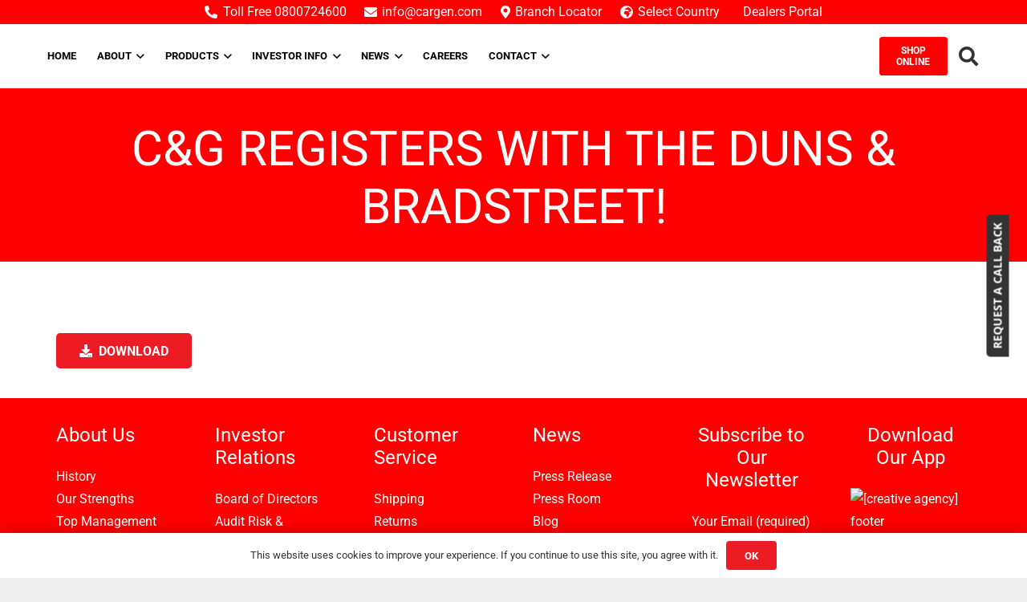

--- FILE ---
content_type: text/html; charset=UTF-8
request_url: https://cargen.com/news/press-release/cg-registers-with-the-duns-bradstreet/
body_size: 91209
content:
<!DOCTYPE HTML>
<html lang="en-US"> <head><meta http-equiv="Content-Type" content="text/html;charset=UTF-8"><script>document.seraph_accel_usbpb=document.createElement;seraph_accel_izrbpb={add:function(b,a=10){void 0===this.a[a]&&(this.a[a]=[]);this.a[a].push(b)},a:{}}</script><script id="seraph-accel-freshParts">(function(b,l,h){function g(){e&&(["4733cf8e625a089e17443f7e604d4099"].forEach(function(a){a='[data-lzl-fr="'+a+'"]';var c=b.querySelectorAll(a+".lzl-fr-ing");a=e.querySelectorAll(a+":not(.lzl-fr-ed)");for(var d=0;d<c.length;d++)d<a.length&&(c[d].innerHTML=a[d].innerHTML,a[d].classList.add("lzl-fr-ed")),c[d].classList.remove("lzl-fr-ing")}),e.querySelectorAll("[data-lzl-fr]:not(.lzl-fr-ed)").length||(b.removeEventListener("seraph_accel_lzlNosLoaded",g,{capture:!0,passive:!0}),e=void 0))}var f=new l.XMLHttpRequest,
k=function(){},e;seraph_accel_izrbpb.add(function(a){if(f)return k=a,!0},5);b.addEventListener("seraph_accel_lzlNosLoaded",g,{capture:!0,passive:!0});f.open("GET","?seraph_accel_gf=%7Btm%7D".replace("%7Btm%7D",""+Date.now()),!0);f.setRequestHeader("Accept","text/html");f.onload=function(){function a(c=!0){c&&b.removeEventListener(h,a);g();f=void 0;c=b.createEvent("Events");c.initEvent("seraph_accel_freshPartsDone",!0,!1);b.dispatchEvent(c);k()}e=b.implementation.createHTMLDocument("");200==this.status&&(e.documentElement.innerHTML=
this.responseText);"loading"!=b.readyState?a(!1):b.addEventListener(h,a,!1)};f.send()})(document,window,"DOMContentLoaded")</script> <meta name="robots" content="index, follow, max-image-preview:large, max-snippet:-1, max-video-preview:-1">  <script data-cfasync="false" data-pagespeed-no-defer type="o/js-lzl">
	var gtm4wp_datalayer_name = "dataLayer";
	var dataLayer = dataLayer || [];
	const gtm4wp_use_sku_instead = false;
	const gtm4wp_currency = 'KES';
	const gtm4wp_product_per_impression = 10;
	const gtm4wp_clear_ecommerce = false;
	const gtm4wp_datalayer_max_timeout = 2000;
</script> <title>C&amp;G Registers with the DUNS &amp; BRADSTREET! - Car and General</title> <link rel="canonical" href="https://cargen.com/news/press-release/cg-registers-with-the-duns-bradstreet/"> <meta property="og:locale" content="en_US"> <meta property="og:type" content="article"> <meta property="og:title" content="C&amp;G Registers with the DUNS &amp; BRADSTREET! - Car and General"> <meta property="og:url" content="https://cargen.com/news/press-release/cg-registers-with-the-duns-bradstreet/"> <meta property="og:site_name" content="Car and General"> <meta property="article:publisher" content="https://www.facebook.com/carandgeneral"> <meta property="article:published_time" content="2022-09-16T11:31:51+00:00"> <meta property="article:modified_time" content="2024-10-03T11:06:05+00:00"> <meta property="og:image" content="https://cargen.com/wp-content/uploads/2022/05/cargen-logo-thumb.jpg"> <meta property="og:image:width" content="600"> <meta property="og:image:height" content="600"> <meta property="og:image:type" content="image/jpeg"> <meta name="author" content="Newton"> <meta name="twitter:card" content="summary_large_image"> <meta name="twitter:label1" content="Written by"> <meta name="twitter:data1" content="Newton"> <meta name="twitter:label2" content="Est. reading time"> <meta name="twitter:data2" content="1 minute"> <script type="application/ld+json" class="yoast-schema-graph">{"@context":"https://schema.org","@graph":[{"@type":"Article","@id":"https://cargen.com/news/press-release/cg-registers-with-the-duns-bradstreet/#article","isPartOf":{"@id":"https://cargen.com/news/press-release/cg-registers-with-the-duns-bradstreet/"},"author":{"name":"Newton","@id":"https://cargen.com/#/schema/person/3448ce5a3ec562e7f8c60610076093c1"},"headline":"C&amp;G Registers with the DUNS &amp; BRADSTREET!","datePublished":"2022-09-16T11:31:51+00:00","dateModified":"2024-10-03T11:06:05+00:00","mainEntityOfPage":{"@id":"https://cargen.com/news/press-release/cg-registers-with-the-duns-bradstreet/"},"wordCount":102,"publisher":{"@id":"https://cargen.com/#organization"},"image":{"@id":"https://cargen.com/news/press-release/cg-registers-with-the-duns-bradstreet/#primaryimage"},"thumbnailUrl":"https://cargen.com/wp-content/uploads/2022/05/cargen-logo-thumb.jpg","articleSection":["Press Release"],"inLanguage":"en-US"},{"@type":"WebPage","@id":"https://cargen.com/news/press-release/cg-registers-with-the-duns-bradstreet/","url":"https://cargen.com/news/press-release/cg-registers-with-the-duns-bradstreet/","name":"C&amp;G Registers with the DUNS &amp; BRADSTREET! - Car and General","isPartOf":{"@id":"https://cargen.com/#website"},"primaryImageOfPage":{"@id":"https://cargen.com/news/press-release/cg-registers-with-the-duns-bradstreet/#primaryimage"},"image":{"@id":"https://cargen.com/news/press-release/cg-registers-with-the-duns-bradstreet/#primaryimage"},"thumbnailUrl":"https://cargen.com/wp-content/uploads/2022/05/cargen-logo-thumb.jpg","datePublished":"2022-09-16T11:31:51+00:00","dateModified":"2024-10-03T11:06:05+00:00","breadcrumb":{"@id":"https://cargen.com/news/press-release/cg-registers-with-the-duns-bradstreet/#breadcrumb"},"inLanguage":"en-US","potentialAction":[{"@type":"ReadAction","target":["https://cargen.com/news/press-release/cg-registers-with-the-duns-bradstreet/"]}]},{"@type":"ImageObject","inLanguage":"en-US","@id":"https://cargen.com/news/press-release/cg-registers-with-the-duns-bradstreet/#primaryimage","url":"https://cargen.com/wp-content/uploads/2022/05/cargen-logo-thumb.jpg","contentUrl":"https://cargen.com/wp-content/uploads/2022/05/cargen-logo-thumb.jpg","width":600,"height":600,"caption":"business daily: c&amp;g to train 3,000 boda boda, tuktuk mechanics"},{"@type":"BreadcrumbList","@id":"https://cargen.com/news/press-release/cg-registers-with-the-duns-bradstreet/#breadcrumb","itemListElement":[{"@type":"ListItem","position":1,"name":"Home","item":"https://cargen.com/"},{"@type":"ListItem","position":2,"name":"C&amp;G Registers with the DUNS &amp; BRADSTREET!"}]},{"@type":"WebSite","@id":"https://cargen.com/#website","url":"https://cargen.com/","name":"Car and General","description":"Automotive | Construction | Generators | Agricultural | Industrial","publisher":{"@id":"https://cargen.com/#organization"},"alternateName":"Cargen","potentialAction":[{"@type":"SearchAction","target":{"@type":"EntryPoint","urlTemplate":"https://cargen.com/?s={search_term_string}"},"query-input":{"@type":"PropertyValueSpecification","valueRequired":true,"valueName":"search_term_string"}}],"inLanguage":"en-US"},{"@type":"Organization","@id":"https://cargen.com/#organization","name":"Car and General","url":"https://cargen.com/","logo":{"@type":"ImageObject","inLanguage":"en-US","@id":"https://cargen.com/#/schema/logo/image/","url":"https://cargen.com/wp-content/uploads/2022/05/cargen-logo-thumb.jpg","contentUrl":"https://cargen.com/wp-content/uploads/2022/05/cargen-logo-thumb.jpg","width":600,"height":600,"caption":"Car and General"},"image":{"@id":"https://cargen.com/#/schema/logo/image/"},"sameAs":["https://www.facebook.com/carandgeneral","https://www.instagram.com/cargenkenya/"]},{"@type":"Person","@id":"https://cargen.com/#/schema/person/3448ce5a3ec562e7f8c60610076093c1","name":"Newton","image":{"@type":"ImageObject","inLanguage":"en-US","@id":"https://cargen.com/#/schema/person/image/","url":"https://secure.gravatar.com/avatar/81e72d8ac9de116b4b57ddb4aa64863b5fd10f309fbb97778c8626afbe5790d0?s=96&d=mm&r=g","contentUrl":"https://secure.gravatar.com/avatar/81e72d8ac9de116b4b57ddb4aa64863b5fd10f309fbb97778c8626afbe5790d0?s=96&d=mm&r=g","caption":"Newton"},"url":"https://cargen.com/news/author/newton/"}]}</script> <link rel="dns-prefetch" href="//capi-automation.s3.us-east-2.amazonaws.com"> <link rel="dns-prefetch" href="//www.googletagmanager.com"> <link rel="dns-prefetch" href="//stackpath.bootstrapcdn.com"> <link rel="dns-prefetch" href="//fonts.googleapis.com"> <link rel="preconnect" href="https://fonts.gstatic.com" crossorigin> <link rel="alternate" type="application/rss+xml" title="Car and General » Feed" href="https://cargen.com/feed/"> <link rel="alternate" type="application/rss+xml" title="Car and General » Comments Feed" href="https://cargen.com/comments/feed/"> <link rel="alternate" type="application/rss+xml" title="Car and General » C&amp;G Registers with the DUNS &amp; BRADSTREET! Comments Feed" href="https://cargen.com/news/press-release/cg-registers-with-the-duns-bradstreet/feed/"> <meta name="viewport" content="width=device-width, initial-scale=1"> <meta name="theme-color" content="#f5f5f5">                          <noscript><link rel="stylesheet" href="https://fonts.googleapis.com/css?family=Open%20Sans:700%7CNoto%20Sans&amp;display=swap&amp;ver=1652693624"></noscript> <script src="https://cargen.com/wp-includes/js/dist/hooks.min.js?ver=4d63a3d491d11ffd8ac6" id="wp-hooks-js" type="o/js-lzl"></script> <script src="https://cargen.com/wp-includes/js/jquery/jquery.min.js?ver=3.7.1" id="jquery-core-js" type="o/js-lzl"></script> <script src="https://cargen.com/wp-content/plugins/flexpay%20Lipiapolepole/public/js/jquery.modal.js?ver=6.8.3" id="jquery_modal-js" type="o/js-lzl"></script> <script id="woo-flexpay-js-extra" type="o/js-lzl">
var vars = {"ajax_url":"https:\/\/cargen.com\/wp-admin\/admin-ajax.php","end_point":"https:\/\/www.flexpay.co.ke\/3Api\/api\/v1\/book\/flexpay\/endpoint","plugin_url":"https:\/\/cargen.com\/wp-content\/plugins\/flexpay Lipiapolepole\/"};
</script> <script src="https://cargen.com/wp-content/plugins/flexpay%20Lipiapolepole/public/js/woo-flexpay-public.js?ver=1.0.0" id="woo-flexpay-js" type="o/js-lzl"></script> <script src="https://cargen.com/wp-content/plugins/woocommerce/assets/js/jquery-blockui/jquery.blockUI.min.js?ver=2.7.0-wc.10.3.6" id="wc-jquery-blockui-js" defer data-wp-strategy="defer" type="o/js-lzl"></script> <script id="wc-add-to-cart-js-extra" type="o/js-lzl">
var wc_add_to_cart_params = {"ajax_url":"\/wp-admin\/admin-ajax.php","wc_ajax_url":"\/?wc-ajax=%%endpoint%%","i18n_view_cart":"View cart","cart_url":"https:\/\/cargen.com\/cart\/","is_cart":"","cart_redirect_after_add":"yes"};
</script> <script src="https://cargen.com/wp-content/plugins/woocommerce/assets/js/frontend/add-to-cart.min.js?ver=10.3.6" id="wc-add-to-cart-js" defer data-wp-strategy="defer" type="o/js-lzl"></script> <script src="https://cargen.com/wp-content/plugins/woocommerce/assets/js/js-cookie/js.cookie.min.js?ver=2.1.4-wc.10.3.6" id="wc-js-cookie-js" defer data-wp-strategy="defer" type="o/js-lzl"></script> <script id="woocommerce-js-extra" type="o/js-lzl">
var woocommerce_params = {"ajax_url":"\/wp-admin\/admin-ajax.php","wc_ajax_url":"\/?wc-ajax=%%endpoint%%","i18n_password_show":"Show password","i18n_password_hide":"Hide password"};
</script> <script src="https://cargen.com/wp-content/plugins/woocommerce/assets/js/frontend/woocommerce.min.js?ver=10.3.6" id="woocommerce-js" defer data-wp-strategy="defer" type="o/js-lzl"></script> <script id="wpm-js-extra" type="o/js-lzl">
var wpm = {"ajax_url":"https:\/\/cargen.com\/wp-admin\/admin-ajax.php","root":"https:\/\/cargen.com\/wp-json\/","nonce_wp_rest":"a5d2d2b58c","nonce_ajax":"e909001473"};
</script> <script src="https://cargen.com/wp-content/plugins/woocommerce-google-adwords-conversion-tracking-tag/js/public/free/wpm-public.p1.min.js?ver=1.52.1" id="wpm-js" type="o/js-lzl"></script> <script src="https://cargen.com/wp-content/plugins/slick-popup/libs/js/jquery.nicescroll.min.js?ver=6.8.3" id="nicescroll-js-js" type="o/js-lzl"></script> <script src="https://cargen.com/wp-content/plugins/slick-popup/libs/js/custom.js?ver=6.8.3" id="splite-js-js" type="o/js-lzl"></script> <script src="https://www.googletagmanager.com/gtag/js?id=GT-55V6WJ3" id="google_gtagjs-js" async type="o/js-lzl"></script> <script id="google_gtagjs-js-after" type="o/js-lzl">
window.dataLayer = window.dataLayer || [];function gtag(){dataLayer.push(arguments);}
gtag("set","linker",{"domains":["cargen.com"]});
gtag("js", new Date());
gtag("set", "developer_id.dZTNiMT", true);
gtag("config", "GT-55V6WJ3");
</script> <script src="https://cargen.com/wp-content/plugins/woocommerce-kenpesa-gateway/assets/js/wc-mpesa.js?ver=6.8.3" id="wc-mpesa.js-js" type="o/js-lzl"></script> <script></script><link rel="https://api.w.org/" href="https://cargen.com/wp-json/"><link rel="alternate" title="JSON" type="application/json" href="https://cargen.com/wp-json/wp/v2/posts/13906"><link rel="EditURI" type="application/rsd+xml" title="RSD" href="https://cargen.com/xmlrpc.php?rsd"> <meta name="generator" content="WordPress 6.8.3"> <meta name="generator" content="WooCommerce 10.3.6"> <link rel="shortlink" href="https://cargen.com/?p=13906"> <link rel="alternate" title="oEmbed (JSON)" type="application/json+oembed" href="https://cargen.com/wp-json/oembed/1.0/embed?url=https%3A%2F%2Fcargen.com%2Fnews%2Fpress-release%2Fcg-registers-with-the-duns-bradstreet%2F"> <link rel="alternate" title="oEmbed (XML)" type="text/xml+oembed" href="https://cargen.com/wp-json/oembed/1.0/embed?url=https%3A%2F%2Fcargen.com%2Fnews%2Fpress-release%2Fcg-registers-with-the-duns-bradstreet%2F&amp;format=xml"> <meta name="generator" content="Site Kit by Google 1.167.0"> <script type="o/js-lzl">
!function(f,b,e,v,n,t,s)
{if(f.fbq)return;n=f.fbq=function(){n.callMethod?
n.callMethod.apply(n,arguments):n.queue.push(arguments)};
if(!f._fbq)f._fbq=n;n.push=n;n.loaded=!0;n.version='2.0';
n.queue=[];t=b.createElement(e);t.async=!0;
t.src=v;s=b.getElementsByTagName(e)[0];
s.parentNode.insertBefore(t,s)}(window, document,'script',
'https://connect.facebook.net/en_US/fbevents.js');
fbq('init', '278948487536812');
fbq('track', 'PageView');
</script> <noscript><img height="1" width="1" style="display:none" src="https://www.facebook.com/tr?id=278948487536812&amp;ev=PageView&amp;noscript=1"></noscript> <meta name="google-site-verification" content="6CsCXpznIc4TxtwSG4hlSDRClSXz9H4BMKwEDEJ4_bQ"> <meta name="generator" content="Redux 4.4.5"><script type="o/js-lzl">
           var kenpesa_ajaxurl = "https://cargen.com/wp-admin/admin-ajax.php";
         </script> <script type="o/js-lzl">(function(w,d,s,l,i){w[l]=w[l]||[];w[l].push({'gtm.start':
new Date().getTime(),event:'gtm.js'});var f=d.getElementsByTagName(s)[0],
j=d.createElement(s),dl=l!='dataLayer'?'&l='+l:'';j.async=true;j.src=
'https://www.googletagmanager.com/gtm.js?id='+i+dl;f.parentNode.insertBefore(j,f);
})(window,document,'script','dataLayer','GTM-MWJ8T85M');</script> <script async src="https://www.googletagmanager.com/gtag/js?id=G-3454MBRX05" type="o/js-lzl"></script> <script type="o/js-lzl">
  window.dataLayer = window.dataLayer || [];
  function gtag(){dataLayer.push(arguments);}
  gtag('js', new Date());

  gtag('config', 'G-3454MBRX05');
</script> <script async src="https://www.googletagmanager.com/gtag/js?id=AW-10897468665" type="o/js-lzl"></script> <script type="o/js-lzl">
  window.dataLayer = window.dataLayer || [];
  function gtag(){dataLayer.push(arguments);}
  gtag('js', new Date());

  gtag('config', 'AW-10897468665');
</script> <script async src="https://www.googletagmanager.com/gtag/js?id=AW-10897468665" type="o/js-lzl"></script> <script type="o/js-lzl">
  window.dataLayer = window.dataLayer || [];
  function gtag(){dataLayer.push(arguments);}
  gtag('js', new Date());

  gtag('config', 'AW-10897468665');
</script> <link rel="icon" href="https://cargen.com/wp-content/uploads/2025/09/cropped-CG-Logo-T.png"> <script data-cfasync="false" data-pagespeed-no-defer type="o/js-lzl">
	var dataLayer_content = {"pagePostType":"post","pagePostType2":"single-post","pageCategory":["press-release"],"pagePostAuthor":"Newton"};
	dataLayer.push( dataLayer_content );
</script> <script data-cfasync="false" data-pagespeed-no-defer type="o/js-lzl">
(function(w,d,s,l,i){w[l]=w[l]||[];w[l].push({'gtm.start':
new Date().getTime(),event:'gtm.js'});var f=d.getElementsByTagName(s)[0],
j=d.createElement(s),dl=l!='dataLayer'?'&l='+l:'';j.async=true;j.src=
'//www.googletagmanager.com/gtm.js?id='+i+dl;f.parentNode.insertBefore(j,f);
})(window,document,'script','dataLayer','GTM-10897468665');
</script>   <meta name="google-site-verification" content="vrCelWQY_oAcby0LPxc_0GvB8ke-3zukmHvGfc16e1s"> <script id="us_add_no_touch" type="o/js-lzl">
			if ( ! /Android|webOS|iPhone|iPad|iPod|BlackBerry|IEMobile|Opera Mini/i.test( navigator.userAgent ) ) {
				document.documentElement.classList.add( "no-touch" );
			}
		</script> <script id="us_color_scheme_switch_class" type="o/js-lzl">
			if ( document.cookie.includes( "us_color_scheme_switch_is_on=true" ) ) {
				document.documentElement.classList.add( "us-color-scheme-on" );
			}
		</script> <noscript><style>.woocommerce-product-gallery{opacity:1!important}</style></noscript> <script type="o/js-lzl">

			window.wpmDataLayer = window.wpmDataLayer || {};
			window.wpmDataLayer = Object.assign(window.wpmDataLayer, {"cart":{},"cart_item_keys":{},"version":{"number":"1.52.1","pro":false,"eligible_for_updates":false,"distro":"fms","beta":false,"show":true},"pixels":{"google":{"linker":{"settings":null},"user_id":false,"ads":{"conversion_ids":{"AW-10897468665":"UWNRCN7Z2JMZEPnZqMwo"},"dynamic_remarketing":{"status":true,"id_type":"post_id","send_events_with_parent_ids":true},"google_business_vertical":"retail","phone_conversion_number":"","phone_conversion_label":""},"tag_id":"AW-10897468665","tag_id_suppressed":[],"tag_gateway":{"measurement_path":""},"tcf_support":false,"consent_mode":{"is_active":true,"wait_for_update":500,"ads_data_redaction":false,"url_passthrough":true}}},"shop":{"list_name":"Blog Post | C&G Registers with the DUNS & BRADSTREET!","list_id":"blog_post_cg-registers-with-the-duns-bradstreet","page_type":"blog_post","currency":"KES","selectors":{"addToCart":[],"beginCheckout":[]},"order_duplication_prevention":true,"view_item_list_trigger":{"test_mode":false,"background_color":"green","opacity":0.5,"repeat":true,"timeout":1000,"threshold":0.8},"variations_output":true,"session_active":false},"page":{"id":13906,"title":"C&amp;G Registers with the DUNS &amp; BRADSTREET!","type":"post","categories":[{"term_id":20,"name":"Press Release","slug":"press-release","term_group":0,"term_taxonomy_id":20,"taxonomy":"category","description":"","parent":0,"count":86,"filter":"raw","cat_ID":20,"category_count":86,"category_description":"","cat_name":"Press Release","category_nicename":"press-release","category_parent":0}],"parent":{"id":0,"title":"C&amp;G Registers with the DUNS &amp; BRADSTREET!","type":"post","categories":[{"term_id":20,"name":"Press Release","slug":"press-release","term_group":0,"term_taxonomy_id":20,"taxonomy":"category","description":"","parent":0,"count":86,"filter":"raw","cat_ID":20,"category_count":86,"category_description":"","cat_name":"Press Release","category_nicename":"press-release","category_parent":0}]}},"general":{"user_logged_in":false,"scroll_tracking_thresholds":[],"page_id":13906,"exclude_domains":[],"server_2_server":{"active":false,"user_agent_exclude_patterns":[],"ip_exclude_list":[],"pageview_event_s2s":{"is_active":false,"pixels":[]}},"consent_management":{"explicit_consent":false},"lazy_load_pmw":false,"chunk_base_path":"https://cargen.com/wp-content/plugins/woocommerce-google-adwords-conversion-tracking-tag/js/public/free/"}});

		</script> <script type="o/js-lzl">
				!function(f,b,e,v,n,t,s){if(f.fbq)return;n=f.fbq=function(){n.callMethod?
					n.callMethod.apply(n,arguments):n.queue.push(arguments)};if(!f._fbq)f._fbq=n;
					n.push=n;n.loaded=!0;n.version='2.0';n.queue=[];t=b.createElement(e);t.async=!0;
					t.src=v;s=b.getElementsByTagName(e)[0];s.parentNode.insertBefore(t,s)}(window,
					document,'script','https://connect.facebook.net/en_US/fbevents.js');
			</script> <script type="o/js-lzl">

				fbq('init', '256667164062532', {}, {
    "agent": "woocommerce_0-10.3.6-3.5.14"
});

				document.addEventListener( 'DOMContentLoaded', function() {
					// Insert placeholder for events injected when a product is added to the cart through AJAX.
					document.body.insertAdjacentHTML( 'beforeend', '<div class=\"wc-facebook-pixel-event-placeholder\"></div>' );
				}, false );

			</script> <meta name="generator" content="Powered by WPBakery Page Builder - drag and drop page builder for WordPress.">  <script type="o/js-lzl">var $zoho=$zoho || {};$zoho.salesiq = $zoho.salesiq || {widgetcode:"siqccec3b1ea3b383ccd9296442cb99c49d76d90f4daa8e7bee1749fa74c2856a86", values:{},ready:function(){}};var d=document;s=d.createElement("script");s.type="text/javascript";s.id="zsiqscript";s.defer=true;s.src="https://salesiq.zoho.com/widget";t=d.getElementsByTagName("script")[0];t.parentNode.insertBefore(s,t);d.write("<div id='zsiqwidget'></div>");</script><meta name="generator" content="Powered by Slider Revolution 6.7.37 - responsive, Mobile-Friendly Slider Plugin for WordPress with comfortable drag and drop interface."> <link rel="icon" href="https://cargen.com/wp-content/uploads/2020/02/cropped-CG-Logo-T-32x32.png" sizes="32x32"> <link rel="icon" href="https://cargen.com/wp-content/uploads/2020/02/cropped-CG-Logo-T-192x192.png" sizes="192x192"> <link rel="apple-touch-icon" href="https://cargen.com/wp-content/uploads/2020/02/cropped-CG-Logo-T-180x180.png"> <meta name="msapplication-TileImage" content="https://cargen.com/wp-content/uploads/2020/02/cropped-CG-Logo-T-270x270.png"> <script type="o/js-lzl">function setREVStartSize(e){
			//window.requestAnimationFrame(function() {
				window.RSIW = window.RSIW===undefined ? window.innerWidth : window.RSIW;
				window.RSIH = window.RSIH===undefined ? window.innerHeight : window.RSIH;
				try {
					var pw = document.getElementById(e.c).parentNode.offsetWidth,
						newh;
					pw = pw===0 || isNaN(pw) || (e.l=="fullwidth" || e.layout=="fullwidth") ? window.RSIW : pw;
					e.tabw = e.tabw===undefined ? 0 : parseInt(e.tabw);
					e.thumbw = e.thumbw===undefined ? 0 : parseInt(e.thumbw);
					e.tabh = e.tabh===undefined ? 0 : parseInt(e.tabh);
					e.thumbh = e.thumbh===undefined ? 0 : parseInt(e.thumbh);
					e.tabhide = e.tabhide===undefined ? 0 : parseInt(e.tabhide);
					e.thumbhide = e.thumbhide===undefined ? 0 : parseInt(e.thumbhide);
					e.mh = e.mh===undefined || e.mh=="" || e.mh==="auto" ? 0 : parseInt(e.mh,0);
					if(e.layout==="fullscreen" || e.l==="fullscreen")
						newh = Math.max(e.mh,window.RSIH);
					else{
						e.gw = Array.isArray(e.gw) ? e.gw : [e.gw];
						for (var i in e.rl) if (e.gw[i]===undefined || e.gw[i]===0) e.gw[i] = e.gw[i-1];
						e.gh = e.el===undefined || e.el==="" || (Array.isArray(e.el) && e.el.length==0)? e.gh : e.el;
						e.gh = Array.isArray(e.gh) ? e.gh : [e.gh];
						for (var i in e.rl) if (e.gh[i]===undefined || e.gh[i]===0) e.gh[i] = e.gh[i-1];
											
						var nl = new Array(e.rl.length),
							ix = 0,
							sl;
						e.tabw = e.tabhide>=pw ? 0 : e.tabw;
						e.thumbw = e.thumbhide>=pw ? 0 : e.thumbw;
						e.tabh = e.tabhide>=pw ? 0 : e.tabh;
						e.thumbh = e.thumbhide>=pw ? 0 : e.thumbh;
						for (var i in e.rl) nl[i] = e.rl[i]<window.RSIW ? 0 : e.rl[i];
						sl = nl[0];
						for (var i in nl) if (sl>nl[i] && nl[i]>0) { sl = nl[i]; ix=i;}
						var m = pw>(e.gw[ix]+e.tabw+e.thumbw) ? 1 : (pw-(e.tabw+e.thumbw)) / (e.gw[ix]);
						newh =  (e.gh[ix] * m) + (e.tabh + e.thumbh);
					}
					var el = document.getElementById(e.c);
					if (el!==null && el) el.style.height = newh+"px";
					el = document.getElementById(e.c+"_wrapper");
					if (el!==null && el) {
						el.style.height = newh+"px";
						el.style.display = "block";
					}
				} catch(e){
					console.log("Failure at Presize of Slider:" + e)
				}
			//});
		  };</script>  <noscript><style>.wpb_animate_when_almost_visible{opacity:1}</style></noscript>   <script async defer src="https://maps.googleapis.com/maps/api/js?key=AIzaSyA3lqGx30dJs-e9FpmxEWEdygghqxhCjmM&amp;callback=initMap" type="o/js-lzl"></script><noscript><style>.lzl{display:none!important;}</style></noscript><style>img.lzl,img.lzl-ing{opacity:0.01;}img.lzl-ed{transition:opacity .25s ease-in-out;}</style><style>img:is([sizes="auto" i],[sizes^="auto," i]){contain-intrinsic-size:3000px 1500px}</style><link rel="stylesheet/lzl-nc" href="data:text/css,"><noscript lzl=""><link rel="stylesheet" href="data:text/css,"></noscript><style id="wp-block-library-css-crit" media="all">@charset "UTF-8";.wp-block-avatar,.wp-block-avatar img{box-sizing:border-box}.wp-block-button[style*=text-decoration] .wp-block-button__link{text-decoration:inherit}.wp-block-buttons[style*=text-decoration] .wp-block-button,.wp-block-buttons[style*=text-decoration] .wp-block-button__link{text-decoration:inherit}@media (min-width:782px){.wp-block-columns:not(.is-not-stacked-on-mobile)>.wp-block-column[style*=flex-basis]{flex-grow:0}}.wp-block-columns.is-not-stacked-on-mobile>.wp-block-column[style*=flex-basis]{flex-grow:0}.blocks-gallery-grid:not(.has-nested-images) .blocks-gallery-image img,.blocks-gallery-grid:not(.has-nested-images) .blocks-gallery-item img,.wp-block-gallery:not(.has-nested-images) .blocks-gallery-image img,.wp-block-gallery:not(.has-nested-images) .blocks-gallery-item img{display:block;height:auto;max-width:100%;width:auto}.blocks-gallery-grid:not(.has-nested-images) .blocks-gallery-image figcaption img,.blocks-gallery-grid:not(.has-nested-images) .blocks-gallery-item figcaption img,.wp-block-gallery:not(.has-nested-images) .blocks-gallery-image figcaption img,.wp-block-gallery:not(.has-nested-images) .blocks-gallery-item figcaption img{display:inline}.blocks-gallery-grid:not(.has-nested-images).is-cropped .blocks-gallery-image a,.blocks-gallery-grid:not(.has-nested-images).is-cropped .blocks-gallery-image img,.blocks-gallery-grid:not(.has-nested-images).is-cropped .blocks-gallery-item a,.blocks-gallery-grid:not(.has-nested-images).is-cropped .blocks-gallery-item img,.wp-block-gallery:not(.has-nested-images).is-cropped .blocks-gallery-image a,.wp-block-gallery:not(.has-nested-images).is-cropped .blocks-gallery-image img,.wp-block-gallery:not(.has-nested-images).is-cropped .blocks-gallery-item a,.wp-block-gallery:not(.has-nested-images).is-cropped .blocks-gallery-item img{flex:1;height:100%;object-fit:cover;width:100%}.wp-block-gallery.has-nested-images figure.wp-block-image img{display:block;height:auto;max-width:100%!important;width:auto}.wp-block-gallery.has-nested-images figure.wp-block-image figcaption img{display:inline}.wp-block-gallery.has-nested-images figure.wp-block-image.has-custom-border img{box-sizing:border-box}.wp-block-gallery.has-nested-images.is-cropped figure.wp-block-image:not(#individual-image) a,.wp-block-gallery.has-nested-images.is-cropped figure.wp-block-image:not(#individual-image) img{flex:1 0 0%;height:100%;object-fit:cover;width:100%}.wp-block-group{box-sizing:border-box}h1.has-text-align-left[style*=writing-mode]:where([style*=vertical-lr]),h1.has-text-align-right[style*=writing-mode]:where([style*=vertical-rl]),h2.has-text-align-left[style*=writing-mode]:where([style*=vertical-lr]),h2.has-text-align-right[style*=writing-mode]:where([style*=vertical-rl]),h3.has-text-align-left[style*=writing-mode]:where([style*=vertical-lr]),h3.has-text-align-right[style*=writing-mode]:where([style*=vertical-rl]),h4.has-text-align-left[style*=writing-mode]:where([style*=vertical-lr]),h4.has-text-align-right[style*=writing-mode]:where([style*=vertical-rl]),h5.has-text-align-left[style*=writing-mode]:where([style*=vertical-lr]),h5.has-text-align-right[style*=writing-mode]:where([style*=vertical-rl]),h6.has-text-align-left[style*=writing-mode]:where([style*=vertical-lr]),h6.has-text-align-right[style*=writing-mode]:where([style*=vertical-rl]){rotate:180deg}.wp-block-image>a,.wp-block-image>figure>a{display:inline-block}.wp-block-image img{box-sizing:border-box;height:auto;max-width:100%;vertical-align:bottom}@media not (prefers-reduced-motion){.wp-block-image img.hide{visibility:hidden}.wp-block-image img.show{animation:show-content-image .4s}}.wp-block-image[style*=border-radius] img,.wp-block-image[style*=border-radius]>a{border-radius:inherit}.wp-block-image.has-custom-border img{box-sizing:border-box}.wp-block-image.alignfull img,.wp-block-image.alignwide img{height:auto;width:100%}.wp-block-image .aligncenter,.wp-block-image .alignleft,.wp-block-image .alignright,.wp-block-image.aligncenter,.wp-block-image.alignleft,.wp-block-image.alignright{display:table}.wp-block-image .aligncenter>figcaption,.wp-block-image .alignleft>figcaption,.wp-block-image .alignright>figcaption,.wp-block-image.aligncenter>figcaption,.wp-block-image.alignleft>figcaption,.wp-block-image.alignright>figcaption{caption-side:bottom;display:table-caption}.wp-block-image .aligncenter{margin-left:auto;margin-right:auto}.wp-block-image :where(figcaption){margin-bottom:1em;margin-top:.5em}.wp-block-image.is-style-circle-mask img{border-radius:9999px}@supports ((-webkit-mask-image:none) or (mask-image:none)) or (-webkit-mask-image:none){.wp-block-image.is-style-circle-mask img{border-radius:0;-webkit-mask-image:url('data:image/svg+xml;utf8,<svg viewBox="0 0 100 100" xmlns="http://www.w3.org/2000/svg"><circle cx="50" cy="50" r="50"/></svg>');mask-image:url('data:image/svg+xml;utf8,<svg viewBox="0 0 100 100" xmlns="http://www.w3.org/2000/svg"><circle cx="50" cy="50" r="50"/></svg>');mask-mode:alpha;-webkit-mask-position:center;mask-position:center;-webkit-mask-repeat:no-repeat;mask-repeat:no-repeat;-webkit-mask-size:contain;mask-size:contain}}:root :where(.wp-block-image.is-style-rounded img,.wp-block-image .is-style-rounded img){border-radius:9999px}.wp-block-image figure{margin:0}.wp-lightbox-container img{cursor:zoom-in}.wp-lightbox-container img:hover+button{opacity:1}.wp-lightbox-overlay .wp-block-image img{height:var(--wp--lightbox-image-height);min-height:var(--wp--lightbox-image-height);min-width:var(--wp--lightbox-image-width);width:var(--wp--lightbox-image-width)}@media not (prefers-reduced-motion){.wp-lightbox-overlay.active img{animation:turn-on-visibility .35s both}.wp-lightbox-overlay.show-closing-animation:not(.active) img{animation:turn-off-visibility .25s both}.wp-lightbox-overlay.zoom.active .lightbox-image-container img{animation:none}.wp-lightbox-overlay.zoom.show-closing-animation:not(.active) .lightbox-image-container img{animation:none}}@keyframes show-content-image{0%{visibility:hidden}99%{visibility:hidden}to{visibility:visible}}@keyframes turn-on-visibility{0%{opacity:0}to{opacity:1}}@keyframes turn-off-visibility{0%{opacity:1;visibility:visible}99%{opacity:0;visibility:visible}to{opacity:0;visibility:hidden}}@keyframes lightbox-zoom-in{0%{transform:translate(calc(( -100vw + var(--wp--lightbox-scrollbar-width) ) / 2 + var(--wp--lightbox-initial-left-position)),calc(-50vh + var(--wp--lightbox-initial-top-position))) scale(var(--wp--lightbox-scale))}to{transform:translate(-50%,-50%) scale(1)}}@keyframes lightbox-zoom-out{0%{transform:translate(-50%,-50%) scale(1);visibility:visible}99%{visibility:visible}to{transform:translate(calc(( -100vw + var(--wp--lightbox-scrollbar-width) ) / 2 + var(--wp--lightbox-initial-left-position)),calc(-50vh + var(--wp--lightbox-initial-top-position))) scale(var(--wp--lightbox-scale));visibility:hidden}}:where(.wp-block-latest-comments:not([style*=line-height] .wp-block-latest-comments__comment)){line-height:1.1}:where(.wp-block-latest-comments:not([style*=line-height] .wp-block-latest-comments__comment-excerpt p)){line-height:1.8}.has-dates :where(.wp-block-latest-comments:not([style*=line-height])),.has-excerpts :where(.wp-block-latest-comments:not([style*=line-height])){line-height:1.5}.wp-block-latest-comments[class*=-font-size] a,.wp-block-latest-comments[style*=font-size] a{font-size:inherit}.wp-block-latest-posts__featured-image img{height:auto;max-width:100%;width:auto}ol,ul{box-sizing:border-box}.wp-block-media-text__media img,.wp-block-media-text__media video{height:auto;max-width:unset;vertical-align:middle;width:100%}.wp-block-media-text.is-image-fill>.wp-block-media-text__media img{height:1px;margin:-1px;overflow:hidden;padding:0;position:absolute;width:1px;clip:rect(0,0,0,0);border:0}.wp-block-media-text.is-image-fill-element>.wp-block-media-text__media img{height:100%;object-fit:cover;position:absolute;width:100%}.wp-block-navigation .wp-block-navigation__submenu-icon svg{display:inline-block;stroke:currentColor;height:inherit;margin-top:.075em;width:inherit}@media (min-width:782px){.wp-block-navigation .has-child .wp-block-navigation__submenu-container .wp-block-navigation__submenu-icon svg{transform:rotate(-90deg)}}.wp-block-navigation-submenu .wp-block-navigation__submenu-icon svg{stroke:currentColor}@keyframes overlay-menu__fade-in-animation{0%{opacity:0;transform:translateY(.5em)}to{opacity:1;transform:translateY(0)}}.wp-block-navigation__responsive-container-close svg,.wp-block-navigation__responsive-container-open svg{fill:currentColor;display:block;height:24px;pointer-events:none;width:24px}p.has-text-align-left[style*="writing-mode:vertical-lr"],p.has-text-align-right[style*="writing-mode:vertical-rl"]{rotate:180deg}.wp-block-post-comments-form[style*=font-weight] :where(.comment-reply-title){font-weight:inherit}.wp-block-post-comments-form[style*=font-family] :where(.comment-reply-title){font-family:inherit}.wp-block-post-comments-form[class*=-font-size] :where(.comment-reply-title),.wp-block-post-comments-form[style*=font-size] :where(.comment-reply-title){font-size:inherit}.wp-block-post-comments-form[style*=line-height] :where(.comment-reply-title){line-height:inherit}.wp-block-post-comments-form[style*=font-style] :where(.comment-reply-title){font-style:inherit}.wp-block-post-comments-form[style*=letter-spacing] :where(.comment-reply-title){letter-spacing:inherit}.wp-block-post-featured-image :where(img){box-sizing:border-box;height:auto;max-width:100%;vertical-align:bottom;width:100%}.wp-block-post-featured-image.alignfull img,.wp-block-post-featured-image.alignwide img{width:100%}.wp-block-post-navigation-link.has-text-align-left[style*="writing-mode: vertical-lr"],.wp-block-post-navigation-link.has-text-align-right[style*="writing-mode: vertical-rl"]{rotate:180deg}.wp-block-read-more:where(:not([style*=text-decoration])){text-decoration:none}.wp-block-read-more:where(:not([style*=text-decoration])):active,.wp-block-read-more:where(:not([style*=text-decoration])):focus{text-decoration:none}.wp-block-search__button svg{height:1.25em;min-height:24px;min-width:24px;width:1.25em;fill:currentColor;vertical-align:text-bottom}.wp-block-separator{border:none;border-top:2px solid}.wp-block-site-logo.is-default-size img{height:auto;width:120px}.wp-block-site-logo img{height:auto;max-width:100%}.wp-block-site-logo a,.wp-block-site-logo img{border-radius:inherit}.wp-block-social-links .wp-social-link svg{height:1em;width:1em}.wp-block-social-links .wp-block-social-link.wp-social-link .wp-block-social-link-anchor,.wp-block-social-links .wp-block-social-link.wp-social-link .wp-block-social-link-anchor svg,.wp-block-social-links .wp-block-social-link.wp-social-link .wp-block-social-link-anchor:active,.wp-block-social-links .wp-block-social-link.wp-social-link .wp-block-social-link-anchor:hover,.wp-block-social-links .wp-block-social-link.wp-social-link .wp-block-social-link-anchor:visited{color:currentColor;fill:currentColor}:where(.wp-block-social-links.is-style-logos-only) .wp-social-link svg{height:1.25em;width:1.25em}.wp-block-table{overflow-x:auto}.wp-block-table table{border-collapse:collapse;width:100%}.wp-block-table thead{border-bottom:3px solid}.wp-block-table td,.wp-block-table th{border:1px solid;padding:.5em}.wp-block-table .has-fixed-layout{table-layout:fixed;width:100%}.wp-block-table .has-fixed-layout td,.wp-block-table .has-fixed-layout th{word-break:break-word}.wp-block-table table[style*=border-top-color] tr:first-child,.wp-block-table table[style*=border-top-color] tr:first-child td,.wp-block-table table[style*=border-top-color] tr:first-child th,.wp-block-table table[style*=border-top-color]>*,.wp-block-table table[style*=border-top-color]>* td,.wp-block-table table[style*=border-top-color]>* th{border-top-color:inherit}.wp-block-table table[style*=border-top-color] tr:not(:first-child){border-top-color:initial}.wp-block-table table[style*=border-right-color] td:last-child,.wp-block-table table[style*=border-right-color] th,.wp-block-table table[style*=border-right-color] tr,.wp-block-table table[style*=border-right-color]>*{border-right-color:inherit}.wp-block-table table[style*=border-bottom-color] tr:last-child,.wp-block-table table[style*=border-bottom-color] tr:last-child td,.wp-block-table table[style*=border-bottom-color] tr:last-child th,.wp-block-table table[style*=border-bottom-color]>*,.wp-block-table table[style*=border-bottom-color]>* td,.wp-block-table table[style*=border-bottom-color]>* th{border-bottom-color:inherit}.wp-block-table table[style*=border-bottom-color] tr:not(:last-child){border-bottom-color:initial}.wp-block-table table[style*=border-left-color] td:first-child,.wp-block-table table[style*=border-left-color] th,.wp-block-table table[style*=border-left-color] tr,.wp-block-table table[style*=border-left-color]>*{border-left-color:inherit}.wp-block-table table[style*=border-style] td,.wp-block-table table[style*=border-style] th,.wp-block-table table[style*=border-style] tr,.wp-block-table table[style*=border-style]>*{border-style:inherit}.wp-block-table table[style*=border-width] td,.wp-block-table table[style*=border-width] th,.wp-block-table table[style*=border-width] tr,.wp-block-table table[style*=border-width]>*{border-style:inherit;border-width:inherit}:root{--wp--preset--font-size--normal:16px;--wp--preset--font-size--huge:42px}#end-resizable-editor-section{display:none}.aligncenter{clear:both}.screen-reader-text{border:0;clip-path:inset(50%);height:1px;margin:-1px;overflow:hidden;padding:0;position:absolute;width:1px;word-wrap:normal!important}.screen-reader-text:focus{background-color:#ddd;clip-path:none;color:#444;display:block;font-size:1em;height:auto;left:5px;line-height:normal;padding:15px 23px 14px;text-decoration:none;top:5px;width:auto;z-index:100000}html :where([style*=border-top-color]){border-top-style:solid}html :where([style*=border-right-color]){border-right-style:solid}html :where([style*=border-bottom-color]){border-bottom-style:solid}html :where([style*=border-left-color]){border-left-style:solid}html :where([style*=border-width]){border-style:solid}html :where([style*=border-top-width]){border-top-style:solid}html :where([style*=border-right-width]){border-right-style:solid}html :where([style*=border-bottom-width]){border-bottom-style:solid}html :where([style*=border-left-width]){border-left-style:solid}html :where(img[class*=wp-image-]){height:auto;max-width:100%}:where(figure){margin:0 0 1em}</style><link rel="stylesheet/lzl-nc" id="wp-block-library-css" href="https://cargen.com/wp-content/cache/seraphinite-accelerator/s/m/d/css/6ac8e22ec21dbd8eefae7dfb33913aef.18df4.css" media="all"><noscript lzl=""><link rel="stylesheet" href="https://cargen.com/wp-content/cache/seraphinite-accelerator/s/m/d/css/6ac8e22ec21dbd8eefae7dfb33913aef.18df4.css" media="all"></noscript><style id="classic-theme-styles-inline-css"></style><link id="classic-theme-styles-inline-css-nonCrit" rel="stylesheet/lzl-nc" href="/wp-content/cache/seraphinite-accelerator/s/m/d/css/20b431ab6ecd62bdb35135b32eb9456a.100.css"><noscript lzl=""><link rel="stylesheet" href="/wp-content/cache/seraphinite-accelerator/s/m/d/css/20b431ab6ecd62bdb35135b32eb9456a.100.css"></noscript><style id="wp-components-css-crit" media="all">@charset "UTF-8";:root{--wp-admin-theme-color:#3858e9;--wp-admin-theme-color--rgb:56,88,233;--wp-admin-theme-color-darker-10:#2145e6;--wp-admin-theme-color-darker-10--rgb:33,69,230;--wp-admin-theme-color-darker-20:#183ad6;--wp-admin-theme-color-darker-20--rgb:24,58,214;--wp-admin-border-width-focus:2px}@media (min-resolution:192dpi){:root{--wp-admin-border-width-focus:1.5px}}@keyframes components-animate__appear-animation{0%{transform:translateY(-2em) scaleY(0) scaleX(0)}to{transform:translateY(0) scaleY(1) scaleX(1)}}@keyframes components-animate__slide-in-animation{to{transform:translateX(0)}}@keyframes components-animate__loading{0%{opacity:.5}50%{opacity:1}to{opacity:.5}}p+.components-button.is-tertiary{margin-left:-6px}.components-button svg{fill:currentColor;outline:none}@media (forced-colors:active){.components-button svg{fill:CanvasText}}@keyframes components-button__busy-animation{0%{background-position:200px 0}}svg.components-checkbox-control__checked,svg.components-checkbox-control__indeterminate{--checkmark-size:var(--checkbox-input-size);fill:#fff;cursor:pointer;height:var(--checkmark-size);left:50%;pointer-events:none;position:absolute;top:50%;transform:translate(-50%,-50%);-webkit-user-select:none;user-select:none;width:var(--checkmark-size)}@media (min-width:600px){svg.components-checkbox-control__checked,svg.components-checkbox-control__indeterminate{--checkmark-size:calc(var(--checkbox-input-size) + 4px)}}.components-custom-gradient-picker__gradient-bar .components-custom-gradient-picker__insert-point-dropdown svg{height:100%;width:100%}.components-dropdown-menu__menu .components-dropdown-menu__menu-item.is-active .dashicon,.components-dropdown-menu__menu .components-dropdown-menu__menu-item.is-active svg,.components-dropdown-menu__menu .components-menu-item.is-active .dashicon,.components-dropdown-menu__menu .components-menu-item.is-active svg{background:#1e1e1e;border-radius:1px;box-shadow:0 0 0 1px #1e1e1e;color:#fff}.components-guide .components-modal__header .components-button:hover svg{fill:#fff}[role=region]{position:relative}.components-menu-items-choice svg,.components-menu-items-choice.components-button svg{margin-right:12px}@keyframes __wp-base-styles-fade-in{0%{opacity:0}to{opacity:1}}@keyframes __wp-base-styles-fade-out{0%{opacity:1}to{opacity:0}}@keyframes components-modal__appear-animation{0%{opacity:0;transform:scale(.9)}to{opacity:1;transform:scale(1)}}@keyframes components-modal__disappear-animation{0%{opacity:1;transform:scale(1)}to{opacity:0;transform:scale(.9)}}.components-modal__header-icon-container svg{max-height:36px;max-width:36px;padding:8px}.components-resizable-box__container>img{width:inherit}@keyframes components-resizable-box__top-bottom-animation{0%{opacity:0;transform:scaleX(0)}to{opacity:1;transform:scaleX(1)}}@keyframes components-resizable-box__left-right-animation{0%{opacity:0;transform:scaleY(0)}to{opacity:1;transform:scaleY(1)}}.components-tip svg{align-self:center;fill:#f0b849;flex-shrink:0;margin-right:16px}.components-accessible-toolbar .components-button svg,.components-toolbar .components-button svg{margin-left:auto;margin-right:auto;position:relative}@keyframes components-button__appear-animation{0%{transform:scaleY(0)}to{transform:scaleY(1)}}.components-toolbar__control.components-button[data-subscript] svg{padding:5px 10px 5px 0}.components-toolbar-group .components-button.components-button svg,.components-toolbar-group .components-button.has-icon.has-icon svg{min-width:24px}</style><link rel="stylesheet/lzl-nc" id="wp-components-css" href="https://cargen.com/wp-content/cache/seraphinite-accelerator/s/m/d/css/911a5aa743ef11d7bf8c0300eaf93c36.14c57.css" media="all"><noscript lzl=""><link rel="stylesheet" href="https://cargen.com/wp-content/cache/seraphinite-accelerator/s/m/d/css/911a5aa743ef11d7bf8c0300eaf93c36.14c57.css" media="all"></noscript><style id="wp-preferences-css-crit" media="all">:root{--wp-admin-theme-color:#007cba;--wp-admin-theme-color--rgb:0,124,186;--wp-admin-theme-color-darker-10:#006ba1;--wp-admin-theme-color-darker-10--rgb:0,107,161;--wp-admin-theme-color-darker-20:#005a87;--wp-admin-theme-color-darker-20--rgb:0,90,135;--wp-admin-border-width-focus:2px;--wp-block-synced-color:#7a00df;--wp-block-synced-color--rgb:122,0,223;--wp-bound-block-color:var(--wp-block-synced-color)}@media (min-resolution:192dpi){:root{--wp-admin-border-width-focus:1.5px}}</style><link rel="stylesheet/lzl-nc" id="wp-preferences-css" href="https://cargen.com/wp-content/cache/seraphinite-accelerator/s/m/d/css/7d509201fef861f8b84b815fb00a573e.3d8.css" media="all"><noscript lzl=""><link rel="stylesheet" href="https://cargen.com/wp-content/cache/seraphinite-accelerator/s/m/d/css/7d509201fef861f8b84b815fb00a573e.3d8.css" media="all"></noscript><style id="wp-block-editor-css-crit" media="all">:root{--wp-admin-theme-color:#007cba;--wp-admin-theme-color--rgb:0,124,186;--wp-admin-theme-color-darker-10:#006ba1;--wp-admin-theme-color-darker-10--rgb:0,107,161;--wp-admin-theme-color-darker-20:#005a87;--wp-admin-theme-color-darker-20--rgb:0,90,135;--wp-admin-border-width-focus:2px;--wp-block-synced-color:#7a00df;--wp-block-synced-color--rgb:122,0,223;--wp-bound-block-color:var(--wp-block-synced-color)}@media (min-resolution:192dpi){:root{--wp-admin-border-width-focus:1.5px}}.block-editor-global-styles-background-panel__image-tools-panel-item .block-editor-global-styles-background-panel__loading svg{margin:0}iframe[name=editor-canvas]{background-color:#ddd;box-sizing:border-box;display:block;height:100%;width:100%}@media not (prefers-reduced-motion){iframe[name=editor-canvas]{transition:all .4s cubic-bezier(.46,.03,.52,.96)}}.block-editor-block-icon.has-colors svg{fill:currentColor}@media (forced-colors:active){.block-editor-block-icon.has-colors svg{fill:CanvasText}}.block-editor-block-icon svg{max-height:24px;max-width:24px;min-height:20px;min-width:20px}@keyframes hide-during-dragging{to{position:fixed;transform:translate(9999px,9999px)}}.block-editor-block-draggable-chip svg{fill:currentColor}.block-editor-block-draggable-chip .block-editor-block-draggable-chip__content .block-editor-block-icon svg{min-height:18px;min-width:18px}@media (min-width:600px){.block-editor-block-mover:not(.is-horizontal) .block-editor-block-mover__move-button-container .block-editor-block-mover-button.is-up-button svg{flex-shrink:0;top:3px}.block-editor-block-mover:not(.is-horizontal) .block-editor-block-mover__move-button-container .block-editor-block-mover-button.is-down-button svg{bottom:3px;flex-shrink:0}.block-editor-block-mover.is-horizontal .block-editor-block-mover__move-button-container .block-editor-block-mover-button.is-up-button svg{left:5px}.block-editor-block-mover.is-horizontal .block-editor-block-mover__move-button-container .block-editor-block-mover-button.is-down-button svg{right:5px}}.block-editor-block-variation-transforms .components-dropdown-menu__toggle svg{height:100%;padding:0;position:absolute;right:0;top:0}.components-border-radius-control .component-border-radius-control__linked-button svg{margin-right:0}.block-editor-grid-item-mover__move-button-container .block-editor-grid-item-mover-button svg{min-width:24px}@media (min-width:600px){.block-editor-grid-item-mover__move-vertical-button-container .block-editor-grid-item-mover-button.is-down-button svg,.block-editor-grid-item-mover__move-vertical-button-container .block-editor-grid-item-mover-button.is-up-button svg{flex-shrink:0;height:20px}}.block-editor-block-types-list__list-item.is-synced .components-button.block-editor-block-types-list__item:not(:disabled):hover svg{color:var(--wp-block-synced-color)!important}.components-button.block-editor-block-types-list__item:not(:disabled):hover svg{color:var(--wp-admin-theme-color)!important}@media not (prefers-reduced-motion){.block-editor-block-types-list__item-icon svg{transition:all .15s ease-out}}@keyframes loadingpulse{0%{opacity:1}50%{opacity:0}to{opacity:1}}.show-icon-labels .block-editor-link-control .components-button.has-icon svg{display:none}.block-editor-link-control__search-item .block-editor-link-control__search-item-icon img{width:16px}.block-editor-link-control__search-item.is-fetching .block-editor-link-control__search-item-icon img,.block-editor-link-control__search-item.is-fetching .block-editor-link-control__search-item-icon svg{opacity:0}.block-editor-link-control__tools .components-button.block-editor-link-control__drawer-toggle[aria-expanded=true] svg{transform:rotate(90deg);visibility:visible}@media not (prefers-reduced-motion){.block-editor-link-control__tools .components-button.block-editor-link-control__drawer-toggle[aria-expanded=true] svg{transition:transform .1s ease}}.block-editor-link-control__tools .components-button.block-editor-link-control__drawer-toggle[aria-expanded=false] svg{transform:rotate(0deg);visibility:visible}@media not (prefers-reduced-motion){.block-editor-link-control__tools .components-button.block-editor-link-control__drawer-toggle[aria-expanded=false] svg{transition:transform .1s ease}}.block-editor-list-view-leaf .block-editor-list-view-block-select-button svg{fill:currentColor}@media (forced-colors:active){.block-editor-list-view-leaf .block-editor-list-view-block-select-button svg{fill:CanvasText}}@keyframes __wp-base-styles-fade-in{0%{opacity:0}to{opacity:1}}.block-editor-list-view-leaf .block-editor-block-mover-button svg{height:24px;position:relative}.block-editor-list-view-leaf .block-editor-block-mover-button.is-up-button svg{bottom:-4px}.block-editor-list-view-leaf .block-editor-block-mover-button.is-down-button svg{top:-4px}.block-editor-list-view-leaf .block-editor-list-view-block-select-button__label-wrapper svg{left:2px;position:relative}.block-editor-list-view-leaf[data-expanded=true] .block-editor-list-view__expander svg{transform:rotate(90deg);visibility:visible}@media not (prefers-reduced-motion){.block-editor-list-view-leaf[data-expanded=true] .block-editor-list-view__expander svg{transition:transform .2s ease}}.block-editor-list-view-leaf[data-expanded=false] .block-editor-list-view__expander svg{transform:rotate(0deg);visibility:visible}@media not (prefers-reduced-motion){.block-editor-list-view-leaf[data-expanded=false] .block-editor-list-view__expander svg{transition:transform .2s ease}}.show-icon-labels .block-editor-rich-text__inline-format-toolbar-group .components-button.has-icon svg{display:none}.show-icon-labels .block-editor-block-toolbar .components-button.has-icon svg{display:none}</style><link rel="stylesheet/lzl-nc" id="wp-block-editor-css" href="https://cargen.com/wp-content/cache/seraphinite-accelerator/s/m/d/css/1604666a95b0d137c99362b783018d30.1bbdb.css" media="all"><noscript lzl=""><link rel="stylesheet" href="https://cargen.com/wp-content/cache/seraphinite-accelerator/s/m/d/css/1604666a95b0d137c99362b783018d30.1bbdb.css" media="all"></noscript><style id="popup-maker-block-library-style-css-crit" media="all">.wp-block-popup-maker-cta-button[style*=text-decoration] .wp-block-popup-maker-cta-button__link{text-decoration:inherit}.wp-block-popup-maker-cta-button__link:hover.has-background:not(.is-style-outline):hover,.wp-block-popup-maker-cta-button__link:hover[style*=background-color]:not(.is-style-outline){filter:brightness(.85)}.wp-block-popup-maker-cta-buttons[style*=text-decoration] .wp-block-popup-maker-cta-button,.wp-block-popup-maker-cta-buttons[style*=text-decoration] .wp-block-popup-maker-cta-button__link{text-decoration:inherit}</style><link rel="stylesheet/lzl-nc" id="popup-maker-block-library-style-css" href="https://cargen.com/wp-content/cache/seraphinite-accelerator/s/m/d/css/0b9f852cb082971b89a702086a1475e6.18e2.css" media="all"><noscript lzl=""><link rel="stylesheet" href="https://cargen.com/wp-content/cache/seraphinite-accelerator/s/m/d/css/0b9f852cb082971b89a702086a1475e6.18e2.css" media="all"></noscript><style id="pdfemb-pdf-embedder-viewer-style-inline-css"></style><link id="pdfemb-pdf-embedder-viewer-style-inline-css-nonCrit" rel="stylesheet/lzl-nc" href="/wp-content/cache/seraphinite-accelerator/s/m/d/css/4ff7c02eab8818e1148d86a658561a8d.34.css"><noscript lzl=""><link rel="stylesheet" href="/wp-content/cache/seraphinite-accelerator/s/m/d/css/4ff7c02eab8818e1148d86a658561a8d.34.css"></noscript><style id="nta-css-popup-css-crit" media="all">#nta-wa-gdpr{margin:0 5px 0 0!important;padding:0!important;vertical-align:text-top!important}.wa__stt_online.wa__btn_w_icon .wa__btn_icon img{-webkit-box-shadow:none;box-shadow:none;transform:scale(1);-webkit-transform:scale(1);-moz-transform:scale(1);-ms-transform:scale(1);transition:all .2s ease;-webkit-transition:all .2s ease;-moz-transition:all .2s ease}.wa__btn_w_icon .wa__btn_icon img{-webkit-box-shadow:none;box-shadow:none;height:69px;width:41px}.wa__btn_w_img .wa__cs_img img{height:auto;max-width:100%;transition:transform .2s ease;-webkit-transition:transform .2s ease;-moz-transition:transform .2s ease}.wa__popup_chat_box_ct .wa__popup_ct_avatar img{border-radius:50%}</style><link rel="stylesheet/lzl-nc" id="nta-css-popup-css" href="https://cargen.com/wp-content/cache/seraphinite-accelerator/s/m/d/css/303ce680a764b01d0eb15401a5dadd47.9e04.css" media="all"><noscript lzl=""><link rel="stylesheet" href="https://cargen.com/wp-content/cache/seraphinite-accelerator/s/m/d/css/303ce680a764b01d0eb15401a5dadd47.9e04.css" media="all"></noscript><style id="global-styles-inline-css">:root{--wp--preset--aspect-ratio--square:1;--wp--preset--aspect-ratio--4-3:4/3;--wp--preset--aspect-ratio--3-4:3/4;--wp--preset--aspect-ratio--3-2:3/2;--wp--preset--aspect-ratio--2-3:2/3;--wp--preset--aspect-ratio--16-9:16/9;--wp--preset--aspect-ratio--9-16:9/16;--wp--preset--color--black:#000;--wp--preset--color--cyan-bluish-gray:#abb8c3;--wp--preset--color--white:#fff;--wp--preset--color--pale-pink:#f78da7;--wp--preset--color--vivid-red:#cf2e2e;--wp--preset--color--luminous-vivid-orange:#ff6900;--wp--preset--color--luminous-vivid-amber:#fcb900;--wp--preset--color--light-green-cyan:#7bdcb5;--wp--preset--color--vivid-green-cyan:#00d084;--wp--preset--color--pale-cyan-blue:#8ed1fc;--wp--preset--color--vivid-cyan-blue:#0693e3;--wp--preset--color--vivid-purple:#9b51e0;--wp--preset--gradient--vivid-cyan-blue-to-vivid-purple:linear-gradient(135deg,rgba(6,147,227,1) 0%,#9b51e0 100%);--wp--preset--gradient--light-green-cyan-to-vivid-green-cyan:linear-gradient(135deg,#7adcb4 0%,#00d082 100%);--wp--preset--gradient--luminous-vivid-amber-to-luminous-vivid-orange:linear-gradient(135deg,rgba(252,185,0,1) 0%,rgba(255,105,0,1) 100%);--wp--preset--gradient--luminous-vivid-orange-to-vivid-red:linear-gradient(135deg,rgba(255,105,0,1) 0%,#cf2e2e 100%);--wp--preset--gradient--very-light-gray-to-cyan-bluish-gray:linear-gradient(135deg,#eee 0%,#a9b8c3 100%);--wp--preset--gradient--cool-to-warm-spectrum:linear-gradient(135deg,#4aeadc 0%,#9778d1 20%,#cf2aba 40%,#ee2c82 60%,#fb6962 80%,#fef84c 100%);--wp--preset--gradient--blush-light-purple:linear-gradient(135deg,#ffceec 0%,#9896f0 100%);--wp--preset--gradient--blush-bordeaux:linear-gradient(135deg,#fecda5 0%,#fe2d2d 50%,#6b003e 100%);--wp--preset--gradient--luminous-dusk:linear-gradient(135deg,#ffcb70 0%,#c751c0 50%,#4158d0 100%);--wp--preset--gradient--pale-ocean:linear-gradient(135deg,#fff5cb 0%,#b6e3d4 50%,#33a7b5 100%);--wp--preset--gradient--electric-grass:linear-gradient(135deg,#caf880 0%,#71ce7e 100%);--wp--preset--gradient--midnight:linear-gradient(135deg,#020381 0%,#2874fc 100%);--wp--preset--font-size--small:13px;--wp--preset--font-size--medium:20px;--wp--preset--font-size--large:36px;--wp--preset--font-size--x-large:42px;--wp--preset--spacing--20:.44rem;--wp--preset--spacing--30:.67rem;--wp--preset--spacing--40:1rem;--wp--preset--spacing--50:1.5rem;--wp--preset--spacing--60:2.25rem;--wp--preset--spacing--70:3.38rem;--wp--preset--spacing--80:5.06rem;--wp--preset--shadow--natural:6px 6px 9px rgba(0,0,0,.2);--wp--preset--shadow--deep:12px 12px 50px rgba(0,0,0,.4);--wp--preset--shadow--sharp:6px 6px 0px rgba(0,0,0,.2);--wp--preset--shadow--outlined:6px 6px 0px -3px rgba(255,255,255,1),6px 6px rgba(0,0,0,1);--wp--preset--shadow--crisp:6px 6px 0px rgba(0,0,0,1)}</style><link id="global-styles-inline-css-nonCrit" rel="stylesheet/lzl-nc" href="/wp-content/cache/seraphinite-accelerator/s/m/d/css/28b888b54d8b0f0d30da14539989c003.1712.css"><noscript lzl=""><link rel="stylesheet" href="/wp-content/cache/seraphinite-accelerator/s/m/d/css/28b888b54d8b0f0d30da14539989c003.1712.css"></noscript><link rel="stylesheet/lzl-nc" id="agile-store-locator-init-css" href="https://cargen.com/wp-content/cache/seraphinite-accelerator/s/m/d/css/a3e4c03f0d42b088fbcb5b7d795bc687.20.css" media="all"><noscript lzl=""><link rel="stylesheet" href="https://cargen.com/wp-content/cache/seraphinite-accelerator/s/m/d/css/a3e4c03f0d42b088fbcb5b7d795bc687.20.css" media="all"></noscript><style id="contact-form-7-css-crit" media="all">.wpcf7 .screen-reader-response{position:absolute;overflow:hidden;clip:rect(1px,1px,1px,1px);clip-path:inset(50%);height:1px;width:1px;margin:-1px;padding:0;border:0;word-wrap:normal!important}.wpcf7 .hidden-fields-container{display:none}.wpcf7 form .wpcf7-response-output{margin:2em .5em 1em;padding:.2em 1em;border:2px solid #00a0d2}.wpcf7 form.init .wpcf7-response-output,.wpcf7 form.resetting .wpcf7-response-output,.wpcf7 form.submitting .wpcf7-response-output{display:none}.wpcf7-form-control-wrap{position:relative}@keyframes spin{from{transform:rotate(0deg)}to{transform:rotate(360deg)}}@keyframes blink{from{opacity:0}50%{opacity:1}to{opacity:0}}.wpcf7 [inert]{opacity:.5}.wpcf7 input[type=file]{cursor:pointer}.wpcf7 input[type=file]:disabled{cursor:default}.wpcf7 .wpcf7-submit:disabled{cursor:not-allowed}.wpcf7 input[type=url],.wpcf7 input[type=email],.wpcf7 input[type=tel]{direction:ltr}</style><link rel="stylesheet/lzl-nc" id="contact-form-7-css" href="https://cargen.com/wp-content/cache/seraphinite-accelerator/s/m/d/css/60c0ed3ef77c50df07dc99380a96b6c8.5de.css" media="all"><noscript lzl=""><link rel="stylesheet" href="https://cargen.com/wp-content/cache/seraphinite-accelerator/s/m/d/css/60c0ed3ef77c50df07dc99380a96b6c8.5de.css" media="all"></noscript><style id="font-awesome-inline-css">[data-font=FontAwesome]:before{font-family:"FontAwesome"!important;content:attr(data-icon)!important;speak:none!important;font-weight:400!important;font-variant:normal!important;text-transform:none!important;line-height:1!important;font-style:normal!important;-webkit-font-smoothing:antialiased!important;-moz-osx-font-smoothing:grayscale!important}</style><style id="woo-flexpay-css-crit" media="all">@-webkit-keyframes sk-stretchdelay{0%,40%,100%{-webkit-transform:scaleY(.5)}20%{-webkit-transform:scaleY(1)}}@keyframes sk-stretchdelay{0%,40%,100%{transform:scaleY(.5);-webkit-transform:scaleY(.5)}20%{transform:scaleY(1);-webkit-transform:scaleY(1)}}button.flex_lpp_btn img{height:30px;width:auto}.flexpay .row .column.product_image img{position:absolute;left:0;top:0;width:100%;height:100%;-o-object-fit:contain;object-fit:contain;-o-object-position:center;object-position:center}.success_modal.jq-modal img{max-height:130px;width:auto;display:table;margin:0 auto;margin-bottom:10px}</style><link rel="stylesheet/lzl-nc" id="woo-flexpay-css" href="https://cargen.com/wp-content/cache/seraphinite-accelerator/s/m/d/css/9131d58f041b7ad54cd0cffd5e894ce9.2274.css" media="all"><noscript lzl=""><link rel="stylesheet" href="https://cargen.com/wp-content/cache/seraphinite-accelerator/s/m/d/css/9131d58f041b7ad54cd0cffd5e894ce9.2274.css" media="all"></noscript><style id="redux-extendify-styles-css-crit" media="all">.ext-m-0:not([style*=margin]){margin:0!important}.ext-m-auto:not([style*=margin]){margin:auto!important}.ext-m-base:not([style*=margin]){margin:var(--wp--style--block-gap,1.75rem)!important}.ext-m-lg:not([style*=margin]){margin:var(--extendify--spacing--large,3rem)!important}.ext--m-base:not([style*=margin]){margin:calc(var(--wp--style--block-gap,1.75rem) * -1)!important}.ext--m-lg:not([style*=margin]){margin:calc(var(--extendify--spacing--large,3rem) * -1)!important}.ext-mx-0:not([style*=margin]){margin-left:0!important;margin-right:0!important}.ext .alignwide,.ext-mx-auto:not([style*=margin]){margin-left:auto!important;margin-right:auto!important}.ext-mx-base:not([style*=margin]){margin-left:var(--wp--style--block-gap,1.75rem)!important;margin-right:var(--wp--style--block-gap,1.75rem)!important}.ext-mx-lg:not([style*=margin]){margin-left:var(--extendify--spacing--large,3rem)!important;margin-right:var(--extendify--spacing--large,3rem)!important}.ext--mx-base:not([style*=margin]){margin-left:calc(var(--wp--style--block-gap,1.75rem) * -1)!important;margin-right:calc(var(--wp--style--block-gap,1.75rem) * -1)!important}.ext--mx-lg:not([style*=margin]){margin-left:calc(var(--extendify--spacing--large,3rem) * -1)!important;margin-right:calc(var(--extendify--spacing--large,3rem) * -1)!important}.ext .wp-block-group>*,.ext-my-0:not([style*=margin]),.wp-block-column.editor\:pointer-events-none{margin-top:0!important;margin-bottom:0!important}.ext-my-auto:not([style*=margin]){margin-top:auto!important;margin-bottom:auto!important}.ext h2,.ext-my-base:not([style*=margin]){margin-top:var(--wp--style--block-gap,1.75rem)!important;margin-bottom:var(--wp--style--block-gap,1.75rem)!important}.ext-my-lg:not([style*=margin]){margin-top:var(--extendify--spacing--large,3rem)!important;margin-bottom:var(--extendify--spacing--large,3rem)!important}.ext--my-base:not([style*=margin]){margin-top:calc(var(--wp--style--block-gap,1.75rem) * -1)!important;margin-bottom:calc(var(--wp--style--block-gap,1.75rem) * -1)!important}.ext--my-lg:not([style*=margin]){margin-top:calc(var(--extendify--spacing--large,3rem) * -1)!important;margin-bottom:calc(var(--extendify--spacing--large,3rem) * -1)!important}.ext .wp-block-columns+.wp-block-columns:not([class*=mt-]):not([class*=my-]):not([style*=margin]),.ext-mt-0:not([style*=margin]),[class*=fullwidth-cols] .wp-block-column:first-child,[class*=fullwidth-cols] .wp-block-column:first-child>*,[class*=fullwidth-cols] .wp-block-column>:first-child,[class*=fullwidth-cols] .wp-block-group:first-child{margin-top:0!important}.ext-mt-auto:not([style*=margin]){margin-top:auto!important}.ext-mt-base:not([style*=margin]){margin-top:var(--wp--style--block-gap,1.75rem)!important}.ext-mt-lg:not([style*=margin]){margin-top:var(--extendify--spacing--large,3rem)!important}.ext--mt-base:not([style*=margin]){margin-top:calc(var(--wp--style--block-gap,1.75rem) * -1)!important}.ext--mt-lg:not([style*=margin]){margin-top:calc(var(--extendify--spacing--large,3rem) * -1)!important}.ext-mr-0.alignfull:not([style*=margin]):not([style*=margin]),.ext-mr-0:not([style*=margin]){margin-right:0!important}.ext-mr-auto:not([style*=margin]){margin-right:auto!important}.ext-mr-base:not([style*=margin]){margin-right:var(--wp--style--block-gap,1.75rem)!important}.ext-mr-lg:not([style*=margin]){margin-right:var(--extendify--spacing--large,3rem)!important}.ext--mr-base:not([style*=margin]){margin-right:calc(var(--wp--style--block-gap,1.75rem) * -1)!important}.ext--mr-lg:not([style*=margin]){margin-right:calc(var(--extendify--spacing--large,3rem) * -1)!important}.ext .is-not-stacked-on-mobile .wp-block-column,.ext-mb-0:not([style*=margin]),.ext.wp-block-group>:last-child,.wp-block-columns[class*=fullwidth-cols].is-not-stacked-on-mobile>.wp-block-column,[class*=fullwidth-cols] .wp-block-column:last-child,[class*=fullwidth-cols] .wp-block-column>:last-child,[class*=fullwidth-cols] .wp-block-group:last-child{margin-bottom:0!important}.ext-mb-auto:not([style*=margin]){margin-bottom:auto!important}.ext-mb-base:not([style*=margin]),.wp-block-columns[class*=fullwidth-cols]:not(.is-not-stacked-on-mobile)>.wp-block-column:not(:last-child){margin-bottom:var(--wp--style--block-gap,1.75rem)!important}.ext-mb-lg:not([style*=margin]){margin-bottom:var(--extendify--spacing--large,3rem)!important}.ext--mb-base:not([style*=margin]){margin-bottom:calc(var(--wp--style--block-gap,1.75rem) * -1)!important}.ext--mb-lg:not([style*=margin]){margin-bottom:calc(var(--extendify--spacing--large,3rem) * -1)!important}.ext-ml-0:not([style*=margin]),.ext-ml-0:not([style*=margin]):not([style*=margin]){margin-left:0!important}.ext-ml-auto:not([style*=margin]){margin-left:auto!important}.ext-ml-base:not([style*=margin]){margin-left:var(--wp--style--block-gap,1.75rem)!important}.ext-ml-lg:not([style*=margin]){margin-left:var(--extendify--spacing--large,3rem)!important}.ext--ml-base:not([style*=margin]){margin-left:calc(var(--wp--style--block-gap,1.75rem) * -1)!important}.ext--ml-lg:not([style*=margin]){margin-left:calc(var(--extendify--spacing--large,3rem) * -1)!important}.ext .wp-block-image img,.ext-inline-block{display:inline-block!important}.ext .wp-block-group__inner-container,.ext-p-0:not([style*=padding]){padding:0!important}.ext-p-base:not([style*=padding]){padding:var(--wp--style--block-gap,1.75rem)!important}.ext-p-lg:not([style*=padding]){padding:var(--extendify--spacing--large,3rem)!important}.ext .wp-block-columns .wp-block-column[style*=padding],.ext-px-0:not([style*=padding]){padding-left:0!important;padding-right:0!important}.ext-px-base:not([style*=padding]),.ext.has-background{padding-left:var(--wp--style--block-gap,1.75rem)!important;padding-right:var(--wp--style--block-gap,1.75rem)!important}.ext-px-lg:not([style*=padding]){padding-left:var(--extendify--spacing--large,3rem)!important;padding-right:var(--extendify--spacing--large,3rem)!important}.ext-py-0:not([style*=padding]){padding-top:0!important;padding-bottom:0!important}.ext-py-base:not([style*=padding]){padding-top:var(--wp--style--block-gap,1.75rem)!important;padding-bottom:var(--wp--style--block-gap,1.75rem)!important}.ext-py-lg:not([style*=padding]){padding-top:var(--extendify--spacing--large,3rem)!important;padding-bottom:var(--extendify--spacing--large,3rem)!important}.ext-pt-0:not([style*=padding]){padding-top:0!important}.ext-pt-base:not([style*=padding]){padding-top:var(--wp--style--block-gap,1.75rem)!important}.ext-pt-lg:not([style*=padding]){padding-top:var(--extendify--spacing--large,3rem)!important}.ext-pr-0:not([style*=padding]){padding-right:0!important}.ext-pr-base:not([style*=padding]){padding-right:var(--wp--style--block-gap,1.75rem)!important}.ext-pr-lg:not([style*=padding]){padding-right:var(--extendify--spacing--large,3rem)!important}.ext-pb-0:not([style*=padding]){padding-bottom:0!important}.ext-pb-base:not([style*=padding]){padding-bottom:var(--wp--style--block-gap,1.75rem)!important}.ext-pb-lg:not([style*=padding]){padding-bottom:var(--extendify--spacing--large,3rem)!important}.ext-pl-0:not([style*=padding]),.is-style-inline-list{padding-left:0!important}.ext-pl-base:not([style*=padding]){padding-left:var(--wp--style--block-gap,1.75rem)!important}.ext-pl-lg:not([style*=padding]){padding-left:var(--extendify--spacing--large,3rem)!important}.ext-aspect-square img{aspect-ratio:1/1!important;-o-object-fit:cover!important;object-fit:cover!important}.ext-aspect-landscape img{aspect-ratio:4/3!important;-o-object-fit:cover!important;object-fit:cover!important}.ext-aspect-landscape-wide img{aspect-ratio:16/9!important;-o-object-fit:cover!important;object-fit:cover!important}.ext-aspect-portrait img{aspect-ratio:3/4!important;-o-object-fit:cover!important;object-fit:cover!important}.clip-path--rhombus img{-webkit-clip-path:polygon(15% 6%,80% 29%,84% 93%,23% 69%)!important;clip-path:polygon(15% 6%,80% 29%,84% 93%,23% 69%)!important}.clip-path--diamond img{-webkit-clip-path:polygon(5% 29%,60% 2%,91% 64%,36% 89%)!important;clip-path:polygon(5% 29%,60% 2%,91% 64%,36% 89%)!important}.clip-path--rhombus-alt img{-webkit-clip-path:polygon(14% 9%,85% 24%,91% 89%,19% 76%)!important;clip-path:polygon(14% 9%,85% 24%,91% 89%,19% 76%)!important}.is-root-container.block-editor-block-list__layout>[data-align=full]:not(:first-of-type)>.ext-my-0,.is-root-container.block-editor-block-list__layout>[data-align=full]:not(:first-of-type)>.wp-block-column.editor\:pointer-events-none,.is-root-container.block-editor-block-list__layout>[data-align=wide]>.ext-my-0:not([style*=margin]),.is-root-container.block-editor-block-list__layout>[data-align=wide]>.wp-block-column.editor\:pointer-events-none{margin-top:calc(-1 * var(--wp--style--block-gap,28px))!important}@media (max-width:781px){.tablet\:fullwidth-cols.wp-block-columns:not(.is-not-stacked-on-mobile)>.wp-block-column,.tablet\:fullwidth-cols.wp-block-columns:not(.is-not-stacked-on-mobile)>.wp-block-column:not([style*=margin]){margin-left:0!important}}@media (max-width:1079px){.desktop\:fullwidth-cols.wp-block-columns:not(.is-not-stacked-on-mobile)>.wp-block-column,.desktop\:fullwidth-cols.wp-block-columns:not(.is-not-stacked-on-mobile)>.wp-block-column:not([style*=margin]){margin-left:0!important}}.has-ext-x-large-font-size:not([style*=line-height]),.has-ext-xx-large-font-size:not([style*=line-height]){line-height:1.1!important}.ext .wp-block-image img{vertical-align:middle!important}body{--extendify--spacing--large:var(--wp--custom--spacing--large,clamp(2em,8vw,8em))!important;--wp--preset--font-size--ext-small:1rem!important;--wp--preset--font-size--ext-medium:1.125rem!important;--wp--preset--font-size--ext-large:clamp(1.65rem,3.5vw,2.15rem)!important;--wp--preset--font-size--ext-x-large:clamp(3rem,6vw,4.75rem)!important;--wp--preset--font-size--ext-xx-large:clamp(3.25rem,7.5vw,5.75rem)!important;--wp--preset--color--black:#000!important;--wp--preset--color--white:#fff!important}.is-root-container .wp-block[data-align=full]>.ext-mx-0:not([style*=margin]):not([style*=margin]){margin-right:calc(1 * var(--wp--custom--spacing--outer,0))!important;margin-left:calc(1 * var(--wp--custom--spacing--outer,0))!important;overflow:hidden!important;width:unset!important}@media (min-width:782px){.tablet\:ext-m-0:not([style*=margin]){margin:0!important}.tablet\:ext-m-auto:not([style*=margin]){margin:auto!important}.tablet\:ext-m-base:not([style*=margin]){margin:var(--wp--style--block-gap,1.75rem)!important}.tablet\:ext-m-lg:not([style*=margin]){margin:var(--extendify--spacing--large,3rem)!important}.tablet\:ext--m-base:not([style*=margin]){margin:calc(var(--wp--style--block-gap,1.75rem) * -1)!important}.tablet\:ext--m-lg:not([style*=margin]){margin:calc(var(--extendify--spacing--large,3rem) * -1)!important}.tablet\:ext-mx-0:not([style*=margin]){margin-left:0!important;margin-right:0!important}.tablet\:ext-mx-auto:not([style*=margin]){margin-left:auto!important;margin-right:auto!important}.tablet\:ext-mx-base:not([style*=margin]){margin-left:var(--wp--style--block-gap,1.75rem)!important;margin-right:var(--wp--style--block-gap,1.75rem)!important}.tablet\:ext-mx-lg:not([style*=margin]){margin-left:var(--extendify--spacing--large,3rem)!important;margin-right:var(--extendify--spacing--large,3rem)!important}.tablet\:ext--mx-base:not([style*=margin]){margin-left:calc(var(--wp--style--block-gap,1.75rem) * -1)!important;margin-right:calc(var(--wp--style--block-gap,1.75rem) * -1)!important}.tablet\:ext--mx-lg:not([style*=margin]){margin-left:calc(var(--extendify--spacing--large,3rem) * -1)!important;margin-right:calc(var(--extendify--spacing--large,3rem) * -1)!important}.tablet\:ext-my-0:not([style*=margin]){margin-top:0!important;margin-bottom:0!important}.tablet\:ext-my-auto:not([style*=margin]){margin-top:auto!important;margin-bottom:auto!important}.tablet\:ext-my-base:not([style*=margin]){margin-top:var(--wp--style--block-gap,1.75rem)!important;margin-bottom:var(--wp--style--block-gap,1.75rem)!important}.tablet\:ext-my-lg:not([style*=margin]){margin-top:var(--extendify--spacing--large,3rem)!important;margin-bottom:var(--extendify--spacing--large,3rem)!important}.tablet\:ext--my-base:not([style*=margin]){margin-top:calc(var(--wp--style--block-gap,1.75rem) * -1)!important;margin-bottom:calc(var(--wp--style--block-gap,1.75rem) * -1)!important}.tablet\:ext--my-lg:not([style*=margin]){margin-top:calc(var(--extendify--spacing--large,3rem) * -1)!important;margin-bottom:calc(var(--extendify--spacing--large,3rem) * -1)!important}.tablet\:ext-mt-0:not([style*=margin]){margin-top:0!important}.tablet\:ext-mt-auto:not([style*=margin]){margin-top:auto!important}.tablet\:ext-mt-base:not([style*=margin]){margin-top:var(--wp--style--block-gap,1.75rem)!important}.tablet\:ext-mt-lg:not([style*=margin]){margin-top:var(--extendify--spacing--large,3rem)!important}.tablet\:ext--mt-base:not([style*=margin]){margin-top:calc(var(--wp--style--block-gap,1.75rem) * -1)!important}.tablet\:ext--mt-lg:not([style*=margin]){margin-top:calc(var(--extendify--spacing--large,3rem) * -1)!important}.tablet\:ext-mr-0:not([style*=margin]){margin-right:0!important}.tablet\:ext-mr-auto:not([style*=margin]){margin-right:auto!important}.tablet\:ext-mr-base:not([style*=margin]){margin-right:var(--wp--style--block-gap,1.75rem)!important}.tablet\:ext-mr-lg:not([style*=margin]){margin-right:var(--extendify--spacing--large,3rem)!important}.tablet\:ext--mr-base:not([style*=margin]){margin-right:calc(var(--wp--style--block-gap,1.75rem) * -1)!important}.tablet\:ext--mr-lg:not([style*=margin]){margin-right:calc(var(--extendify--spacing--large,3rem) * -1)!important}.tablet\:ext-mb-0:not([style*=margin]){margin-bottom:0!important}.tablet\:ext-mb-auto:not([style*=margin]){margin-bottom:auto!important}.tablet\:ext-mb-base:not([style*=margin]){margin-bottom:var(--wp--style--block-gap,1.75rem)!important}.tablet\:ext-mb-lg:not([style*=margin]){margin-bottom:var(--extendify--spacing--large,3rem)!important}.tablet\:ext--mb-base:not([style*=margin]){margin-bottom:calc(var(--wp--style--block-gap,1.75rem) * -1)!important}.tablet\:ext--mb-lg:not([style*=margin]){margin-bottom:calc(var(--extendify--spacing--large,3rem) * -1)!important}.tablet\:ext-ml-0:not([style*=margin]){margin-left:0!important}.tablet\:ext-ml-auto:not([style*=margin]){margin-left:auto!important}.tablet\:ext-ml-base:not([style*=margin]){margin-left:var(--wp--style--block-gap,1.75rem)!important}.tablet\:ext-ml-lg:not([style*=margin]){margin-left:var(--extendify--spacing--large,3rem)!important}.tablet\:ext--ml-base:not([style*=margin]){margin-left:calc(var(--wp--style--block-gap,1.75rem) * -1)!important}.tablet\:ext--ml-lg:not([style*=margin]){margin-left:calc(var(--extendify--spacing--large,3rem) * -1)!important}.tablet\:ext-p-0:not([style*=padding]){padding:0!important}.tablet\:ext-p-base:not([style*=padding]){padding:var(--wp--style--block-gap,1.75rem)!important}.tablet\:ext-p-lg:not([style*=padding]){padding:var(--extendify--spacing--large,3rem)!important}.tablet\:ext-px-0:not([style*=padding]){padding-left:0!important;padding-right:0!important}.tablet\:ext-px-base:not([style*=padding]){padding-left:var(--wp--style--block-gap,1.75rem)!important;padding-right:var(--wp--style--block-gap,1.75rem)!important}.tablet\:ext-px-lg:not([style*=padding]){padding-left:var(--extendify--spacing--large,3rem)!important;padding-right:var(--extendify--spacing--large,3rem)!important}.tablet\:ext-py-0:not([style*=padding]){padding-top:0!important;padding-bottom:0!important}.tablet\:ext-py-base:not([style*=padding]){padding-top:var(--wp--style--block-gap,1.75rem)!important;padding-bottom:var(--wp--style--block-gap,1.75rem)!important}.tablet\:ext-py-lg:not([style*=padding]){padding-top:var(--extendify--spacing--large,3rem)!important;padding-bottom:var(--extendify--spacing--large,3rem)!important}.tablet\:ext-pt-0:not([style*=padding]){padding-top:0!important}.tablet\:ext-pt-base:not([style*=padding]){padding-top:var(--wp--style--block-gap,1.75rem)!important}.tablet\:ext-pt-lg:not([style*=padding]){padding-top:var(--extendify--spacing--large,3rem)!important}.tablet\:ext-pr-0:not([style*=padding]){padding-right:0!important}.tablet\:ext-pr-base:not([style*=padding]){padding-right:var(--wp--style--block-gap,1.75rem)!important}.tablet\:ext-pr-lg:not([style*=padding]){padding-right:var(--extendify--spacing--large,3rem)!important}.tablet\:ext-pb-0:not([style*=padding]){padding-bottom:0!important}.tablet\:ext-pb-base:not([style*=padding]){padding-bottom:var(--wp--style--block-gap,1.75rem)!important}.tablet\:ext-pb-lg:not([style*=padding]){padding-bottom:var(--extendify--spacing--large,3rem)!important}.tablet\:ext-pl-0:not([style*=padding]){padding-left:0!important}.tablet\:ext-pl-base:not([style*=padding]){padding-left:var(--wp--style--block-gap,1.75rem)!important}.tablet\:ext-pl-lg:not([style*=padding]){padding-left:var(--extendify--spacing--large,3rem)!important}}@media (min-width:1080px){.desktop\:ext-m-0:not([style*=margin]){margin:0!important}.desktop\:ext-m-auto:not([style*=margin]){margin:auto!important}.desktop\:ext-m-base:not([style*=margin]){margin:var(--wp--style--block-gap,1.75rem)!important}.desktop\:ext-m-lg:not([style*=margin]){margin:var(--extendify--spacing--large,3rem)!important}.desktop\:ext--m-base:not([style*=margin]){margin:calc(var(--wp--style--block-gap,1.75rem) * -1)!important}.desktop\:ext--m-lg:not([style*=margin]){margin:calc(var(--extendify--spacing--large,3rem) * -1)!important}.desktop\:ext-mx-0:not([style*=margin]){margin-left:0!important;margin-right:0!important}.desktop\:ext-mx-auto:not([style*=margin]){margin-left:auto!important;margin-right:auto!important}.desktop\:ext-mx-base:not([style*=margin]){margin-left:var(--wp--style--block-gap,1.75rem)!important;margin-right:var(--wp--style--block-gap,1.75rem)!important}.desktop\:ext-mx-lg:not([style*=margin]){margin-left:var(--extendify--spacing--large,3rem)!important;margin-right:var(--extendify--spacing--large,3rem)!important}.desktop\:ext--mx-base:not([style*=margin]){margin-left:calc(var(--wp--style--block-gap,1.75rem) * -1)!important;margin-right:calc(var(--wp--style--block-gap,1.75rem) * -1)!important}.desktop\:ext--mx-lg:not([style*=margin]){margin-left:calc(var(--extendify--spacing--large,3rem) * -1)!important;margin-right:calc(var(--extendify--spacing--large,3rem) * -1)!important}.desktop\:ext-my-0:not([style*=margin]){margin-top:0!important;margin-bottom:0!important}.desktop\:ext-my-auto:not([style*=margin]){margin-top:auto!important;margin-bottom:auto!important}.desktop\:ext-my-base:not([style*=margin]){margin-top:var(--wp--style--block-gap,1.75rem)!important;margin-bottom:var(--wp--style--block-gap,1.75rem)!important}.desktop\:ext-my-lg:not([style*=margin]){margin-top:var(--extendify--spacing--large,3rem)!important;margin-bottom:var(--extendify--spacing--large,3rem)!important}.desktop\:ext--my-base:not([style*=margin]){margin-top:calc(var(--wp--style--block-gap,1.75rem) * -1)!important;margin-bottom:calc(var(--wp--style--block-gap,1.75rem) * -1)!important}.desktop\:ext--my-lg:not([style*=margin]){margin-top:calc(var(--extendify--spacing--large,3rem) * -1)!important;margin-bottom:calc(var(--extendify--spacing--large,3rem) * -1)!important}.desktop\:ext-mt-0:not([style*=margin]){margin-top:0!important}.desktop\:ext-mt-auto:not([style*=margin]){margin-top:auto!important}.desktop\:ext-mt-base:not([style*=margin]){margin-top:var(--wp--style--block-gap,1.75rem)!important}.desktop\:ext-mt-lg:not([style*=margin]){margin-top:var(--extendify--spacing--large,3rem)!important}.desktop\:ext--mt-base:not([style*=margin]){margin-top:calc(var(--wp--style--block-gap,1.75rem) * -1)!important}.desktop\:ext--mt-lg:not([style*=margin]){margin-top:calc(var(--extendify--spacing--large,3rem) * -1)!important}.desktop\:ext-mr-0:not([style*=margin]){margin-right:0!important}.desktop\:ext-mr-auto:not([style*=margin]){margin-right:auto!important}.desktop\:ext-mr-base:not([style*=margin]){margin-right:var(--wp--style--block-gap,1.75rem)!important}.desktop\:ext-mr-lg:not([style*=margin]){margin-right:var(--extendify--spacing--large,3rem)!important}.desktop\:ext--mr-base:not([style*=margin]){margin-right:calc(var(--wp--style--block-gap,1.75rem) * -1)!important}.desktop\:ext--mr-lg:not([style*=margin]){margin-right:calc(var(--extendify--spacing--large,3rem) * -1)!important}.desktop\:ext-mb-0:not([style*=margin]){margin-bottom:0!important}.desktop\:ext-mb-auto:not([style*=margin]){margin-bottom:auto!important}.desktop\:ext-mb-base:not([style*=margin]){margin-bottom:var(--wp--style--block-gap,1.75rem)!important}.desktop\:ext-mb-lg:not([style*=margin]){margin-bottom:var(--extendify--spacing--large,3rem)!important}.desktop\:ext--mb-base:not([style*=margin]){margin-bottom:calc(var(--wp--style--block-gap,1.75rem) * -1)!important}.desktop\:ext--mb-lg:not([style*=margin]){margin-bottom:calc(var(--extendify--spacing--large,3rem) * -1)!important}.desktop\:ext-ml-0:not([style*=margin]){margin-left:0!important}.desktop\:ext-ml-auto:not([style*=margin]){margin-left:auto!important}.desktop\:ext-ml-base:not([style*=margin]){margin-left:var(--wp--style--block-gap,1.75rem)!important}.desktop\:ext-ml-lg:not([style*=margin]){margin-left:var(--extendify--spacing--large,3rem)!important}.desktop\:ext--ml-base:not([style*=margin]){margin-left:calc(var(--wp--style--block-gap,1.75rem) * -1)!important}.desktop\:ext--ml-lg:not([style*=margin]){margin-left:calc(var(--extendify--spacing--large,3rem) * -1)!important}.desktop\:ext-p-0:not([style*=padding]){padding:0!important}.desktop\:ext-p-base:not([style*=padding]){padding:var(--wp--style--block-gap,1.75rem)!important}.desktop\:ext-p-lg:not([style*=padding]){padding:var(--extendify--spacing--large,3rem)!important}.desktop\:ext-px-0:not([style*=padding]){padding-left:0!important;padding-right:0!important}.desktop\:ext-px-base:not([style*=padding]){padding-left:var(--wp--style--block-gap,1.75rem)!important;padding-right:var(--wp--style--block-gap,1.75rem)!important}.desktop\:ext-px-lg:not([style*=padding]){padding-left:var(--extendify--spacing--large,3rem)!important;padding-right:var(--extendify--spacing--large,3rem)!important}.desktop\:ext-py-0:not([style*=padding]){padding-top:0!important;padding-bottom:0!important}.desktop\:ext-py-base:not([style*=padding]){padding-top:var(--wp--style--block-gap,1.75rem)!important;padding-bottom:var(--wp--style--block-gap,1.75rem)!important}.desktop\:ext-py-lg:not([style*=padding]){padding-top:var(--extendify--spacing--large,3rem)!important;padding-bottom:var(--extendify--spacing--large,3rem)!important}.desktop\:ext-pt-0:not([style*=padding]){padding-top:0!important}.desktop\:ext-pt-base:not([style*=padding]){padding-top:var(--wp--style--block-gap,1.75rem)!important}.desktop\:ext-pt-lg:not([style*=padding]){padding-top:var(--extendify--spacing--large,3rem)!important}.desktop\:ext-pr-0:not([style*=padding]){padding-right:0!important}.desktop\:ext-pr-base:not([style*=padding]){padding-right:var(--wp--style--block-gap,1.75rem)!important}.desktop\:ext-pr-lg:not([style*=padding]){padding-right:var(--extendify--spacing--large,3rem)!important}.desktop\:ext-pb-0:not([style*=padding]){padding-bottom:0!important}.desktop\:ext-pb-base:not([style*=padding]){padding-bottom:var(--wp--style--block-gap,1.75rem)!important}.desktop\:ext-pb-lg:not([style*=padding]){padding-bottom:var(--extendify--spacing--large,3rem)!important}.desktop\:ext-pl-0:not([style*=padding]){padding-left:0!important}.desktop\:ext-pl-base:not([style*=padding]){padding-left:var(--wp--style--block-gap,1.75rem)!important}.desktop\:ext-pl-lg:not([style*=padding]){padding-left:var(--extendify--spacing--large,3rem)!important}}</style><link rel="stylesheet/lzl-nc" id="redux-extendify-styles-css" href="https://cargen.com/wp-content/cache/seraphinite-accelerator/s/m/d/css/2f33efa750492ed9b63bb9d3b6280434.747b.css" media="all"><noscript lzl=""><link rel="stylesheet" href="https://cargen.com/wp-content/cache/seraphinite-accelerator/s/m/d/css/2f33efa750492ed9b63bb9d3b6280434.747b.css" media="all"></noscript><style id="woocommerce-inline-inline-css"></style><link id="woocommerce-inline-inline-css-nonCrit" rel="stylesheet/lzl-nc" href="/wp-content/cache/seraphinite-accelerator/s/m/d/css/5db95e3c7eb4b3a48f4823ff4485b59e.39.css"><noscript lzl=""><link rel="stylesheet" href="/wp-content/cache/seraphinite-accelerator/s/m/d/css/5db95e3c7eb4b3a48f4823ff4485b59e.39.css"></noscript><style id="brands-styles-css-crit" media="all">.tax-product_brand .brand-description img.brand-thumbnail{width:25%;float:right}.widget_brand_description img{box-sizing:border-box;width:100%;max-width:none;height:auto;margin:0 0 1em}.brand-thumbnails li img{box-sizing:border-box;width:100%;max-width:none;height:auto;margin:0}.brand-thumbnails-description li .term-thumbnail img{display:inline}#brands_a_z h3:target{text-decoration:underline}</style><link rel="stylesheet/lzl-nc" id="brands-styles-css" href="https://cargen.com/wp-content/cache/seraphinite-accelerator/s/m/d/css/3a162b728a240da3282bc6e04909e442.75c.css" media="all"><noscript lzl=""><link rel="stylesheet" href="https://cargen.com/wp-content/cache/seraphinite-accelerator/s/m/d/css/3a162b728a240da3282bc6e04909e442.75c.css" media="all"></noscript><style id="dgwt-wcas-style-css-crit" media="all">.dgwt-wcas-tpd-image img{margin:0 15px 0 0!important}.rtl .dgwt-wcas-tpd-image img{margin:0 0 0 15px!important}.dgwt-wcas-preloader-wrapp img{margin:10px auto 0;display:block;max-width:200px}.dgwt-wcas-preloader-wrapp img.dgwt-wcas-placeholder-preloader{display:block;width:100%;height:auto;max-width:300px;margin:0}.dgwt-wcas-si img{background:#fff;border:1px solid #e8e8e8;border-radius:3px;display:block;margin:auto;padding:2px;height:auto;width:auto;max-height:90%;max-width:100%}.dgwt-wcas-has-img-forced .dgwt-wcas-suggestion-history-product .dgwt-wcas-si svg,.dgwt-wcas-suggestion-history-search .dgwt-wcas-si svg,.dgwt-wcas-suggestion-searches .dgwt-wcas-si svg{max-width:18px}.dgwt-wcas-details-main-image img{width:auto;height:auto;display:block;max-height:250px;max-width:100%;margin:0 auto;padding:0;border:none;align-self:center}.dgwt-wcas-details-right .dgwt-wcas-details-main-image img{border-radius:0 3px 0 0}.dgwt-wcas-details-left .dgwt-wcas-details-main-image img{border-radius:3px 0 0}.dgwt-wcas-tpd-image img{display:block;max-width:100%;width:100%;height:auto}@-webkit-keyframes rotate{100%{-webkit-transform:rotate(360deg);transform:rotate(360deg)}}@-moz-keyframes rotate{100%{-moz-transform:rotate(360deg);transform:rotate(360deg)}}@keyframes rotate{100%{-webkit-transform:rotate(360deg);-moz-transform:rotate(360deg);transform:rotate(360deg)}}@-webkit-keyframes dash{0%{stroke-dasharray:1,200;stroke-dashoffset:0}50%{stroke-dasharray:89,200;stroke-dashoffset:-35px}100%{stroke-dasharray:89,200;stroke-dashoffset:-124px}}@-moz-keyframes dash{0%{stroke-dasharray:1,200;stroke-dashoffset:0}50%{stroke-dasharray:89,200;stroke-dashoffset:-35px}100%{stroke-dasharray:89,200;stroke-dashoffset:-124px}}@keyframes dash{0%{stroke-dasharray:1,200;stroke-dashoffset:0}50%{stroke-dasharray:89,200;stroke-dashoffset:-35px}100%{stroke-dasharray:89,200;stroke-dashoffset:-124px}}.screen-reader-text{clip:rect(1px,1px,1px,1px);height:1px;overflow:hidden;position:absolute!important;width:1px}.dgwt-wcas-om-bar .dgwt-wcas-om-return svg{width:23px;height:23px;position:absolute;left:12px;top:12px;fill:#fff}.rtl .dgwt-wcas-om-bar .dgwt-wcas-om-return svg{left:11px;top:9px;-moz-transform:rotate(180deg);-webkit-transform:rotate(180deg);-o-transform:rotate(180deg);-ms-transform:rotate(180deg);transform:rotate(180deg)}.dgwt-wcas-has-submit .dgwt-wcas-search-submit svg path{fill:#fff}@keyframes dgwt-wcas-preloader-price-anim{0%,100%{background:rgba(128,128,128,.03)}50%{background:rgba(128,128,128,.1)}}.dgwt-wcas-style-pirx .dgwt-wcas-sf-wrapp button.dgwt-wcas-search-submit svg{width:18px;height:18px}.dgwt-wcas-open-pirx.dgwt-wcas-overlay-mobile-on .dgwt-wcas-om-bar button.dgwt-wcas-om-return path,.dgwt-wcas-style-pirx .dgwt-wcas-close:not(.dgwt-wcas-inner-preloader) path,.dgwt-wcas-style-pirx .dgwt-wcas-voice-search svg path,.dgwt-wcas-style-pirx.dgwt-wcas-has-submit .dgwt-wcas-search-submit svg path{fill:#111}.dgwt-wcas-open-pirx.dgwt-wcas-overlay-mobile-on .dgwt-wcas-om-bar button.dgwt-wcas-om-return svg{left:17px;top:16px;width:17px;height:17px}</style><link rel="stylesheet/lzl-nc" id="dgwt-wcas-style-css" href="https://cargen.com/wp-content/cache/seraphinite-accelerator/s/m/d/css/a09a283a856914079b970d97f97c5b36.8ab9.css" media="all"><noscript lzl=""><link rel="stylesheet" href="https://cargen.com/wp-content/cache/seraphinite-accelerator/s/m/d/css/a09a283a856914079b970d97f97c5b36.8ab9.css" media="all"></noscript><style id="heateor_sss_frontend_css-css-crit" media="all">#heateor_sss_error{color:red;margin:7px 0}#heateor_sss_sharing_more_providers .filter svg{position:absolute;left:16px;top:18px}div.heateor_sss_sharing_ul a:link,div.heateor_sss_sharing_ul a:focus{text-decoration:none;background:0 0!important}.heateor_sss_login_container img,.heateor_sss_sharing_container img{cursor:pointer;margin:2px;border:none}.heateor_sss_login_container img{display:none;float:left}#heateor_sss_loading_image{display:block!important;float:none}#heateor_sss_sharing_more_providers{position:fixed;top:50%;left:47%;background:#fafafa;width:650px;margin:-180px 0 0 -300px;z-index:10000000;text-shadow:none!important;height:308px}#heateor_sss_mastodon_popup_bg,#heateor_sss_popup_bg{background:url("[data-uri]");bottom:0;display:block;left:0;position:fixed;right:0;top:0;z-index:10000}#heateor_sss_sharing_more_providers *{font-family:Arial,Helvetica,sans-serif}#heateor_sss_sharing_more_providers #heateor_sss_sharing_more_content{background:#fafafa;border-radius:4px;color:#555;height:auto;width:100%}#heateor_sss_sharing_more_providers .close-button img{margin:0}#heateor_sss_mastodon_popup_close img,#heateor_sss_sharing_popup_close img{opacity:1!important;background:0 0!important;border:none!important;outline:0!important;box-shadow:none!important;width:auto!important;height:auto!important;top:inherit!important;right:inherit!important;left:9px!important;padding:0!important}@media screen and (max-width:783px){#heateor_sss_sharing_more_providers{width:80%;left:60%;margin-left:-50%;text-shadow:none!important}}@media screen and (max-width:783px)#heateor_sss_sharing_more_providers .filter input.search{border:1px solid #ccc;width:92.8%}div.heateor_sss_follow_icons_container svg,div.heateor_sss_sharing_container svg{width:100%;height:100%}</style><link rel="stylesheet/lzl-nc" id="heateor_sss_frontend_css-css" href="https://cargen.com/wp-content/cache/seraphinite-accelerator/s/m/d/css/ce0c94598725f2255af695a400965b3a.2295.css" media="all"><noscript lzl=""><link rel="stylesheet" href="https://cargen.com/wp-content/cache/seraphinite-accelerator/s/m/d/css/ce0c94598725f2255af695a400965b3a.2295.css" media="all"></noscript><style id="heateor_sss_frontend_css-inline-css"></style><link id="heateor_sss_frontend_css-inline-css-nonCrit" rel="stylesheet/lzl-nc" href="/wp-content/cache/seraphinite-accelerator/s/m/d/css/e37bc62631170b4e8eecc718784f2619.4c4.css"><noscript lzl=""><link rel="stylesheet" href="/wp-content/cache/seraphinite-accelerator/s/m/d/css/e37bc62631170b4e8eecc718784f2619.4c4.css"></noscript><style id="splite-animate-css-crit" media="all">@charset "UTF-8";@-webkit-keyframes bounce{from,20%,53%,80%,to{-webkit-animation-timing-function:cubic-bezier(.215,.61,.355,1);animation-timing-function:cubic-bezier(.215,.61,.355,1);-webkit-transform:translate3d(0,0,0);transform:translate3d(0,0,0)}40%,43%{-webkit-animation-timing-function:cubic-bezier(.755,.05,.855,.06);animation-timing-function:cubic-bezier(.755,.05,.855,.06);-webkit-transform:translate3d(0,-30px,0);transform:translate3d(0,-30px,0)}70%{-webkit-animation-timing-function:cubic-bezier(.755,.05,.855,.06);animation-timing-function:cubic-bezier(.755,.05,.855,.06);-webkit-transform:translate3d(0,-15px,0);transform:translate3d(0,-15px,0)}90%{-webkit-transform:translate3d(0,-4px,0);transform:translate3d(0,-4px,0)}}@keyframes bounce{from,20%,53%,80%,to{-webkit-animation-timing-function:cubic-bezier(.215,.61,.355,1);animation-timing-function:cubic-bezier(.215,.61,.355,1);-webkit-transform:translate3d(0,0,0);transform:translate3d(0,0,0)}40%,43%{-webkit-animation-timing-function:cubic-bezier(.755,.05,.855,.06);animation-timing-function:cubic-bezier(.755,.05,.855,.06);-webkit-transform:translate3d(0,-30px,0);transform:translate3d(0,-30px,0)}70%{-webkit-animation-timing-function:cubic-bezier(.755,.05,.855,.06);animation-timing-function:cubic-bezier(.755,.05,.855,.06);-webkit-transform:translate3d(0,-15px,0);transform:translate3d(0,-15px,0)}90%{-webkit-transform:translate3d(0,-4px,0);transform:translate3d(0,-4px,0)}}@-webkit-keyframes flash{from,50%,to{opacity:1}25%,75%{opacity:0}}@keyframes flash{from,50%,to{opacity:1}25%,75%{opacity:0}}@-webkit-keyframes pulse{from{-webkit-transform:scale3d(1,1,1);transform:scale3d(1,1,1)}50%{-webkit-transform:scale3d(1.05,1.05,1.05);transform:scale3d(1.05,1.05,1.05)}to{-webkit-transform:scale3d(1,1,1);transform:scale3d(1,1,1)}}@keyframes pulse{from{-webkit-transform:scale3d(1,1,1);transform:scale3d(1,1,1)}50%{-webkit-transform:scale3d(1.05,1.05,1.05);transform:scale3d(1.05,1.05,1.05)}to{-webkit-transform:scale3d(1,1,1);transform:scale3d(1,1,1)}}@-webkit-keyframes rubberBand{from{-webkit-transform:scale3d(1,1,1);transform:scale3d(1,1,1)}30%{-webkit-transform:scale3d(1.25,.75,1);transform:scale3d(1.25,.75,1)}40%{-webkit-transform:scale3d(.75,1.25,1);transform:scale3d(.75,1.25,1)}50%{-webkit-transform:scale3d(1.15,.85,1);transform:scale3d(1.15,.85,1)}65%{-webkit-transform:scale3d(.95,1.05,1);transform:scale3d(.95,1.05,1)}75%{-webkit-transform:scale3d(1.05,.95,1);transform:scale3d(1.05,.95,1)}to{-webkit-transform:scale3d(1,1,1);transform:scale3d(1,1,1)}}@keyframes rubberBand{from{-webkit-transform:scale3d(1,1,1);transform:scale3d(1,1,1)}30%{-webkit-transform:scale3d(1.25,.75,1);transform:scale3d(1.25,.75,1)}40%{-webkit-transform:scale3d(.75,1.25,1);transform:scale3d(.75,1.25,1)}50%{-webkit-transform:scale3d(1.15,.85,1);transform:scale3d(1.15,.85,1)}65%{-webkit-transform:scale3d(.95,1.05,1);transform:scale3d(.95,1.05,1)}75%{-webkit-transform:scale3d(1.05,.95,1);transform:scale3d(1.05,.95,1)}to{-webkit-transform:scale3d(1,1,1);transform:scale3d(1,1,1)}}@-webkit-keyframes shake{from,to{-webkit-transform:translate3d(0,0,0);transform:translate3d(0,0,0)}10%,30%,50%,70%,90%{-webkit-transform:translate3d(-10px,0,0);transform:translate3d(-10px,0,0)}20%,40%,60%,80%{-webkit-transform:translate3d(10px,0,0);transform:translate3d(10px,0,0)}}@keyframes shake{from,to{-webkit-transform:translate3d(0,0,0);transform:translate3d(0,0,0)}10%,30%,50%,70%,90%{-webkit-transform:translate3d(-10px,0,0);transform:translate3d(-10px,0,0)}20%,40%,60%,80%{-webkit-transform:translate3d(10px,0,0);transform:translate3d(10px,0,0)}}@-webkit-keyframes headShake{0%{-webkit-transform:translateX(0);transform:translateX(0)}6.5%{-webkit-transform:translateX(-6px) rotateY(-9deg);transform:translateX(-6px) rotateY(-9deg)}18.5%{-webkit-transform:translateX(5px) rotateY(7deg);transform:translateX(5px) rotateY(7deg)}31.5%{-webkit-transform:translateX(-3px) rotateY(-5deg);transform:translateX(-3px) rotateY(-5deg)}43.5%{-webkit-transform:translateX(2px) rotateY(3deg);transform:translateX(2px) rotateY(3deg)}50%{-webkit-transform:translateX(0);transform:translateX(0)}}@keyframes headShake{0%{-webkit-transform:translateX(0);transform:translateX(0)}6.5%{-webkit-transform:translateX(-6px) rotateY(-9deg);transform:translateX(-6px) rotateY(-9deg)}18.5%{-webkit-transform:translateX(5px) rotateY(7deg);transform:translateX(5px) rotateY(7deg)}31.5%{-webkit-transform:translateX(-3px) rotateY(-5deg);transform:translateX(-3px) rotateY(-5deg)}43.5%{-webkit-transform:translateX(2px) rotateY(3deg);transform:translateX(2px) rotateY(3deg)}50%{-webkit-transform:translateX(0);transform:translateX(0)}}@-webkit-keyframes swing{20%{-webkit-transform:rotate3d(0,0,1,15deg);transform:rotate3d(0,0,1,15deg)}40%{-webkit-transform:rotate3d(0,0,1,-10deg);transform:rotate3d(0,0,1,-10deg)}60%{-webkit-transform:rotate3d(0,0,1,5deg);transform:rotate3d(0,0,1,5deg)}80%{-webkit-transform:rotate3d(0,0,1,-5deg);transform:rotate3d(0,0,1,-5deg)}to{-webkit-transform:rotate3d(0,0,1,0deg);transform:rotate3d(0,0,1,0deg)}}@keyframes swing{20%{-webkit-transform:rotate3d(0,0,1,15deg);transform:rotate3d(0,0,1,15deg)}40%{-webkit-transform:rotate3d(0,0,1,-10deg);transform:rotate3d(0,0,1,-10deg)}60%{-webkit-transform:rotate3d(0,0,1,5deg);transform:rotate3d(0,0,1,5deg)}80%{-webkit-transform:rotate3d(0,0,1,-5deg);transform:rotate3d(0,0,1,-5deg)}to{-webkit-transform:rotate3d(0,0,1,0deg);transform:rotate3d(0,0,1,0deg)}}@-webkit-keyframes tada{from{-webkit-transform:scale3d(1,1,1);transform:scale3d(1,1,1)}10%,20%{-webkit-transform:scale3d(.9,.9,.9) rotate3d(0,0,1,-3deg);transform:scale3d(.9,.9,.9) rotate3d(0,0,1,-3deg)}30%,50%,70%,90%{-webkit-transform:scale3d(1.1,1.1,1.1) rotate3d(0,0,1,3deg);transform:scale3d(1.1,1.1,1.1) rotate3d(0,0,1,3deg)}40%,60%,80%{-webkit-transform:scale3d(1.1,1.1,1.1) rotate3d(0,0,1,-3deg);transform:scale3d(1.1,1.1,1.1) rotate3d(0,0,1,-3deg)}to{-webkit-transform:scale3d(1,1,1);transform:scale3d(1,1,1)}}@keyframes tada{from{-webkit-transform:scale3d(1,1,1);transform:scale3d(1,1,1)}10%,20%{-webkit-transform:scale3d(.9,.9,.9) rotate3d(0,0,1,-3deg);transform:scale3d(.9,.9,.9) rotate3d(0,0,1,-3deg)}30%,50%,70%,90%{-webkit-transform:scale3d(1.1,1.1,1.1) rotate3d(0,0,1,3deg);transform:scale3d(1.1,1.1,1.1) rotate3d(0,0,1,3deg)}40%,60%,80%{-webkit-transform:scale3d(1.1,1.1,1.1) rotate3d(0,0,1,-3deg);transform:scale3d(1.1,1.1,1.1) rotate3d(0,0,1,-3deg)}to{-webkit-transform:scale3d(1,1,1);transform:scale3d(1,1,1)}}@-webkit-keyframes wobble{from{-webkit-transform:none;transform:none}15%{-webkit-transform:translate3d(-25%,0,0) rotate3d(0,0,1,-5deg);transform:translate3d(-25%,0,0) rotate3d(0,0,1,-5deg)}30%{-webkit-transform:translate3d(20%,0,0) rotate3d(0,0,1,3deg);transform:translate3d(20%,0,0) rotate3d(0,0,1,3deg)}45%{-webkit-transform:translate3d(-15%,0,0) rotate3d(0,0,1,-3deg);transform:translate3d(-15%,0,0) rotate3d(0,0,1,-3deg)}60%{-webkit-transform:translate3d(10%,0,0) rotate3d(0,0,1,2deg);transform:translate3d(10%,0,0) rotate3d(0,0,1,2deg)}75%{-webkit-transform:translate3d(-5%,0,0) rotate3d(0,0,1,-1deg);transform:translate3d(-5%,0,0) rotate3d(0,0,1,-1deg)}to{-webkit-transform:none;transform:none}}@keyframes wobble{from{-webkit-transform:none;transform:none}15%{-webkit-transform:translate3d(-25%,0,0) rotate3d(0,0,1,-5deg);transform:translate3d(-25%,0,0) rotate3d(0,0,1,-5deg)}30%{-webkit-transform:translate3d(20%,0,0) rotate3d(0,0,1,3deg);transform:translate3d(20%,0,0) rotate3d(0,0,1,3deg)}45%{-webkit-transform:translate3d(-15%,0,0) rotate3d(0,0,1,-3deg);transform:translate3d(-15%,0,0) rotate3d(0,0,1,-3deg)}60%{-webkit-transform:translate3d(10%,0,0) rotate3d(0,0,1,2deg);transform:translate3d(10%,0,0) rotate3d(0,0,1,2deg)}75%{-webkit-transform:translate3d(-5%,0,0) rotate3d(0,0,1,-1deg);transform:translate3d(-5%,0,0) rotate3d(0,0,1,-1deg)}to{-webkit-transform:none;transform:none}}@-webkit-keyframes jello{from,11.1%,to{-webkit-transform:none;transform:none}22.2%{-webkit-transform:skewX(-12.5deg) skewY(-12.5deg);transform:skewX(-12.5deg) skewY(-12.5deg)}33.3%{-webkit-transform:skewX(6.25deg) skewY(6.25deg);transform:skewX(6.25deg) skewY(6.25deg)}44.4%{-webkit-transform:skewX(-3.125deg) skewY(-3.125deg);transform:skewX(-3.125deg) skewY(-3.125deg)}55.5%{-webkit-transform:skewX(1.5625deg) skewY(1.5625deg);transform:skewX(1.5625deg) skewY(1.5625deg)}66.6%{-webkit-transform:skewX(-.78125deg) skewY(-.78125deg);transform:skewX(-.78125deg) skewY(-.78125deg)}77.7%{-webkit-transform:skewX(.390625deg) skewY(.390625deg);transform:skewX(.390625deg) skewY(.390625deg)}88.8%{-webkit-transform:skewX(-.1953125deg) skewY(-.1953125deg);transform:skewX(-.1953125deg) skewY(-.1953125deg)}}@keyframes jello{from,11.1%,to{-webkit-transform:none;transform:none}22.2%{-webkit-transform:skewX(-12.5deg) skewY(-12.5deg);transform:skewX(-12.5deg) skewY(-12.5deg)}33.3%{-webkit-transform:skewX(6.25deg) skewY(6.25deg);transform:skewX(6.25deg) skewY(6.25deg)}44.4%{-webkit-transform:skewX(-3.125deg) skewY(-3.125deg);transform:skewX(-3.125deg) skewY(-3.125deg)}55.5%{-webkit-transform:skewX(1.5625deg) skewY(1.5625deg);transform:skewX(1.5625deg) skewY(1.5625deg)}66.6%{-webkit-transform:skewX(-.78125deg) skewY(-.78125deg);transform:skewX(-.78125deg) skewY(-.78125deg)}77.7%{-webkit-transform:skewX(.390625deg) skewY(.390625deg);transform:skewX(.390625deg) skewY(.390625deg)}88.8%{-webkit-transform:skewX(-.1953125deg) skewY(-.1953125deg);transform:skewX(-.1953125deg) skewY(-.1953125deg)}}@-webkit-keyframes bounceIn{from,20%,40%,60%,80%,to{-webkit-animation-timing-function:cubic-bezier(.215,.61,.355,1);animation-timing-function:cubic-bezier(.215,.61,.355,1)}0%{opacity:0;-webkit-transform:scale3d(.3,.3,.3);transform:scale3d(.3,.3,.3)}20%{-webkit-transform:scale3d(1.1,1.1,1.1);transform:scale3d(1.1,1.1,1.1)}40%{-webkit-transform:scale3d(.9,.9,.9);transform:scale3d(.9,.9,.9)}60%{opacity:1;-webkit-transform:scale3d(1.03,1.03,1.03);transform:scale3d(1.03,1.03,1.03)}80%{-webkit-transform:scale3d(.97,.97,.97);transform:scale3d(.97,.97,.97)}to{opacity:1;-webkit-transform:scale3d(1,1,1);transform:scale3d(1,1,1)}}@keyframes bounceIn{from,20%,40%,60%,80%,to{-webkit-animation-timing-function:cubic-bezier(.215,.61,.355,1);animation-timing-function:cubic-bezier(.215,.61,.355,1)}0%{opacity:0;-webkit-transform:scale3d(.3,.3,.3);transform:scale3d(.3,.3,.3)}20%{-webkit-transform:scale3d(1.1,1.1,1.1);transform:scale3d(1.1,1.1,1.1)}40%{-webkit-transform:scale3d(.9,.9,.9);transform:scale3d(.9,.9,.9)}60%{opacity:1;-webkit-transform:scale3d(1.03,1.03,1.03);transform:scale3d(1.03,1.03,1.03)}80%{-webkit-transform:scale3d(.97,.97,.97);transform:scale3d(.97,.97,.97)}to{opacity:1;-webkit-transform:scale3d(1,1,1);transform:scale3d(1,1,1)}}@-webkit-keyframes bounceInDown{from,60%,75%,90%,to{-webkit-animation-timing-function:cubic-bezier(.215,.61,.355,1);animation-timing-function:cubic-bezier(.215,.61,.355,1)}0%{opacity:0;-webkit-transform:translate3d(0,-3000px,0);transform:translate3d(0,-3000px,0)}60%{opacity:1;-webkit-transform:translate3d(0,25px,0);transform:translate3d(0,25px,0)}75%{-webkit-transform:translate3d(0,-10px,0);transform:translate3d(0,-10px,0)}90%{-webkit-transform:translate3d(0,5px,0);transform:translate3d(0,5px,0)}to{-webkit-transform:none;transform:none}}@keyframes bounceInDown{from,60%,75%,90%,to{-webkit-animation-timing-function:cubic-bezier(.215,.61,.355,1);animation-timing-function:cubic-bezier(.215,.61,.355,1)}0%{opacity:0;-webkit-transform:translate3d(0,-3000px,0);transform:translate3d(0,-3000px,0)}60%{opacity:1;-webkit-transform:translate3d(0,25px,0);transform:translate3d(0,25px,0)}75%{-webkit-transform:translate3d(0,-10px,0);transform:translate3d(0,-10px,0)}90%{-webkit-transform:translate3d(0,5px,0);transform:translate3d(0,5px,0)}to{-webkit-transform:none;transform:none}}@-webkit-keyframes bounceInLeft{from,60%,75%,90%,to{-webkit-animation-timing-function:cubic-bezier(.215,.61,.355,1);animation-timing-function:cubic-bezier(.215,.61,.355,1)}0%{opacity:0;-webkit-transform:translate3d(-3000px,0,0);transform:translate3d(-3000px,0,0)}60%{opacity:1;-webkit-transform:translate3d(25px,0,0);transform:translate3d(25px,0,0)}75%{-webkit-transform:translate3d(-10px,0,0);transform:translate3d(-10px,0,0)}90%{-webkit-transform:translate3d(5px,0,0);transform:translate3d(5px,0,0)}to{-webkit-transform:none;transform:none}}@keyframes bounceInLeft{from,60%,75%,90%,to{-webkit-animation-timing-function:cubic-bezier(.215,.61,.355,1);animation-timing-function:cubic-bezier(.215,.61,.355,1)}0%{opacity:0;-webkit-transform:translate3d(-3000px,0,0);transform:translate3d(-3000px,0,0)}60%{opacity:1;-webkit-transform:translate3d(25px,0,0);transform:translate3d(25px,0,0)}75%{-webkit-transform:translate3d(-10px,0,0);transform:translate3d(-10px,0,0)}90%{-webkit-transform:translate3d(5px,0,0);transform:translate3d(5px,0,0)}to{-webkit-transform:none;transform:none}}@-webkit-keyframes bounceInRight{from,60%,75%,90%,to{-webkit-animation-timing-function:cubic-bezier(.215,.61,.355,1);animation-timing-function:cubic-bezier(.215,.61,.355,1)}from{opacity:0;-webkit-transform:translate3d(3000px,0,0);transform:translate3d(3000px,0,0)}60%{opacity:1;-webkit-transform:translate3d(-25px,0,0);transform:translate3d(-25px,0,0)}75%{-webkit-transform:translate3d(10px,0,0);transform:translate3d(10px,0,0)}90%{-webkit-transform:translate3d(-5px,0,0);transform:translate3d(-5px,0,0)}to{-webkit-transform:none;transform:none}}@keyframes bounceInRight{from,60%,75%,90%,to{-webkit-animation-timing-function:cubic-bezier(.215,.61,.355,1);animation-timing-function:cubic-bezier(.215,.61,.355,1)}from{opacity:0;-webkit-transform:translate3d(3000px,0,0);transform:translate3d(3000px,0,0)}60%{opacity:1;-webkit-transform:translate3d(-25px,0,0);transform:translate3d(-25px,0,0)}75%{-webkit-transform:translate3d(10px,0,0);transform:translate3d(10px,0,0)}90%{-webkit-transform:translate3d(-5px,0,0);transform:translate3d(-5px,0,0)}to{-webkit-transform:none;transform:none}}@-webkit-keyframes bounceInUp{from,60%,75%,90%,to{-webkit-animation-timing-function:cubic-bezier(.215,.61,.355,1);animation-timing-function:cubic-bezier(.215,.61,.355,1)}from{opacity:0;-webkit-transform:translate3d(0,3000px,0);transform:translate3d(0,3000px,0)}60%{opacity:1;-webkit-transform:translate3d(0,-20px,0);transform:translate3d(0,-20px,0)}75%{-webkit-transform:translate3d(0,10px,0);transform:translate3d(0,10px,0)}90%{-webkit-transform:translate3d(0,-5px,0);transform:translate3d(0,-5px,0)}to{-webkit-transform:translate3d(0,0,0);transform:translate3d(0,0,0)}}@keyframes bounceInUp{from,60%,75%,90%,to{-webkit-animation-timing-function:cubic-bezier(.215,.61,.355,1);animation-timing-function:cubic-bezier(.215,.61,.355,1)}from{opacity:0;-webkit-transform:translate3d(0,3000px,0);transform:translate3d(0,3000px,0)}60%{opacity:1;-webkit-transform:translate3d(0,-20px,0);transform:translate3d(0,-20px,0)}75%{-webkit-transform:translate3d(0,10px,0);transform:translate3d(0,10px,0)}90%{-webkit-transform:translate3d(0,-5px,0);transform:translate3d(0,-5px,0)}to{-webkit-transform:translate3d(0,0,0);transform:translate3d(0,0,0)}}@-webkit-keyframes bounceOut{20%{-webkit-transform:scale3d(.9,.9,.9);transform:scale3d(.9,.9,.9)}50%,55%{opacity:1;-webkit-transform:scale3d(1.1,1.1,1.1);transform:scale3d(1.1,1.1,1.1)}to{opacity:0;-webkit-transform:scale3d(.3,.3,.3);transform:scale3d(.3,.3,.3)}}@keyframes bounceOut{20%{-webkit-transform:scale3d(.9,.9,.9);transform:scale3d(.9,.9,.9)}50%,55%{opacity:1;-webkit-transform:scale3d(1.1,1.1,1.1);transform:scale3d(1.1,1.1,1.1)}to{opacity:0;-webkit-transform:scale3d(.3,.3,.3);transform:scale3d(.3,.3,.3)}}@-webkit-keyframes bounceOutDown{20%{-webkit-transform:translate3d(0,10px,0);transform:translate3d(0,10px,0)}40%,45%{opacity:1;-webkit-transform:translate3d(0,-20px,0);transform:translate3d(0,-20px,0)}to{opacity:0;-webkit-transform:translate3d(0,2000px,0);transform:translate3d(0,2000px,0)}}@keyframes bounceOutDown{20%{-webkit-transform:translate3d(0,10px,0);transform:translate3d(0,10px,0)}40%,45%{opacity:1;-webkit-transform:translate3d(0,-20px,0);transform:translate3d(0,-20px,0)}to{opacity:0;-webkit-transform:translate3d(0,2000px,0);transform:translate3d(0,2000px,0)}}@-webkit-keyframes bounceOutLeft{20%{opacity:1;-webkit-transform:translate3d(20px,0,0);transform:translate3d(20px,0,0)}to{opacity:0;-webkit-transform:translate3d(-2000px,0,0);transform:translate3d(-2000px,0,0)}}@keyframes bounceOutLeft{20%{opacity:1;-webkit-transform:translate3d(20px,0,0);transform:translate3d(20px,0,0)}to{opacity:0;-webkit-transform:translate3d(-2000px,0,0);transform:translate3d(-2000px,0,0)}}@-webkit-keyframes bounceOutRight{20%{opacity:1;-webkit-transform:translate3d(-20px,0,0);transform:translate3d(-20px,0,0)}to{opacity:0;-webkit-transform:translate3d(2000px,0,0);transform:translate3d(2000px,0,0)}}@keyframes bounceOutRight{20%{opacity:1;-webkit-transform:translate3d(-20px,0,0);transform:translate3d(-20px,0,0)}to{opacity:0;-webkit-transform:translate3d(2000px,0,0);transform:translate3d(2000px,0,0)}}@-webkit-keyframes bounceOutUp{20%{-webkit-transform:translate3d(0,-10px,0);transform:translate3d(0,-10px,0)}40%,45%{opacity:1;-webkit-transform:translate3d(0,20px,0);transform:translate3d(0,20px,0)}to{opacity:0;-webkit-transform:translate3d(0,-2000px,0);transform:translate3d(0,-2000px,0)}}@keyframes bounceOutUp{20%{-webkit-transform:translate3d(0,-10px,0);transform:translate3d(0,-10px,0)}40%,45%{opacity:1;-webkit-transform:translate3d(0,20px,0);transform:translate3d(0,20px,0)}to{opacity:0;-webkit-transform:translate3d(0,-2000px,0);transform:translate3d(0,-2000px,0)}}@-webkit-keyframes fadeIn{from{opacity:0}to{opacity:1}}@keyframes fadeIn{from{opacity:0}to{opacity:1}}@-webkit-keyframes fadeInDown{from{opacity:0;-webkit-transform:translate3d(0,-100%,0);transform:translate3d(0,-100%,0)}to{opacity:1;-webkit-transform:none;transform:none}}@keyframes fadeInDown{from{opacity:0;-webkit-transform:translate3d(0,-100%,0);transform:translate3d(0,-100%,0)}to{opacity:1;-webkit-transform:none;transform:none}}@-webkit-keyframes fadeInDownBig{from{opacity:0;-webkit-transform:translate3d(0,-2000px,0);transform:translate3d(0,-2000px,0)}to{opacity:1;-webkit-transform:none;transform:none}}@keyframes fadeInDownBig{from{opacity:0;-webkit-transform:translate3d(0,-2000px,0);transform:translate3d(0,-2000px,0)}to{opacity:1;-webkit-transform:none;transform:none}}@-webkit-keyframes fadeInLeft{from{opacity:0;-webkit-transform:translate3d(-100%,0,0);transform:translate3d(-100%,0,0)}to{opacity:1;-webkit-transform:none;transform:none}}@keyframes fadeInLeft{from{opacity:0;-webkit-transform:translate3d(-100%,0,0);transform:translate3d(-100%,0,0)}to{opacity:1;-webkit-transform:none;transform:none}}@-webkit-keyframes fadeInLeftBig{from{opacity:0;-webkit-transform:translate3d(-2000px,0,0);transform:translate3d(-2000px,0,0)}to{opacity:1;-webkit-transform:none;transform:none}}@keyframes fadeInLeftBig{from{opacity:0;-webkit-transform:translate3d(-2000px,0,0);transform:translate3d(-2000px,0,0)}to{opacity:1;-webkit-transform:none;transform:none}}@-webkit-keyframes fadeInRight{from{opacity:0;-webkit-transform:translate3d(100%,0,0);transform:translate3d(100%,0,0)}to{opacity:1;-webkit-transform:none;transform:none}}@keyframes fadeInRight{from{opacity:0;-webkit-transform:translate3d(100%,0,0);transform:translate3d(100%,0,0)}to{opacity:1;-webkit-transform:none;transform:none}}@-webkit-keyframes fadeInRightBig{from{opacity:0;-webkit-transform:translate3d(2000px,0,0);transform:translate3d(2000px,0,0)}to{opacity:1;-webkit-transform:none;transform:none}}@keyframes fadeInRightBig{from{opacity:0;-webkit-transform:translate3d(2000px,0,0);transform:translate3d(2000px,0,0)}to{opacity:1;-webkit-transform:none;transform:none}}@-webkit-keyframes fadeInUp{from{opacity:0;-webkit-transform:translate3d(0,100%,0);transform:translate3d(0,100%,0)}to{opacity:1;-webkit-transform:none;transform:none}}@keyframes fadeInUp{from{opacity:0;-webkit-transform:translate3d(0,100%,0);transform:translate3d(0,100%,0)}to{opacity:1;-webkit-transform:none;transform:none}}@-webkit-keyframes fadeInUpBig{from{opacity:0;-webkit-transform:translate3d(0,2000px,0);transform:translate3d(0,2000px,0)}to{opacity:1;-webkit-transform:none;transform:none}}@keyframes fadeInUpBig{from{opacity:0;-webkit-transform:translate3d(0,2000px,0);transform:translate3d(0,2000px,0)}to{opacity:1;-webkit-transform:none;transform:none}}@-webkit-keyframes fadeOut{from{opacity:1}to{opacity:0}}@keyframes fadeOut{from{opacity:1}to{opacity:0}}@-webkit-keyframes fadeOutDown{from{opacity:1}to{opacity:0;-webkit-transform:translate3d(0,100%,0);transform:translate3d(0,100%,0)}}@keyframes fadeOutDown{from{opacity:1}to{opacity:0;-webkit-transform:translate3d(0,100%,0);transform:translate3d(0,100%,0)}}@-webkit-keyframes fadeOutDownBig{from{opacity:1}to{opacity:0;-webkit-transform:translate3d(0,2000px,0);transform:translate3d(0,2000px,0)}}@keyframes fadeOutDownBig{from{opacity:1}to{opacity:0;-webkit-transform:translate3d(0,2000px,0);transform:translate3d(0,2000px,0)}}@-webkit-keyframes fadeOutLeft{from{opacity:1}to{opacity:0;-webkit-transform:translate3d(-100%,0,0);transform:translate3d(-100%,0,0)}}@keyframes fadeOutLeft{from{opacity:1}to{opacity:0;-webkit-transform:translate3d(-100%,0,0);transform:translate3d(-100%,0,0)}}@-webkit-keyframes fadeOutLeftBig{from{opacity:1}to{opacity:0;-webkit-transform:translate3d(-2000px,0,0);transform:translate3d(-2000px,0,0)}}@keyframes fadeOutLeftBig{from{opacity:1}to{opacity:0;-webkit-transform:translate3d(-2000px,0,0);transform:translate3d(-2000px,0,0)}}@-webkit-keyframes fadeOutRight{from{opacity:1}to{opacity:0;-webkit-transform:translate3d(100%,0,0);transform:translate3d(100%,0,0)}}@keyframes fadeOutRight{from{opacity:1}to{opacity:0;-webkit-transform:translate3d(100%,0,0);transform:translate3d(100%,0,0)}}@-webkit-keyframes fadeOutRightBig{from{opacity:1}to{opacity:0;-webkit-transform:translate3d(2000px,0,0);transform:translate3d(2000px,0,0)}}@keyframes fadeOutRightBig{from{opacity:1}to{opacity:0;-webkit-transform:translate3d(2000px,0,0);transform:translate3d(2000px,0,0)}}@-webkit-keyframes fadeOutUp{from{opacity:1}to{opacity:0;-webkit-transform:translate3d(0,-100%,0);transform:translate3d(0,-100%,0)}}@keyframes fadeOutUp{from{opacity:1}to{opacity:0;-webkit-transform:translate3d(0,-100%,0);transform:translate3d(0,-100%,0)}}@-webkit-keyframes fadeOutUpBig{from{opacity:1}to{opacity:0;-webkit-transform:translate3d(0,-2000px,0);transform:translate3d(0,-2000px,0)}}@keyframes fadeOutUpBig{from{opacity:1}to{opacity:0;-webkit-transform:translate3d(0,-2000px,0);transform:translate3d(0,-2000px,0)}}@-webkit-keyframes flip{from{-webkit-transform:perspective(400px) rotate3d(0,1,0,-360deg);transform:perspective(400px) rotate3d(0,1,0,-360deg);-webkit-animation-timing-function:ease-out;animation-timing-function:ease-out}40%{-webkit-transform:perspective(400px) translate3d(0,0,150px) rotate3d(0,1,0,-190deg);transform:perspective(400px) translate3d(0,0,150px) rotate3d(0,1,0,-190deg);-webkit-animation-timing-function:ease-out;animation-timing-function:ease-out}50%{-webkit-transform:perspective(400px) translate3d(0,0,150px) rotate3d(0,1,0,-170deg);transform:perspective(400px) translate3d(0,0,150px) rotate3d(0,1,0,-170deg);-webkit-animation-timing-function:ease-in;animation-timing-function:ease-in}80%{-webkit-transform:perspective(400px) scale3d(.95,.95,.95);transform:perspective(400px) scale3d(.95,.95,.95);-webkit-animation-timing-function:ease-in;animation-timing-function:ease-in}to{-webkit-transform:perspective(400px);transform:perspective(400px);-webkit-animation-timing-function:ease-in;animation-timing-function:ease-in}}@keyframes flip{from{-webkit-transform:perspective(400px) rotate3d(0,1,0,-360deg);transform:perspective(400px) rotate3d(0,1,0,-360deg);-webkit-animation-timing-function:ease-out;animation-timing-function:ease-out}40%{-webkit-transform:perspective(400px) translate3d(0,0,150px) rotate3d(0,1,0,-190deg);transform:perspective(400px) translate3d(0,0,150px) rotate3d(0,1,0,-190deg);-webkit-animation-timing-function:ease-out;animation-timing-function:ease-out}50%{-webkit-transform:perspective(400px) translate3d(0,0,150px) rotate3d(0,1,0,-170deg);transform:perspective(400px) translate3d(0,0,150px) rotate3d(0,1,0,-170deg);-webkit-animation-timing-function:ease-in;animation-timing-function:ease-in}80%{-webkit-transform:perspective(400px) scale3d(.95,.95,.95);transform:perspective(400px) scale3d(.95,.95,.95);-webkit-animation-timing-function:ease-in;animation-timing-function:ease-in}to{-webkit-transform:perspective(400px);transform:perspective(400px);-webkit-animation-timing-function:ease-in;animation-timing-function:ease-in}}@-webkit-keyframes flipInX{from{-webkit-transform:perspective(400px) rotate3d(1,0,0,90deg);transform:perspective(400px) rotate3d(1,0,0,90deg);-webkit-animation-timing-function:ease-in;animation-timing-function:ease-in;opacity:0}40%{-webkit-transform:perspective(400px) rotate3d(1,0,0,-20deg);transform:perspective(400px) rotate3d(1,0,0,-20deg);-webkit-animation-timing-function:ease-in;animation-timing-function:ease-in}60%{-webkit-transform:perspective(400px) rotate3d(1,0,0,10deg);transform:perspective(400px) rotate3d(1,0,0,10deg);opacity:1}80%{-webkit-transform:perspective(400px) rotate3d(1,0,0,-5deg);transform:perspective(400px) rotate3d(1,0,0,-5deg)}to{-webkit-transform:perspective(400px);transform:perspective(400px)}}@keyframes flipInX{from{-webkit-transform:perspective(400px) rotate3d(1,0,0,90deg);transform:perspective(400px) rotate3d(1,0,0,90deg);-webkit-animation-timing-function:ease-in;animation-timing-function:ease-in;opacity:0}40%{-webkit-transform:perspective(400px) rotate3d(1,0,0,-20deg);transform:perspective(400px) rotate3d(1,0,0,-20deg);-webkit-animation-timing-function:ease-in;animation-timing-function:ease-in}60%{-webkit-transform:perspective(400px) rotate3d(1,0,0,10deg);transform:perspective(400px) rotate3d(1,0,0,10deg);opacity:1}80%{-webkit-transform:perspective(400px) rotate3d(1,0,0,-5deg);transform:perspective(400px) rotate3d(1,0,0,-5deg)}to{-webkit-transform:perspective(400px);transform:perspective(400px)}}@-webkit-keyframes flipInY{from{-webkit-transform:perspective(400px) rotate3d(0,1,0,90deg);transform:perspective(400px) rotate3d(0,1,0,90deg);-webkit-animation-timing-function:ease-in;animation-timing-function:ease-in;opacity:0}40%{-webkit-transform:perspective(400px) rotate3d(0,1,0,-20deg);transform:perspective(400px) rotate3d(0,1,0,-20deg);-webkit-animation-timing-function:ease-in;animation-timing-function:ease-in}60%{-webkit-transform:perspective(400px) rotate3d(0,1,0,10deg);transform:perspective(400px) rotate3d(0,1,0,10deg);opacity:1}80%{-webkit-transform:perspective(400px) rotate3d(0,1,0,-5deg);transform:perspective(400px) rotate3d(0,1,0,-5deg)}to{-webkit-transform:perspective(400px);transform:perspective(400px)}}@keyframes flipInY{from{-webkit-transform:perspective(400px) rotate3d(0,1,0,90deg);transform:perspective(400px) rotate3d(0,1,0,90deg);-webkit-animation-timing-function:ease-in;animation-timing-function:ease-in;opacity:0}40%{-webkit-transform:perspective(400px) rotate3d(0,1,0,-20deg);transform:perspective(400px) rotate3d(0,1,0,-20deg);-webkit-animation-timing-function:ease-in;animation-timing-function:ease-in}60%{-webkit-transform:perspective(400px) rotate3d(0,1,0,10deg);transform:perspective(400px) rotate3d(0,1,0,10deg);opacity:1}80%{-webkit-transform:perspective(400px) rotate3d(0,1,0,-5deg);transform:perspective(400px) rotate3d(0,1,0,-5deg)}to{-webkit-transform:perspective(400px);transform:perspective(400px)}}@-webkit-keyframes flipOutX{from{-webkit-transform:perspective(400px);transform:perspective(400px)}30%{-webkit-transform:perspective(400px) rotate3d(1,0,0,-20deg);transform:perspective(400px) rotate3d(1,0,0,-20deg);opacity:1}to{-webkit-transform:perspective(400px) rotate3d(1,0,0,90deg);transform:perspective(400px) rotate3d(1,0,0,90deg);opacity:0}}@keyframes flipOutX{from{-webkit-transform:perspective(400px);transform:perspective(400px)}30%{-webkit-transform:perspective(400px) rotate3d(1,0,0,-20deg);transform:perspective(400px) rotate3d(1,0,0,-20deg);opacity:1}to{-webkit-transform:perspective(400px) rotate3d(1,0,0,90deg);transform:perspective(400px) rotate3d(1,0,0,90deg);opacity:0}}@-webkit-keyframes flipOutY{from{-webkit-transform:perspective(400px);transform:perspective(400px)}30%{-webkit-transform:perspective(400px) rotate3d(0,1,0,-15deg);transform:perspective(400px) rotate3d(0,1,0,-15deg);opacity:1}to{-webkit-transform:perspective(400px) rotate3d(0,1,0,90deg);transform:perspective(400px) rotate3d(0,1,0,90deg);opacity:0}}@keyframes flipOutY{from{-webkit-transform:perspective(400px);transform:perspective(400px)}30%{-webkit-transform:perspective(400px) rotate3d(0,1,0,-15deg);transform:perspective(400px) rotate3d(0,1,0,-15deg);opacity:1}to{-webkit-transform:perspective(400px) rotate3d(0,1,0,90deg);transform:perspective(400px) rotate3d(0,1,0,90deg);opacity:0}}@-webkit-keyframes lightSpeedIn{from{-webkit-transform:translate3d(100%,0,0) skewX(-30deg);transform:translate3d(100%,0,0) skewX(-30deg);opacity:0}60%{-webkit-transform:skewX(20deg);transform:skewX(20deg);opacity:1}80%{-webkit-transform:skewX(-5deg);transform:skewX(-5deg);opacity:1}to{-webkit-transform:none;transform:none;opacity:1}}@keyframes lightSpeedIn{from{-webkit-transform:translate3d(100%,0,0) skewX(-30deg);transform:translate3d(100%,0,0) skewX(-30deg);opacity:0}60%{-webkit-transform:skewX(20deg);transform:skewX(20deg);opacity:1}80%{-webkit-transform:skewX(-5deg);transform:skewX(-5deg);opacity:1}to{-webkit-transform:none;transform:none;opacity:1}}@-webkit-keyframes lightSpeedOut{from{opacity:1}to{-webkit-transform:translate3d(100%,0,0) skewX(30deg);transform:translate3d(100%,0,0) skewX(30deg);opacity:0}}@keyframes lightSpeedOut{from{opacity:1}to{-webkit-transform:translate3d(100%,0,0) skewX(30deg);transform:translate3d(100%,0,0) skewX(30deg);opacity:0}}@-webkit-keyframes rotateIn{from{-webkit-transform-origin:center;transform-origin:center;-webkit-transform:rotate3d(0,0,1,-200deg);transform:rotate3d(0,0,1,-200deg);opacity:0}to{-webkit-transform-origin:center;transform-origin:center;-webkit-transform:none;transform:none;opacity:1}}@keyframes rotateIn{from{-webkit-transform-origin:center;transform-origin:center;-webkit-transform:rotate3d(0,0,1,-200deg);transform:rotate3d(0,0,1,-200deg);opacity:0}to{-webkit-transform-origin:center;transform-origin:center;-webkit-transform:none;transform:none;opacity:1}}@-webkit-keyframes rotateInDownLeft{from{-webkit-transform-origin:left bottom;transform-origin:left bottom;-webkit-transform:rotate3d(0,0,1,-45deg);transform:rotate3d(0,0,1,-45deg);opacity:0}to{-webkit-transform-origin:left bottom;transform-origin:left bottom;-webkit-transform:none;transform:none;opacity:1}}@keyframes rotateInDownLeft{from{-webkit-transform-origin:left bottom;transform-origin:left bottom;-webkit-transform:rotate3d(0,0,1,-45deg);transform:rotate3d(0,0,1,-45deg);opacity:0}to{-webkit-transform-origin:left bottom;transform-origin:left bottom;-webkit-transform:none;transform:none;opacity:1}}@-webkit-keyframes rotateInDownRight{from{-webkit-transform-origin:right bottom;transform-origin:right bottom;-webkit-transform:rotate3d(0,0,1,45deg);transform:rotate3d(0,0,1,45deg);opacity:0}to{-webkit-transform-origin:right bottom;transform-origin:right bottom;-webkit-transform:none;transform:none;opacity:1}}@keyframes rotateInDownRight{from{-webkit-transform-origin:right bottom;transform-origin:right bottom;-webkit-transform:rotate3d(0,0,1,45deg);transform:rotate3d(0,0,1,45deg);opacity:0}to{-webkit-transform-origin:right bottom;transform-origin:right bottom;-webkit-transform:none;transform:none;opacity:1}}@-webkit-keyframes rotateInUpLeft{from{-webkit-transform-origin:left bottom;transform-origin:left bottom;-webkit-transform:rotate3d(0,0,1,45deg);transform:rotate3d(0,0,1,45deg);opacity:0}to{-webkit-transform-origin:left bottom;transform-origin:left bottom;-webkit-transform:none;transform:none;opacity:1}}@keyframes rotateInUpLeft{from{-webkit-transform-origin:left bottom;transform-origin:left bottom;-webkit-transform:rotate3d(0,0,1,45deg);transform:rotate3d(0,0,1,45deg);opacity:0}to{-webkit-transform-origin:left bottom;transform-origin:left bottom;-webkit-transform:none;transform:none;opacity:1}}@-webkit-keyframes rotateInUpRight{from{-webkit-transform-origin:right bottom;transform-origin:right bottom;-webkit-transform:rotate3d(0,0,1,-90deg);transform:rotate3d(0,0,1,-90deg);opacity:0}to{-webkit-transform-origin:right bottom;transform-origin:right bottom;-webkit-transform:none;transform:none;opacity:1}}@keyframes rotateInUpRight{from{-webkit-transform-origin:right bottom;transform-origin:right bottom;-webkit-transform:rotate3d(0,0,1,-90deg);transform:rotate3d(0,0,1,-90deg);opacity:0}to{-webkit-transform-origin:right bottom;transform-origin:right bottom;-webkit-transform:none;transform:none;opacity:1}}@-webkit-keyframes rotateOut{from{-webkit-transform-origin:center;transform-origin:center;opacity:1}to{-webkit-transform-origin:center;transform-origin:center;-webkit-transform:rotate3d(0,0,1,200deg);transform:rotate3d(0,0,1,200deg);opacity:0}}@keyframes rotateOut{from{-webkit-transform-origin:center;transform-origin:center;opacity:1}to{-webkit-transform-origin:center;transform-origin:center;-webkit-transform:rotate3d(0,0,1,200deg);transform:rotate3d(0,0,1,200deg);opacity:0}}@-webkit-keyframes rotateOutDownLeft{from{-webkit-transform-origin:left bottom;transform-origin:left bottom;opacity:1}to{-webkit-transform-origin:left bottom;transform-origin:left bottom;-webkit-transform:rotate3d(0,0,1,45deg);transform:rotate3d(0,0,1,45deg);opacity:0}}@keyframes rotateOutDownLeft{from{-webkit-transform-origin:left bottom;transform-origin:left bottom;opacity:1}to{-webkit-transform-origin:left bottom;transform-origin:left bottom;-webkit-transform:rotate3d(0,0,1,45deg);transform:rotate3d(0,0,1,45deg);opacity:0}}@-webkit-keyframes rotateOutDownRight{from{-webkit-transform-origin:right bottom;transform-origin:right bottom;opacity:1}to{-webkit-transform-origin:right bottom;transform-origin:right bottom;-webkit-transform:rotate3d(0,0,1,-45deg);transform:rotate3d(0,0,1,-45deg);opacity:0}}@keyframes rotateOutDownRight{from{-webkit-transform-origin:right bottom;transform-origin:right bottom;opacity:1}to{-webkit-transform-origin:right bottom;transform-origin:right bottom;-webkit-transform:rotate3d(0,0,1,-45deg);transform:rotate3d(0,0,1,-45deg);opacity:0}}@-webkit-keyframes rotateOutUpLeft{from{-webkit-transform-origin:left bottom;transform-origin:left bottom;opacity:1}to{-webkit-transform-origin:left bottom;transform-origin:left bottom;-webkit-transform:rotate3d(0,0,1,-45deg);transform:rotate3d(0,0,1,-45deg);opacity:0}}@keyframes rotateOutUpLeft{from{-webkit-transform-origin:left bottom;transform-origin:left bottom;opacity:1}to{-webkit-transform-origin:left bottom;transform-origin:left bottom;-webkit-transform:rotate3d(0,0,1,-45deg);transform:rotate3d(0,0,1,-45deg);opacity:0}}@-webkit-keyframes rotateOutUpRight{from{-webkit-transform-origin:right bottom;transform-origin:right bottom;opacity:1}to{-webkit-transform-origin:right bottom;transform-origin:right bottom;-webkit-transform:rotate3d(0,0,1,90deg);transform:rotate3d(0,0,1,90deg);opacity:0}}@keyframes rotateOutUpRight{from{-webkit-transform-origin:right bottom;transform-origin:right bottom;opacity:1}to{-webkit-transform-origin:right bottom;transform-origin:right bottom;-webkit-transform:rotate3d(0,0,1,90deg);transform:rotate3d(0,0,1,90deg);opacity:0}}@-webkit-keyframes hinge{0%{-webkit-transform-origin:top left;transform-origin:top left;-webkit-animation-timing-function:ease-in-out;animation-timing-function:ease-in-out}20%,60%{-webkit-transform:rotate3d(0,0,1,80deg);transform:rotate3d(0,0,1,80deg);-webkit-transform-origin:top left;transform-origin:top left;-webkit-animation-timing-function:ease-in-out;animation-timing-function:ease-in-out}40%,80%{-webkit-transform:rotate3d(0,0,1,60deg);transform:rotate3d(0,0,1,60deg);-webkit-transform-origin:top left;transform-origin:top left;-webkit-animation-timing-function:ease-in-out;animation-timing-function:ease-in-out;opacity:1}to{-webkit-transform:translate3d(0,700px,0);transform:translate3d(0,700px,0);opacity:0}}@keyframes hinge{0%{-webkit-transform-origin:top left;transform-origin:top left;-webkit-animation-timing-function:ease-in-out;animation-timing-function:ease-in-out}20%,60%{-webkit-transform:rotate3d(0,0,1,80deg);transform:rotate3d(0,0,1,80deg);-webkit-transform-origin:top left;transform-origin:top left;-webkit-animation-timing-function:ease-in-out;animation-timing-function:ease-in-out}40%,80%{-webkit-transform:rotate3d(0,0,1,60deg);transform:rotate3d(0,0,1,60deg);-webkit-transform-origin:top left;transform-origin:top left;-webkit-animation-timing-function:ease-in-out;animation-timing-function:ease-in-out;opacity:1}to{-webkit-transform:translate3d(0,700px,0);transform:translate3d(0,700px,0);opacity:0}}@-webkit-keyframes rollIn{from{opacity:0;-webkit-transform:translate3d(-100%,0,0) rotate3d(0,0,1,-120deg);transform:translate3d(-100%,0,0) rotate3d(0,0,1,-120deg)}to{opacity:1;-webkit-transform:none;transform:none}}@keyframes rollIn{from{opacity:0;-webkit-transform:translate3d(-100%,0,0) rotate3d(0,0,1,-120deg);transform:translate3d(-100%,0,0) rotate3d(0,0,1,-120deg)}to{opacity:1;-webkit-transform:none;transform:none}}@-webkit-keyframes rollOut{from{opacity:1}to{opacity:0;-webkit-transform:translate3d(100%,0,0) rotate3d(0,0,1,120deg);transform:translate3d(100%,0,0) rotate3d(0,0,1,120deg)}}@keyframes rollOut{from{opacity:1}to{opacity:0;-webkit-transform:translate3d(100%,0,0) rotate3d(0,0,1,120deg);transform:translate3d(100%,0,0) rotate3d(0,0,1,120deg)}}@-webkit-keyframes zoomIn{from{opacity:0;-webkit-transform:scale3d(.3,.3,.3);transform:scale3d(.3,.3,.3)}50%{opacity:1}}@keyframes zoomIn{from{opacity:0;-webkit-transform:scale3d(.3,.3,.3);transform:scale3d(.3,.3,.3)}50%{opacity:1}}@-webkit-keyframes zoomInDown{from{opacity:0;-webkit-transform:scale3d(.1,.1,.1) translate3d(0,-1000px,0);transform:scale3d(.1,.1,.1) translate3d(0,-1000px,0);-webkit-animation-timing-function:cubic-bezier(.55,.055,.675,.19);animation-timing-function:cubic-bezier(.55,.055,.675,.19)}60%{opacity:1;-webkit-transform:scale3d(.475,.475,.475) translate3d(0,60px,0);transform:scale3d(.475,.475,.475) translate3d(0,60px,0);-webkit-animation-timing-function:cubic-bezier(.175,.885,.32,1);animation-timing-function:cubic-bezier(.175,.885,.32,1)}}@keyframes zoomInDown{from{opacity:0;-webkit-transform:scale3d(.1,.1,.1) translate3d(0,-1000px,0);transform:scale3d(.1,.1,.1) translate3d(0,-1000px,0);-webkit-animation-timing-function:cubic-bezier(.55,.055,.675,.19);animation-timing-function:cubic-bezier(.55,.055,.675,.19)}60%{opacity:1;-webkit-transform:scale3d(.475,.475,.475) translate3d(0,60px,0);transform:scale3d(.475,.475,.475) translate3d(0,60px,0);-webkit-animation-timing-function:cubic-bezier(.175,.885,.32,1);animation-timing-function:cubic-bezier(.175,.885,.32,1)}}@-webkit-keyframes zoomInLeft{from{opacity:0;-webkit-transform:scale3d(.1,.1,.1) translate3d(-1000px,0,0);transform:scale3d(.1,.1,.1) translate3d(-1000px,0,0);-webkit-animation-timing-function:cubic-bezier(.55,.055,.675,.19);animation-timing-function:cubic-bezier(.55,.055,.675,.19)}60%{opacity:1;-webkit-transform:scale3d(.475,.475,.475) translate3d(10px,0,0);transform:scale3d(.475,.475,.475) translate3d(10px,0,0);-webkit-animation-timing-function:cubic-bezier(.175,.885,.32,1);animation-timing-function:cubic-bezier(.175,.885,.32,1)}}@keyframes zoomInLeft{from{opacity:0;-webkit-transform:scale3d(.1,.1,.1) translate3d(-1000px,0,0);transform:scale3d(.1,.1,.1) translate3d(-1000px,0,0);-webkit-animation-timing-function:cubic-bezier(.55,.055,.675,.19);animation-timing-function:cubic-bezier(.55,.055,.675,.19)}60%{opacity:1;-webkit-transform:scale3d(.475,.475,.475) translate3d(10px,0,0);transform:scale3d(.475,.475,.475) translate3d(10px,0,0);-webkit-animation-timing-function:cubic-bezier(.175,.885,.32,1);animation-timing-function:cubic-bezier(.175,.885,.32,1)}}@-webkit-keyframes zoomInRight{from{opacity:0;-webkit-transform:scale3d(.1,.1,.1) translate3d(1000px,0,0);transform:scale3d(.1,.1,.1) translate3d(1000px,0,0);-webkit-animation-timing-function:cubic-bezier(.55,.055,.675,.19);animation-timing-function:cubic-bezier(.55,.055,.675,.19)}60%{opacity:1;-webkit-transform:scale3d(.475,.475,.475) translate3d(-10px,0,0);transform:scale3d(.475,.475,.475) translate3d(-10px,0,0);-webkit-animation-timing-function:cubic-bezier(.175,.885,.32,1);animation-timing-function:cubic-bezier(.175,.885,.32,1)}}@keyframes zoomInRight{from{opacity:0;-webkit-transform:scale3d(.1,.1,.1) translate3d(1000px,0,0);transform:scale3d(.1,.1,.1) translate3d(1000px,0,0);-webkit-animation-timing-function:cubic-bezier(.55,.055,.675,.19);animation-timing-function:cubic-bezier(.55,.055,.675,.19)}60%{opacity:1;-webkit-transform:scale3d(.475,.475,.475) translate3d(-10px,0,0);transform:scale3d(.475,.475,.475) translate3d(-10px,0,0);-webkit-animation-timing-function:cubic-bezier(.175,.885,.32,1);animation-timing-function:cubic-bezier(.175,.885,.32,1)}}@-webkit-keyframes zoomInUp{from{opacity:0;-webkit-transform:scale3d(.1,.1,.1) translate3d(0,1000px,0);transform:scale3d(.1,.1,.1) translate3d(0,1000px,0);-webkit-animation-timing-function:cubic-bezier(.55,.055,.675,.19);animation-timing-function:cubic-bezier(.55,.055,.675,.19)}60%{opacity:1;-webkit-transform:scale3d(.475,.475,.475) translate3d(0,-60px,0);transform:scale3d(.475,.475,.475) translate3d(0,-60px,0);-webkit-animation-timing-function:cubic-bezier(.175,.885,.32,1);animation-timing-function:cubic-bezier(.175,.885,.32,1)}}@keyframes zoomInUp{from{opacity:0;-webkit-transform:scale3d(.1,.1,.1) translate3d(0,1000px,0);transform:scale3d(.1,.1,.1) translate3d(0,1000px,0);-webkit-animation-timing-function:cubic-bezier(.55,.055,.675,.19);animation-timing-function:cubic-bezier(.55,.055,.675,.19)}60%{opacity:1;-webkit-transform:scale3d(.475,.475,.475) translate3d(0,-60px,0);transform:scale3d(.475,.475,.475) translate3d(0,-60px,0);-webkit-animation-timing-function:cubic-bezier(.175,.885,.32,1);animation-timing-function:cubic-bezier(.175,.885,.32,1)}}@-webkit-keyframes zoomOut{from{opacity:1}50%{opacity:0;-webkit-transform:scale3d(.3,.3,.3);transform:scale3d(.3,.3,.3)}to{opacity:0}}@keyframes zoomOut{from{opacity:1}50%{opacity:0;-webkit-transform:scale3d(.3,.3,.3);transform:scale3d(.3,.3,.3)}to{opacity:0}}@-webkit-keyframes zoomOutDown{40%{opacity:1;-webkit-transform:scale3d(.475,.475,.475) translate3d(0,-60px,0);transform:scale3d(.475,.475,.475) translate3d(0,-60px,0);-webkit-animation-timing-function:cubic-bezier(.55,.055,.675,.19);animation-timing-function:cubic-bezier(.55,.055,.675,.19)}to{opacity:0;-webkit-transform:scale3d(.1,.1,.1) translate3d(0,2000px,0);transform:scale3d(.1,.1,.1) translate3d(0,2000px,0);-webkit-transform-origin:center bottom;transform-origin:center bottom;-webkit-animation-timing-function:cubic-bezier(.175,.885,.32,1);animation-timing-function:cubic-bezier(.175,.885,.32,1)}}@keyframes zoomOutDown{40%{opacity:1;-webkit-transform:scale3d(.475,.475,.475) translate3d(0,-60px,0);transform:scale3d(.475,.475,.475) translate3d(0,-60px,0);-webkit-animation-timing-function:cubic-bezier(.55,.055,.675,.19);animation-timing-function:cubic-bezier(.55,.055,.675,.19)}to{opacity:0;-webkit-transform:scale3d(.1,.1,.1) translate3d(0,2000px,0);transform:scale3d(.1,.1,.1) translate3d(0,2000px,0);-webkit-transform-origin:center bottom;transform-origin:center bottom;-webkit-animation-timing-function:cubic-bezier(.175,.885,.32,1);animation-timing-function:cubic-bezier(.175,.885,.32,1)}}@-webkit-keyframes zoomOutLeft{40%{opacity:1;-webkit-transform:scale3d(.475,.475,.475) translate3d(42px,0,0);transform:scale3d(.475,.475,.475) translate3d(42px,0,0)}to{opacity:0;-webkit-transform:scale(.1) translate3d(-2000px,0,0);transform:scale(.1) translate3d(-2000px,0,0);-webkit-transform-origin:left center;transform-origin:left center}}@keyframes zoomOutLeft{40%{opacity:1;-webkit-transform:scale3d(.475,.475,.475) translate3d(42px,0,0);transform:scale3d(.475,.475,.475) translate3d(42px,0,0)}to{opacity:0;-webkit-transform:scale(.1) translate3d(-2000px,0,0);transform:scale(.1) translate3d(-2000px,0,0);-webkit-transform-origin:left center;transform-origin:left center}}@-webkit-keyframes zoomOutRight{40%{opacity:1;-webkit-transform:scale3d(.475,.475,.475) translate3d(-42px,0,0);transform:scale3d(.475,.475,.475) translate3d(-42px,0,0)}to{opacity:0;-webkit-transform:scale(.1) translate3d(2000px,0,0);transform:scale(.1) translate3d(2000px,0,0);-webkit-transform-origin:right center;transform-origin:right center}}@keyframes zoomOutRight{40%{opacity:1;-webkit-transform:scale3d(.475,.475,.475) translate3d(-42px,0,0);transform:scale3d(.475,.475,.475) translate3d(-42px,0,0)}to{opacity:0;-webkit-transform:scale(.1) translate3d(2000px,0,0);transform:scale(.1) translate3d(2000px,0,0);-webkit-transform-origin:right center;transform-origin:right center}}@-webkit-keyframes zoomOutUp{40%{opacity:1;-webkit-transform:scale3d(.475,.475,.475) translate3d(0,60px,0);transform:scale3d(.475,.475,.475) translate3d(0,60px,0);-webkit-animation-timing-function:cubic-bezier(.55,.055,.675,.19);animation-timing-function:cubic-bezier(.55,.055,.675,.19)}to{opacity:0;-webkit-transform:scale3d(.1,.1,.1) translate3d(0,-2000px,0);transform:scale3d(.1,.1,.1) translate3d(0,-2000px,0);-webkit-transform-origin:center bottom;transform-origin:center bottom;-webkit-animation-timing-function:cubic-bezier(.175,.885,.32,1);animation-timing-function:cubic-bezier(.175,.885,.32,1)}}@keyframes zoomOutUp{40%{opacity:1;-webkit-transform:scale3d(.475,.475,.475) translate3d(0,60px,0);transform:scale3d(.475,.475,.475) translate3d(0,60px,0);-webkit-animation-timing-function:cubic-bezier(.55,.055,.675,.19);animation-timing-function:cubic-bezier(.55,.055,.675,.19)}to{opacity:0;-webkit-transform:scale3d(.1,.1,.1) translate3d(0,-2000px,0);transform:scale3d(.1,.1,.1) translate3d(0,-2000px,0);-webkit-transform-origin:center bottom;transform-origin:center bottom;-webkit-animation-timing-function:cubic-bezier(.175,.885,.32,1);animation-timing-function:cubic-bezier(.175,.885,.32,1)}}@-webkit-keyframes slideInDown{from{-webkit-transform:translate3d(0,-100%,0);transform:translate3d(0,-100%,0);visibility:visible}to{-webkit-transform:translate3d(0,0,0);transform:translate3d(0,0,0)}}@keyframes slideInDown{from{-webkit-transform:translate3d(0,-100%,0);transform:translate3d(0,-100%,0);visibility:visible}to{-webkit-transform:translate3d(0,0,0);transform:translate3d(0,0,0)}}@-webkit-keyframes slideInLeft{from{-webkit-transform:translate3d(-100%,0,0);transform:translate3d(-100%,0,0);visibility:visible}to{-webkit-transform:translate3d(0,0,0);transform:translate3d(0,0,0)}}@keyframes slideInLeft{from{-webkit-transform:translate3d(-100%,0,0);transform:translate3d(-100%,0,0);visibility:visible}to{-webkit-transform:translate3d(0,0,0);transform:translate3d(0,0,0)}}@-webkit-keyframes slideInRight{from{-webkit-transform:translate3d(100%,0,0);transform:translate3d(100%,0,0);visibility:visible}to{-webkit-transform:translate3d(0,0,0);transform:translate3d(0,0,0)}}@keyframes slideInRight{from{-webkit-transform:translate3d(100%,0,0);transform:translate3d(100%,0,0);visibility:visible}to{-webkit-transform:translate3d(0,0,0);transform:translate3d(0,0,0)}}@-webkit-keyframes slideInUp{from{-webkit-transform:translate3d(0,100%,0);transform:translate3d(0,100%,0);visibility:visible}to{-webkit-transform:translate3d(0,0,0);transform:translate3d(0,0,0)}}@keyframes slideInUp{from{-webkit-transform:translate3d(0,100%,0);transform:translate3d(0,100%,0);visibility:visible}to{-webkit-transform:translate3d(0,0,0);transform:translate3d(0,0,0)}}@-webkit-keyframes slideOutDown{from{-webkit-transform:translate3d(0,0,0);transform:translate3d(0,0,0)}to{visibility:hidden;-webkit-transform:translate3d(0,100%,0);transform:translate3d(0,100%,0)}}@keyframes slideOutDown{from{-webkit-transform:translate3d(0,0,0);transform:translate3d(0,0,0)}to{visibility:hidden;-webkit-transform:translate3d(0,100%,0);transform:translate3d(0,100%,0)}}@-webkit-keyframes slideOutLeft{from{-webkit-transform:translate3d(0,0,0);transform:translate3d(0,0,0)}to{visibility:hidden;-webkit-transform:translate3d(-100%,0,0);transform:translate3d(-100%,0,0)}}@keyframes slideOutLeft{from{-webkit-transform:translate3d(0,0,0);transform:translate3d(0,0,0)}to{visibility:hidden;-webkit-transform:translate3d(-100%,0,0);transform:translate3d(-100%,0,0)}}@-webkit-keyframes slideOutRight{from{-webkit-transform:translate3d(0,0,0);transform:translate3d(0,0,0)}to{visibility:hidden;-webkit-transform:translate3d(100%,0,0);transform:translate3d(100%,0,0)}}@keyframes slideOutRight{from{-webkit-transform:translate3d(0,0,0);transform:translate3d(0,0,0)}to{visibility:hidden;-webkit-transform:translate3d(100%,0,0);transform:translate3d(100%,0,0)}}@-webkit-keyframes slideOutUp{from{-webkit-transform:translate3d(0,0,0);transform:translate3d(0,0,0)}to{visibility:hidden;-webkit-transform:translate3d(0,-100%,0);transform:translate3d(0,-100%,0)}}@keyframes slideOutUp{from{-webkit-transform:translate3d(0,0,0);transform:translate3d(0,0,0)}to{visibility:hidden;-webkit-transform:translate3d(0,-100%,0);transform:translate3d(0,-100%,0)}}</style><link rel="stylesheet/lzl-nc" id="splite-animate-css" href="https://cargen.com/wp-content/cache/seraphinite-accelerator/s/m/d/css/74a804a585d48277f0b4c60b430644d2.1a9d.css" media="all"><noscript lzl=""><link rel="stylesheet" href="https://cargen.com/wp-content/cache/seraphinite-accelerator/s/m/d/css/74a804a585d48277f0b4c60b430644d2.1a9d.css" media="all"></noscript><style id="splite-css-css-crit" media="all">div#splite_curtain{background:none repeat scroll 0 0 rgba(0,0,0,.75);border-radius:0;bottom:0;display:none;position:fixed;top:0;width:100%;z-index:10002}#splite_popupBoxClose{background:rgba(255,255,255,.1);font-family:Open Sans;color:#000;cursor:pointer;font-size:18px;font-weight:500;padding:0 10px;position:absolute;right:0;top:0;transition:all .15s ease-in}#splite_popupBoxClose:hover{background:rgba(255,255,255,.85);color:#333;font-weight:700}#splite_popup_box.manage{display:none}#splite_popup_box{bottom:0;left:calc(50% - 300px);margin-left:0;position:fixed;top:0;width:600px;max-width:90%;z-index:100000;overflow:hidden}#splite_popup_box a:hover{text-decoration:none}#splite_form_container{max-height:100%;overflow:hidden}#splite_popup_title{margin-bottom:0;padding:10px 20px;text-align:center}#splite_popup_description{margin:20px auto 40px;text-align:center;width:90%}#splite_popup_description img{height:220px}a.splite_sideEnquiry{cursor:pointer;height:auto;padding:5px 10px;position:fixed;text-align:center;text-decoration:none;z-index:1001}a.splite_sideEnquiry.pos_right{right:-52px;top:47.5%;height:auto;transform:rotate(-90deg);-webkit-transform:rotate(-90deg);-moz-transform:rotate(-90deg);-o-transform:rotate(-90deg);border-radius:5px 5px 0 0}a.splite_sideEnquiry:hover{color:#efefef;text-decoration:none}#splite_popup_box.layout_centered{max-height:76%;top:12%}#splite_popup_box .wpcf7{width:90%;margin:0 auto}#splite_popup_box .wpcf7 ul{list-style:none outside none;margin:0}#splite_popup_box form p{margin-bottom:5px}#splite_popup_box .wpcf7-form-control-wrap{display:block;position:relative}#splite_popup_box .wpcf7-form-control-wrap+.wpcf7-checkbox,#splite_popup_box .wpcf7-form-control-wrap+.wpcf7-radio{display:inherit}#splite_popup_box input[type="*"],#splite_popup_box input[type=text],#splite_popup_box input[type=password],#splite_popup_box input[type=url],#splite_popup_box input[type=email],#splite_popup_box input[type=tel],#splite_popup_box input[type=date],#splite_popup_box input[type=number],#splite_popup_box input[type=hidden],#splite_popup_box textarea,#splite_popup_box select{padding:8px 6px;border:1px solid #ccc;border-radius:2px;max-width:none;width:calc(100% - 12px);margin-bottom:0;transition:all .4s ease-in;height:36px}#splite_popup_box input[type=checkbox],#splite_popup_box input[type=radio]{height:auto;padding:0;width:auto}#splite_popup_box input[type=submit]{height:auto}#splite_popup_box textarea{height:80px}#splite_popup_box input.wpcf7-form-control.wpcf7-submit{width:auto;margin:20px auto 10px;float:none;display:block}#splite_popup_box div.wpcf7 img.ajax-loader{border:none;vertical-align:middle;margin:3px auto 5px;background:#f1f1f1 none repeat scroll 0 0;border-radius:50%;box-shadow:0 0 5px 3px #333;height:40px;left:calc(50% - 22.5px);padding:5px;position:fixed;top:calc(50% - 22.5px);visibility:visible;width:40px}#splite_popup_box div.wpcf7-response-output{font-size:.85em;line-height:1.3em;margin:0;padding:5px 10px 0;border-radius:0;border:0;position:absolute;bottom:0;width:100%;left:0;text-align:center;font-family:Open Sans}#splite_popup_box .wpcf7-form>p{letter-spacing:1px}#sppro-ad{margin:5px!important}@media (max-width:767px){a.splite_sideEnquiry.on_mobile{font-size:13px;padding:3px 10px}#splite_popup_box input.wpcf7-form-control.wpcf7-submit{width:60%;width:auto}#form_container{overflow-x:scroll}}</style><link rel="stylesheet/lzl-nc" id="splite-css-css" href="https://cargen.com/wp-content/cache/seraphinite-accelerator/s/m/d/css/0d504d6a9dc2bbb3ad522081ee2b4b69.a25.css" media="all"><noscript lzl=""><link rel="stylesheet" href="https://cargen.com/wp-content/cache/seraphinite-accelerator/s/m/d/css/0d504d6a9dc2bbb3ad522081ee2b4b69.a25.css" media="all"></noscript><style id="popup-maker-site-css-crit" media="all">@keyframes rotate-forever{0%{transform:rotate(0deg)}to{transform:rotate(1turn)}}@keyframes spinner-loader{0%{transform:rotate(0deg)}to{transform:rotate(1turn)}}.pum-container,.pum-content,.pum-content+.pum-close,.pum-content+.pum-close:active,.pum-content+.pum-close:focus,.pum-content+.pum-close:hover,.pum-overlay,.pum-title{background:0 0;border:none;bottom:auto;clear:none;cursor:default;float:none;font-family:inherit;font-size:medium;font-style:normal;font-weight:400;height:auto;left:auto;letter-spacing:normal;line-height:normal;max-height:none;max-width:none;min-height:0;min-width:0;overflow:visible;position:static;right:auto;text-align:left;text-decoration:none;text-indent:0;text-transform:none;top:auto;visibility:visible;white-space:normal;width:auto;z-index:auto}.pum-content,.pum-title{position:relative;z-index:1}.pum-overlay{bottom:0;display:none;height:100%;left:0;overflow:auto;overflow:initial;position:fixed;right:0;top:0;transition:all .15s ease-in-out;width:100%;z-index:1999999999}.pum-overlay,.pum-overlay *,.pum-overlay :after,.pum-overlay :before,.pum-overlay:after,.pum-overlay:before{box-sizing:border-box}.pum-container{margin-bottom:3em;position:absolute;top:100px;z-index:1999999999}.pum-container.pum-responsive{height:auto;left:50%;margin-left:-47.5%;overflow:visible;width:95%}.pum-container.pum-responsive img{height:auto;max-width:100%}@media only screen and (min-width:1024px){.pum-container.pum-responsive.pum-responsive-medium{margin-left:-30%;width:60%}}.pum-container .pum-title{margin-bottom:.5em}.pum-container .pum-content:focus{outline:none}.pum-container .pum-content>:first-child{margin-top:0}.pum-container .pum-content>:last-child{margin-bottom:0}.pum-container .pum-content+.pum-close{background-color:rgba(0,0,0,0);cursor:pointer;line-height:1;min-width:1em;position:absolute;text-align:center;text-decoration:none;z-index:2}.pum-container .pum-content+.pum-close>span{position:relative;z-index:1}.popmake-close{cursor:pointer}.flatpickr-calendar.open,.pika-single,body div#ui-datepicker-div[style]{z-index:9999999999!important}</style><link rel="stylesheet/lzl-nc" id="popup-maker-site-css" href="https://cargen.com/wp-content/cache/seraphinite-accelerator/s/m/d/css/5757fda065363fdfecc12b3e0ec2d1a9.15ed.css" media="all"><noscript lzl=""><link rel="stylesheet" href="https://cargen.com/wp-content/cache/seraphinite-accelerator/s/m/d/css/5757fda065363fdfecc12b3e0ec2d1a9.15ed.css" media="all"></noscript><style id="popup-maker-site-inline-css-i0-crit">@font-face{font-family:"Montserrat";font-style:normal;font-weight:100;src:url("https://fonts.gstatic.com/s/montserrat/v31/JTUHjIg1_i6t8kCHKm4532VJOt5-QNFgpCtr6Xw0aXpsog.woff2") format("woff2");unicode-range:U+0460-052F,U+1C80-1C8A,U+20B4,U+2DE0-2DFF,U+A640-A69F,U+FE2E-FE2F;font-display:swap}@font-face{font-family:"Montserrat";font-style:normal;font-weight:100;src:url("https://fonts.gstatic.com/s/montserrat/v31/JTUHjIg1_i6t8kCHKm4532VJOt5-QNFgpCtr6Xw9aXpsog.woff2") format("woff2");unicode-range:U+0301,U+0400-045F,U+0490-0491,U+04B0-04B1,U+2116;font-display:swap}@font-face{font-family:"Montserrat";font-style:normal;font-weight:100;src:url("https://fonts.gstatic.com/s/montserrat/v31/JTUHjIg1_i6t8kCHKm4532VJOt5-QNFgpCtr6Xw2aXpsog.woff2") format("woff2");unicode-range:U+0102-0103,U+0110-0111,U+0128-0129,U+0168-0169,U+01A0-01A1,U+01AF-01B0,U+0300-0301,U+0303-0304,U+0308-0309,U+0323,U+0329,U+1EA0-1EF9,U+20AB;font-display:swap}@font-face{font-family:"Montserrat";font-style:normal;font-weight:100;src:url("https://fonts.gstatic.com/s/montserrat/v31/JTUHjIg1_i6t8kCHKm4532VJOt5-QNFgpCtr6Xw3aXpsog.woff2") format("woff2");unicode-range:U+0100-02BA,U+02BD-02C5,U+02C7-02CC,U+02CE-02D7,U+02DD-02FF,U+0304,U+0308,U+0329,U+1D00-1DBF,U+1E00-1E9F,U+1EF2-1EFF,U+2020,U+20A0-20AB,U+20AD-20C0,U+2113,U+2C60-2C7F,U+A720-A7FF;font-display:swap}@font-face{font-family:"Montserrat";font-style:normal;font-weight:100;src:url("https://fonts.gstatic.com/s/montserrat/v31/JTUHjIg1_i6t8kCHKm4532VJOt5-QNFgpCtr6Xw5aXo.woff2") format("woff2");unicode-range:U+0000-00FF,U+0131,U+0152-0153,U+02BB-02BC,U+02C6,U+02DA,U+02DC,U+0304,U+0308,U+0329,U+2000-206F,U+20AC,U+2122,U+2191,U+2193,U+2212,U+2215,U+FEFF,U+FFFD;font-display:swap}</style><link rel="stylesheet/lzl-nc" id="popup-maker-site-inline-css-i0" href="data:text/css,"><noscript lzl=""><link rel="stylesheet" href="data:text/css,"></noscript><style id="popup-maker-site-inline-css">.pum-theme-25211,.pum-theme-future{background-color:rgba(10,10,10,.4)}.pum-theme-25211 .pum-container,.pum-theme-future .pum-container{padding:18px;border-radius:0px;border:1px none #25c4f2;box-shadow:1px 1px 3px 0px rgba(2,2,2,.23);background-color:rgba(10,10,10,1)}.pum-theme-25211 .pum-title,.pum-theme-future .pum-title{color:#000;text-align:left;text-shadow:0px 0px 0px rgba(2,2,2,.23);font-family:inherit;font-weight:400;font-size:32px;line-height:36px}.pum-theme-25211 .pum-content,.pum-theme-future .pum-content{color:#25c4f2;font-family:inherit;font-weight:900}.pum-theme-25211 .pum-content+.pum-close,.pum-theme-future .pum-content+.pum-close{position:absolute;height:auto;width:auto;left:auto;right:0;bottom:auto;top:0;padding:8px;color:#fff;font-family:inherit;font-weight:400;font-size:12px;line-height:36px;border:1px none #fff;border-radius:0px;box-shadow:1px 1px 3px 0px rgba(2,2,2,.23);text-shadow:0px 0px 0px rgba(0,0,0,.23);background-color:rgba(37,196,242,.65)}.pum-theme-7464,.pum-theme-default-theme{background-color:rgba(10,8,8,.7)}.pum-theme-7464 .pum-container,.pum-theme-default-theme .pum-container{padding:18px;border-radius:16px;border:1px none #000;box-shadow:1px 1px 3px 0px rgba(2,2,2,.23);background-color:rgba(249,249,249,1)}.pum-theme-7464 .pum-title,.pum-theme-default-theme .pum-title{color:#000;text-align:left;text-shadow:0px 0px 0px rgba(2,2,2,.23);font-family:inherit;font-weight:400;font-size:32px;line-height:36px}.pum-theme-7464 .pum-content,.pum-theme-default-theme .pum-content{color:#8c8c8c;font-family:inherit;font-weight:400}.pum-theme-7464 .pum-content+.pum-close,.pum-theme-default-theme .pum-content+.pum-close{position:absolute;height:auto;width:auto;left:auto;right:0;bottom:auto;top:0;padding:9px;color:#fff;font-family:inherit;font-weight:400;font-size:12px;line-height:36px;border:1px none #fff;border-radius:10px;box-shadow:1px 1px 3px 0px rgba(2,2,2,.23);text-shadow:0px 0px 0px rgba(0,0,0,.23);background-color:rgba(221,51,51,1)}.pum-theme-7465,.pum-theme-lightbox{background-color:rgba(0,0,0,.6)}.pum-theme-7465 .pum-container,.pum-theme-lightbox .pum-container{padding:18px;border-radius:3px;border:-1px solid #000;box-shadow:0px 0px 30px 0px rgba(2,2,2,1);background-color:rgba(255,255,255,1)}.pum-theme-7465 .pum-title,.pum-theme-lightbox .pum-title{color:#000;text-align:center;text-shadow:0px 0px 0px rgba(2,2,2,.23);font-family:inherit;font-weight:100;font-size:32px;line-height:36px}.pum-theme-7465 .pum-content,.pum-theme-lightbox .pum-content{color:#000;font-family:inherit;font-weight:100}.pum-theme-7465 .pum-content+.pum-close,.pum-theme-lightbox .pum-content+.pum-close{position:absolute;height:26px;width:26px;left:auto;right:-13px;bottom:auto;top:-13px;padding:0;color:#fff;font-family:Arial;font-weight:100;font-size:24px;line-height:24px;border:2px solid #fff;border-radius:26px;box-shadow:0px 0px 15px 1px rgba(2,2,2,.75);text-shadow:0px 0px 0px rgba(0,0,0,.23);background-color:rgba(0,0,0,1)}.pum-theme-7469,.pum-theme-framed-border{background-color:rgba(10,10,10,.5)}.pum-theme-7469 .pum-container,.pum-theme-framed-border .pum-container{padding:20px;border-radius:20px;border:5px solid #d33;box-shadow:4px 3px 16px 0px rgba(2,2,2,1);background-color:rgba(239,239,239,1)}.pum-theme-7469 .pum-title,.pum-theme-framed-border .pum-title{color:#000;text-align:center;text-shadow:0px 0px 0px rgba(2,2,2,.23);font-family:inherit;font-weight:700;font-size:32px;line-height:36px}.pum-theme-7469 .pum-content,.pum-theme-framed-border .pum-content{color:#2d2d2d;font-family:inherit;font-weight:100}.pum-theme-7469 .pum-content+.pum-close,.pum-theme-framed-border .pum-content+.pum-close{position:absolute;height:20px;width:20px;left:auto;right:-20px;bottom:auto;top:-20px;padding:0;color:#fff;font-family:Tahoma;font-weight:700;font-size:16px;line-height:18px;border:1px none #fff;border-radius:0px;box-shadow:0px 0px 0px 0px rgba(2,2,2,.23);text-shadow:0px 0px 0px rgba(0,0,0,.23);background-color:rgba(0,0,0,.55)}.pum-theme-7468,.pum-theme-cutting-edge{background-color:rgba(0,0,0,.5)}.pum-theme-7468 .pum-container,.pum-theme-cutting-edge .pum-container{padding:18px;border-radius:15px;border:1px none #000;box-shadow:-5px 15px 55px 0px rgba(2,2,2,.94);background-color:rgba(255,255,255,1)}.pum-theme-7468 .pum-title,.pum-theme-cutting-edge .pum-title{color:#d33;text-align:left;text-shadow:0px 0px 0px rgba(2,2,2,.23);font-family:Sans-Serif;font-weight:100;font-size:26px;line-height:28px}.pum-theme-7468 .pum-content,.pum-theme-cutting-edge .pum-content{color:#fff;font-family:inherit;font-weight:100}.pum-theme-7468 .pum-content+.pum-close,.pum-theme-cutting-edge .pum-content+.pum-close{position:absolute;height:24px;width:24px;left:auto;right:0;bottom:auto;top:0;padding:0;color:#d33;font-family:Times New Roman;font-weight:100;font-size:32px;line-height:24px;border:1px none #fff;border-radius:0px;box-shadow:-1px 1px 1px 0px rgba(2,2,2,0);text-shadow:-2px 3px 6px rgba(0,0,0,.37);background-color:rgba(255,255,255,0)}.pum-theme-9072,.pum-theme-content-only{background-color:rgba(0,0,0,.7)}.pum-theme-9072 .pum-container,.pum-theme-content-only .pum-container{padding:0;border-radius:0px;border:1px none #000;box-shadow:0px 0px 0px 0px rgba(2,2,2,0)}.pum-theme-9072 .pum-title,.pum-theme-content-only .pum-title{color:#000;text-align:left;text-shadow:0px 0px 0px rgba(2,2,2,.23);font-family:inherit;font-weight:400;font-size:32px;line-height:36px}.pum-theme-9072 .pum-content,.pum-theme-content-only .pum-content{color:#8c8c8c;font-family:inherit;font-weight:400}.pum-theme-9072 .pum-content+.pum-close,.pum-theme-content-only .pum-content+.pum-close{position:absolute;height:18px;width:18px;left:auto;right:7px;bottom:auto;top:7px;padding:0;color:#000;font-family:inherit;font-weight:700;font-size:20px;line-height:20px;border:1px none #fff;border-radius:15px;box-shadow:0px 0px 0px 0px rgba(2,2,2,0);text-shadow:0px 0px 0px rgba(0,0,0,0);background-color:rgba(255,255,255,0)}.pum-theme-8841,.pum-theme-floating-bar{background-color:rgba(255,255,255,0)}.pum-theme-8841 .pum-container,.pum-theme-floating-bar .pum-container{padding:8px;border-radius:0px;border:1px none #000;box-shadow:1px 1px 3px 0px rgba(2,2,2,.23);background-color:rgba(238,246,252,1)}.pum-theme-8841 .pum-title,.pum-theme-floating-bar .pum-title{color:#505050;text-align:left;text-shadow:0px 0px 0px rgba(2,2,2,.23);font-family:inherit;font-weight:400;font-size:32px;line-height:36px}.pum-theme-8841 .pum-content,.pum-theme-floating-bar .pum-content{color:#505050;font-family:inherit;font-weight:400}.pum-theme-8841 .pum-content+.pum-close,.pum-theme-floating-bar .pum-content+.pum-close{position:absolute;height:18px;width:18px;left:auto;right:5px;bottom:auto;top:50%;padding:0;color:#505050;font-family:Sans-Serif;font-weight:700;font-size:15px;line-height:18px;border:1px solid #505050;border-radius:15px;box-shadow:0px 0px 0px 0px rgba(2,2,2,0);text-shadow:0px 0px 0px rgba(0,0,0,0);background-color:rgba(255,255,255,0);transform:translate(0,-50%)}.pum-theme-7466,.pum-theme-enterprise-blue{background-color:rgba(0,0,0,.7)}.pum-theme-7466 .pum-container,.pum-theme-enterprise-blue .pum-container{padding:28px;border-radius:5px;border:1px none #000;box-shadow:0px 10px 25px 4px rgba(2,2,2,.5);background-color:rgba(255,255,255,1)}.pum-theme-7466 .pum-title,.pum-theme-enterprise-blue .pum-title{color:#315b7c;text-align:left;text-shadow:0px 0px 0px rgba(2,2,2,.23);font-family:inherit;font-weight:100;font-size:34px;line-height:36px}.pum-theme-7466 .pum-content,.pum-theme-enterprise-blue .pum-content{color:#2d2d2d;font-family:inherit;font-weight:100}.pum-theme-7466 .pum-content+.pum-close,.pum-theme-enterprise-blue .pum-content+.pum-close{position:absolute;height:28px;width:28px;left:auto;right:8px;bottom:auto;top:8px;padding:4px;color:#fff;font-family:Times New Roman;font-weight:100;font-size:20px;line-height:20px;border:1px none #fff;border-radius:42px;box-shadow:0px 0px 0px 0px rgba(2,2,2,.23);text-shadow:0px 0px 0px rgba(0,0,0,.23);background-color:rgba(49,91,124,1)}.pum-theme-7467,.pum-theme-hello-box{background-color:rgba(0,0,0,.75)}.pum-theme-7467 .pum-container,.pum-theme-hello-box .pum-container{padding:30px;border-radius:80px;border:14px solid #81d742;box-shadow:0px 0px 0px 0px rgba(2,2,2,0);background-color:rgba(255,255,255,1)}.pum-theme-7467 .pum-title,.pum-theme-hello-box .pum-title{color:#2d2d2d;text-align:left;text-shadow:0px 0px 0px rgba(2,2,2,.23);font-family:Montserrat;font-weight:100;font-size:32px;line-height:36px}.pum-theme-7467 .pum-content,.pum-theme-hello-box .pum-content{color:#2d2d2d;font-family:inherit;font-weight:100}.pum-theme-7467 .pum-content+.pum-close,.pum-theme-hello-box .pum-content+.pum-close{position:absolute;height:auto;width:auto;left:auto;right:-30px;bottom:auto;top:-30px;padding:0;color:#2d2d2d;font-family:Times New Roman;font-weight:100;font-size:32px;line-height:28px;border:1px none #fff;border-radius:28px;box-shadow:0px 0px 0px 0px rgba(2,2,2,.23);text-shadow:0px 0px 0px rgba(0,0,0,.23);background-color:rgba(255,255,255,1)}#pum-16678{z-index:1999999999}#pum-13119{z-index:1999999999}#pum-25199{z-index:1999999999}#pum-25272{z-index:1999999999}#pum-25207{z-index:1999999999}#pum-16472{z-index:1999999999}#pum-8063{z-index:1999999999}#pum-14188{z-index:1999999999}#pum-8878{z-index:1999999999}#pum-9447{z-index:1999999999}#pum-12027{z-index:1999999999}#pum-9908{z-index:1999999999}</style><style id="us-theme-css-crit" media="all">@font-face{font-family:"Roboto";font-style:normal;font-weight:400;font-stretch:normal;src:url("https://fonts.gstatic.com/s/roboto/v48/KFOMCnqEu92Fr1ME7kSn66aGLdTylUAMQXC89YmC2DPNWubEbVmZiArmlw.woff2") format("woff2");unicode-range:U+0460-052F,U+1C80-1C8A,U+20B4,U+2DE0-2DFF,U+A640-A69F,U+FE2E-FE2F;font-display:swap}@font-face{font-family:"Roboto";font-style:normal;font-weight:400;font-stretch:normal;src:url("https://fonts.gstatic.com/s/roboto/v48/KFOMCnqEu92Fr1ME7kSn66aGLdTylUAMQXC89YmC2DPNWubEbVmQiArmlw.woff2") format("woff2");unicode-range:U+0301,U+0400-045F,U+0490-0491,U+04B0-04B1,U+2116;font-display:swap}@font-face{font-family:"Roboto";font-style:normal;font-weight:400;font-stretch:normal;src:url("https://fonts.gstatic.com/s/roboto/v48/KFOMCnqEu92Fr1ME7kSn66aGLdTylUAMQXC89YmC2DPNWubEbVmYiArmlw.woff2") format("woff2");unicode-range:U+1F00-1FFF;font-display:swap}@font-face{font-family:"Roboto";font-style:normal;font-weight:400;font-stretch:normal;src:url("https://fonts.gstatic.com/s/roboto/v48/KFOMCnqEu92Fr1ME7kSn66aGLdTylUAMQXC89YmC2DPNWubEbVmXiArmlw.woff2") format("woff2");unicode-range:U+0370-0377,U+037A-037F,U+0384-038A,U+038C,U+038E-03A1,U+03A3-03FF;font-display:swap}@font-face{font-family:"Roboto";font-style:normal;font-weight:400;font-stretch:normal;src:url("https://fonts.gstatic.com/s/roboto/v48/KFOMCnqEu92Fr1ME7kSn66aGLdTylUAMQXC89YmC2DPNWubEbVnoiArmlw.woff2") format("woff2");unicode-range:U+0302-0303,U+0305,U+0307-0308,U+0310,U+0312,U+0315,U+031A,U+0326-0327,U+032C,U+032F-0330,U+0332-0333,U+0338,U+033A,U+0346,U+034D,U+0391-03A1,U+03A3-03A9,U+03B1-03C9,U+03D1,U+03D5-03D6,U+03F0-03F1,U+03F4-03F5,U+2016-2017,U+2034-2038,U+203C,U+2040,U+2043,U+2047,U+2050,U+2057,U+205F,U+2070-2071,U+2074-208E,U+2090-209C,U+20D0-20DC,U+20E1,U+20E5-20EF,U+2100-2112,U+2114-2115,U+2117-2121,U+2123-214F,U+2190,U+2192,U+2194-21AE,U+21B0-21E5,U+21F1-21F2,U+21F4-2211,U+2213-2214,U+2216-22FF,U+2308-230B,U+2310,U+2319,U+231C-2321,U+2336-237A,U+237C,U+2395,U+239B-23B7,U+23D0,U+23DC-23E1,U+2474-2475,U+25AF,U+25B3,U+25B7,U+25BD,U+25C1,U+25CA,U+25CC,U+25FB,U+266D-266F,U+27C0-27FF,U+2900-2AFF,U+2B0E-2B11,U+2B30-2B4C,U+2BFE,U+3030,U+FF5B,U+FF5D,U+1D400-1D7FF,U+1EE00-1EEFF;font-display:swap}@font-face{font-family:"Roboto";font-style:normal;font-weight:400;font-stretch:normal;src:url("https://fonts.gstatic.com/s/roboto/v48/KFOMCnqEu92Fr1ME7kSn66aGLdTylUAMQXC89YmC2DPNWubEbVn6iArmlw.woff2") format("woff2");unicode-range:U+0001-000C,U+000E-001F,U+007F-009F,U+20DD-20E0,U+20E2-20E4,U+2150-218F,U+2190,U+2192,U+2194-2199,U+21AF,U+21E6-21F0,U+21F3,U+2218-2219,U+2299,U+22C4-22C6,U+2300-243F,U+2440-244A,U+2460-24FF,U+25A0-27BF,U+2800-28FF,U+2921-2922,U+2981,U+29BF,U+29EB,U+2B00-2BFF,U+4DC0-4DFF,U+FFF9-FFFB,U+10140-1018E,U+10190-1019C,U+101A0,U+101D0-101FD,U+102E0-102FB,U+10E60-10E7E,U+1D2C0-1D2D3,U+1D2E0-1D37F,U+1F000-1F0FF,U+1F100-1F1AD,U+1F1E6-1F1FF,U+1F30D-1F30F,U+1F315,U+1F31C,U+1F31E,U+1F320-1F32C,U+1F336,U+1F378,U+1F37D,U+1F382,U+1F393-1F39F,U+1F3A7-1F3A8,U+1F3AC-1F3AF,U+1F3C2,U+1F3C4-1F3C6,U+1F3CA-1F3CE,U+1F3D4-1F3E0,U+1F3ED,U+1F3F1-1F3F3,U+1F3F5-1F3F7,U+1F408,U+1F415,U+1F41F,U+1F426,U+1F43F,U+1F441-1F442,U+1F444,U+1F446-1F449,U+1F44C-1F44E,U+1F453,U+1F46A,U+1F47D,U+1F4A3,U+1F4B0,U+1F4B3,U+1F4B9,U+1F4BB,U+1F4BF,U+1F4C8-1F4CB,U+1F4D6,U+1F4DA,U+1F4DF,U+1F4E3-1F4E6,U+1F4EA-1F4ED,U+1F4F7,U+1F4F9-1F4FB,U+1F4FD-1F4FE,U+1F503,U+1F507-1F50B,U+1F50D,U+1F512-1F513,U+1F53E-1F54A,U+1F54F-1F5FA,U+1F610,U+1F650-1F67F,U+1F687,U+1F68D,U+1F691,U+1F694,U+1F698,U+1F6AD,U+1F6B2,U+1F6B9-1F6BA,U+1F6BC,U+1F6C6-1F6CF,U+1F6D3-1F6D7,U+1F6E0-1F6EA,U+1F6F0-1F6F3,U+1F6F7-1F6FC,U+1F700-1F7FF,U+1F800-1F80B,U+1F810-1F847,U+1F850-1F859,U+1F860-1F887,U+1F890-1F8AD,U+1F8B0-1F8BB,U+1F8C0-1F8C1,U+1F900-1F90B,U+1F93B,U+1F946,U+1F984,U+1F996,U+1F9E9,U+1FA00-1FA6F,U+1FA70-1FA7C,U+1FA80-1FA89,U+1FA8F-1FAC6,U+1FACE-1FADC,U+1FADF-1FAE9,U+1FAF0-1FAF8,U+1FB00-1FBFF;font-display:swap}@font-face{font-family:"Roboto";font-style:normal;font-weight:400;font-stretch:normal;src:url("https://fonts.gstatic.com/s/roboto/v48/KFOMCnqEu92Fr1ME7kSn66aGLdTylUAMQXC89YmC2DPNWubEbVmbiArmlw.woff2") format("woff2");unicode-range:U+0102-0103,U+0110-0111,U+0128-0129,U+0168-0169,U+01A0-01A1,U+01AF-01B0,U+0300-0301,U+0303-0304,U+0308-0309,U+0323,U+0329,U+1EA0-1EF9,U+20AB;font-display:swap}@font-face{font-family:"Roboto";font-style:normal;font-weight:400;font-stretch:normal;src:url("https://fonts.gstatic.com/s/roboto/v48/KFOMCnqEu92Fr1ME7kSn66aGLdTylUAMQXC89YmC2DPNWubEbVmaiArmlw.woff2") format("woff2");unicode-range:U+0100-02BA,U+02BD-02C5,U+02C7-02CC,U+02CE-02D7,U+02DD-02FF,U+0304,U+0308,U+0329,U+1D00-1DBF,U+1E00-1E9F,U+1EF2-1EFF,U+2020,U+20A0-20AB,U+20AD-20C0,U+2113,U+2C60-2C7F,U+A720-A7FF;font-display:swap}@font-face{font-family:"Roboto";font-style:normal;font-weight:400;font-stretch:normal;src:url("https://fonts.gstatic.com/s/roboto/v48/KFOMCnqEu92Fr1ME7kSn66aGLdTylUAMQXC89YmC2DPNWubEbVmUiAo.woff2") format("woff2");unicode-range:U+0000-00FF,U+0131,U+0152-0153,U+02BB-02BC,U+02C6,U+02DA,U+02DC,U+0304,U+0308,U+0329,U+2000-206F,U+20AC,U+2122,U+2191,U+2193,U+2212,U+2215,U+FEFF,U+FFFD;font-display:swap}@font-face{font-family:"Roboto";font-style:normal;font-weight:700;font-stretch:normal;src:url("https://fonts.gstatic.com/s/roboto/v48/KFOMCnqEu92Fr1ME7kSn66aGLdTylUAMQXC89YmC2DPNWuYjalmZiArmlw.woff2") format("woff2");unicode-range:U+0460-052F,U+1C80-1C8A,U+20B4,U+2DE0-2DFF,U+A640-A69F,U+FE2E-FE2F;font-display:swap}@font-face{font-family:"Roboto";font-style:normal;font-weight:700;font-stretch:normal;src:url("https://fonts.gstatic.com/s/roboto/v48/KFOMCnqEu92Fr1ME7kSn66aGLdTylUAMQXC89YmC2DPNWuYjalmQiArmlw.woff2") format("woff2");unicode-range:U+0301,U+0400-045F,U+0490-0491,U+04B0-04B1,U+2116;font-display:swap}@font-face{font-family:"Roboto";font-style:normal;font-weight:700;font-stretch:normal;src:url("https://fonts.gstatic.com/s/roboto/v48/KFOMCnqEu92Fr1ME7kSn66aGLdTylUAMQXC89YmC2DPNWuYjalmYiArmlw.woff2") format("woff2");unicode-range:U+1F00-1FFF;font-display:swap}@font-face{font-family:"Roboto";font-style:normal;font-weight:700;font-stretch:normal;src:url("https://fonts.gstatic.com/s/roboto/v48/KFOMCnqEu92Fr1ME7kSn66aGLdTylUAMQXC89YmC2DPNWuYjalmXiArmlw.woff2") format("woff2");unicode-range:U+0370-0377,U+037A-037F,U+0384-038A,U+038C,U+038E-03A1,U+03A3-03FF;font-display:swap}@font-face{font-family:"Roboto";font-style:normal;font-weight:700;font-stretch:normal;src:url("https://fonts.gstatic.com/s/roboto/v48/KFOMCnqEu92Fr1ME7kSn66aGLdTylUAMQXC89YmC2DPNWuYjalnoiArmlw.woff2") format("woff2");unicode-range:U+0302-0303,U+0305,U+0307-0308,U+0310,U+0312,U+0315,U+031A,U+0326-0327,U+032C,U+032F-0330,U+0332-0333,U+0338,U+033A,U+0346,U+034D,U+0391-03A1,U+03A3-03A9,U+03B1-03C9,U+03D1,U+03D5-03D6,U+03F0-03F1,U+03F4-03F5,U+2016-2017,U+2034-2038,U+203C,U+2040,U+2043,U+2047,U+2050,U+2057,U+205F,U+2070-2071,U+2074-208E,U+2090-209C,U+20D0-20DC,U+20E1,U+20E5-20EF,U+2100-2112,U+2114-2115,U+2117-2121,U+2123-214F,U+2190,U+2192,U+2194-21AE,U+21B0-21E5,U+21F1-21F2,U+21F4-2211,U+2213-2214,U+2216-22FF,U+2308-230B,U+2310,U+2319,U+231C-2321,U+2336-237A,U+237C,U+2395,U+239B-23B7,U+23D0,U+23DC-23E1,U+2474-2475,U+25AF,U+25B3,U+25B7,U+25BD,U+25C1,U+25CA,U+25CC,U+25FB,U+266D-266F,U+27C0-27FF,U+2900-2AFF,U+2B0E-2B11,U+2B30-2B4C,U+2BFE,U+3030,U+FF5B,U+FF5D,U+1D400-1D7FF,U+1EE00-1EEFF;font-display:swap}@font-face{font-family:"Roboto";font-style:normal;font-weight:700;font-stretch:normal;src:url("https://fonts.gstatic.com/s/roboto/v48/KFOMCnqEu92Fr1ME7kSn66aGLdTylUAMQXC89YmC2DPNWuYjaln6iArmlw.woff2") format("woff2");unicode-range:U+0001-000C,U+000E-001F,U+007F-009F,U+20DD-20E0,U+20E2-20E4,U+2150-218F,U+2190,U+2192,U+2194-2199,U+21AF,U+21E6-21F0,U+21F3,U+2218-2219,U+2299,U+22C4-22C6,U+2300-243F,U+2440-244A,U+2460-24FF,U+25A0-27BF,U+2800-28FF,U+2921-2922,U+2981,U+29BF,U+29EB,U+2B00-2BFF,U+4DC0-4DFF,U+FFF9-FFFB,U+10140-1018E,U+10190-1019C,U+101A0,U+101D0-101FD,U+102E0-102FB,U+10E60-10E7E,U+1D2C0-1D2D3,U+1D2E0-1D37F,U+1F000-1F0FF,U+1F100-1F1AD,U+1F1E6-1F1FF,U+1F30D-1F30F,U+1F315,U+1F31C,U+1F31E,U+1F320-1F32C,U+1F336,U+1F378,U+1F37D,U+1F382,U+1F393-1F39F,U+1F3A7-1F3A8,U+1F3AC-1F3AF,U+1F3C2,U+1F3C4-1F3C6,U+1F3CA-1F3CE,U+1F3D4-1F3E0,U+1F3ED,U+1F3F1-1F3F3,U+1F3F5-1F3F7,U+1F408,U+1F415,U+1F41F,U+1F426,U+1F43F,U+1F441-1F442,U+1F444,U+1F446-1F449,U+1F44C-1F44E,U+1F453,U+1F46A,U+1F47D,U+1F4A3,U+1F4B0,U+1F4B3,U+1F4B9,U+1F4BB,U+1F4BF,U+1F4C8-1F4CB,U+1F4D6,U+1F4DA,U+1F4DF,U+1F4E3-1F4E6,U+1F4EA-1F4ED,U+1F4F7,U+1F4F9-1F4FB,U+1F4FD-1F4FE,U+1F503,U+1F507-1F50B,U+1F50D,U+1F512-1F513,U+1F53E-1F54A,U+1F54F-1F5FA,U+1F610,U+1F650-1F67F,U+1F687,U+1F68D,U+1F691,U+1F694,U+1F698,U+1F6AD,U+1F6B2,U+1F6B9-1F6BA,U+1F6BC,U+1F6C6-1F6CF,U+1F6D3-1F6D7,U+1F6E0-1F6EA,U+1F6F0-1F6F3,U+1F6F7-1F6FC,U+1F700-1F7FF,U+1F800-1F80B,U+1F810-1F847,U+1F850-1F859,U+1F860-1F887,U+1F890-1F8AD,U+1F8B0-1F8BB,U+1F8C0-1F8C1,U+1F900-1F90B,U+1F93B,U+1F946,U+1F984,U+1F996,U+1F9E9,U+1FA00-1FA6F,U+1FA70-1FA7C,U+1FA80-1FA89,U+1FA8F-1FAC6,U+1FACE-1FADC,U+1FADF-1FAE9,U+1FAF0-1FAF8,U+1FB00-1FBFF;font-display:swap}@font-face{font-family:"Roboto";font-style:normal;font-weight:700;font-stretch:normal;src:url("https://fonts.gstatic.com/s/roboto/v48/KFOMCnqEu92Fr1ME7kSn66aGLdTylUAMQXC89YmC2DPNWuYjalmbiArmlw.woff2") format("woff2");unicode-range:U+0102-0103,U+0110-0111,U+0128-0129,U+0168-0169,U+01A0-01A1,U+01AF-01B0,U+0300-0301,U+0303-0304,U+0308-0309,U+0323,U+0329,U+1EA0-1EF9,U+20AB;font-display:swap}@font-face{font-family:"Roboto";font-style:normal;font-weight:700;font-stretch:normal;src:url("https://fonts.gstatic.com/s/roboto/v48/KFOMCnqEu92Fr1ME7kSn66aGLdTylUAMQXC89YmC2DPNWuYjalmaiArmlw.woff2") format("woff2");unicode-range:U+0100-02BA,U+02BD-02C5,U+02C7-02CC,U+02CE-02D7,U+02DD-02FF,U+0304,U+0308,U+0329,U+1D00-1DBF,U+1E00-1E9F,U+1EF2-1EFF,U+2020,U+20A0-20AB,U+20AD-20C0,U+2113,U+2C60-2C7F,U+A720-A7FF;font-display:swap}@font-face{font-family:"Roboto";font-style:normal;font-weight:700;font-stretch:normal;src:url("https://fonts.gstatic.com/s/roboto/v48/KFOMCnqEu92Fr1ME7kSn66aGLdTylUAMQXC89YmC2DPNWuYjalmUiAo.woff2") format("woff2");unicode-range:U+0000-00FF,U+0131,U+0152-0153,U+02BB-02BC,U+02C6,U+02DA,U+02DC,U+0304,U+0308,U+0329,U+2000-206F,U+20AC,U+2122,U+2191,U+2193,U+2212,U+2215,U+FEFF,U+FFFD;font-display:swap}*{box-sizing:border-box}html{-webkit-text-size-adjust:100%}body{margin:0;overflow-x:hidden;-webkit-tap-highlight-color:var(--color-content-primary-faded)}[hidden],template{display:none}a{text-decoration:none;background:0 0;transition-property:background,box-shadow,border,color,opacity,text-decoration-color,text-underline-offset,transform;transition-duration:.2s}b,strong{font-weight:var(--bold-font-weight,bold)}small{font-size:80%}sub,sup{font-size:75%;line-height:0;position:relative;vertical-align:baseline}sup{top:-.5em}img{height:auto;max-width:100%}figure{margin:0}hr{box-sizing:content-box;height:0;border-style:solid;border-width:0 0 1px;border-color:var(--color-content-border)}button,input,optgroup,select,textarea{vertical-align:top;text-transform:none;color:inherit;font:inherit;border:none;margin:0}select[multiple]{height:auto;padding:.5rem}textarea{overflow:auto;resize:vertical}input:not([type=submit]),select,textarea{outline:none!important}input[type=tel],input[type=text],input[type=date],input[type=email],input[type=search],input[type=number],input[type=password],textarea{-webkit-appearance:none}input[type=file]::file-selector-button{color:inherit}button,[type=button],[type=reset],[type=submit]{overflow:visible;-webkit-appearance:button;cursor:pointer}button[disabled],html input[disabled]{cursor:default;opacity:.5}label,[type=checkbox],[type=radio]{cursor:pointer}::-moz-focus-inner{border:0}::-webkit-file-upload-button{font:inherit;border:0;outline:0;padding-left:0;background:0 0}table{border-collapse:collapse;border-spacing:0;width:100%}th{text-align:left}td,th{vertical-align:top;padding:.6rem 1rem;border-bottom:1px solid;border-color:var(--color-content-border);outline:none!important}dl,ul,ol{list-style:none;margin:0;padding:0}fieldset{border:0;margin:0;padding:0}audio,video,iframe,object,embed{max-width:100%;border:none}:-webkit-full-screen-ancestor:not(iframe){animation:none!important}a[ref*=Popup]{cursor:zoom-in}::-moz-placeholder{opacity:.5;color:inherit}::-webkit-input-placeholder{color:inherit;opacity:.5}html,.l-header .widget,.menu-item-object-us_page_block{font-family:var(--font-family,inherit);font-weight:var(--font-weight,400);font-size:var(--font-size,16px);font-style:var(--font-style,normal);text-transform:var(--text-transform,none);line-height:var(--line-height,28px);letter-spacing:var(--letter-spacing,0)}h1,h2,h3,h4,h5,h6{margin:0;padding-top:1.5rem;color:var(--color-content-heading)}h1:first-child,h2:first-child,h3:first-child,h4:first-child,h5:first-child,h6:first-child,h1+h2,h2+h3,h3+h4,h4+h5,h5+h6{padding-top:0}p,ul,ol,dl,address,pre,table,blockquote,fieldset{margin:0 0 1.5rem}p:empty{display:none}ul{list-style-type:disc;margin-left:2.5rem}ol{list-style-type:decimal;margin-left:2.5rem}li{margin:0 0 .5rem}li>ul,li>ol{margin-bottom:.5rem;margin-top:.5rem}h1:last-child,h2:last-child,h3:last-child,h4:last-child,h5:last-child,h6:last-child,p:last-child,ul:last-child,ol:last-child,li:last-child,pre:last-child,table:last-child,address:last-child,fieldset:last-child,blockquote:last-child{margin-bottom:0}.l-section[class*=color_] h1,.l-section[class*=color_] h2,.l-section[class*=color_] h3,.l-section[class*=color_] h4,.l-section[class*=color_] h5,.l-section[class*=color_] h6,.has_text_color h1,.has_text_color h2,.has_text_color h3,.has_text_color h4,.has_text_color h5,.has_text_color h6{color:inherit}input:not([type=submit]),textarea,select{font-family:var(--inputs-font-family,inherit);font-size:var(--inputs-font-size,inherit);font-weight:var(--inputs-font-weight,inherit);letter-spacing:var(--inputs-letter-spacing,inherit);text-transform:var(--inputs-text-transform,inherit);border-radius:var(--inputs-border-radius,0px);background:var(--inputs-background,transparent);border-color:var(--inputs-border-color,currentColor);color:var(--inputs-text-color,inherit);box-shadow:var(--inputs-box-shadow,none);border-width:var(--inputs-border-width,1px);border-style:solid;width:100%;transition:all .2s}input[type=date],input[type=datetime-local],input[type=email],input[type=file],input[type=month],input[type=number],input[type=password],input[type=search],input[type=tel],input[type=text],input[type=time],input[type=url],input[type=week],select{min-height:var(--inputs-height,2em);line-height:var(--inputs-height,2em);padding:0 var(--inputs-padding,.6em)}select{height:calc(var(--inputs-height,2em) + var(--inputs-border-width,1px) * 2)}textarea{min-height:var(--inputs-height,2em);height:calc(var(--inputs-height,2em) * 3);padding:calc(var(--inputs-height,2em) / 2 + var(--inputs-border-width,1px) - .7em) var(--inputs-padding,.6em)}input[type=checkbox],input[type=radio]{-webkit-appearance:none;appearance:none;vertical-align:top;flex-shrink:0;text-align:center;margin-right:.5em;letter-spacing:0;text-transform:none;line-height:var(--inputs-checkbox-size,1.5em);height:var(--inputs-checkbox-size,1.5em);width:var(--inputs-checkbox-size,1.5em);padding:0;box-sizing:content-box}input[type=checkbox]:before{visibility:hidden;content:"";font-family:fontawesome;font-weight:900;vertical-align:top}input[type=radio]{border-radius:50%!important}input[type=radio]:before{visibility:hidden;content:"";display:block;height:36%;width:36%;margin:32%;border-radius:inherit;background:currentColor}input:checked::before{visibility:visible}input[type=range]{box-shadow:none!important}input:not([type=submit]):focus,select:focus,textarea:focus{background:var(--inputs-focus-background,transparent);border-color:var(--inputs-focus-border-color,currentColor);color:var(--inputs-focus-text-color,inherit);box-shadow:var(--inputs-focus-box-shadow,none)}a:not(:focus-visible),button:not(:focus-visible),input[type=submit]:not(:focus-visible),.ui-slider-handle:not(:focus-visible){outline:none}.hidden{display:none!important}.i-cf:after{content:"";display:block;clear:both}.aligncenter{clear:both;display:block;margin-left:auto;margin-right:auto}.l-main .aligncenter{max-width:var(--site-content-width,1200px)}.alignfull{margin-left:-2.5rem;margin-right:-2.5rem;max-width:none;width:100vw}.align_center{text-align:center}a{color:var(--color-content-link)}.l-canvas{margin:0 auto;width:100%;flex-grow:1;background:var(--color-content-bg-grad);color:var(--color-content-text)}@media screen and (min-width:1025px){body:not(.us_iframe){display:flex;flex-direction:column;min-height:100vh}}.l-footer{overflow:hidden;margin:0 auto;width:100%;background:var(--color-content-bg-grad);color:var(--color-content-text)}.l-subheader,.l-section{padding-left:2.5rem;padding-right:2.5rem}.l-section{position:relative;margin:0 auto}.l-section-overlay{position:absolute;top:0;left:0;right:0;bottom:0}.l-section-h{position:relative;margin:0 auto;width:100%;max-width:var(--site-content-width,1200px)}.l-section.height_small{padding-top:2rem;padding-bottom:2rem}.header_hor .l-header.pos_fixed:not(.sticky_auto_hide)~.l-main .l-section.full_height:not(:first-of-type){min-height:calc(100vh - var(--header-sticky-height))}.header_hor .l-header.pos_fixed~.l-main>.l-section:first-of-type>.l-section-h,.header_hor .l-header.pos_fixed~.l-main>form>.l-section:first-of-type>.l-section-h,.header_hor .l-header.pos_static.bg_transparent~.l-main>.l-section:first-of-type>.l-section-h,.header_hor .l-header.pos_static.bg_transparent~.l-main>form>.l-section:first-of-type>.l-section-h{padding-top:var(--header-height)}.l-section.color_primary{background:var(--color-content-primary-grad);color:#fff}.l-section.color_secondary{background:var(--color-content-secondary-grad);color:#fff}.l-section.color_primary a,.l-section.color_secondary a{color:inherit}.vc_column-inner>.w-post-elm:not(:first-child)>.l-section>.l-section-h,.l-header.bg_solid~.l-main .vc_column-inner>.w-post-elm>.l-section>.l-section-h,.templatera_shortcode>.l-section>.l-section-h{padding-top:0!important}.fal,.far,.fas,.fab,.fad{display:inline-block;line-height:1;font-family:"fontawesome";font-weight:400;font-style:normal;font-variant:normal;text-rendering:auto;-moz-osx-font-smoothing:grayscale;-webkit-font-smoothing:antialiased}.g-preloader{display:inline-block;vertical-align:top;position:relative;font-size:2.5rem;width:1em;height:1em;color:var(--color-content-primary)}.l-section.color_primary .g-preloader,.l-section.color_secondary .g-preloader{color:inherit}.g-preloader.type_1:before,.g-preloader.type_1:after{content:"";display:block;position:absolute;top:0;left:0;right:0;bottom:0;border-radius:50%;border:2px solid}.g-preloader.type_1:before{opacity:.2}.g-preloader.type_1:after{border-color:transparent;border-top-color:inherit;animation:rotation .8s infinite cubic-bezier(.6,.3,.3,.6)}@keyframes rotation{0%{transform:rotate(0deg)}100%{transform:rotate(360deg)}}.post-pagination{font-size:1.2em;margin:0 -.6em}.post-pagination>*{display:inline-block;vertical-align:top;padding:0 .6em}.screen-reader-text,input.screen-reader-text:focus{position:absolute;overflow:hidden;clip:rect(1px,1px,1px,1px);-webkit-clip-path:inset(50%);clip-path:inset(50%);height:1px;width:1px;margin:-1px;padding:0;border:0;word-wrap:normal!important}.l-cookie{position:fixed;z-index:9999;left:0;right:0;display:flex;align-items:center;justify-content:center;font-size:13px;line-height:20px;padding:10px 5px;box-shadow:var(--box-shadow);background:var(--color-content-bg-grad);color:var(--color-content-text)}.l-cookie.pos_bottom{bottom:0;box-shadow:var(--box-shadow-up)}.l-cookie>*{margin:0 5px}.l-cookie>.w-btn{flex-shrink:0;font-size:inherit!important}.with_collapsible_content>div[style]:first-of-type{overflow:hidden;-webkit-mask-image:linear-gradient(black 60%,transparent)}.with_collapsible_content.show_content>div[style]:first-of-type{-webkit-mask-image:none;height:auto!important}.w-toplink{position:fixed!important;z-index:99;bottom:0;transform:translate3d(0,150%,0)!important;margin:15px}.w-toplink:not(.w-btn){text-align:center;border-radius:.3rem;color:#fff!important;line-height:50px;height:50px;width:50px}.w-toplink.pos_right{right:0}.w-toplink:focus-visible,.w-toplink.active{transform:translate3d(0,0,0)!important}.w-toplink:not(.w-btn) i{font-size:1.5em;line-height:inherit;min-width:1em}html[style*=hidden] .header_hor .l-header.pos_fixed,html.us_popup_is_opened .header_hor .l-header.pos_fixed{padding-right:var(--scrollbar-width,0px)}.l-body .vc_row:after,.l-body .vc_row:before,.l-body .vc_column-inner:after,.l-body .vc_column-inner:before{display:none}.g-cols.wpb_row,.wpb_revslider_element.wpb_content_element,.wpb_widgetised_column.wpb_content_element{margin-bottom:0}.wpb_text_column:not(:last-child){margin-bottom:var(--text-block-margin-bottom,0px)}.wp-block-image img{display:block}.wp-block-image figcaption,.wp-block-embed figcaption{font-size:.85rem}@media screen and (max-width:900px){.l-subheader{padding-left:1rem!important;padding-right:1rem!important}}@media screen and (max-width:767px){img.alignleft,img.alignright,.wp-caption.alignleft,.wp-caption.alignright{float:none;display:block;margin:0 0 1.5rem}}@media screen and (max-width:600px){p{margin-bottom:1rem}h1,h2,h3,h4,h5,h6{padding-top:1rem}.w-header-show,.w-toplink{margin:10px!important}.l-subheader,.l-section{padding-left:1.5rem;padding-right:1.5rem}.l-sidebar,.l-section.height_small,.l-section.height_medium{padding-top:1.5rem;padding-bottom:1.5rem}.l-main .alignfull{margin-left:-1.5rem;margin-right:-1.5rem}.l-main .aligncenter{max-width:100%!important}}.w-actionbox{text-align:center;position:relative;padding:2.5rem 3rem;border-radius:.3rem}.w-actionbox-text>*:first-child{margin:0!important}.w-actionbox-text p{margin:.75rem 0 0}.w-actionbox .w-btn{margin-top:.5rem;margin-bottom:.5rem}.w-actionbox.controls_bottom .w-actionbox-controls{padding-top:1.5rem}.w-actionbox.controls_bottom .w-btn{margin-left:.5rem;margin-right:.5rem}.w-actionbox.color_primary{background:var(--color-content-primary-grad);color:#fff}.w-actionbox.color_primary .w-actionbox-text>*,.w-actionbox.color_secondary .w-actionbox-text>*{color:inherit}.w-actionbox.color_primary .w-actionbox-text a,.w-actionbox.color_secondary .w-actionbox-text a{color:#111}@media screen and (max-width:767px){.w-actionbox{padding:1.5rem}.w-actionbox.controls_right .w-btn,.w-actionbox.controls_bottom .w-btn{margin:.3rem}}[class*=us_animate_]{opacity:0;animation-duration:.6s;animation-timing-function:cubic-bezier(.215,.61,.355,1);animation-fill-mode:both}[class*=us_animate_]:not(.start){animation:none!important}@keyframes fade{from{opacity:0}to{opacity:1}}@keyframes fadeOut{from{opacity:1}to{opacity:0}}@keyframes afc{from{opacity:0;transform:scale(.1)}to{opacity:1;transform:scale(1)}}@keyframes afl{from{opacity:0;transform:translateX(-5rem)}to{opacity:1;transform:translateX(0)}}@keyframes afr{from{opacity:0;transform:translateX(5rem)}to{opacity:1;transform:translateX(0)}}@keyframes aft{from{opacity:0;transform:translateY(-5rem)}to{opacity:1;transform:translateY(0)}}@keyframes afb{from{opacity:0;transform:translateY(5rem)}to{opacity:1;transform:translateY(0)}}@keyframes wfc{from{opacity:0;transform:scaleX(.01)}to{opacity:1;transform:scaleX(1)}}@keyframes hfc{from{opacity:0;transform:scaleY(.01)}to{opacity:1;transform:scaleY(1)}}@keyframes bounce{0%{opacity:0;transform:scale3d(.3,.3,.3)}20%{transform:scale3d(1.1,1.1,1.1)}40%{transform:scale3d(.9,.9,.9)}60%{opacity:1;transform:scale3d(1.03,1.03,1.03)}80%{transform:scale3d(.97,.97,.97)}to{opacity:1;transform:scale3d(1,1,1)}}.w-btn,.button,button[type=submit],input[type=submit]{display:inline-block;vertical-align:top;text-align:center;line-height:1.2;position:relative;transition-property:background,border,box-shadow,color,opacity,transform;transition-duration:.3s;-webkit-tap-highlight-color:rgba(0,0,0,0)}.w-btn,.button{padding:.8em 1.8em}input[type=submit]{border-style:solid}.w-btn i{display:inline-block;vertical-align:top;line-height:inherit}.w-btn.icon_atleft i{margin-right:.5em}.w-btn:before,.button:before,button[type=submit]:before{content:"";position:absolute;top:0;left:0;right:0;bottom:0;border-radius:inherit;border-style:solid;border-color:inherit;border-image:inherit}.w-btn-wrapper{margin:.3rem 0}.w-btn-wrapper[class*=align_none]{display:inline-block;vertical-align:top}*:not(.w-hwrapper)>.w-btn-wrapper[class*=align_none]{margin-inline-end:.6rem}.owl-carousel.has_height,.owl-carousel.has_height :is(.owl-stage-outer,.owl-stage,.owl-item,.w-grid-item-h,.w-grid-item,.post_image:only-child,.post_image a,.post_image img){max-height:inherit;height:inherit;width:auto}.w-content-carousel.has_height .w-image img{width:auto}.g-cols.via_flex{display:flex;flex-wrap:wrap}.vc_column_container{display:flex;flex-direction:column;position:relative;border-color:var(--color-content-border)}.g-cols.via_flex>div>.vc_column-inner{display:flex;flex-direction:column;flex-grow:1;position:relative;border-color:inherit}.g-cols.via_flex.type_default{margin:0 -1.5rem}.g-cols.via_flex.type_default[style*=gap]{margin:0 calc(-1.5rem - var(--additional-gap,0))}.g-cols.via_flex[style*=gap]>.vc_column_container{padding-left:var(--additional-gap,0);padding-right:var(--additional-gap,0)}.g-cols.via_flex.type_default>div>.vc_column-inner{padding-left:1.5rem;padding-right:1.5rem}.g-cols.via_flex.type_boxes[style*=gap]{margin:0 calc(-1 * var(--additional-gap,0))}.g-cols.via_flex.valign_middle>div>.vc_column-inner,.g-cols.via_grid.valign_middle>.vc_column_container{justify-content:center}.header_hor .l-header.pos_fixed:not(.down)~.l-main .type_sticky>.wpb_wrapper,.header_hor .l-header.pos_fixed:not(.down)~.l-main .type_sticky>.vc_column-inner{top:calc(var(--header-sticky-height) + 4rem)}.w-dropdown-item img{width:18px;margin-right:.5em}.w-form-row{position:relative;width:100%;padding-left:calc(var(--fields-gap,1rem) / 2);padding-right:calc(var(--fields-gap,1rem) / 2)}.w-form-row-field{position:relative}.w-form-row.for_agreement label,.w-form-row.for_checkboxes label,.w-form-row.for_radio label{display:flex;align-items:center;padding:.2em 0;width:fit-content}.w-form-row-state{font-size:.9em;height:0;opacity:0;transition-property:height,padding,opacity;transition-duration:.3s}.w-form-row-state[validation-for],.w-form-row.check_wrong .w-form-row-state{height:auto;padding-top:.3em;opacity:1;color:red}.comment-form .w-form-row{padding:0;line-height:1.4;margin-bottom:1em}.post-password-form{margin:1.5rem auto}.post-password-form p{margin-bottom:.5rem}.post-password-form p label{font-size:0;line-height:0}.post-password-form p input[type=password]{font-size:1rem;max-width:300px;margin-bottom:.5em}.wpcf7-form-control-wrap{display:block;margin-top:.4rem}.wpcf7-form-control-wrap[data-name^=select]>select{-webkit-appearance:none;padding-inline-end:calc(var(--inputs-padding,.6em) * 2 + .8em)}.wpcf7-form-control-wrap[data-name^=select]:after{content:"";position:absolute;top:calc(var(--inputs-height,2em) / 2 + var(--inputs-border-width,1px));inset-inline-end:0;font-size:var(--inputs-font-size);margin:-.2em calc(var(--inputs-padding,.6em) + var(--inputs-border-width,1px));color:var(--inputs-text-color);pointer-events:none;border:.4em solid;border-left-color:transparent;border-right-color:transparent;border-bottom-color:transparent;border-radius:2px}.wpcf7 form div.wpcf7-response-output{margin:0;padding:.5rem 1rem}@media screen and (max-width:600px){.w-form-row{width:100%!important}}@media screen and (max-width:480px){.post-password-form p input[type=password]{max-width:none}}.w-flipbox-front[style*=color] .w-flipbox-front-title,.w-flipbox-back[style*=color] .w-flipbox-back-title{color:inherit}.w-gallery-item-img img{display:block;height:inherit;width:100%;object-fit:cover;background:rgba(128,128,128,.1)}.w-gallery-item-img img[src*=".png"]{background:0 0}.w-gallery.fit_contain .w-gallery-item-img img{object-fit:contain}@media (max-width:1024px) and (min-width:601px){.w-gallery.type_grid[style*="--columns:10"] .w-gallery-list{grid-template-columns:repeat(5,1fr)}.w-gallery.type_grid[style*="--columns:10"].quantity_layout_based .w-gallery-item:nth-child(n+6){display:none}.w-gallery.type_grid[style*="--columns:7"] .w-gallery-list,.w-gallery.type_grid[style*="--columns:8"] .w-gallery-list{grid-template-columns:repeat(4,1fr)}.w-gallery.type_grid[style*="--columns:7"].quantity_layout_based .w-gallery-item:nth-child(n+5),.w-gallery.type_grid[style*="--columns:8"].quantity_layout_based .w-gallery-item:nth-child(n+5){display:none}.w-gallery.type_grid[style*="--columns:6"] .w-gallery-list,.w-gallery.type_grid[style*="--columns:9"] .w-gallery-list{grid-template-columns:repeat(3,1fr)}.w-gallery.type_grid[style*="--columns:6"].quantity_layout_based .w-gallery-item:nth-child(n+4),.w-gallery.type_grid[style*="--columns:9"].quantity_layout_based .w-gallery-item:nth-child(n+4){display:none}}@media (max-width:600px){.w-gallery.type_grid:not([style*="--columns:1;"]) .w-gallery-list{grid-template-columns:repeat(2,1fr)}}@media (max-width:600px){.w-gallery.type_masonry:not([style*="--columns:1"]) .w-gallery-list{grid-template-columns:repeat(2,1fr)}}.w-map img{max-width:none!important}.w-grid{clear:both;container-type:inline-size}.w-grid+.w-grid:not(.cols_1),.w-grid-none+.w-grid:not(.cols_1){margin-top:calc(var(--gap,0px) * 2)}.w-grid-list:empty{display:none!important}.w-grid-item{flex-shrink:0;min-width:0}.w-grid-item-h{position:relative;height:100%}.w-grid-item-anchor{position:absolute;z-index:10;top:0;left:0;right:0;bottom:0}.w-grid[class*=ratio_] .w-grid-item-anchor:focus-visible{outline-offset:calc(-1 * var(--focus-outline-width,2px))}.w-grid.type_grid .w-grid-list{display:grid;grid-template-columns:repeat(var(--columns,1),1fr);grid-auto-flow:dense;gap:calc(var(--gap,0px) * 2)}.w-grid[class*=ratio_] .w-grid-item-h{overflow:hidden;height:auto}.w-grid[class*=ratio_] .w-grid-item-h:before{content:"";float:left;height:0;width:1px;margin-left:-1px;padding-bottom:calc(var(--item-ratio,1) * 100%)}.w-grid[class*=ratio_] .post_image img,.w-grid[class*=ratio_] .w-post-elm.type_image img{width:100%;height:100%;object-fit:cover}.w-grid-preloader{position:relative;height:0;width:100%;overflow:hidden}.w-grid-preloader .g-preloader{position:absolute;top:50%;left:50%;transform:translate(-50%,-50%)}@keyframes background-moving{0%{background-position:-500px 0}100%{background-position:500px 0}}.w-grid[style*="--gap:0"] .g-filters.style_2{margin-bottom:1.5rem}.w-filter-item.type_checkbox .w-filter-item-values[style*=max-height],.w-filter-item.type_radio .w-filter-item-values[style*=max-height]{overflow-y:auto}input:checked~.w-filter-item-value-label{font-weight:600}.w-filter-item-value[style*="--swatch-bg-color"]>label>input{background:var(--swatch-bg-color,transparent);color:var(--swatch-color,inherit)}.w-filter-item.values_as_btn .w-filter-item-value[style*="--swatch-bg-color"]{background:var(--swatch-bg-color,transparent)!important;color:var(--swatch-color,inherit)!important}.g-loadmore{text-align:center;position:relative;min-height:2.5rem;margin-top:calc(var(--gap,0px) * 2)}.g-loadmore .g-preloader{position:absolute;top:50%;left:50%;transform:translate(-50%,-50%);opacity:0}.l-header a,.l-header .g-preloader{color:inherit}.l-subheader-cell{display:flex;align-items:center;flex-grow:1}.l-subheader-cell.at_left{justify-content:flex-start}.header_hor .l-subheader-cell.at_left>*{margin-right:1.4rem}.l-subheader-cell.at_center{justify-content:center}.l-subheader-cell.at_center>*{margin-left:.7rem;margin-right:.7rem}.l-subheader-cell.at_right{justify-content:flex-end}.header_hor .l-subheader-cell.at_right>*{margin-left:1.4rem}.l-subheader-cell:empty{display:none}.l-header:before{content:"auto";left:-100%;position:absolute;top:-100%;visibility:hidden!important}.w-html{line-height:1.5}.l-header .w-text{line-height:1.5}.l-header .w-text.nowrap{white-space:nowrap}.w-hwrapper.valign_baseline>*:not(style){display:inline-block;vertical-align:baseline!important}.w-iconbox-icon svg,.w-iconbox-icon img{height:auto;width:1em}.l-header .w-image{flex-shrink:0;transition:height .3s}.l-main .w-image{max-width:100%}.w-image-h{display:block;height:100%;max-height:inherit;border-radius:inherit;border-color:inherit!important;color:inherit!important}.w-image:not([class*=style_phone]) .w-image-h{background:inherit}.w-image img,.w-image picture{object-fit:cover;vertical-align:top;height:inherit;max-height:inherit;border-radius:inherit}.w-image.has_aspect_ratio img,.w-image.has_aspect_ratio picture{width:100%}.w-image.has_height:not(.has_aspect_ratio) img,.w-image[class*=ush_image_] img{width:auto}.w-image-h[href]{position:relative}.w-image.has_ratio img{position:absolute!important;top:0;left:0;right:0;height:100%;width:100%}.w-image.style_circle img{border-radius:50%}.w-image.style_outlined img{border:5px solid var(--color-content-border)}.w-image.style_shadow-1 img{box-shadow:var(--box-shadow)}.w-image.style_shadow-2 img{position:relative}.w-image.style_phone12>.w-image-h>img{width:100%;height:100%;border-radius:12.6%/5.6%}.color_primary .w-image.style_outlined img,.color_secondary .w-image.style_outlined img{border-color:rgba(255,255,255,.33)}.color_alternate .w-image.style_outlined img{border-color:var(--color-alt-content-border)}.color_footer-top .w-image.style_outlined img{border-color:var(--color-subfooter-border)}.color_footer-bottom .w-image.style_outlined img{border-color:var(--color-footer-border)}.rsWebkit3d .rsABlock,.rsWebkit3d .rsAbsoluteEl,.rsWebkit3d .rsBtnCenterer,.rsWebkit3d .rsContainer,.rsWebkit3d .rsLink,.rsWebkit3d .rsOverflow,.rsWebkit3d .rsPreloader,.rsWebkit3d .rsSlide,.rsWebkit3d .rsThumbs,.rsWebkit3d img{-webkit-backface-visibility:hidden}.rsFade.rsWebkit3d .rsContainer,.rsFade.rsWebkit3d .rsSlide,.rsFade.rsWebkit3d img{-webkit-transform:none}img.rsImg{max-width:none}.w-slider:not([class*=style_phone]) .w-slider-h,.w-slider-h>img,.royalSlider{height:inherit;min-height:inherit;max-height:inherit}.w-slider-h>img,.w-slider-h>picture{display:block;width:100%}.w-slider-h img.rsImg{margin:0!important;width:100%!important;height:100%!important}.w-slider.fit_cover .w-slider-h img{object-fit:cover}.w-slider.fit_contain .w-slider-h img{object-fit:contain}.w-slider.fit_scaledown .w-slider-h img{object-fit:scale-down}.w-slider .royalSlider.rsHor+img,.w-slider .royalSlider.rsHor+picture{position:absolute;top:0;left:0;animation-delay:.5s;animation-name:fadeOut;animation-fill-mode:both}.rsFullscreen img[src*=".svg"]{width:100vw!important;height:100vh!important;margin:0!important}.w-slider.nav_thumbs .w-slider-h>img,.w-slider.nav_thumbs .w-slider-h>picture{margin-bottom:calc(var(--thumbs-gap,4px) + var(--thumbs-width,4px))}.royalSlider .rsThumb img,.royalSlider .rsThumb picture{display:block;height:100%;width:100%}.w-slider.has_ratio .royalSlider,.w-slider.has_ratio img{aspect-ratio:var(--aspect-ratio,auto)}@keyframes blink{0%{opacity:1}20%{opacity:0}50%{opacity:0}70%{opacity:1}100%{opacity:1}}button::-moz-focus-inner{padding:0;border:0}.mfp-figure,img.mfp-img{line-height:0}.mfp-image-holder .mfp-content,img.mfp-img{max-width:100%}.mfp-figure:after,img.mfp-img{width:auto;height:auto;display:block}img.mfp-img{box-sizing:border-box;padding:40px 0;margin:0 auto}@media screen and (max-width:800px) and (orientation:landscape),screen and (max-height:300px){.mfp-img-mobile img.mfp-img{padding:0}}.mfp-figure img[src*=".svg"]{width:100vh}.w-nav.type_desktop:not(.height_full),.w-hwrapper .w-nav.type_desktop,.w-vwrapper .w-nav.type_desktop{line-height:50px}.l-subheader-cell .w-nav{margin-left:0;margin-right:0}.w-nav-list{list-style:none;margin:0}.w-nav-list:not(.level_1){display:none;visibility:hidden}.w-nav.type_desktop .w-nav-list:not(.level_1){box-shadow:var(--box-shadow)}.w-nav.type_desktop .w-nav-list.level_2{text-align:left;position:absolute;left:0;z-index:120;min-width:12rem}.w-nav.type_desktop .w-nav-list.level_3{position:absolute;left:100%;top:0;z-index:121;min-width:12rem}.w-nav.type_desktop .w-nav-list.level_4{position:absolute;left:100%;top:0;z-index:122;min-width:12rem}.w-nav .menu-item{display:block;position:relative;margin:0}.w-nav-anchor{display:block;position:relative}.w-nav-anchor:focus-visible{outline-offset:calc(-1 * var(--focus-outline-width,2px))}.w-nav.type_desktop .w-nav-anchor.level_1{z-index:1}.w-nav.type_desktop .w-nav-anchor:not(.level_1){line-height:1.5em;padding:.6em 20px;white-space:nowrap;transition-property:text-decoration-color,text-underline-offset}.w-nav-arrow{position:absolute;vertical-align:top;font-weight:400;line-height:inherit;text-transform:none;text-align:center;outline:0!important;opacity:0;visibility:hidden}.menu-item-has-children.level_1>a>.w-nav-arrow,.menu-item.opened .menu-item-has-children>a>.w-nav-arrow,.no-touch .menu-item:hover .menu-item-has-children>a>.w-nav-arrow{visibility:visible}.w-nav-arrow:focus-visible{opacity:1}.w-nav-arrow:before{content:"";vertical-align:top;font-family:fontawesome;font-weight:400}.w-nav.type_desktop .w-nav-anchor.level_1 .w-nav-arrow:before{font-size:1.2em;margin-inline-start:.4em}.w-nav.type_desktop .w-nav-list.level_2 .w-nav-arrow:before{content:"";font-size:1.2em}.w-nav.type_desktop .menu-item-has-children>.w-nav-anchor:not(.level_1) .w-nav-arrow{display:block;opacity:1;top:0;inset-inline-end:0;line-height:2.7em;width:2em}.w-nav.type_desktop .menu-item-has-children>.w-nav-anchor:not(.level_1) .w-nav-title{padding-inline-end:2em}.w-nav.type_desktop.show_main_arrows .menu-item-has-children.level_1>a>.w-nav-arrow{display:inline-block;position:static;opacity:1}.header_hor .w-nav.type_desktop>.w-nav-list{display:flex;align-items:center}.header_hor .w-nav.type_desktop>.w-nav-list>.menu-item{flex-shrink:0}.w-nav.type_desktop.dropdown_height .w-nav-list:not(.level_1){display:block;transform-origin:50% 0;transform:scaleY(0) translateZ(0);opacity:0;transition:transform .3s,opacity .3s,visibility .3s}.header_hor .l-subheader-cell.at_left .w-nav:first-child .w-nav-control{margin-left:-.8rem}.header_hor .l-subheader-cell.at_right .w-nav:last-child .w-nav-control{margin-right:-.8rem}.w-nav-control{display:none;align-items:center;line-height:50px;max-height:50px;padding:0 .8rem;color:inherit}.w-nav-control>*+*{margin-inline-start:.5rem}.w-nav-icon{font-size:var(--icon-size,20px);position:relative;height:1em;width:1em}.w-nav-icon>div{position:absolute;top:calc(50% - var(--icon-thickness,3px) / 2);height:var(--icon-thickness,3px);width:inherit;border-radius:var(--icon-thickness,3px);background:currentColor;transition:transform .2s cubic-bezier(0,1,.8,1)}.w-nav-icon>div:before,.w-nav-icon>div:after{content:"";display:block;position:absolute;height:inherit;width:inherit;background:inherit;border-radius:inherit}.w-nav-icon>div:before{top:-.3333em;transition:top .2s cubic-bezier(0,1,.8,1) .2s,opacity .2s cubic-bezier(0,1,.8,1)}.w-nav-icon>div:after{top:.3333em;transition:top .2s cubic-bezier(0,1,.8,1) .2s,transform .2s cubic-bezier(0,1,.8,1)}.w-nav-icon.style_hamburger_6>div{transition:width .4s cubic-bezier(.68,-.6,.32,1.6),transform .4s cubic-bezier(.68,-.6,.32,1.6)}.w-nav-icon.style_hamburger_6>div:before{width:50%;transition:inherit}.w-nav-icon.style_hamburger_6>div:after{width:75%;transition:inherit}.w-nav-icon.style_hamburger_2>div:first-child{inset-inline-start:.1em;transition:transform .35s,opacity .35s}.w-nav-icon.style_hamburger_2>div:first-child:before,.w-nav-icon.style_hamburger_2>div:first-child:after{inset-inline-start:-.2em;transition:inherit}.w-nav-icon.style_hamburger_2 div:last-child{opacity:0;transition:transform .35s,opacity .35s;transform:translateX(50%)}.w-nav-icon.style_hamburger_2 div:last-child:before,.w-nav-icon.style_hamburger_2 div:last-child:after{width:100%;position:absolute;transition:inherit;transform:translateX(-100%)}.w-nav-icon.style_hamburger_3{clip-path:inset(-18%)}.w-nav-icon.style_hamburger_3 svg{display:block;margin:-64% -64% 0;transition:transform .4s}.w-nav-control.active .w-nav-icon.style_hamburger_3 svg{transform:rotate(45deg)}.w-nav-icon.style_hamburger_3 svg .line{fill:none;transition:stroke-dasharray .4s,stroke-dashoffset .4s;stroke:currentColor;stroke-width:calc(40 / var(--icon-size-int,20) * var(--icon-thickness,3px));stroke-linecap:round}.w-nav-icon.style_hamburger_3 svg .top{stroke-dasharray:40 121}.w-nav-icon.style_hamburger_3 svg .bottom{stroke-dasharray:40 121}.w-nav-control.active .w-nav-icon.style_hamburger_3 svg .top{stroke-dashoffset:-68px}.w-nav-control.active .w-nav-icon.style_hamburger_3 svg .bottom{stroke-dashoffset:-68px}.w-nav-icon.style_hamburger_4{transition:transform .3s}.w-nav-icon.style_hamburger_4>div{inset-inline-start:.125em;width:.75em;transition:width .3s,height .3s,transform .3s,inset-inline-start .3s,border-radius .3s}.w-nav-icon.style_hamburger_4>div:before{inset-inline-start:inherit;transition:inherit}.w-nav-icon.style_hamburger_4>div:after{inset-inline-start:-.125em;transition:inherit}.w-nav-icon.style_hamburger_7>div{top:calc(33.33% - var(--icon-thickness,3px) / 2);width:75%;transition:width .2s cubic-bezier(.1,.82,.76,.965),transform .2s cubic-bezier(.1,.82,.76,.965),top .2s cubic-bezier(.1,.82,.76,.965)}.w-nav-icon.style_hamburger_7>div:before{display:none}.w-nav-icon.style_hamburger_7>div:after{width:100%;transition:inherit}.w-nav-icon.style_hamburger_5>div{transition:transform .3s cubic-bezier(.54,-.81,.57,.57)}.w-nav-icon.style_hamburger_5>div:before,.w-nav-icon.style_hamburger_5>div:after{width:50%;transition:inherit}.w-nav-icon.style_hamburger_5>div:after{inset-inline-end:0}.w-nav-icon.style_hamburger_8:before,.w-nav-icon.style_hamburger_8:after{content:"";position:absolute;display:block;width:inherit;height:var(--icon-thickness,3px);border-radius:var(--icon-thickness,3px);background:currentColor;transition:all .3s cubic-bezier(.8,.5,.2,1.4)}.w-nav-icon.style_hamburger_8:before{top:.2em}.w-nav-icon.style_hamburger_8:after{bottom:.2em}.w-nav-icon.style_hamburger_8>div{transition:all .3s cubic-bezier(.8,.5,.2,1.4)}.w-nav-icon.style_hamburger_8>div:before,.w-nav-icon.style_hamburger_8>div:after{display:none}.w-nav-icon.style_dots_1 svg{display:block;transition:transform .35s cubic-bezier(.8,.5,.2,1.4)}.w-nav-control.active .w-nav-icon.style_dots_1 svg{transform:rotate(180deg)}.w-nav-icon.style_custom_image img{display:block}.w-nav-control.active .w-nav-icon.style_custom_image img:first-child,.w-nav-control:not(.active) .w-nav-icon.style_custom_image img:last-child{display:none}.w-nav-close{display:none;position:absolute;top:0;right:0;text-align:center;font-size:3rem;line-height:2;width:2em;cursor:pointer;opacity:.5;transition:color .3s,opacity .3s}.w-nav-close:before{content:"";font-family:fontawesome;font-weight:400;vertical-align:top}@media screen and (max-width:767px){.w-nav-close{font-size:2rem}}@media screen and (max-width:480px){.w-nav-anchor.level_2,.w-nav-anchor.level_3,.w-nav-anchor.level_4{white-space:normal}}.w-person-image img{display:block;width:100%}.w-person.effect_bw img,.w-person.effect_bw .img_hover{-webkit-filter:brightness(1.1) grayscale(1);filter:brightness(1.1) grayscale(1)}.w-person.effect_sepia img,.w-person.effect_sepia .img_hover{-webkit-filter:contrast(.8) grayscale(.5) sepia(.65);filter:contrast(.8) grayscale(.5) sepia(.65)}.w-person.effect_faded img,.w-person.effect_faded .img_hover{-webkit-filter:brightness(1.2) contrast(.8) grayscale(.75);filter:brightness(1.2) contrast(.8) grayscale(.75)}.w-person.effect_colored img,.w-person.effect_colored .img_hover{-webkit-filter:brightness(1.1) contrast(.85) saturate(3) grayscale(.5) sepia(.1);filter:brightness(1.1) contrast(.85) saturate(3) grayscale(.5) sepia(.1)}.w-person.layout_simple_circle .w-person-image a,.w-person.layout_simple_circle .w-person-image img{border-radius:50%}.w-person.layout_circle .w-person-image,.w-person.layout_circle .w-person-image a,.w-person.layout_circle .w-person-image img{border-radius:50%}.w-popup-trigger.type_image img{vertical-align:top;transition:opacity .2s}.no-touch .w-popup-trigger.type_image:hover img{opacity:.75}.l-header .w-popup-trigger.type_image img{display:block;height:inherit;width:auto}.w-popup-wrap[style*="--closer-color"] .w-popup-closer{color:var(--closer-color)}.w-popup-box-content img,.w-popup-box-content iframe{vertical-align:top}.w-popup-wrap.layout_fullscreen:not([style*="--closer-color"])>.w-popup-closer{color:var(--content-color);mix-blend-mode:normal}.w-popup-wrap.layout_right_panel:not([style*="--closer-color"])>.w-popup-closer{color:var(--content-color);mix-blend-mode:normal}@media (max-width:600px){.w-popup-wrap[style*="--popup-padding"] .w-popup-box-content{padding:50px 1.5rem}}.w-user-elm.color_link_inherit a:not(:hover),.w-post-elm.color_link_inherit a:not(:hover),.color_alternate .w-post-elm.color_link_inherit a:not(:hover),.no-touch .w-user-elm.color_link_inherit.has_text_color>a:hover,.no-touch .w-post-elm.color_link_inherit.has_text_color>a:hover{color:inherit}.w-post-elm.has_border_radius{overflow:hidden}.w-post-elm.has_height img{object-fit:cover;max-height:inherit;height:inherit;border-radius:inherit}.w-post-elm.has_height:not(.stretched):not(.has_aspect_ratio) img{width:auto}.w-post-elm.has_ratio img{position:absolute!important;top:0;left:0;right:0;height:100%;width:100%!important;object-fit:cover}.w-post-elm.stretched img{width:100%}.w-post-elm.post_date{display:inline-block;vertical-align:top}.w-post-elm.post_image{overflow:hidden;position:relative}.w-post-elm.post_image>a:focus-visible,.w-post-elm.post_custom_field.type_image>a:focus-visible{display:block;outline-offset:calc(-1 * var(--focus-outline-width,2px));height:100%}.w-post-elm.post_image img,.w-post-elm.post_custom_field img{vertical-align:top}.w-post-elm.post_image.has_aspect_ratio img,.w-post-elm.post_custom_field.has_aspect_ratio img{object-fit:cover;height:100%;width:100%}.w-grid-item:not(.has-post-thumbnail) .with_quote_icon>img{visibility:hidden}.w-post-slider-trigger{position:absolute;z-index:2;top:0;bottom:0;color:transparent}.w-post-slider-trigger:before{content:"";position:absolute;left:1px;right:1px;bottom:0;border-bottom:2px solid}.w-post-slider-trigger:not(:first-child)+picture,.w-post-slider-trigger:not(:first-child)+img{display:none;position:absolute;top:0;left:0;right:0;background:var(--color-content-bg)}.no-touch .w-post-slider-trigger:hover+picture,.no-touch .w-post-slider-trigger:hover+img{display:block!important}.w-post-elm.post_title{padding:0}.w-grid div:not(.w-vwrapper)>.post_title{margin-bottom:0}.post-author-ava{width:1em}.post-author-ava img{display:block;width:100%;border-radius:50%}.post-author-meta{flex-grow:1;width:fit-content}i+.post-author-meta{display:inline-block;vertical-align:top}.post-author-name{display:block}.post-author-posts{font-size:.8em;font-weight:700;margin-top:.2em}.post-author-website{display:block;font-size:.8em;margin-top:.2em;color:var(--color-content-faded)}.post-author-info{font-size:.8em;font-weight:400;margin-top:.2em}.w-user-elm.picture img{display:block}.rounded_none .post-author-ava img{border-radius:0!important}.l-subheader-cell .w-search{line-height:50px}.header_hor .l-subheader-cell>.w-search:not(.layout_simple){margin-left:0;margin-right:0}.w-search .w-form-row{height:inherit;padding:0}.w-search input{display:block}.w-search-open{display:block;text-align:center;width:2.2em}.w-search-open:empty::before{content:"";font-family:fontawesome;font-weight:400;vertical-align:top}.w-search-open i{vertical-align:top;line-height:inherit}.header_hor .l-subheader-cell.at_left .w-search:not(.layout_simple):first-child{margin-inline-start:-.5em}.header_hor .l-subheader-cell.at_right .w-search:not(.layout_simple):last-child{margin-inline-end:-.5em}.w-search-close{position:absolute;top:50%;transform:translateY(-50%);inset-inline-end:0;text-align:center;line-height:2;width:2em;cursor:pointer;background:0 0;padding:0;color:inherit;opacity:.5;transition-duration:.2s;visibility:hidden}.w-search-close:focus-visible,.no-touch .w-search-close:hover{opacity:1!important;outline-offset:calc(-1 * var(--focus-outline-width,2px))}.w-search-close:before,.w-search-reset:before{content:"";font-family:fontawesome;font-weight:400;vertical-align:top}.w-search.layout_modern{position:relative;width:2.2em;transition:width .2s;z-index:1}.w-search.layout_modern .w-search-open{position:absolute;top:50%;transform:translateY(-50%);inset-inline-end:0;z-index:2}.w-search.layout_modern .w-search-close{opacity:0;transform:translate(2rem,-50%);color:var(--inputs-text-color)}.w-search.layout_modern .w-search-form{position:relative;z-index:1;opacity:0;visibility:hidden}.w-search.layout_modern input{font-size:1rem;box-shadow:none!important}.w-search.layout_modern.iconpos_right input{padding-inline-end:var(--inputs-height,2em)}.w-search.layout_fullwidth[style*="--inputs-background"] .w-search-form{background:var(--inputs-background)}.w-search.layout_fullwidth[style*="--inputs-text-color"] .w-search-form{color:var(--inputs-text-color)}.w-search.layout_fullscreen[style*="--inputs-background"] .w-search-form{background:var(--inputs-background)}.w-search.layout_fullscreen[style*="--inputs-text-color"] .w-search-form{color:var(--inputs-text-color)}@media screen and (max-width:600px){.header_hor .w-search.elm_in_header{line-height:inherit}.header_hor .w-search.layout_simple.elm_in_header,.header_hor .w-search.layout_modern.elm_in_header{position:static;overflow:visible;margin-left:0;margin-right:0;padding:0;min-width:0;height:auto;width:auto!important}.header_hor .w-search.layout_simple.elm_in_header .w-search-open,.header_hor .w-search.layout_modern.elm_in_header .w-search-open{display:block;position:static;transform:none;visibility:visible}.header_hor .w-search.layout_simple.elm_in_header .w-search-form,.header_hor .w-search.layout_modern.elm_in_header .w-search-form{position:absolute;top:0;left:-1.5rem;right:-1.5rem;height:0;overflow:hidden;opacity:1;z-index:119;transition:height .3s cubic-bezier(.4,0,.2,1);background:var(--color-content-bg);color:var(--color-content-text)}.header_hor .w-search.layout_simple.elm_in_header[style*="--inputs-background"] .w-search-form,.header_hor .w-search.layout_modern.elm_in_header[style*="--inputs-background"] .w-search-form{background:var(--inputs-background)}.header_hor .w-search.layout_simple.elm_in_header[style*="--inputs-text-color"] .w-search-form,.header_hor .w-search.layout_modern.elm_in_header[style*="--inputs-text-color"] .w-search-form{color:var(--inputs-text-color)}.header_hor .w-search.layout_simple.elm_in_header .w-form-row-field,.header_hor .w-search.layout_modern.elm_in_header .w-form-row-field{position:absolute;top:50%;transform:translateY(-50%);left:0;right:0}.header_hor .w-search.layout_simple.elm_in_header input,.header_hor .w-search.layout_modern.elm_in_header input{padding-top:0;padding-inline-start:1.5rem;padding-inline-end:3rem;padding-bottom:0;border-radius:0;border:none;background:0 0;color:inherit;box-shadow:none!important}.header_hor .w-search.layout_simple.elm_in_header .w-search-close,.header_hor .w-search.layout_modern.elm_in_header .w-search-close{display:block;margin-inline-end:1rem;transform:translateY(-50%)}}.w-separator{clear:both;overflow:hidden;line-height:0;height:1.5rem}.w-separator a,.color_alternate .w-separator a{color:inherit}.w-separator:not(.with_content),.w-separator.with_content .w-separator-h{position:relative}.w-separator.size_small:empty{height:1.5rem}@media (max-width:1024px){.w-separator.size_small:empty{height:1rem}}.w-tabs[style*="--sections-title-size"]>.w-tabs-list,.w-tabs[style*="--sections-title-size"]>div>div>.w-tabs-section-header{font-size:var(--sections-title-size)}.w-tabs[style*="--sections-title-size"]>div>div>.w-tabs-section-header>.w-tabs-section-title{font-size:inherit}i+.w-tabs-section-title{margin-inline-start:.6em}.w-tabs.accordion>div>.w-tabs-section[style*="background:"]{border-color:transparent}.w-tabs.layout_ver .w-image img.size-full,.w-tabs.layout_ver .w-image img.size-large{width:100%}.w-text{padding:0}.w-text.has_text_color a{color:inherit!important}.w-text i{display:inline-block;vertical-align:top;line-height:inherit}.w-text:not(.no_text).icon_atleft i{margin-inline-end:.4em}.w-text-value:empty{display:none}.w-video:not(.confirm_load){background:#111}.w-video-h{position:relative;height:0;overflow:hidden;padding-bottom:56.25%}.w-video-h iframe,.w-video-h object,.w-video-h embed,.w-video-h video{position:absolute;top:0;left:0;width:100%;height:100%}.w-video-h video{object-fit:cover}.w-video.align_center{margin:0 auto}.widget{margin-bottom:2rem}.widget:last-child{margin-bottom:0!important}#wp-calendar thead th,#wp-calendar tbody td{padding:0;border:none;text-align:center;line-height:2rem}#wp-calendar thead th{font-size:.7rem;font-weight:400;opacity:.5}@keyframes us-countdown-new-slide{from{transform:translateY(-100%)}to{transform:translateY(0)}}@keyframes us-countdown-old-slide{from{transform:translateY(0)}to{transform:translateY(100%)}}@keyframes us-countdown-zoom{from{opacity:1;transform:scale(1)}to{opacity:0;transform:scale(.5)}}@keyframes us-countdown-flip{0%{transform:rotateX(0deg)}100%{transform:rotateX(90deg)}}@keyframes us-countdown-flipIn{from{transform:rotateX(-90deg)}to{transform:rotateX(0deg)}}.form_saved_message br+br{display:none}body.has_uspopup .ui-datepicker:not(.gform-legacy-datepicker)[style]{z-index:99999!important}:root{--tec-font-family-sans-serif:inherit}#tribe-events-pg-template,.l-canvas>.tribe-common.tribe-events-view{padding-top:calc(var(--header-height) + 3rem)}ul.slick-dots{margin:0!important}#bbpress-forums{position:relative}#bbpress-forums ul,#bbpress-forums li{list-style:none;margin:0;padding:0}#bbpress-forums fieldset,.bbp-login-form fieldset{border-radius:.3rem;box-shadow:var(--box-shadow)}.widget .topic-author .avatar,.widget .bbp-author-avatar,.bbp-topic-meta .bbp-author-avatar,.bbp-topic-meta .avatar,.bbp-topic-freshness-author img,.bbp-template-notice .bbp-author-avatar{display:none}.bbp-author-avatar img{display:block;border-radius:50%}#bbp-topic-hot-tags{clear:both}#bbpress-forums #bbp-cancel-reply-to-link{float:right;margin-top:1rem}#merge_tag,#delete_tag{display:inline}#subscription-toggle,#favorite-toggle{display:inline-block;vertical-align:top;font-size:.8rem;padding:.2rem 1rem;border-radius:.3rem;margin-bottom:.6rem;text-decoration:none!important;background:var(--color-content-bg-alt-grad)}#bbpress-forums div.bbp-forum-author img.avatar,#bbpress-forums div.bbp-topic-author img.avatar,#bbpress-forums div.bbp-reply-author img.avatar{max-width:80px;margin:0 auto .3rem}#bbpress-forums div.bbp-forum-author>img.avatar,#bbpress-forums div.bbp-topic-author>img.avatar,#bbpress-forums div.bbp-reply-author>img.avatar{margin-bottom:0;border-radius:50%}#bbpress-forums div.bbp-topic-content img,#bbpress-forums div.bbp-reply-content img{max-width:100%}#bbpress-forums fieldset{clear:both;padding:1.5rem 2rem;margin:0 0 1rem}#bbpress-forums #bbp-your-profile fieldset{margin-bottom:1.3rem}#bbpress-forums #bbp-your-profile fieldset input,#bbpress-forums #bbp-your-profile fieldset select,#bbpress-forums #bbp-your-profile fieldset textarea{width:70%}#bbp-single-user-details{margin:0 0 2rem;min-height:80px;overflow:hidden;position:relative}#bbp-user-avatar{position:absolute;width:80px}#bbp-user-avatar img{display:block;border-radius:50%}#bbp-user-navigation{margin:15px 0 0 15px;padding-left:80px;background:var(--color-content-bg-alt-grad)}#bbp-user-navigation li{display:inline-block;vertical-align:top;line-height:30px;padding:10px 15px}#bbp-user-body h2{font-size:1.4rem;line-height:1;margin-bottom:1rem}#bbpress-forums ul.bbp-topic-revision-log li img,#bbpress-forums ul.bbp-reply-revision-log li img{display:none}.bbp-logged-in img.avatar{display:block;position:absolute;border-radius:50%}@media screen and (max-width:1023px){#bbpress-forums>#subscription-toggle,#bbpress-forums .bbp-replies .bbp-header .bbp-reply-content{top:-2.5rem}}@media screen and (max-width:600px){#bbpress-forums fieldset{padding:1rem 1.5rem}}@media screen and (max-width:480px){#bbpress-forums fieldset{padding:.6rem 1.3rem}#bbpress-forums div.bbp-topic-author img.avatar,#bbpress-forums div.bbp-reply-author img.avatar{display:inline-block;vertical-align:middle;margin:0 .5rem 0 0;max-width:40px}#bbp-user-navigation{padding-left:50px}#bbp-user-navigation li{padding:.3rem .6rem 6px}}.w-cart-table[style*=--thumbnail-width] .shop_table.cart .product-thumbnail{width:var(--thumbnail-width)}.w-cart-table[style*=--subtotal-size] td.product-subtotal{font-size:var(--subtotal-size)}.w-cart-table[style*=--qty-btn-size] .quantity,.w-post-elm.add_to_cart[style*=--qty-btn-size] .quantity{font-size:var(--qty-btn-size)}.w-post-elm.add_to_cart[style*=--btn-size] .button{font-size:var(--btn-size)}.w-cart-totals[style*=--title-size]>h2{font-size:var(--title-size)}.w-cart-totals[style*=--checkout-btn-size] .wc-proceed-to-checkout .w-btn{font-size:var(--checkout-btn-size)}.w-cart-totals[style*=--total-size] .order-total{font-size:var(--total-size);line-height:1.5}.w-checkout-billing[style*=--title-size] h3{font-size:var(--title-size)}.w-checkout-order-review[style*=--title-size]>h3{font-size:var(--title-size)}.w-checkout-order-review[style*=--total-size] .order-total{font-size:var(--total-size);line-height:1.5}.w-checkout-payment[style*=--btn-size] .w-btn{font-size:var(--btn-size)}.w-cart{position:relative}.w-cart:not(.height_full){line-height:50px}.w-cart-link{display:block;text-align:center;border-radius:inherit}.w-cart-icon{display:inline-block;position:relative;line-height:2.2;width:2.2em}.w-cart-icon i{vertical-align:top;line-height:inherit}.w-cart-quantity{position:absolute;right:0;font-weight:700;font-size:11px;padding:0 4px;line-height:20px;min-width:20px;border-radius:2rem;transition:transform .3s}.w-cart.empty .w-cart-quantity{transform:scale(0)}.w-cart-notification{display:none;position:absolute;z-index:121;font-size:.9rem;text-align:left;line-height:1.4rem;padding:1rem 1.5rem;width:20rem;background:rgba(0,0,0,.8);color:#ccc}.w-cart-notification .product-name{color:#fff}.w-cart-dropdown{display:none;position:absolute;z-index:120;font-size:1rem;text-align:left;padding:2rem;width:20rem;box-shadow:var(--box-shadow);background:var(--color-content-bg-grad);color:var(--color-content-text)}.w-cart-dropdown .widget_shopping_cart{padding:0;margin:0;background:0 0}.w-cart.dropdown_height .w-cart-dropdown,.w-cart.dropdown_height .w-cart-notification{display:block;transform-origin:50% 0;transform:scaleY(0) translateZ(0);opacity:0;transition:transform .3s,opacity .3s}.no-touch .w-cart.dropdown_height:hover .w-cart-dropdown,.w-cart.dropdown_height:focus-within .w-cart-dropdown,.w-cart.dropdown_height.opened .w-cart-dropdown,.w-cart.dropdown_height .w-cart-notification.shown{transform:scaleY(1) translateZ(0);opacity:1}.woocommerce abbr[title]{border:none;text-decoration:none}.button.disabled,.button[disabled]{opacity:.5}.button .w-btn-label{display:inline-block;transition:opacity .15s}.button .g-preloader{position:absolute!important;top:50%;left:50%;font-size:1.8em;opacity:0;transform:translate(-50%,-50%);transition:opacity .3s;color:inherit}.w-grid .w-btn-wrapper{margin:0}.w-grid .w-btn-wrapper>.button{width:inherit}.w-grid .w-btn-wrapper.has_border_radius>.button{border-radius:inherit}.w-grid .w-btn-wrapper.has_font_size>.button{font-size:inherit}#customer_login h2{font-size:1.4rem}.l-section+.l-section.for_shop .woocommerce-breadcrumb,.l-section+.l-section.for_shop .woocommerce-products-header{display:none}.woocommerce .products .product img{display:block;width:100%}.woocommerce-product-gallery img{display:block;-webkit-user-select:none;user-select:none;width:100%}.woocommerce-product-gallery li img{width:100%}.woocommerce-product-gallery li img.flex-active{border:2px solid var(--color-content-primary)}.woocommerce .commentlist img.avatar{position:absolute;top:0;left:0;height:auto;width:3.5rem;border-radius:50%}.woocommerce .commentlist img+.comment-text{margin-left:5rem}.woocommerce .product-thumbnail img{display:block;width:100%}.header_hor .l-header.pos_fixed:not(.down)~.l-main .cart-collaterals,.header_hor .l-header.pos_fixed:not(.down)~.l-main .woocommerce-checkout-review-order:not(.w-checkout-order-review){top:var(--header-sticky-height)}.wc_payment_methods li img{vertical-align:middle}.woocommerce .payment_method_paypal img{display:none}.wc-credit-card-form br{display:none}#wc-memberships-members-area,#wc-memberships-for-teams-teams-area{padding-top:var(--header-height)}.woocommerce ul.product_list_widget li img{float:left;margin-right:.5rem;width:4rem}.woocommerce #coupons_list{float:left;margin-bottom:2.5rem}.us-woo-cart_compact .woocommerce #coupons_list{float:right;width:30%}@media screen and (max-width:767px){.woocommerce .form-row-first,.woocommerce .form-row-last,.woocommerce .checkout .shop_table,.woocommerce #payment,.woocommerce>.woocommerce-MyAccount-navigation,.woocommerce>.woocommerce-MyAccount-content{float:none!important;width:100%}.woocommerce .wc_payment_methods img{display:none}.woocommerce #coupons_list{float:none!important}}@media screen and (max-width:480px){.w-cart{position:static}.w-cart-dropdown,.w-cart-notification{left:-1rem!important;right:-1rem!important;width:auto}}img.iclflag,img.wpml-ls-flag{position:relative;top:1px;margin-right:.4rem}:root{--color-header-middle-bg:#fff;--color-header-middle-bg-grad:#fff;--color-header-middle-text:#333;--color-header-middle-text-hover:#f00;--color-header-transparent-bg:transparent;--color-header-transparent-bg-grad:transparent;--color-header-transparent-text:#fff;--color-header-transparent-text-hover:#fff;--color-chrome-toolbar:#f5f5f5;--color-header-top-bg:#fff;--color-header-top-bg-grad:#fff;--color-header-top-text:#333;--color-header-top-text-hover:#f00;--color-header-top-transparent-bg:rgba(0,0,0,.2);--color-header-top-transparent-bg-grad:rgba(0,0,0,.2);--color-header-top-transparent-text:rgba(255,255,255,.66);--color-header-top-transparent-text-hover:#fff;--color-content-bg:#fff;--color-content-bg-grad:#fff;--color-content-bg-alt:#f5f5f5;--color-content-bg-alt-grad:#f5f5f5;--color-content-border:#e8e8e8;--color-content-heading:#1a1a1a;--color-content-heading-grad:#1a1a1a;--color-content-text:#333;--color-content-link:#f00;--color-content-link-hover:#f00;--color-content-primary:#f00;--color-content-primary-grad:#f00;--color-content-secondary:#f00;--color-content-secondary-grad:#f00;--color-content-faded:#999;--color-content-overlay:rgba(0,0,0,.75);--color-content-overlay-grad:rgba(0,0,0,.75);--color-alt-content-bg:#e8e8e8;--color-alt-content-bg-grad:#e8e8e8;--color-alt-content-bg-alt:#fff;--color-alt-content-bg-alt-grad:#fff;--color-alt-content-border:#ddd;--color-alt-content-heading:#1a1a1a;--color-alt-content-heading-grad:#1a1a1a;--color-alt-content-text:#333;--color-alt-content-link:#f00;--color-alt-content-link-hover:#f00;--color-alt-content-primary:#f00;--color-alt-content-primary-grad:#f00;--color-alt-content-secondary:#f00;--color-alt-content-secondary-grad:#f00;--color-alt-content-faded:#999;--color-alt-content-overlay:#e95095;--color-alt-content-overlay-grad:linear-gradient(135deg,#e95095,rgba(233,80,149,.75));--color-footer-bg:#222;--color-footer-bg-grad:#222;--color-footer-bg-alt:#1a1a1a;--color-footer-bg-alt-grad:#1a1a1a;--color-footer-border:#333;--color-footer-text:#999;--color-footer-link:#ccc;--color-footer-link-hover:#f00;--color-subfooter-bg:#1a1a1a;--color-subfooter-bg-grad:#1a1a1a;--color-subfooter-bg-alt:#222;--color-subfooter-bg-alt-grad:#222;--color-subfooter-border:#282828;--color-subfooter-text:#bbb;--color-subfooter-link:#fff;--color-subfooter-link-hover:#f00;--color-content-primary-faded:rgba(255,0,0,.15);--box-shadow:0 5px 15px rgba(0,0,0,.15);--box-shadow-up:0 -5px 15px rgba(0,0,0,.15);--site-canvas-width:1300px;--site-content-width:1140px;--text-block-margin-bottom:1.5rem;--focus-outline-width:2px}:root{--font-family:Roboto,sans-serif;--font-size:16px;--line-height:28px;--font-weight:400;--bold-font-weight:700;--h1-font-family:Roboto,sans-serif;--h1-font-size:3rem;--h1-line-height:1.2;--h1-font-weight:400;--h1-bold-font-weight:700;--h1-text-transform:none;--h1-font-style:normal;--h1-letter-spacing:0;--h1-margin-bottom:1.5rem;--h2-font-family:Roboto,sans-serif;--h2-font-size:2rem;--h2-line-height:1.2;--h2-font-weight:var(--h1-font-weight);--h2-bold-font-weight:var(--h1-bold-font-weight);--h2-text-transform:var(--h1-text-transform);--h2-font-style:var(--h1-font-style);--h2-letter-spacing:0;--h2-margin-bottom:1.5rem;--h3-font-family:var(--h1-font-family);--h3-font-size:1.7rem;--h3-line-height:1.2;--h3-font-weight:var(--h1-font-weight);--h3-bold-font-weight:var(--h1-bold-font-weight);--h3-text-transform:var(--h1-text-transform);--h3-font-style:var(--h1-font-style);--h3-letter-spacing:0;--h3-margin-bottom:1.5rem;--h4-font-family:var(--h1-font-family);--h4-font-size:1.5rem;--h4-line-height:1.2;--h4-font-weight:var(--h1-font-weight);--h4-bold-font-weight:var(--h1-bold-font-weight);--h4-text-transform:var(--h1-text-transform);--h4-font-style:var(--h1-font-style);--h4-letter-spacing:0;--h4-margin-bottom:1.5rem;--h5-font-family:Roboto,sans-serif;--h5-font-size:1.4rem;--h5-line-height:1.2;--h5-font-weight:var(--h1-font-weight);--h5-bold-font-weight:var(--h1-bold-font-weight);--h5-text-transform:var(--h1-text-transform);--h5-font-style:var(--h1-font-style);--h5-letter-spacing:0;--h5-margin-bottom:1.5rem;--h6-font-family:Roboto,sans-serif;--h6-font-size:1.3rem;--h6-line-height:1.2;--h6-font-weight:var(--h1-font-weight);--h6-bold-font-weight:var(--h1-bold-font-weight);--h6-text-transform:var(--h1-text-transform);--h6-font-style:var(--h1-font-style);--h6-letter-spacing:0;--h6-margin-bottom:1.5rem}h2{font-family:var(--h2-font-family,inherit);font-weight:var(--h2-font-weight,inherit);font-size:var(--h2-font-size,inherit);font-style:var(--h2-font-style,inherit);line-height:var(--h2-line-height,1.4);letter-spacing:var(--h2-letter-spacing,inherit);text-transform:var(--h2-text-transform,inherit);margin-bottom:var(--h2-margin-bottom,1.5rem)}h2>strong{font-weight:var(--h2-bold-font-weight,bold)}h3{font-family:var(--h3-font-family,inherit);font-weight:var(--h3-font-weight,inherit);font-size:var(--h3-font-size,inherit);font-style:var(--h3-font-style,inherit);line-height:var(--h3-line-height,1.4);letter-spacing:var(--h3-letter-spacing,inherit);text-transform:var(--h3-text-transform,inherit);margin-bottom:var(--h3-margin-bottom,1.5rem)}h3>strong{font-weight:var(--h3-bold-font-weight,bold)}h4{font-family:var(--h4-font-family,inherit);font-weight:var(--h4-font-weight,inherit);font-size:var(--h4-font-size,inherit);font-style:var(--h4-font-style,inherit);line-height:var(--h4-line-height,1.4);letter-spacing:var(--h4-letter-spacing,inherit);text-transform:var(--h4-text-transform,inherit);margin-bottom:var(--h4-margin-bottom,1.5rem)}h4>strong{font-weight:var(--h4-bold-font-weight,bold)}body{background:#eee}@media (max-width:1220px){.l-main .aligncenter{max-width:calc(100vw - 5rem)}}@media (min-width:1281px){*:not(.w-hwrapper)>.w-btn-wrapper:not([class*=default_align_none]):not(.align_none){display:block;margin-inline-end:0}}@media (min-width:1025px) and (max-width:1280px){*:not(.w-hwrapper)>.w-btn-wrapper:not([class*=laptops_align_none]):not(.align_none){display:block;margin-inline-end:0}.g-cols.via_grid[style*="--laptops-columns-gap"]{gap:var(--laptops-columns-gap,3rem)}}@media (min-width:601px) and (max-width:1024px){*:not(.w-hwrapper)>.w-btn-wrapper:not([class*=tablets_align_none]):not(.align_none){display:block;margin-inline-end:0}.g-cols.via_grid[style*="--tablets-columns-gap"]{gap:var(--tablets-columns-gap,3rem)}}@media (max-width:600px){.w-hwrapper.stack_on_mobiles>:not(script){display:block;margin:0 0 var(--hwrapper-gap,1.2rem)}*:not(.w-hwrapper)>.w-btn-wrapper:not([class*=mobiles_align_none]):not(.align_none){display:block;margin-inline-end:0}.g-cols.via_grid[style*="--mobiles-columns-gap"]{gap:var(--mobiles-columns-gap,1.5rem)}}@media (max-width:600px){.g-cols.type_default>div[class*=vc_col-xs-]{margin-top:1rem;margin-bottom:1rem}.g-cols>div:not([class*=vc_col-xs-]){width:100%;margin:0 0 1.5rem}.g-cols.type_boxes>div,.g-cols.reversed>div:first-child,.g-cols:not(.reversed)>div:last-child,.g-cols>div.has_bg_color{margin-bottom:0}}@media (min-width:601px){.vc_col-sm-1{width:8.3333%}.vc_col-sm-2{width:16.6666%}.vc_col-sm-3{width:25%}.vc_col-sm-4{width:33.3333%}.vc_col-sm-5{width:41.6666%}.vc_col-sm-6{width:50%}.vc_col-sm-7{width:58.3333%}.vc_col-sm-8{width:66.6666%}.vc_col-sm-9{width:75%}.vc_col-sm-10{width:83.3333%}.vc_col-sm-11{width:91.6666%}.vc_col-sm-12{width:100%}}@media (min-width:601px) and (max-width:1024px){.g-cols.via_flex.type_default>div[class*=vc_col-md-],.g-cols.via_flex.type_default>div[class*=vc_col-lg-]{margin-top:1rem;margin-bottom:1rem}}@media (min-width:1025px) and (max-width:1280px){.g-cols.via_flex.type_default>div[class*=vc_col-lg-]{margin-top:1rem;margin-bottom:1rem}}@media (max-width:767px){.l-canvas{overflow:hidden}.g-cols.stacking_default.via_flex>div:not([class*=vc_col-xs]){width:100%;margin:0 0 1.5rem}.g-cols.stacking_default.via_flex.type_boxes>div,.g-cols.stacking_default.via_flex.reversed>div:first-child,.g-cols.stacking_default.via_flex:not(.reversed)>div:last-child,.g-cols.stacking_default.via_flex>div.has_bg_color{margin-bottom:0}}@media (min-width:768px){.header_hor .l-header.pos_fixed:not(.down)~.l-main .l-section.type_sticky:not(:first-of-type){top:var(--header-sticky-height)}}@media screen and (min-width:1220px){.l-main .alignfull,.w-separator.width_screen,.g-cols.via_grid>.wpb_column.stretched:first-of-type,.g-cols.via_flex.type_boxes>.wpb_column.stretched:first-of-type{margin-inline-start:min(calc(var(--site-content-width) / 2 + 0px / 2 - 50vw),-2.5rem)}.l-main .alignfull,.w-separator.width_screen,.g-cols.via_grid>.wpb_column.stretched:last-of-type,.g-cols.via_flex.type_boxes>.wpb_column.stretched:last-of-type{margin-inline-end:min(calc(var(--site-content-width) / 2 + 0px / 2 - 50vw),-2.5rem)}}@media (max-width:600px){.w-form-row.for_submit[style*=btn-size-mobiles] .w-btn{font-size:var(--btn-size-mobiles)!important}}:focus-visible,input[type=checkbox]:focus-visible+i,input[type=checkbox]:focus-visible~.w-color-switch-box,.w-nav-arrow:focus-visible::before,.woocommerce-mini-cart-item:has(:focus-visible),.w-filter-item-value.w-btn:has(:focus-visible){outline-width:var(--focus-outline-width,2px);outline-style:solid;outline-offset:2px;outline-color:var(--color-content-primary)}.w-toplink,.w-header-show{background:rgba(0,0,0,.3)}button[type=submit]:not(.w-btn),input[type=submit]:not(.w-btn),.woocommerce .button.alt,.woocommerce .button.checkout,.woocommerce .button.add_to_cart_button,.us-nav-style_1>*,.navstyle_1>.owl-nav button,.us-btn-style_1{font-family:var(--font-family);font-size:16px;line-height:1.2!important;font-weight:700;font-style:normal;text-transform:uppercase;letter-spacing:0em;border-radius:.3em;padding:.8em 1.8em;background:#ed1b23;border-color:transparent;color:#fff!important;box-shadow:0px 0em 0em 0px rgba(0,0,0,.2)}button[type=submit]:not(.w-btn):before,input[type=submit]:not(.w-btn),.woocommerce .button.alt:before,.woocommerce .button.checkout:before,.woocommerce .button.add_to_cart_button:before,.us-nav-style_1>*:before,.navstyle_1>.owl-nav button:before,.us-btn-style_1:before{border-width:0}.woocommerce .button,.woocommerce .actions .button,.us-nav-style_2>*,.navstyle_2>.owl-nav button,.us-btn-style_2{font-family:var(--font-family);font-size:16px;line-height:1.2!important;font-weight:700;font-style:normal;text-transform:uppercase;letter-spacing:0em;border-radius:.3em;padding:.8em 1.8em;background:#fff;border-color:transparent;color:var(--color-header-middle-text)!important;box-shadow:0px 0em 0em 0px rgba(0,0,0,.2)}.woocommerce .button:before,.woocommerce .actions .button:before,.us-nav-style_2>*:before,.navstyle_2>.owl-nav button:before,.us-btn-style_2:before{border-width:0}:root{--inputs-font-family:inherit;--inputs-font-size:1rem;--inputs-font-weight:400;--inputs-letter-spacing:0em;--inputs-text-transform:none;--inputs-height:2.8rem;--inputs-padding:.8rem;--inputs-checkbox-size:1.5em;--inputs-border-width:0px;--inputs-border-radius:.3rem;--inputs-background:#f5f5f5;--inputs-border-color:#e8e8e8;--inputs-text-color:#333;--inputs-box-shadow:0px 1px 0px 0px rgba(0,0,0,.08) inset;--inputs-focus-background:#f5f5f5;--inputs-focus-border-color:#e8e8e8;--inputs-focus-text-color:#333;--inputs-focus-box-shadow:0px 0px 0px 2px #e95095}.fa-angle-up:before{content:""}.fa-envelope:before{content:""}.fa-map-marker-alt:before{content:""}.fa-search:before{content:""}.fa-shopping-cart:before{content:""}#menu-item-6277>ul{column-count:2!important}#splite_form_container{overflow-y:scroll}#dgwt-wcas-search-input-1::placeholder{color:black!important;opacity:.8!important}.button_blink{animation:blink-color-red-grey 1s infinite}@keyframes blink-color-red-grey{0%{background:#f00}25%{background:#f00}50%{background:#333}75%{background:#f00}100%{background:#f00}}.l-header+.l-main>.wpb-content-wrapper>.l-section:first-of-type>.l-section-h{padding-top:var(--header-height)}.fa-phone-alt:before{content:""}.fa-globe-africa:before{content:""}.fa-download:before{content:""}</style><link rel="stylesheet/lzl-nc" id="us-theme-css" href="https://cargen.com/wp-content/cache/seraphinite-accelerator/s/m/d/css/75dd3fac01823da28eb91aff2b78d338.4b7fe.css" media="all"><noscript lzl=""><link rel="stylesheet" href="https://cargen.com/wp-content/cache/seraphinite-accelerator/s/m/d/css/75dd3fac01823da28eb91aff2b78d338.4b7fe.css" media="all"></noscript><style media="print" onload="this.media='all'">@font-face{font-family:"Noto Sans";font-style:normal;font-weight:400;font-stretch:100%;src:url("https://fonts.gstatic.com/s/notosans/v42/o-0mIpQlx3QUlC5A4PNB6Ryti20_6n1iPHjcz6L1SoM-jCpoiyD9A-9X6VLKzA.woff2") format("woff2");unicode-range:U+0460-052F,U+1C80-1C8A,U+20B4,U+2DE0-2DFF,U+A640-A69F,U+FE2E-FE2F;font-display:swap}@font-face{font-family:"Noto Sans";font-style:normal;font-weight:400;font-stretch:100%;src:url("https://fonts.gstatic.com/s/notosans/v42/o-0mIpQlx3QUlC5A4PNB6Ryti20_6n1iPHjcz6L1SoM-jCpoiyD9A-9e6VLKzA.woff2") format("woff2");unicode-range:U+0301,U+0400-045F,U+0490-0491,U+04B0-04B1,U+2116;font-display:swap}@font-face{font-family:"Noto Sans";font-style:normal;font-weight:400;font-stretch:100%;src:url("https://fonts.gstatic.com/s/notosans/v42/o-0mIpQlx3QUlC5A4PNB6Ryti20_6n1iPHjcz6L1SoM-jCpoiyD9A-9b6VLKzA.woff2") format("woff2");unicode-range:U+0900-097F,U+1CD0-1CF9,U+200C-200D,U+20A8,U+20B9,U+20F0,U+25CC,U+A830-A839,U+A8E0-A8FF,U+11B00-11B09;font-display:swap}@font-face{font-family:"Noto Sans";font-style:normal;font-weight:400;font-stretch:100%;src:url("https://fonts.gstatic.com/s/notosans/v42/o-0mIpQlx3QUlC5A4PNB6Ryti20_6n1iPHjcz6L1SoM-jCpoiyD9A-9W6VLKzA.woff2") format("woff2");unicode-range:U+1F00-1FFF;font-display:swap}@font-face{font-family:"Noto Sans";font-style:normal;font-weight:400;font-stretch:100%;src:url("https://fonts.gstatic.com/s/notosans/v42/o-0mIpQlx3QUlC5A4PNB6Ryti20_6n1iPHjcz6L1SoM-jCpoiyD9A-9Z6VLKzA.woff2") format("woff2");unicode-range:U+0370-0377,U+037A-037F,U+0384-038A,U+038C,U+038E-03A1,U+03A3-03FF;font-display:swap}@font-face{font-family:"Noto Sans";font-style:normal;font-weight:400;font-stretch:100%;src:url("https://fonts.gstatic.com/s/notosans/v42/o-0mIpQlx3QUlC5A4PNB6Ryti20_6n1iPHjcz6L1SoM-jCpoiyD9A-9V6VLKzA.woff2") format("woff2");unicode-range:U+0102-0103,U+0110-0111,U+0128-0129,U+0168-0169,U+01A0-01A1,U+01AF-01B0,U+0300-0301,U+0303-0304,U+0308-0309,U+0323,U+0329,U+1EA0-1EF9,U+20AB;font-display:swap}@font-face{font-family:"Noto Sans";font-style:normal;font-weight:400;font-stretch:100%;src:url("https://fonts.gstatic.com/s/notosans/v42/o-0mIpQlx3QUlC5A4PNB6Ryti20_6n1iPHjcz6L1SoM-jCpoiyD9A-9U6VLKzA.woff2") format("woff2");unicode-range:U+0100-02BA,U+02BD-02C5,U+02C7-02CC,U+02CE-02D7,U+02DD-02FF,U+0304,U+0308,U+0329,U+1D00-1DBF,U+1E00-1E9F,U+1EF2-1EFF,U+2020,U+20A0-20AB,U+20AD-20C0,U+2113,U+2C60-2C7F,U+A720-A7FF;font-display:swap}@font-face{font-family:"Noto Sans";font-style:normal;font-weight:400;font-stretch:100%;src:url("https://fonts.gstatic.com/s/notosans/v42/o-0mIpQlx3QUlC5A4PNB6Ryti20_6n1iPHjcz6L1SoM-jCpoiyD9A-9a6VI.woff2") format("woff2");unicode-range:U+0000-00FF,U+0131,U+0152-0153,U+02BB-02BC,U+02C6,U+02DA,U+02DC,U+0304,U+0308,U+0329,U+2000-206F,U+20AC,U+2122,U+2191,U+2193,U+2212,U+2215,U+FEFF,U+FFFD;font-display:swap}@font-face{font-family:"Open Sans";font-style:normal;font-weight:700;font-stretch:100%;src:url("https://fonts.gstatic.com/s/opensans/v44/memSYaGs126MiZpBA-UvWbX2vVnXBbObj2OVZyOOSr4dVJWUgsg-1x4taVIGxA.woff2") format("woff2");unicode-range:U+0460-052F,U+1C80-1C8A,U+20B4,U+2DE0-2DFF,U+A640-A69F,U+FE2E-FE2F;font-display:swap}@font-face{font-family:"Open Sans";font-style:normal;font-weight:700;font-stretch:100%;src:url("https://fonts.gstatic.com/s/opensans/v44/memSYaGs126MiZpBA-UvWbX2vVnXBbObj2OVZyOOSr4dVJWUgsg-1x4kaVIGxA.woff2") format("woff2");unicode-range:U+0301,U+0400-045F,U+0490-0491,U+04B0-04B1,U+2116;font-display:swap}@font-face{font-family:"Open Sans";font-style:normal;font-weight:700;font-stretch:100%;src:url("https://fonts.gstatic.com/s/opensans/v44/memSYaGs126MiZpBA-UvWbX2vVnXBbObj2OVZyOOSr4dVJWUgsg-1x4saVIGxA.woff2") format("woff2");unicode-range:U+1F00-1FFF;font-display:swap}@font-face{font-family:"Open Sans";font-style:normal;font-weight:700;font-stretch:100%;src:url("https://fonts.gstatic.com/s/opensans/v44/memSYaGs126MiZpBA-UvWbX2vVnXBbObj2OVZyOOSr4dVJWUgsg-1x4jaVIGxA.woff2") format("woff2");unicode-range:U+0370-0377,U+037A-037F,U+0384-038A,U+038C,U+038E-03A1,U+03A3-03FF;font-display:swap}@font-face{font-family:"Open Sans";font-style:normal;font-weight:700;font-stretch:100%;src:url("https://fonts.gstatic.com/s/opensans/v44/memSYaGs126MiZpBA-UvWbX2vVnXBbObj2OVZyOOSr4dVJWUgsg-1x4iaVIGxA.woff2") format("woff2");unicode-range:U+0307-0308,U+0590-05FF,U+200C-2010,U+20AA,U+25CC,U+FB1D-FB4F;font-display:swap}@font-face{font-family:"Open Sans";font-style:normal;font-weight:700;font-stretch:100%;src:url("https://fonts.gstatic.com/s/opensans/v44/memSYaGs126MiZpBA-UvWbX2vVnXBbObj2OVZyOOSr4dVJWUgsg-1x5caVIGxA.woff2") format("woff2");unicode-range:U+0302-0303,U+0305,U+0307-0308,U+0310,U+0312,U+0315,U+031A,U+0326-0327,U+032C,U+032F-0330,U+0332-0333,U+0338,U+033A,U+0346,U+034D,U+0391-03A1,U+03A3-03A9,U+03B1-03C9,U+03D1,U+03D5-03D6,U+03F0-03F1,U+03F4-03F5,U+2016-2017,U+2034-2038,U+203C,U+2040,U+2043,U+2047,U+2050,U+2057,U+205F,U+2070-2071,U+2074-208E,U+2090-209C,U+20D0-20DC,U+20E1,U+20E5-20EF,U+2100-2112,U+2114-2115,U+2117-2121,U+2123-214F,U+2190,U+2192,U+2194-21AE,U+21B0-21E5,U+21F1-21F2,U+21F4-2211,U+2213-2214,U+2216-22FF,U+2308-230B,U+2310,U+2319,U+231C-2321,U+2336-237A,U+237C,U+2395,U+239B-23B7,U+23D0,U+23DC-23E1,U+2474-2475,U+25AF,U+25B3,U+25B7,U+25BD,U+25C1,U+25CA,U+25CC,U+25FB,U+266D-266F,U+27C0-27FF,U+2900-2AFF,U+2B0E-2B11,U+2B30-2B4C,U+2BFE,U+3030,U+FF5B,U+FF5D,U+1D400-1D7FF,U+1EE00-1EEFF;font-display:swap}@font-face{font-family:"Open Sans";font-style:normal;font-weight:700;font-stretch:100%;src:url("https://fonts.gstatic.com/s/opensans/v44/memSYaGs126MiZpBA-UvWbX2vVnXBbObj2OVZyOOSr4dVJWUgsg-1x5OaVIGxA.woff2") format("woff2");unicode-range:U+0001-000C,U+000E-001F,U+007F-009F,U+20DD-20E0,U+20E2-20E4,U+2150-218F,U+2190,U+2192,U+2194-2199,U+21AF,U+21E6-21F0,U+21F3,U+2218-2219,U+2299,U+22C4-22C6,U+2300-243F,U+2440-244A,U+2460-24FF,U+25A0-27BF,U+2800-28FF,U+2921-2922,U+2981,U+29BF,U+29EB,U+2B00-2BFF,U+4DC0-4DFF,U+FFF9-FFFB,U+10140-1018E,U+10190-1019C,U+101A0,U+101D0-101FD,U+102E0-102FB,U+10E60-10E7E,U+1D2C0-1D2D3,U+1D2E0-1D37F,U+1F000-1F0FF,U+1F100-1F1AD,U+1F1E6-1F1FF,U+1F30D-1F30F,U+1F315,U+1F31C,U+1F31E,U+1F320-1F32C,U+1F336,U+1F378,U+1F37D,U+1F382,U+1F393-1F39F,U+1F3A7-1F3A8,U+1F3AC-1F3AF,U+1F3C2,U+1F3C4-1F3C6,U+1F3CA-1F3CE,U+1F3D4-1F3E0,U+1F3ED,U+1F3F1-1F3F3,U+1F3F5-1F3F7,U+1F408,U+1F415,U+1F41F,U+1F426,U+1F43F,U+1F441-1F442,U+1F444,U+1F446-1F449,U+1F44C-1F44E,U+1F453,U+1F46A,U+1F47D,U+1F4A3,U+1F4B0,U+1F4B3,U+1F4B9,U+1F4BB,U+1F4BF,U+1F4C8-1F4CB,U+1F4D6,U+1F4DA,U+1F4DF,U+1F4E3-1F4E6,U+1F4EA-1F4ED,U+1F4F7,U+1F4F9-1F4FB,U+1F4FD-1F4FE,U+1F503,U+1F507-1F50B,U+1F50D,U+1F512-1F513,U+1F53E-1F54A,U+1F54F-1F5FA,U+1F610,U+1F650-1F67F,U+1F687,U+1F68D,U+1F691,U+1F694,U+1F698,U+1F6AD,U+1F6B2,U+1F6B9-1F6BA,U+1F6BC,U+1F6C6-1F6CF,U+1F6D3-1F6D7,U+1F6E0-1F6EA,U+1F6F0-1F6F3,U+1F6F7-1F6FC,U+1F700-1F7FF,U+1F800-1F80B,U+1F810-1F847,U+1F850-1F859,U+1F860-1F887,U+1F890-1F8AD,U+1F8B0-1F8BB,U+1F8C0-1F8C1,U+1F900-1F90B,U+1F93B,U+1F946,U+1F984,U+1F996,U+1F9E9,U+1FA00-1FA6F,U+1FA70-1FA7C,U+1FA80-1FA89,U+1FA8F-1FAC6,U+1FACE-1FADC,U+1FADF-1FAE9,U+1FAF0-1FAF8,U+1FB00-1FBFF;font-display:swap}@font-face{font-family:"Open Sans";font-style:normal;font-weight:700;font-stretch:100%;src:url("https://fonts.gstatic.com/s/opensans/v44/memSYaGs126MiZpBA-UvWbX2vVnXBbObj2OVZyOOSr4dVJWUgsg-1x4vaVIGxA.woff2") format("woff2");unicode-range:U+0102-0103,U+0110-0111,U+0128-0129,U+0168-0169,U+01A0-01A1,U+01AF-01B0,U+0300-0301,U+0303-0304,U+0308-0309,U+0323,U+0329,U+1EA0-1EF9,U+20AB;font-display:swap}@font-face{font-family:"Open Sans";font-style:normal;font-weight:700;font-stretch:100%;src:url("https://fonts.gstatic.com/s/opensans/v44/memSYaGs126MiZpBA-UvWbX2vVnXBbObj2OVZyOOSr4dVJWUgsg-1x4uaVIGxA.woff2") format("woff2");unicode-range:U+0100-02BA,U+02BD-02C5,U+02C7-02CC,U+02CE-02D7,U+02DD-02FF,U+0304,U+0308,U+0329,U+1D00-1DBF,U+1E00-1E9F,U+1EF2-1EFF,U+2020,U+20A0-20AB,U+20AD-20C0,U+2113,U+2C60-2C7F,U+A720-A7FF;font-display:swap}@font-face{font-family:"Open Sans";font-style:normal;font-weight:700;font-stretch:100%;src:url("https://fonts.gstatic.com/s/opensans/v44/memSYaGs126MiZpBA-UvWbX2vVnXBbObj2OVZyOOSr4dVJWUgsg-1x4gaVI.woff2") format("woff2");unicode-range:U+0000-00FF,U+0131,U+0152-0153,U+02BB-02BC,U+02C6,U+02DA,U+02DC,U+0304,U+0308,U+0329,U+2000-206F,U+20AC,U+2122,U+2191,U+2193,U+2212,U+2215,U+FEFF,U+FFFD;font-display:swap}</style><link rel="stylesheet/lzl-nc" href="data:text/css," media="print" onload="this.media='all'"><noscript lzl=""><link rel="stylesheet" href="data:text/css," media="print" onload="this.media='all'"></noscript><link rel="stylesheet/lzl-nc" id="style.css-css" href="https://cargen.com/wp-content/cache/seraphinite-accelerator/s/m/d/css/8e5d68baacfa85da7b08872653bf777d.41c.css" media="all"><noscript lzl=""><link rel="stylesheet" href="https://cargen.com/wp-content/cache/seraphinite-accelerator/s/m/d/css/8e5d68baacfa85da7b08872653bf777d.41c.css" media="all"></noscript><style>.dgwt-wcas-search-wrapp .dgwt-wcas-ico-magnifier,.dgwt-wcas-search-wrapp .dgwt-wcas-sf-wrapp .dgwt-wcas-search-submit svg path,.dgwt-wcas-om-bar .dgwt-wcas-om-return svg path{fill:#f00}</style><link rel="stylesheet/lzl-nc" href="/wp-content/cache/seraphinite-accelerator/s/m/d/css/793afd42ba9ea3bfb18e0a3d1fabf368.1e0.css"><noscript lzl=""><link rel="stylesheet" href="/wp-content/cache/seraphinite-accelerator/s/m/d/css/793afd42ba9ea3bfb18e0a3d1fabf368.1e0.css"></noscript><style>.w-search.layout_modern .w-search-close{color:rgba(0,0,0,.5)!important}</style><link rel="stylesheet/lzl-nc" href="/wp-content/cache/seraphinite-accelerator/s/m/d/css/3bd02e9d71b9ef650b0b43ba2c3f0764.a5.css"><noscript lzl=""><link rel="stylesheet" href="/wp-content/cache/seraphinite-accelerator/s/m/d/css/3bd02e9d71b9ef650b0b43ba2c3f0764.a5.css"></noscript><style id="wp-custom-css">*/.l-header .w-image img{display:block!important;height:inherit!important;min-height:50px!important;width:auto!important}.wpcf7 p{margin-bottom:10px}html,body{margin:0;padding:0}#sticky-offers-button-container{position:relative;z-index:9999}@keyframes blinkText{0%,100%{opacity:1}50%{opacity:0}}.newsletter{background:#000!important}#dgwt-wcas-search-input-2{padding:10px 50px 0!important}@media screen and (max-width:768px){#dgwt-wcas-search-input-2{padding:10px 50px 0!important}}</style><link id="wp-custom-css-nonCrit" rel="stylesheet/lzl-nc" href="/wp-content/cache/seraphinite-accelerator/s/m/d/css/8036ff723c9df97599588955fdd4fe1a.540.css"><noscript lzl=""><link rel="stylesheet" href="/wp-content/cache/seraphinite-accelerator/s/m/d/css/8036ff723c9df97599588955fdd4fe1a.540.css"></noscript><style id="splite_opts-dynamic-css" title="dynamic-css" class="redux-options-output">{color:#efefef}{background-color:#333}</style><style data-type="vc_shortcodes-default-css">.vc_do_custom_heading{margin-bottom:.625rem;margin-top:0}</style><style id="us-icon-fonts">@font-face{font-style:normal;font-family:"fontawesome";font-weight:900;src:url("https://cargen.com/wp-content/themes/Impreza/fonts/fa-solid-900.woff2?ver=8.38.1") format("woff2");font-display:swap}.fas{font-family:"fontawesome";font-weight:900}@font-face{font-style:normal;font-family:"fontawesome";font-weight:400;src:url("https://cargen.com/wp-content/themes/Impreza/fonts/fa-regular-400.woff2?ver=8.38.1") format("woff2");font-display:swap}.far{font-family:"fontawesome";font-weight:400}@font-face{font-style:normal;font-family:"fontawesome";font-weight:300;src:url("https://cargen.com/wp-content/themes/Impreza/fonts/fa-light-300.woff2?ver=8.38.1") format("woff2");font-display:swap}@font-face{font-style:normal;font-family:"Font Awesome 5 Duotone";font-weight:900;src:url("https://cargen.com/wp-content/themes/Impreza/fonts/fa-duotone-900.woff2?ver=8.38.1") format("woff2");font-display:swap}@font-face{font-style:normal;font-family:"Font Awesome 5 Brands";font-weight:400;src:url("https://cargen.com/wp-content/themes/Impreza/fonts/fa-brands-400.woff2?ver=8.38.1") format("woff2");font-display:swap}@font-face{font-style:normal;font-family:"Material Icons";font-weight:400;src:url("https://cargen.com/wp-content/themes/Impreza/fonts/material-icons.woff2?ver=8.38.1") format("woff2");font-display:swap}</style><link id="us-icon-fonts-nonCrit" rel="stylesheet/lzl-nc" href="/wp-content/cache/seraphinite-accelerator/s/m/d/css/f4e6e8b7b7dfd6127dc67650427a71a9.12a.css"><noscript lzl=""><link rel="stylesheet" href="/wp-content/cache/seraphinite-accelerator/s/m/d/css/f4e6e8b7b7dfd6127dc67650427a71a9.12a.css"></noscript><style id="us-current-header-css">.l-subheader.at_top,.l-subheader.at_top .w-dropdown-list,.l-subheader.at_top .type_mobile .w-nav-list.level_1{background:var(--color-header-middle-text-hover);color:var(--color-header-middle-bg)}.l-subheader.at_middle,.l-subheader.at_middle .w-dropdown-list,.l-subheader.at_middle .type_mobile .w-nav-list.level_1{background:var(--color-header-middle-bg);color:var(--color-header-middle-text)}@media (min-width:769px){.l-header{position:relative;z-index:111;width:100%}.l-subheader{margin:0 auto}.l-subheader.width_full{padding-left:1.5rem;padding-right:1.5rem}.l-subheader-h{display:flex;align-items:center;position:relative;margin:0 auto;max-width:var(--site-content-width,1200px);height:inherit}.w-header-show{display:none}.l-header.pos_fixed{position:fixed;left:0}.l-header.pos_fixed:not(.notransition) .l-subheader{transition-property:transform,background,box-shadow,line-height,height;transition-duration:.3s;transition-timing-function:cubic-bezier(.78,.13,.15,.86)}.l-subheader.width_full .l-subheader-h{max-width:none!important}:root{--header-height:110px;--header-sticky-height:110px}.l-header:before{content:"110"}.l-subheader.at_top{line-height:30px;height:30px}.l-subheader.at_middle{line-height:80px;height:80px}.l-subheader.at_middle .l-subheader-cell.at_left,.l-subheader.at_middle .l-subheader-cell.at_right{display:flex;flex-basis:100px}}@media (min-width:1025px) and (max-width:768px){.hidden_for_laptops{display:none!important}.l-header{position:relative;z-index:111;width:100%}.l-subheader{margin:0 auto}.l-subheader.width_full{padding-left:1.5rem;padding-right:1.5rem}.l-subheader-h{display:flex;align-items:center;position:relative;margin:0 auto;max-width:var(--site-content-width,1200px);height:inherit}.w-header-show{display:none}.l-header.pos_fixed{position:fixed;left:0}.l-header.pos_fixed:not(.notransition) .l-subheader{transition-property:transform,background,box-shadow,line-height,height;transition-duration:.3s;transition-timing-function:cubic-bezier(.78,.13,.15,.86)}.l-subheader.width_full .l-subheader-h{max-width:none!important}:root{--header-height:110px;--header-sticky-height:90px}.l-header:before{content:"110"}.l-subheader.at_top{line-height:30px;height:30px}.l-subheader.at_middle{line-height:80px;height:80px}.l-subheader.at_middle .l-subheader-cell.at_left,.l-subheader.at_middle .l-subheader-cell.at_right{display:flex;flex-basis:100px}}@media (min-width:601px) and (max-width:1024px){.hidden_for_tablets{display:none!important}.l-header{position:relative;z-index:111;width:100%}.l-subheader{margin:0 auto}.l-subheader.width_full{padding-left:1.5rem;padding-right:1.5rem}.l-subheader-h{display:flex;align-items:center;position:relative;margin:0 auto;max-width:var(--site-content-width,1200px);height:inherit}.w-header-show{display:none}.l-header.pos_fixed{position:fixed;left:0}.l-header.pos_fixed:not(.notransition) .l-subheader{transition-property:transform,background,box-shadow,line-height,height;transition-duration:.3s;transition-timing-function:cubic-bezier(.78,.13,.15,.86)}.l-subheader.width_full .l-subheader-h{max-width:none!important}:root{--header-height:116px;--header-sticky-height:86px}.l-header:before{content:"116"}.l-subheader.at_top{line-height:36px;height:36px}.l-subheader.at_middle{line-height:80px;height:80px}}@media (max-width:600px){.hidden_for_mobiles{display:none!important}.l-header{position:relative;z-index:111;width:100%}.l-subheader{margin:0 auto}.l-subheader.width_full{padding-left:1.5rem;padding-right:1.5rem}.l-subheader-h{display:flex;align-items:center;position:relative;margin:0 auto;max-width:var(--site-content-width,1200px);height:inherit}.w-header-show{display:none}.l-header.pos_fixed{position:fixed;left:0}.l-header.pos_fixed:not(.notransition) .l-subheader{transition-property:transform,background,box-shadow,line-height,height;transition-duration:.3s;transition-timing-function:cubic-bezier(.78,.13,.15,.86)}.l-subheader.width_full .l-subheader-h{max-width:none!important}:root{--header-height:144px;--header-sticky-height:176px}.l-header:before{content:"144"}.l-subheader.at_top{line-height:84px;height:84px}.l-subheader.at_middle{line-height:60px;height:60px}}@media (min-width:769px){.ush_image_2{height:80px!important}}@media (min-width:1025px) and (max-width:768px){.ush_image_2{height:30px!important}}@media (min-width:601px) and (max-width:1024px){.ush_image_2{height:60px!important}}@media (max-width:600px){.ush_image_2{height:60px!important}}.header_hor .ush_menu_1.type_desktop .menu-item.level_1>a:not(.w-btn){padding-left:1vw;padding-right:1vw}.ush_menu_1.type_desktop .menu-item:not(.level_1){font-size:13px}@media (min-width:769px){.ush_menu_1 .w-nav-icon{--icon-size:20px;--icon-size-int:20}}@media (min-width:1025px) and (max-width:768px){.ush_menu_1 .w-nav-icon{--icon-size:32px;--icon-size-int:32}}@media (min-width:601px) and (max-width:1024px){.ush_menu_1 .w-nav-icon{--icon-size:20px;--icon-size-int:20}}@media (max-width:600px){.ush_menu_1 .w-nav-icon{--icon-size:20px;--icon-size-int:20}}@media screen and (max-width:1199px){.w-nav.ush_menu_1>.w-nav-list.level_1{display:none}.ush_menu_1 .w-nav-control{display:flex}}.ush_menu_1 .w-nav-list:not(.level_1){background:#fff;color:#f00}@media (min-width:769px){.ush_search_1{font-size:24px}}@media (min-width:1025px) and (max-width:768px){.ush_search_1{font-size:12px}}@media (min-width:601px) and (max-width:1024px){.ush_search_1{font-size:12px}}@media (max-width:600px){.ush_search_1{font-size:12px}}@media (min-width:769px){.ush_cart_1 .w-cart-link{font-size:20px}}@media (min-width:1025px) and (max-width:768px){.ush_cart_1 .w-cart-link{font-size:24px}}@media (min-width:601px) and (max-width:1024px){.ush_cart_1 .w-cart-link{font-size:20px}}@media (max-width:600px){.ush_cart_1 .w-cart-link{font-size:20px}}.ush_menu_1{color:#000!important;font-size:13px!important;font-weight:700!important;text-transform:uppercase!important;margin-right:10px!important}.ush_text_1{color:#fff!important}.ush_text_3{color:#fff!important}.ush_btn_1{font-size:12px!important}.ush_text_4{color:var(--color-header-middle-bg)!important}.ush_text_2{color:#fff!important}.ush_text_5{color:var(--color-header-middle-bg)!important}.ush_text_6{color:var(--color-header-middle-bg)!important}.ush_text_7{color:var(--color-header-middle-bg)!important}.ush_text_8{color:var(--color-header-middle-bg)!important}.ush_text_9{color:var(--color-header-middle-bg)!important}</style><link id="us-current-header-css-nonCrit" rel="stylesheet/lzl-nc" href="/wp-content/cache/seraphinite-accelerator/s/m/d/css/f7f7f9335fc346a09411b1c5aa9138ca.3ae2.css"><noscript lzl=""><link rel="stylesheet" href="/wp-content/cache/seraphinite-accelerator/s/m/d/css/f7f7f9335fc346a09411b1c5aa9138ca.3ae2.css"></noscript><style id="us-design-options-css">.us_custom_916d5e53{padding-top:40px!important}.us_custom_8c71bf6f{font-size:60px!important;text-transform:uppercase!important}.us_custom_7c958678{color:#fff!important;top:100!important;bottom:100!important;background:#fff!important}.us_custom_0620855b{top:100!important;bottom:100!important}.us_custom_a01667f5{position:relative!important;top:100!important;bottom:100!important}.us_custom_4fb9e5a3{background:#fff!important}.us_custom_ae99f6aa{color:#1a1a1a!important}</style><style id="seraph-accel-css-custom-preloaders">#pre-load,#preloader,#page_preloader,#page-preloader,#loader-wrapper,#royal_preloader,#loftloader-wrapper,#page-loading,#the7-body>#load,#loader,#loaded,#loader-container,.rokka-loader,.page-preloader-cover,.apus-page-loading,.medizco-preloder,e-page-transition,.loadercontent,.shadepro-preloader-wrap,.tslg-screen,.page-preloader,.pre-loading,.preloader-outer,.page-loader,.martfury-preloader,body.theme-dotdigital>.preloader,.loader-wrap,.site-loader,.pix-page-loading-bg,.pix-loading-circ-path,.mesh-loader,.lqd-preloader-wrap,.rey-sitePreloader,.et-loader,.preloader-plus,.plwao-loader-wrap{display:none!important}</style><link id="seraph-accel-css-custom-preloaders-nonCrit" rel="stylesheet/lzl-nc" href="/wp-content/cache/seraphinite-accelerator/s/m/d/css/d8fa699e72d5147e97b3abd574699fce.31.css"><noscript lzl=""><link rel="stylesheet" href="/wp-content/cache/seraphinite-accelerator/s/m/d/css/d8fa699e72d5147e97b3abd574699fce.31.css"></noscript><style id="seraph-accel-css-custom-htmlGen">html,html.async-hide,body{display:block!important;opacity:1!important;visibility:unset!important}</style><style id="seraph-accel-css-custom-jet-testimonials"></style><link id="seraph-accel-css-custom-jet-testimonials-nonCrit" rel="stylesheet/lzl-nc" href="/wp-content/cache/seraphinite-accelerator/s/m/d/css/1aed6e10b4078d18b3fbdd428dff7575.cd.css"><noscript lzl=""><link rel="stylesheet" href="/wp-content/cache/seraphinite-accelerator/s/m/d/css/1aed6e10b4078d18b3fbdd428dff7575.cd.css"></noscript><style id="seraph-accel-css-custom-xo-slider"></style><link id="seraph-accel-css-custom-xo-slider-nonCrit" rel="stylesheet/lzl-nc" href="/wp-content/cache/seraphinite-accelerator/s/m/d/css/087a97f2583855f8909d61f63886a761.32.css"><noscript lzl=""><link rel="stylesheet" href="/wp-content/cache/seraphinite-accelerator/s/m/d/css/087a97f2583855f8909d61f63886a761.32.css"></noscript><style id="seraph-accel-css-custom-jqSldNivo"></style><link id="seraph-accel-css-custom-jqSldNivo-nonCrit" rel="stylesheet/lzl-nc" href="/wp-content/cache/seraphinite-accelerator/s/m/d/css/7e7e04721ae045445818287bcc04dd40.7c.css"><noscript lzl=""><link rel="stylesheet" href="/wp-content/cache/seraphinite-accelerator/s/m/d/css/7e7e04721ae045445818287bcc04dd40.7c.css"></noscript><style id="seraph-accel-css-custom-owl-carousel"></style><link id="seraph-accel-css-custom-owl-carousel-nonCrit" rel="stylesheet/lzl-nc" href="/wp-content/cache/seraphinite-accelerator/s/m/d/css/249a3cbe38edb0f12a510e99120b943e.ed.css"><noscript lzl=""><link rel="stylesheet" href="/wp-content/cache/seraphinite-accelerator/s/m/d/css/249a3cbe38edb0f12a510e99120b943e.ed.css"></noscript><style id="seraph-accel-css-custom-ult-carousel"></style><link id="seraph-accel-css-custom-ult-carousel-nonCrit" rel="stylesheet/lzl-nc" href="/wp-content/cache/seraphinite-accelerator/s/m/d/css/d97037189ec1434a885009a6788da172.a9.css"><noscript lzl=""><link rel="stylesheet" href="/wp-content/cache/seraphinite-accelerator/s/m/d/css/d97037189ec1434a885009a6788da172.a9.css"></noscript><style id="seraph-accel-css-custom-bdt-slideshow"></style><link id="seraph-accel-css-custom-bdt-slideshow-nonCrit" rel="stylesheet/lzl-nc" href="/wp-content/cache/seraphinite-accelerator/s/m/d/css/5b247d952c41ec7ca3ed7ae69a501815.ce.css"><noscript lzl=""><link rel="stylesheet" href="/wp-content/cache/seraphinite-accelerator/s/m/d/css/5b247d952c41ec7ca3ed7ae69a501815.ce.css"></noscript><style id="seraph-accel-css-custom-wp-block-ultimate-post-slider"></style><link id="seraph-accel-css-custom-wp-block-ultimate-post-slider-nonCrit" rel="stylesheet/lzl-nc" href="/wp-content/cache/seraphinite-accelerator/s/m/d/css/6d6a6ec6b26fc16febae6c942bef4a1d.95.css"><noscript lzl=""><link rel="stylesheet" href="/wp-content/cache/seraphinite-accelerator/s/m/d/css/6d6a6ec6b26fc16febae6c942bef4a1d.95.css"></noscript><style id="seraph-accel-css-custom-elementor">.vc_row[data-vc-full-width]{position:relative;width:var(--seraph-accel-client-width)!important}html:not([dir=rtl]) .vc_row[data-vc-full-width]{left:calc(( 100% - var(--seraph-accel-client-width) ) / 2)!important;margin-left:0!important}html[dir=rtl] .vc_row[data-vc-full-width]{right:calc(( 100% - var(--seraph-accel-client-width) ) / 2)!important;margin-right:0!important}</style><link id="seraph-accel-css-custom-elementor-nonCrit" rel="stylesheet/lzl-nc" href="/wp-content/cache/seraphinite-accelerator/s/m/d/css/7468deacb1aac8572e4ea7d3510dfff8.344.css"><noscript lzl=""><link rel="stylesheet" href="/wp-content/cache/seraphinite-accelerator/s/m/d/css/7468deacb1aac8572e4ea7d3510dfff8.344.css"></noscript><style id="seraph-accel-css-custom-et"></style><link id="seraph-accel-css-custom-et-nonCrit" rel="stylesheet/lzl-nc" href="/wp-content/cache/seraphinite-accelerator/s/m/d/css/055e647f9fb83c24aeccf41fa6f322fb.21c.css"><noscript lzl=""><link rel="stylesheet" href="/wp-content/cache/seraphinite-accelerator/s/m/d/css/055e647f9fb83c24aeccf41fa6f322fb.21c.css"></noscript><style id="seraph-accel-css-custom-tag-div"></style><link id="seraph-accel-css-custom-tag-div-nonCrit" rel="stylesheet/lzl-nc" href="/wp-content/cache/seraphinite-accelerator/s/m/d/css/66ff047f4dd1ec68a31636c1419295c6.13a.css"><noscript lzl=""><link rel="stylesheet" href="/wp-content/cache/seraphinite-accelerator/s/m/d/css/66ff047f4dd1ec68a31636c1419295c6.13a.css"></noscript><style id="seraph-accel-css-custom-photonic-thumb"></style><link id="seraph-accel-css-custom-photonic-thumb-nonCrit" rel="stylesheet/lzl-nc" href="/wp-content/cache/seraphinite-accelerator/s/m/d/css/61555f1502b8c210841a8269c43041bf.98.css"><noscript lzl=""><link rel="stylesheet" href="/wp-content/cache/seraphinite-accelerator/s/m/d/css/61555f1502b8c210841a8269c43041bf.98.css"></noscript><style id="seraph-accel-css-custom-avia-slideshow"></style><link id="seraph-accel-css-custom-avia-slideshow-nonCrit" rel="stylesheet/lzl-nc" href="/wp-content/cache/seraphinite-accelerator/s/m/d/css/ecb583d0aabb9b3dea7ca3ce8b1fd93f.80.css"><noscript lzl=""><link rel="stylesheet" href="/wp-content/cache/seraphinite-accelerator/s/m/d/css/ecb583d0aabb9b3dea7ca3ce8b1fd93f.80.css"></noscript><style id="seraph-accel-css-custom-rev-slider"></style><link id="seraph-accel-css-custom-rev-slider-nonCrit" rel="stylesheet/lzl-nc" href="/wp-content/cache/seraphinite-accelerator/s/m/d/css/944cc1105f417a9dabfddc0c57079b7a.208.css"><noscript lzl=""><link rel="stylesheet" href="/wp-content/cache/seraphinite-accelerator/s/m/d/css/944cc1105f417a9dabfddc0c57079b7a.208.css"></noscript><style id="seraph-accel-css-custom-fusion-menu"></style><link id="seraph-accel-css-custom-fusion-menu-nonCrit" rel="stylesheet/lzl-nc" href="/wp-content/cache/seraphinite-accelerator/s/m/d/css/b8f0a25484c53178d2d866dd99fe9ac4.ff.css"><noscript lzl=""><link rel="stylesheet" href="/wp-content/cache/seraphinite-accelerator/s/m/d/css/b8f0a25484c53178d2d866dd99fe9ac4.ff.css"></noscript><style id="seraph-accel-css-custom-jnews"></style><link id="seraph-accel-css-custom-jnews-nonCrit" rel="stylesheet/lzl-nc" href="/wp-content/cache/seraphinite-accelerator/s/m/d/css/5a96ca46a4613789749e08682f20efb6.3a.css"><noscript lzl=""><link rel="stylesheet" href="/wp-content/cache/seraphinite-accelerator/s/m/d/css/5a96ca46a4613789749e08682f20efb6.3a.css"></noscript><style id="seraph-accel-css-custom-grve"></style><link id="seraph-accel-css-custom-grve-nonCrit" rel="stylesheet/lzl-nc" href="/wp-content/cache/seraphinite-accelerator/s/m/d/css/9b205ca30234263fa79aed221f66c4da.179.css"><noscript lzl=""><link rel="stylesheet" href="/wp-content/cache/seraphinite-accelerator/s/m/d/css/9b205ca30234263fa79aed221f66c4da.179.css"></noscript><style id="seraph-accel-css-custom-wpb"></style><link id="seraph-accel-css-custom-wpb-nonCrit" rel="stylesheet/lzl-nc" href="/wp-content/cache/seraphinite-accelerator/s/m/d/css/1a219adfd099b6da33ceafc5e46a31ca.340.css"><noscript lzl=""><link rel="stylesheet" href="/wp-content/cache/seraphinite-accelerator/s/m/d/css/1a219adfd099b6da33ceafc5e46a31ca.340.css"></noscript><style id="seraph-accel-css-custom-tm"></style><link id="seraph-accel-css-custom-tm-nonCrit" rel="stylesheet/lzl-nc" href="/wp-content/cache/seraphinite-accelerator/s/m/d/css/a09cd868f4ff31f483d91b5de9b379da.4a.css"><noscript lzl=""><link rel="stylesheet" href="/wp-content/cache/seraphinite-accelerator/s/m/d/css/a09cd868f4ff31f483d91b5de9b379da.4a.css"></noscript><style id="seraph-accel-css-custom-packery">[data-packery-options].row.row-grid>.col:not([style*=position]),[data-packery-options].row.row-masonry>.col:not([style*=position]){float:unset;display:inline-block!important;vertical-align:top}</style><style id="seraph-accel-css-custom-theme-xstore"></style><link id="seraph-accel-css-custom-theme-xstore-nonCrit" rel="stylesheet/lzl-nc" href="/wp-content/cache/seraphinite-accelerator/s/m/d/css/a22d2f0f37f7a7deaf5a0b4e20d8acb3.bd.css"><noscript lzl=""><link rel="stylesheet" href="/wp-content/cache/seraphinite-accelerator/s/m/d/css/a22d2f0f37f7a7deaf5a0b4e20d8acb3.bd.css"></noscript><style id="seraph-accel-css-custom-cookie-law-info"></style><link id="seraph-accel-css-custom-cookie-law-info-nonCrit" rel="stylesheet/lzl-nc" href="/wp-content/cache/seraphinite-accelerator/s/m/d/css/847c4cffc3a05285ef5cb633eb609e0b.44.css"><noscript lzl=""><link rel="stylesheet" href="/wp-content/cache/seraphinite-accelerator/s/m/d/css/847c4cffc3a05285ef5cb633eb609e0b.44.css"></noscript><style>input.wpcf7-form-control.wpcf7-submit{display:block;margin:0 auto}</style><link rel="stylesheet/lzl-nc" href="data:text/css,"><noscript lzl=""><link rel="stylesheet" href="data:text/css,"></noscript><style>#splite_popup_box{background:#efefef;border-bottom:5px solid #ed1c24;border-radius:20px;height:450px;width:600px;max-height:90%;max-width:90%}#splite_popup_title,#splite_popup_box div.wpcf7-response-output,a.splite_sideEnquiry{background-color:#ed1c24;color:#efefef}#splite_popup_description{color:#959595}#splite_popupBoxClose{color:#efefef}#splite_popup_box div.wpcf7 img.ajax-loader,#splite_popup_box div.wpcf7 span.ajax-loader.is-active{box-shadow:0 0 5px 1px #ed1c24}a.splite_sideEnquiry{background:#333}#splite_popup_box input.wpcf7-form-control.wpcf7-submit{background:#ed1c24;letter-spacing:1px;padding:10px 15px;text-align:center;border:0;box-shadow:none}#splite_form_container{color:#484848}#splite_popup_title{color:#f1f1f1;font-family:Open Sans;font-size:28px;line-height:32px}#splite_popup_description{color:#484848;font-family:Noto Sans;font-size:13px;line-height:21px;text-align:center}a.splite_sideEnquiry{color:#f1f1f1;font-family:Open Sans;font-size:14px;font-weight:700;line-height:18px}#splite_popup_box .wpcf7-form-control.wpcf7-submit{color:#f1f1f1;font-family:Open Sans;font-size:22px;font-weight:700;line-height:24px}.splite_sideEnquiry{animation:blink-color-an 1s infinite}@keyframes blink-color-an{0%{color:#fff}25%{color:#fff}50%{color:#f00}75%{color:#fff}100%{color:#fff}}</style><link rel="stylesheet/lzl-nc" href="data:text/css,"><noscript lzl=""><link rel="stylesheet" href="data:text/css,"></noscript><style id="wc-blocks-style-css-crit" media="all">@keyframes wc-skeleton-shimmer{to{transform:translateX(100%)}}.wc-block-grid__products .wc-block-grid__product-image img{height:auto;max-width:100%;width:100%}.wc-block-grid__products .wc-block-grid__product-image img[hidden]{display:none}.wc-block-grid__products .wc-block-grid__product-image img[alt=""]{border:1px solid #f2f2f2}.screen-reader-text{clip:rect(1px,1px,1px,1px);word-wrap:normal!important;border:0;clip-path:inset(50%);height:1px;margin:-1px;overflow:hidden;overflow-wrap:normal!important;padding:0;position:absolute!important;width:1px}.screen-reader-text:focus{clip:auto!important;background-color:#fff;border-radius:3px;box-shadow:0 0 2px 2px rgba(0,0,0,.6);clip-path:none;color:#2b2d2f;display:block;font-size:.875rem;font-weight:700;height:auto;left:5px;line-height:normal;padding:15px 23px 14px;text-decoration:none;top:5px;width:auto;z-index:100000}@keyframes wc-skeleton-shimmer{to{transform:translateX(100%)}}</style><link rel="stylesheet/lzl-nc" id="wc-blocks-style-css" href="https://cargen.com/wp-content/cache/seraphinite-accelerator/s/m/d/css/8d9537163b2c4024b73a8c73d5319039.3306.css" media="all"><noscript lzl=""><link rel="stylesheet" href="https://cargen.com/wp-content/cache/seraphinite-accelerator/s/m/d/css/8d9537163b2c4024b73a8c73d5319039.3306.css" media="all"></noscript><style id="rs-plugin-settings-css-crit" media="all">@font-face{font-family:"revicons";src:url("/wp-content/plugins/revslider/sr6/assets/css/../fonts/revicons/revicons.eot?5510888");src:url("/wp-content/plugins/revslider/sr6/assets/css/../fonts/revicons/revicons.eot?5510888#iefix") format("embedded-opentype"),url("/wp-content/plugins/revslider/sr6/assets/css/../fonts/revicons/revicons.woff?5510888") format("woff"),url("/wp-content/plugins/revslider/sr6/assets/css/../fonts/revicons/revicons.ttf?5510888") format("truetype"),url("/wp-content/plugins/revslider/sr6/assets/css/../fonts/revicons/revicons.svg?5510888#revicons") format("svg");font-weight:400;font-style:normal;font-display:swap}[class^=revicon-]:before,[class*=" revicon-"]:before{font-family:"revicons";font-style:normal;font-weight:400;speak:never;speak-as:spell-out;display:inline-block;text-decoration:inherit;width:1em;margin-right:.2em;text-align:center;font-variant:normal;text-transform:none;line-height:1em;margin-left:.2em}rs-module i[class^=fa-],rs-module i[class*=" fa-"],.rb-modal-wrapper i[class^=fa-],.rb-modal-wrapper i[class*=" fa-"],#waitaminute i[class^=fa-],#waitaminute i[class*=" fa-"],#objectlibrary i[class^=fa-],#objectlibrary i[class*=" fa-"],#rs_overview i[class^=fa-],#rs_overview i[class*=" fa-"],#rs_overview_menu i[class^=fa-],#rs_overview_menu i[class*=" fa-"],#builderView i[class^=fa-],#builderView i[class*=" fa-"]{display:inline-block;font:normal normal normal 14px/1 FontAwesome;font-size:inherit;text-rendering:auto;-webkit-font-smoothing:antialiased;-moz-osx-font-smoothing:grayscale}rs-module [class^=fa-]:before,rs-module [class*=" fa-"]:before,.rb-modal-wrapper [class^=fa-]:before,.rb-modal-wrapper [class*=" fa-"]:before,#rs_overview [class^=fa-]:before,#rs_overview [class*=" fa-"]:before,#objectlibrary [class^=fa-]:before,#objectlibrary [class*=" fa-"]:before,#waitaminute [class^=fa-]:before,#waitaminute [class*=" fa-"]:before,#rs_overview_menu [class^=fa-]:before,#rs_overview_menu [class*=" fa-"]:before,#builderView [class^=fa-]:before,#builderView [class*=" fa-"]:before{font-family:FontAwesome;font-style:normal;font-weight:400;speak:never;speak-as:spell-out;display:inline-block;text-decoration:inherit;width:auto;margin-right:0;text-align:center;font-variant:normal;text-transform:none;line-height:inherit;margin-left:0}rs-carousel-wrap rs-column rs-layer img{width:0px;height:0px}a[x-apple-data-detectors]{color:inherit!important;text-decoration:none!important;font-size:inherit!important;font-family:inherit!important;font-weight:inherit!important;line-height:inherit!important}.tp-simpleresponsive img,rs-module img{max-width:none!important;transition:none;margin:0;padding:0;border:none}rs-layer-wrap,rs-mask,rs-module-wrap,rs-module .rs-layer,rs-module img{user-select:none}.rs-svg svg{width:100%;height:100%;position:relative;vertical-align:top}.rs-layer img,rs-layer img{vertical-align:top}img.tp-slider-alternative-image{width:100%;height:auto}@keyframes rev-ani-mouse{0%{opacity:1;top:29%}15%{opacity:1;top:70%}50%{opacity:0;top:70%}100%{opacity:0;top:29%}}.rs-layer img{background:0 0;-ms-filter:"progid:DXImageTransform.Microsoft.gradient(startColorstr=#00FFFFFF,endColorstr=#00FFFFFF)";filter:progid:DXImageTransform.Microsoft.gradient(startColorstr=rgba(0,255,255,1),endColorstr=rgba(0,255,255,1))}@keyframes tp-rotateplane{0%{transform:perspective(120px) rotateX(0deg) rotateY(0deg)}50%{transform:perspective(120px) rotateX(-180.1deg) rotateY(0deg)}100%{transform:perspective(120px) rotateX(-180deg) rotateY(-179.9deg)}}@keyframes tp-scaleout{0%{transform:scale(0)}100%{transform:scale(1);opacity:0}}@keyframes tp-bouncedelay{0%,80%,100%{transform:scale(0)}40%{transform:scale(1)}}@keyframes tp-rotate{100%{transform:rotate(360deg)}}@keyframes tp-bounce{0%,100%{transform:scale(0)}50%{transform:scale(1)}}#revsliderlogloglog{padding:15px;color:#fff;position:fixed;top:0;left:0;width:200px;height:150px;background:rgba(0,0,0,.7);z-index:100000;font-size:10px;overflow:scroll}@keyframes rs-revealer-6{from{transform:rotate(0)}to{transform:rotate(360deg)}}@-webkit-keyframes rs-revealer-6{from{-webkit-transform:rotate(0)}to{-webkit-transform:rotate(360deg)}}@keyframes rs-revealer-7{from{transform:rotate(0)}to{transform:rotate(360deg)}}@-webkit-keyframes rs-revealer-7{from{-webkit-transform:rotate(0)}to{-webkit-transform:rotate(360deg)}}@keyframes rs-revealer-8{0%{transform:scale(0,0);opacity:.5}100%{transform:scale(1,1);opacity:0}}@-webkit-keyframes rs-revealer-8{0%{-webkit-transform:scale(0,0);opacity:.5}100%{-webkit-transform:scale(1,1);opacity:0}}@-webkit-keyframes rs-revealer-9{0%,100%{-webkit-transform:scale(0)}50%{-webkit-transform:scale(1)}}@keyframes rs-revealer-9{0%,100%{transform:scale(0);-webkit-transform:scale(0)}50%{transform:scale(1);-webkit-transform:scale(1)}}@-webkit-keyframes rs-revealer-10{0%,100%,40%{-webkit-transform:scaleY(.4)}20%{-webkit-transform:scaleY(1)}}@keyframes rs-revealer-10{0%,100%,40%{transform:scaleY(.4);-webkit-transform:scaleY(.4)}20%{transform:scaleY(1);-webkit-transform:scaleY(1)}}@-webkit-keyframes rs-revealer-11{0%,100%,70%{-webkit-transform:scale3D(1,1,1);transform:scale3D(1,1,1)}35%{-webkit-transform:scale3D(0,0,1);transform:scale3D(0,0,1)}}@keyframes rs-revealer-11{0%,100%,70%{-webkit-transform:scale3D(1,1,1);transform:scale3D(1,1,1)}35%{-webkit-transform:scale3D(0,0,1);transform:scale3D(0,0,1)}}@-webkit-keyframes rs-revealer-12{0%{-webkit-transform:rotate(0)}100%{-webkit-transform:rotate(360deg)}}@keyframes rs-revealer-12{0%{transform:rotate(0)}100%{transform:rotate(360deg)}}@keyframes rs-revealer-13{0%,100%{transform:translate(0)}25%{transform:translate(160%)}50%{transform:translate(160%,160%)}75%{transform:translate(0,160%)}}@-webkit-keyframes rs-revealer-13{0%,100%{-webkit-transform:translate(0)}25%{-webkit-transform:translate(160%)}50%{-webkit-transform:translate(160%,160%)}75%{-webkit-transform:translate(0,160%)}}@-webkit-keyframes rs-revealer-14-1{0%{-webkit-transform:rotate3d(0,0,1,0deg) translate3d(0,0,0)}20%{-webkit-transform:rotate3d(0,0,1,0deg) translate3d(80%,80%,0)}80%{-webkit-transform:rotate3d(0,0,1,360deg) translate3d(80%,80%,0)}100%{-webkit-transform:rotate3d(0,0,1,360deg) translate3d(0,0,0)}}@-webkit-keyframes rs-revealer-14-2{0%{-webkit-transform:rotate3d(0,0,1,0deg) translate3d(0,0,0)}20%{-webkit-transform:rotate3d(0,0,1,0deg) translate3d(80%,-80%,0)}80%{-webkit-transform:rotate3d(0,0,1,360deg) translate3d(80%,-80%,0)}100%{-webkit-transform:rotate3d(0,0,1,360deg) translate3d(0,0,0)}}@-webkit-keyframes rs-revealer-14-3{0%{-webkit-transform:rotate3d(0,0,1,0deg) translate3d(0,0,0)}20%{-webkit-transform:rotate3d(0,0,1,0deg) translate3d(-80%,-80%,0)}80%{-webkit-transform:rotate3d(0,0,1,360deg) translate3d(-80%,-80%,0)}100%{-webkit-transform:rotate3d(0,0,1,360deg) translate3d(0,0,0)}}@-webkit-keyframes rs-revealer-14-4{0%{-webkit-transform:rotate3d(0,0,1,0deg) translate3d(0,0,0)}20%{-webkit-transform:rotate3d(0,0,1,0deg) translate3d(-80%,80%,0)}80%{-webkit-transform:rotate3d(0,0,1,360deg) translate3d(-80%,80%,0)}100%{-webkit-transform:rotate3d(0,0,1,360deg) translate3d(0,0,0)}}@keyframes rs-revealer-14-1{0%{transform:rotate3d(0,0,1,0deg) translate3d(0,0,0)}20%{transform:rotate3d(0,0,1,0deg) translate3d(80%,80%,0)}80%{transform:rotate3d(0,0,1,360deg) translate3d(80%,80%,0)}100%{transform:rotate3d(0,0,1,360deg) translate3d(0,0,0)}}@keyframes rs-revealer-14-2{0%{transform:rotate3d(0,0,1,0deg) translate3d(0,0,0)}20%{transform:rotate3d(0,0,1,0deg) translate3d(80%,-80%,0)}80%{transform:rotate3d(0,0,1,360deg) translate3d(80%,-80%,0)}100%{transform:rotate3d(0,0,1,360deg) translate3d(0,0,0)}}@keyframes rs-revealer-14-3{0%{transform:rotate3d(0,0,1,0deg) translate3d(0,0,0)}20%{transform:rotate3d(0,0,1,0deg) translate3d(-80%,-80%,0)}80%{transform:rotate3d(0,0,1,360deg) translate3d(-80%,-80%,0)}100%{transform:rotate3d(0,0,1,360deg) translate3d(0,0,0)}}@keyframes rs-revealer-14-4{0%{transform:rotate3d(0,0,1,0deg) translate3d(0,0,0)}20%{transform:rotate3d(0,0,1,0deg) translate3d(-80%,80%,0)}80%{transform:rotate3d(0,0,1,360deg) translate3d(-80%,80%,0)}100%{transform:rotate3d(0,0,1,360deg) translate3d(0,0,0)}}@-webkit-keyframes rs-revealer-15{25%{-webkit-transform:translateX(30px) rotate(-90deg) scale(.5)}50%{-webkit-transform:translateX(30px) translateY(30px) rotate(-180deg)}75%{-webkit-transform:translateX(0) translateY(30px) rotate(-270deg) scale(.5)}100%{-webkit-transform:rotate(-360deg)}}@keyframes rs-revealer-15{25%{transform:translateX(30px) rotate(-90deg) scale(.5);-webkit-transform:translateX(30px) rotate(-90deg) scale(.5)}50%{transform:translateX(30px) translateY(30px) rotate(-179deg);-webkit-transform:translateX(30px) translateY(30px) rotate(-179deg)}50.1%{transform:translateX(30px) translateY(30px) rotate(-180deg);-webkit-transform:translateX(30px) translateY(30px) rotate(-180deg)}75%{transform:translateX(0) translateY(30px) rotate(-270deg) scale(.5);-webkit-transform:translateX(0) translateY(30px) rotate(-270deg) scale(.5)}100%{transform:rotate(-360deg);-webkit-transform:rotate(-360deg)}}</style><link rel="stylesheet/lzl-nc" id="rs-plugin-settings-css" href="//cargen.com/wp-content/cache/seraphinite-accelerator/s/m/d/css/caf8d34e6f3d9792b3b02a9dbcdb5cd1.a5c3.css" media="all"><noscript lzl=""><link rel="stylesheet" href="//cargen.com/wp-content/cache/seraphinite-accelerator/s/m/d/css/caf8d34e6f3d9792b3b02a9dbcdb5cd1.a5c3.css" media="all"></noscript><style id="rs-plugin-settings-inline-css"></style><script id="seraph-accel-lzl">window.lzl_lazysizesConfig={};function _typeof(v){_typeof="function"===typeof Symbol&&"symbol"===typeof Symbol.iterator?function(l){return typeof l}:function(l){return l&&"function"===typeof Symbol&&l.constructor===Symbol&&l!==Symbol.prototype?"symbol":typeof l};return _typeof(v)}
(function(v,l){l=l(v,v.document,Date);v.lzl_lazySizes=l;"object"==("undefined"===typeof module?"undefined":_typeof(module))&&module.exports&&(module.exports=l)})("undefined"!=typeof window?window:{},function(v,l,I){var F,c;(function(){var x,b={lazyClass:"lzl",loadedClass:"lzl-ed",loadingClass:"lzl-ing",preloadClass:"lzl-ped",errorClass:"lzl-err",autosizesClass:"lzl-asz",fastLoadedClass:"lzl-cached",iframeLoadMode:1,srcAttr:"data-lzl-src",srcsetAttr:"data-lzl-srcset",sizesAttr:"data-lzl-sizes",minSize:40,
customMedia:{},init:!0,expFactor:1.5,hFac:.8,loadMode:2,loadHidden:!0,ricTimeout:0,throttleDelay:125};c=v.lzl_lazysizesConfig||{};for(x in b)x in c||(c[x]=b[x])})();if(!l||!l.getElementsByClassName)return{init:function(){},cfg:c,noSupport:!0};var J=l.documentElement,sa=v.HTMLPictureElement,G=v.addEventListener.bind(v),z=v.setTimeout,ca=v.requestAnimationFrame||z,X=v.requestIdleCallback,da=/^picture$/i,ta=["load","error","lzl-lazyincluded","_lzl-lazyloaded"],T={},ua=Array.prototype.forEach,M=function(x,
b){T[b]||(T[b]=new RegExp("(\\s|^)"+b+"(\\s|$)"));return T[b].test(x.getAttribute("class")||"")&&T[b]},N=function(x,b){M(x,b)||x.setAttribute("class",(x.getAttribute("class")||"").trim()+" "+b)},Y=function(x,b){var d;(d=M(x,b))&&x.setAttribute("class",(x.getAttribute("class")||"").replace(d," "))},ea=function q(b,d,f){var g=f?"addEventListener":"removeEventListener";f&&q(b,d);ta.forEach(function(h){b[g](h,d)})},O=function(b,d,f,q,g){var h=l.createEvent("Event");f||(f={});f.instance=F;h.initEvent(d,
!q,!g);h.detail=f;b.dispatchEvent(h);return h},Z=function(b,d){var f;!sa&&(f=v.picturefill||c.pf)?(d&&d.src&&!b.getAttribute("srcset")&&b.setAttribute("srcset",d.src),f({reevaluate:!0,elements:[b]})):d&&d.src&&(b.src=d.src)},P=function(b,d){if(b&&1==b.nodeType)return(getComputedStyle(b,null)||{})[d]},fa=function(b,d,f){for(f=f||b.offsetWidth;f<c.minSize&&d&&!b._lzl_lazysizesWidth;)f=d.offsetWidth,d=d.parentNode;return f},Q=function(){var b,d,f=[],q=[],g=f,h=function(){var m=g;g=f.length?q:f;b=!0;
for(d=!1;m.length;)m.shift()();b=!1},r=function(m,w){b&&!w?m.apply(this,arguments):(g.push(m),d||(d=!0,(l.hidden?z:ca)(h)))};r._lsFlush=h;return r}(),U=function(b,d){return d?function(){Q(b)}:function(){var f=this,q=arguments;Q(function(){b.apply(f,q)})}},va=function(b){var d,f=0,q=c.throttleDelay,g=c.ricTimeout,h=function(){d=!1;f=I.now();b()},r=X&&49<g?function(){X(h,{timeout:g});g!==c.ricTimeout&&(g=c.ricTimeout)}:U(function(){z(h)},!0);return function(m){if(m=!0===m)g=33;if(!d){d=!0;var w=q-(I.now()-
f);0>w&&(w=0);m||9>w?r():z(r,w)}}},ha=function(b){var d,f,q=function(){d=null;b()},g=function r(){var m=I.now()-f;99>m?z(r,99-m):(X||q)(q)};return function(){f=I.now();d||(d=z(g,99))}},qa=function(){var b,d,f,q,g,h,r,m,w,C,R,V,wa=/^img$/i,xa=/^iframe$/i,ya="onscroll"in v&&!/(gle|ing)bot/.test(navigator.userAgent),W=0,B=0,K=-1,ia=function(a){B--;if(!a||0>B||!a.target)B=0},ja=function(a){null==V&&(V="hidden"==P(l.body,"visibility"));return V||!("hidden"==P(a.parentNode,"visibility")&&"hidden"==P(a,
"visibility"))},ma=function(){var a,e,n,p,D,t=F.elements;if((q=c.loadMode)&&8>B&&(a=t.length)){K++;var k=[];var u=0,A=0;for(e=0;e<a;e++){var E=t[e];if(E&&!E._lzl_lazyRace)switch(E.getAttribute("fetchpriority")){case "high":k.splice(u++,0,E);break;case "low":k.push(E);break;default:k.splice(u+A++,0,E)}}a=k.length;t=k;for(e=0;e<a;e++)if(c.beforeCheckElem&&c.beforeCheckElem(t[e]),!ya||F.prematureUnveil&&F.prematureUnveil(t[e]))S(t[e]);else{(D=t[e].getAttribute("data-lzl-expand"))&&(p=1*D)||(p=W);if(!H){var H=
!c.expand||1>c.expand?500<J.clientHeight&&500<J.clientWidth?500:370:c.expand;F._defEx=H;k=H*c.expFactor;var L=c.hFac;V=null;W<k&&1>B&&2<K&&2<q&&!l.hidden?(W=k,K=0):W=1<q&&1<K&&6>B?H:0}if(za!==p){h=innerWidth+p*L;r=innerHeight+p;var ka=-1*p;var za=p}k=t[e].getBoundingClientRect();if((k=(R=k.bottom)>=ka&&(m=k.top)<=r&&(C=k.right)>=ka*L&&(w=k.left)<=h&&(R||C||w||m)&&(c.loadHidden||ja(t[e])))&&!(k=d&&3>B&&!D&&(3>q||4>K))){A=t[e];u=p;k=A;A=ja(A);m-=u;R+=u;w-=u;for(C+=u;A&&(k=k.offsetParent)&&k!=l.body&&
k!=J;)(A=0<(P(k,"opacity")||1))&&"visible"!=P(k,"overflow")&&(u=k.getBoundingClientRect(),A=C>u.left&&w<u.right&&R>u.top-1&&m<u.bottom+1);k=A}if(k){S(t[e]);var la=!0;if(9<B)break}else!la&&d&&!n&&4>B&&4>K&&2<q&&(b[0]||c.preloadAfterLoad)&&(b[0]||!D&&(R||C||w||m||"auto"!=t[e].getAttribute(c.sizesAttr)))&&(n=b[0]||t[e])}n&&!la&&S(n)}},y=va(ma),oa=function(a){var e=a.target;e._lzl_lazyCache?delete e._lzl_lazyCache:(ia(a),N(e,c.loadedClass),Y(e,c.loadingClass),ea(e,na),O(e,"lzl-lazyloaded"))},Aa=U(oa),
na=function(a){Aa({target:a.target})},Ba=function(a,e){var n=a.getAttribute("data-lzl-load-mode")||c.iframeLoadMode;0==n?a.contentWindow.location.replace(e):1==n&&(a.src=e)},Ca=function(a){var e,n=a.getAttribute(c.srcsetAttr);(e=c.customMedia[a.getAttribute("data-lzl-media")||a.getAttribute("media")])&&a.setAttribute("media",e);n&&a.setAttribute("srcset",n)},Da=U(function(a,e,n,p,D){var t,k;if(!(k=O(a,"lzl-lazybeforeunveil",e)).defaultPrevented){p&&(n?N(a,c.autosizesClass):a.setAttribute("sizes",
p));p=a.getAttribute(c.srcsetAttr);n=a.getAttribute(c.srcAttr);if(D)var u=(t=a.parentNode)&&da.test(t.nodeName||"");var A=e.firesLoad||"src"in a&&(p||n||u);k={target:a};N(a,c.loadingClass);A&&(clearTimeout(f),f=z(ia,2500),ea(a,na,!0));u&&ua.call(t.getElementsByTagName("source"),Ca);p?a.setAttribute("srcset",p):n&&!u&&(xa.test(a.nodeName)?Ba(a,n):a.src=n);D&&(p||u)&&Z(a,{src:n})}a._lzl_lazyRace&&delete a._lzl_lazyRace;Y(a,c.lazyClass);Q(function(){function E(){var L=a.complete&&1<a.naturalWidth;H||
(L=!0);!A||L?(L&&N(a,c.fastLoadedClass),oa(k),a._lzl_lazyCache=!0,z(function(){"_lzl_lazyCache"in a&&delete a._lzl_lazyCache},9)):(H--,z(E,100));"lazy"==a.loading&&B--}var H=50;E()},!0)}),S=function(a){if(!a._lzl_lazyRace){var e=wa.test(a.nodeName),n=e&&(a.getAttribute(c.sizesAttr)||a.getAttribute("sizes")),p="auto"==n;if(!p&&d||!e||!a.getAttribute("src")&&!a.srcset||a.complete||M(a,c.errorClass)||!M(a,c.lazyClass)){var D=O(a,"lzl-lazyunveilread").detail;p&&aa.updateElem(a,!0,a.offsetWidth);a._lzl_lazyRace=
!0;B++;Da(a,D,p,n,e)}}},Ea=ha(function(){c.loadMode=3;y()}),pa=function(){3==c.loadMode&&(c.loadMode=2);Ea()},ba=function e(){d||(999>I.now()-g?z(e,999):(d=!0,c.loadMode=3,y(),G("scroll",pa,!0)))};return{_:function(){g=I.now();F.elements=l.getElementsByClassName(c.lazyClass);b=l.getElementsByClassName(c.lazyClass+" "+c.preloadClass);G("scroll",y,!0);G("resize",y,!0);G("pageshow",function(e){if(e.persisted){var n=l.querySelectorAll("."+c.loadingClass);n.length&&n.forEach&&ca(function(){n.forEach(function(p){p.complete&&
S(p)})})}});v.MutationObserver?(new MutationObserver(y)).observe(J,{childList:!0,subtree:!0,attributes:!0}):(J.addEventListener("DOMNodeInserted",y,!0),J.addEventListener("DOMAttrModified",y,!0),setInterval(y,999));G("hashchange",y,!0);"focus mouseover click load transitionend animationend".split(" ").forEach(function(e){l.addEventListener(e,y,!0)});/d$|^c/.test(l.readyState)?ba():(G("load",ba),l.addEventListener("DOMContentLoaded",y),z(ba,2E4));F.elements.length?(ma(),Q._lsFlush()):y()},checkElems:y,
unveil:S,_aLSL:pa}}(),aa=function(){var b,d=U(function(g,h,r,m){var w;g._lzl_lazysizesWidth=m;m+="px";g.setAttribute("sizes",m);if(da.test(h.nodeName||"")){h=h.getElementsByTagName("source");var C=0;for(w=h.length;C<w;C++)h[C].setAttribute("sizes",m)}r.detail.dataAttr||Z(g,r.detail)}),f=function(g,h,r){var m=g.parentNode;m&&(r=fa(g,m,r),h=O(g,"lzl-lazybeforesizes",{width:r,dataAttr:!!h}),h.defaultPrevented||(r=h.detail.width)&&r!==g._lzl_lazysizesWidth&&d(g,m,h,r))},q=ha(function(){var g,h=b.length;
if(h)for(g=0;g<h;g++)f(b[g])});return{_:function(){b=l.getElementsByClassName(c.autosizesClass);G("resize",q)},checkElems:q,updateElem:f}}(),ra=function d(){!d.i&&l.getElementsByClassName&&(d.i=!0,aa._(),qa._())};z(function(){c.init&&ra()});return F={cfg:c,autoSizer:aa,loader:qa,init:ra,uP:Z,aC:N,rC:Y,hC:M,fire:O,gW:fa,rAF:Q}});
function _typeof(h){_typeof="function"===typeof Symbol&&"symbol"===typeof Symbol.iterator?function(c){return typeof c}:function(c){return c&&"function"===typeof Symbol&&c.constructor===Symbol&&c!==Symbol.prototype?"symbol":typeof c};return _typeof(h)}
(function(h,c){var f=function l(){c(h.lzl_lazySizes);h.removeEventListener("lzl-lazyunveilread",l,!0)};c=c.bind(null,h,h.document);"object"==("undefined"===typeof module?"undefined":_typeof(module))&&module.exports?c(require("lazysizes")):"function"==typeof define&&define.amd?define(["lazysizes"],c):h.lzl_lazySizes?f():h.addEventListener("lzl-lazyunveilread",f,!0)})(window,function(h,c,f){function n(d,g,b){if(!l[d]){var e=c.createElement(g?"link":"script"),a=c.getElementsByTagName("script")[0];g?
(e.rel="stylesheet",e.href=d):(e.onload=function(){e.onerror=null;e.onload=null;b()},e.onerror=e.onload,e.src=d);l[d]=!0;l[e.src||e.href]=!0;a.parentNode.insertBefore(e,a)}}var l={};if(c.addEventListener){var q=/\(|\)|\s|'/;var p=function(d,g){var b=c.createElement("img");b.onload=function(){b.onload=null;b=b.onerror=null;g()};b.onerror=b.onload;b.src=d;if(b&&b.complete&&b.onload)b.onload()};addEventListener("lzl-lazybeforeunveil",function(d){if(d.detail.instance==f){var g,b,e;if(!d.defaultPrevented){var a=
d.target;"none"==a.preload&&(a.preload=a.getAttribute("data-lzl-preload")||"auto");if(null!=a.getAttribute("data-lzl-autoplay"))if(a.getAttribute("data-lzl-expand")&&!a.autoplay)try{a.play()}catch(m){}else requestAnimationFrame(function(){a.setAttribute("data-lzl-expand","-10");f.aC(a,f.cfg.lazyClass)});(g=a.getAttribute("data-lzl-link"))&&"img"!=a.tagName.toLowerCase()&&n(g,!0);if(g=a.getAttribute("data-lzl-script"))d.detail.firesLoad=!0,n(g,null,function(){d.detail.firesLoad=!1;f.fire(a,"_lzl-lazyloaded",
{},!0,!0)});(g=a.getAttribute("data-lzl-require"))&&(f.cfg.requireJs?f.cfg.requireJs([g]):n(g));f.cfg.beforeUnveil&&f.cfg.beforeUnveil(a,f);if((b=a.getAttribute("data-lzl-bg"))||a.hasAttribute("data-lzl-bg")){var k=getComputedStyle(a).getPropertyValue("--lzl-bg-img");!k||'"'!=k[0]&&"'"!=k[0]||(k=k.substr(1,k.length-2))}if(k||b)a.classList.add("lzl-ing"),d.detail.firesLoad=!0,g=function(){if(b){var m=a.style.backgroundImage;"string"===typeof m&&m.trim()||(m="url()");a.style.backgroundImage=m.replace(/url\([^\(\)]*\)/,
"url("+(q.test(b)?JSON.stringify(b):b)+")")}a.classList.remove("lzl-ing");d.detail.firesLoad=!1;f.fire(a,"_lzl-lazyloaded",{},!0,!0)},p(k?k:b,g);if(e=a.getAttribute("data-lzl-poster"))d.detail.firesLoad=!0,p(e,function(){a.poster=e;d.detail.firesLoad=!1;f.fire(a,"_lzl-lazyloaded",{},!0,!0)})}}},!1)}});
</script><style>[data-lzl-fr].lzl-fr-ing:not(.lzl-fr-sa) *{opacity:0;visibility:hidden;}[data-lzl-fr]:not(.lzl-fr-sa, .lzl-fr-ing) *{transition:opacity .25s ease-in-out;}</style></head> <body class="wp-singular post-template-default single single-post postid-13906 single-format-standard wp-embed-responsive wp-theme-Impreza l-body Impreza_8.38.1 us-core_8.38.2 header_hor headerinpos_top state_default theme-Impreza dgwt-wcas-theme-impreza us-woo-cart_compact wpb-js-composer js-comp-ver-8.6.1 vc_responsive seraph-accel-js-lzl-ing seraph-accel-view-cmn woocommerce-js" itemscope itemtype="https://schema.org/WebPage"><img style="z-index:-99999;position:fixed;top:0;left:0;margin:1px;max-width:none!important;max-height:none!important;width:100vw!important;height:100vh!important;" onload='var i=this,d=document;function c(e){d.removeEventListener(e.type,c);setTimeout(function(){i.parentNode.removeChild(i)},250)}d.addEventListener("DOMContentLoaded",c)' src="data:image/svg+xml,%3Csvg%20xmlns%3D%22http%3A%2F%2Fwww.w3.org%2F2000%2Fsvg%22%20viewBox%3D%220%200%201000%201000%22%20width%3D%221000%22%20height%3D%221000%22%3E%3Crect%20width%3D%22100%25%22%20height%3D%22100%25%22%20fill%3D%22%2300000000%22%20%2F%3E%3C%2Fsvg%3E" alt="..."><script>function seraph_accel_cmn_calcSizes(a){var b=a.ownerDocument.body;b.style.setProperty("--seraph-accel-client-width",""+a.clientWidth+"px");b.style.setProperty("--seraph-accel-client-width-px",""+a.clientWidth);b.style.setProperty("--seraph-accel-client-height",""+a.clientHeight+"px");b.style.setProperty("--seraph-accel-dvh",""+window.innerHeight+"px")}(function(a){a.addEventListener("seraph_accel_calcSizes",function(b){seraph_accel_cmn_calcSizes(a.documentElement)},{capture:!0,passive:!0});seraph_accel_cmn_calcSizes(a.documentElement)})(document)</script> <noscript><iframe src="https://www.googletagmanager.com/ns.html?id=GTM-MWJ8T85M" height="0" width="0" style="display:none;visibility:hidden"></iframe></noscript> <noscript><iframe src="https://www.googletagmanager.com/ns.html?id=GTM-10897468665" height="0" width="0" style="display:none;visibility:hidden" aria-hidden="true"></iframe></noscript> <div class="l-canvas type_wide"> <header id="page-header" class="l-header pos_fixed shadow_none bg_solid id_5970" itemscope itemtype="https://schema.org/WPHeader"><div class="l-subheader at_top width_full"><div class="l-subheader-h"><div class="l-subheader-cell at_left"></div><div class="l-subheader-cell at_center"><div class="w-text ush_text_1 has_text_color nowrap icon_atleft"><a href="tel:0800724600" class="w-text-h"><i class="fas fa-phone-alt"></i><span class="w-text-value">Toll Free 0800724600</span></a></div><div class="w-text hidden_for_tablets hidden_for_mobiles ush_text_3 has_text_color nowrap icon_atleft"><a href="mailto: info@cargen.com " class="w-text-h"><i class="fas fa-envelope"></i><span class="w-text-value">info@cargen.com </span></a></div><div class="w-text hidden_for_tablets hidden_for_mobiles ush_text_8 has_text_color nowrap icon_atleft"><a href="https://cargen.com/contact/" class="w-text-h"><i class="fas fa-map-marker-alt"></i><span class="w-text-value">Branch Locator</span></a></div><div class="w-text hidden_for_tablets hidden_for_mobiles ush_text_6 popmake-14188 has_text_color nowrap icon_atleft" id="country-selector-button"><span class="w-text-h"><i class="fas fa-globe-africa"></i><span class="w-text-value">Select Country</span></span></div><div class="w-text hidden_for_tablets hidden_for_mobiles ush_text_4 has_text_color nowrap icon_atleft"><a href="https://cargen.com/dealer-portal" class="w-text-h"><i class="fas fa-users"></i><span class="w-text-value">Dealers Portal</span></a></div></div><div class="l-subheader-cell at_right"></div></div></div><div class="l-subheader at_middle width_full"><div class="l-subheader-h"><div class="l-subheader-cell at_left"><div class="w-image ush_image_2"><a href="https://cargen.com/" aria-label="ingersoll rand" class="w-image-h"><img width="1024" height="474" src="data:image/svg+xml,%3Csvg%20xmlns%3D%22http%3A%2F%2Fwww.w3.org%2F2000%2Fsvg%22%20viewBox%3D%220%200%201024%20474%22%20width%3D%221024%22%20height%3D%22474%22%3E%3Crect%20width%3D%22100%25%22%20height%3D%22100%25%22%20fill%3D%22%2300000000%22%20%2F%3E%3C%2Fsvg%3E" class="attachment-large size-large lzl" alt="" decoding="async" data-lzl-srcset="https://cargen.com/wp-content/uploads/2020/03/Logo-1024x474.png 1024w, https://cargen.com/wp-content/uploads/2020/03/Logo-600x278.png 600w, https://cargen.com/wp-content/uploads/2020/03/Logo-300x139.png 300w, https://cargen.com/wp-content/uploads/2020/03/Logo.png 1080w" data-lzl-sizes="auto, (max-width: 1024px) 100vw, 1024px" data-lzl-src="https://cargen.com/wp-content/uploads/2020/03/Logo-1024x474.png"><noscript lzl=""><img width="1024" height="474" src="https://cargen.com/wp-content/uploads/2020/03/Logo-1024x474.png" class="attachment-large size-large" alt="" decoding="async" srcset="https://cargen.com/wp-content/uploads/2020/03/Logo-1024x474.png 1024w, https://cargen.com/wp-content/uploads/2020/03/Logo-600x278.png 600w, https://cargen.com/wp-content/uploads/2020/03/Logo-300x139.png 300w, https://cargen.com/wp-content/uploads/2020/03/Logo.png 1080w" sizes="auto, (max-width: 1024px) 100vw, 1024px"></noscript></a></div><nav class="w-nav type_desktop ush_menu_1 has_text_color height_full show_main_arrows dropdown_height m_align_center m_layout_fullscreen m_effect_afc" itemscope itemtype="https://schema.org/SiteNavigationElement"><a class="w-nav-control" aria-label="Menu" aria-expanded="false" role="button" href="#" data-lzl-clk-nodef="*"><div class="w-nav-icon style_hamburger_1" style="--icon-thickness:2px"><div></div></div></a><ul class="w-nav-list level_1 hide_for_mobiles hover_simple"><li id="menu-item-8802" class="menu-item menu-item-type-post_type menu-item-object-page menu-item-home w-nav-item level_1 menu-item-8802"><a class="w-nav-anchor level_1" href="https://cargen.com/"><span class="w-nav-title">Home</span></a></li><li id="menu-item-5800" class="menu-item menu-item-type-post_type menu-item-object-page menu-item-has-children w-nav-item level_1 menu-item-5800"><a class="w-nav-anchor level_1" aria-haspopup="menu" href="https://cargen.com/history/"><span class="w-nav-title">About</span><span class="w-nav-arrow" tabindex="0" role="button" aria-expanded="false" aria-label="About Menu"></span></a><ul class="w-nav-list level_2"><li id="menu-item-6475" class="menu-item menu-item-type-post_type menu-item-object-page w-nav-item level_2 menu-item-6475"><a class="w-nav-anchor level_2" href="https://cargen.com/history/"><span class="w-nav-title">History</span></a></li><li id="menu-item-187617" class="menu-item menu-item-type-custom menu-item-object-custom w-nav-item level_2 menu-item-187617"><a class="w-nav-anchor level_2" href="https://cargen.com/sustainability/"><span class="w-nav-title">Sustainability</span></a></li><li id="menu-item-6474" class="menu-item menu-item-type-post_type menu-item-object-page w-nav-item level_2 menu-item-6474"><a class="w-nav-anchor level_2" href="https://cargen.com/group-philosophy/"><span class="w-nav-title">Group Philosophy</span></a></li><li id="menu-item-6598" class="menu-item menu-item-type-post_type menu-item-object-page w-nav-item level_2 menu-item-6598"><a class="w-nav-anchor level_2" href="https://cargen.com/top-management/"><span class="w-nav-title">The Management Team</span></a></li><li id="menu-item-6277" class="menu-item menu-item-type-custom menu-item-object-custom menu-item-has-children w-nav-item level_2 menu-item-6277"><a class="w-nav-anchor level_2" aria-haspopup="menu" href="https://cargen.com/company-policies/"><span class="w-nav-title">Company Policies</span><span class="w-nav-arrow" tabindex="0" role="button" aria-expanded="false" aria-label="Company Policies Menu"></span></a><ul class="w-nav-list level_3"><li id="menu-item-6849" class="menu-item menu-item-type-custom menu-item-object-custom w-nav-item level_3 menu-item-6849"><a class="w-nav-anchor level_3" href="https://cargen.com/wp-content/uploads/2020/04/Car-General-Company-Information-2020.pdf"><span class="w-nav-title">Car &amp; General Employee Manual</span></a></li><li id="menu-item-6848" class="menu-item menu-item-type-custom menu-item-object-custom w-nav-item level_3 menu-item-6848"><a class="w-nav-anchor level_3" href="https://cargen.com/wp-content/uploads/2020/04/Cummins-CG-Code-of-Conduct-2018-1.pdf"><span class="w-nav-title">Cummins Employee Manual</span></a></li><li id="menu-item-6809" class="menu-item menu-item-type-custom menu-item-object-custom w-nav-item level_3 menu-item-6809"><a class="w-nav-anchor level_3" href="https://cargen.com/wp-content/uploads/2021/02/Corporate-Social-Responsibility-Policy-2021.pdf"><span class="w-nav-title">CSR Policy</span></a></li><li id="menu-item-14691" class="menu-item menu-item-type-custom menu-item-object-custom w-nav-item level_3 menu-item-14691"><a class="w-nav-anchor level_3" href="https://cargen.com/wp-content/uploads/2020/06/Dispute-Resolution-Policy.pdf"><span class="w-nav-title">Employee Dispute Resolution Policy</span></a></li><li id="menu-item-11803" class="menu-item menu-item-type-custom menu-item-object-custom w-nav-item level_3 menu-item-11803"><a class="w-nav-anchor level_3" href="https://cargen.com/wp-content/uploads/2022/01/CG-Whistle-Blower-Non-Retaliation-Policy-2.docx.pdf"><span class="w-nav-title">Whistle Blower &amp; Non Retaliation Policy</span></a></li><li id="menu-item-11804" class="menu-item menu-item-type-custom menu-item-object-custom w-nav-item level_3 menu-item-11804"><a class="w-nav-anchor level_3" href="https://cargen.com/wp-content/uploads/2022/01/PROCUREMENT-POLICY-2020-1.pdf"><span class="w-nav-title">Procurement Policy</span></a></li><li id="menu-item-6280" class="menu-item menu-item-type-custom menu-item-object-custom w-nav-item level_3 menu-item-6280"><a class="w-nav-anchor level_3" href="https://cargen.com/wp-content/uploads/2020/04/Health-Safety-and-Environment-Policy-2020.pdf"><span class="w-nav-title">Health, Safety &amp; Environment</span></a></li><li id="menu-item-9541" class="menu-item menu-item-type-custom menu-item-object-custom w-nav-item level_3 menu-item-9541"><a class="w-nav-anchor level_3" href="https://cargen.com/wp-content/uploads/2025/04/Code-of-Conduct-2024.pdf"><span class="w-nav-title">Our Code Of Conduct</span></a></li><li id="menu-item-9583" class="menu-item menu-item-type-custom menu-item-object-custom w-nav-item level_3 menu-item-9583"><a class="w-nav-anchor level_3" href="https://cargen.com/wp-content/uploads/2021/02/Customer-Service-Policy-2021.pdf"><span class="w-nav-title">Customer Service Policy</span></a></li><li id="menu-item-9584" class="menu-item menu-item-type-custom menu-item-object-custom w-nav-item level_3 menu-item-9584"><a class="w-nav-anchor level_3" href="https://cargen.com/wp-content/uploads/2021/02/Compliments-Suggestions-Complaints-2021.pdf"><span class="w-nav-title">Complaints, Complements and Suggestions Policy</span></a></li><li id="menu-item-11819" class="menu-item menu-item-type-custom menu-item-object-custom w-nav-item level_3 menu-item-11819"><a class="w-nav-anchor level_3" href="https://cargen.com/wp-content/uploads/2020/04/Shareholder-Communication-Policy-2020.pdf"><span class="w-nav-title">Shareholder Communication Policy</span></a></li><li id="menu-item-11825" class="menu-item menu-item-type-custom menu-item-object-custom w-nav-item level_3 menu-item-11825"><a class="w-nav-anchor level_3" href="https://cargen.com/wp-content/uploads/2022/01/Information-Security-Policy-Master-policy.pdf"><span class="w-nav-title">ICT Policy</span></a></li><li id="menu-item-11826" class="menu-item menu-item-type-custom menu-item-object-custom w-nav-item level_3 menu-item-11826"><a class="w-nav-anchor level_3" href="https://cargen.com/wp-content/uploads/2022/01/Risk-Compliance-Policy.docx.pdf"><span class="w-nav-title">Risk &amp; Compliance Policy</span></a></li><li id="menu-item-10004" class="menu-item menu-item-type-custom menu-item-object-custom w-nav-item level_3 menu-item-10004"><a class="w-nav-anchor level_3" href="https://cargen.com/wp-content/uploads/2021/06/Amended_Sexual_Harassment_Policy.pdf"><span class="w-nav-title">Sexual Harassment Policy</span></a></li><li id="menu-item-12095" class="menu-item menu-item-type-custom menu-item-object-custom w-nav-item level_3 menu-item-12095"><a class="w-nav-anchor level_3" href="https://cargen.com/wp-content/uploads/2022/02/Stakeholder-Engagement-Policy-2022.pdf"><span class="w-nav-title">Stakeholder Engagement Policy</span></a></li><li id="menu-item-12248" class="menu-item menu-item-type-custom menu-item-object-custom w-nav-item level_3 menu-item-12248"><a class="w-nav-anchor level_3" href="https://cargen.com/wp-content/uploads/2022/02/CG-Sustainability-Policy-February-2022.pdf"><span class="w-nav-title">Sustainability Policy</span></a></li><li id="menu-item-11005" class="menu-item menu-item-type-custom menu-item-object-custom w-nav-item level_3 menu-item-11005"><a class="w-nav-anchor level_3" href="https://cargen.com/wp-content/uploads/2021/10/Website-Privacy-Notice.pdf"><span class="w-nav-title">Website Privacy Policy</span></a></li><li id="menu-item-13696" class="menu-item menu-item-type-custom menu-item-object-custom w-nav-item level_3 menu-item-13696"><a class="w-nav-anchor level_3" href="https://cargen.com/wp-content/uploads/2020/06/CG-Conflict-of-Interest-Policy.pdf"><span class="w-nav-title">Conflict of Interest Policy</span></a></li><li id="menu-item-187929" class="menu-item menu-item-type-custom menu-item-object-custom w-nav-item level_3 menu-item-187929"><a class="w-nav-anchor level_3" href="https://cargen.com/privacy-notice/"><span class="w-nav-title">Privacy Policy</span></a></li><li id="menu-item-52171" class="menu-item menu-item-type-custom menu-item-object-custom w-nav-item level_3 menu-item-52171"><a class="w-nav-anchor level_3" href="https://cargen.com/wp-content/uploads/2025/07/COOKIE-POLICY.pdf"><span class="w-nav-title">COOKIE POLICY</span></a></li><li id="menu-item-52170" class="menu-item menu-item-type-custom menu-item-object-custom w-nav-item level_3 menu-item-52170"><a class="w-nav-anchor level_3" href="https://cargen.com/wp-content/uploads/2024/07/Car-General-Kenya-Plc-Loyalty-Program-Terms.pdf"><span class="w-nav-title">LOYALTY PROGRAM POLICY</span></a></li></ul></li><li id="menu-item-6626" class="menu-item menu-item-type-post_type menu-item-object-page w-nav-item level_2 menu-item-6626"><a class="w-nav-anchor level_2" href="https://cargen.com/cargen-in-society/"><span class="w-nav-title">Cargen in Society</span></a></li><li id="menu-item-6499" class="menu-item menu-item-type-post_type menu-item-object-page w-nav-item level_2 menu-item-6499"><a class="w-nav-anchor level_2" href="https://cargen.com/associate-companies/"><span class="w-nav-title">Associate Companies</span></a></li><li id="menu-item-6520" class="menu-item menu-item-type-post_type menu-item-object-page w-nav-item level_2 menu-item-6520"><a class="w-nav-anchor level_2" href="https://cargen.com/ethical-principles/"><span class="w-nav-title">Ethical Principles</span></a></li><li id="menu-item-6768" class="menu-item menu-item-type-post_type menu-item-object-page w-nav-item level_2 menu-item-6768"><a class="w-nav-anchor level_2" href="https://cargen.com/our-integrity-alert/"><span class="w-nav-title">Integrity Alert</span></a></li><li id="menu-item-6796" class="menu-item menu-item-type-post_type menu-item-object-page w-nav-item level_2 menu-item-6796"><a class="w-nav-anchor level_2" href="https://cargen.com/key-patnerships/"><span class="w-nav-title">Key Patnerships</span></a></li><li id="menu-item-6797" class="menu-item menu-item-type-post_type menu-item-object-page w-nav-item level_2 menu-item-6797"><a class="w-nav-anchor level_2" href="https://cargen.com/cargen-awards/"><span class="w-nav-title">Cargen Awards</span></a></li><li id="menu-item-6299" class="menu-item menu-item-type-custom menu-item-object-custom w-nav-item level_2 menu-item-6299"><a class="w-nav-anchor level_2" href="#" data-lzl-clk-nodef="*"><span class="w-nav-title">Intranet</span></a></li></ul></li><li id="menu-item-7870" class="menu-item menu-item-type-custom menu-item-object-custom menu-item-has-children w-nav-item level_1 menu-item-7870"><a class="w-nav-anchor level_1" aria-haspopup="menu" href="#" data-lzl-clk-nodef="*"><span class="w-nav-title">Products</span><span class="w-nav-arrow" tabindex="0" role="button" aria-expanded="false" aria-label="Products Menu"></span></a><ul class="w-nav-list level_2"><li id="menu-item-6599" class="menu-item menu-item-type-post_type menu-item-object-page w-nav-item level_2 menu-item-6599"><a class="w-nav-anchor level_2" href="https://cargen.com/brands/"><span class="w-nav-title">Brands</span></a></li><li id="menu-item-7871" class="menu-item menu-item-type-custom menu-item-object-custom menu-item-has-children w-nav-item level_2 menu-item-7871"><a class="w-nav-anchor level_2" aria-haspopup="menu" href="#" data-lzl-clk-nodef="*"><span class="w-nav-title">Air Compressors</span><span class="w-nav-arrow" tabindex="0" role="button" aria-expanded="false" aria-label="Air Compressors Menu"></span></a><ul class="w-nav-list level_3"><li id="menu-item-7880" class="menu-item menu-item-type-post_type menu-item-object-page w-nav-item level_3 menu-item-7880"><a class="w-nav-anchor level_3" href="https://cargen.com/ingersoll-rand/"><span class="w-nav-title">INGERSOLL RAND</span></a></li></ul></li><li id="menu-item-10056" class="menu-item menu-item-type-custom menu-item-object-custom menu-item-has-children w-nav-item level_2 menu-item-10056"><a class="w-nav-anchor level_2" aria-haspopup="menu" href="https://cargen.com/electrolux/"><span class="w-nav-title">Commercial Laundry Equipment</span><span class="w-nav-arrow" tabindex="0" role="button" aria-expanded="false" aria-label="Commercial Laundry Equipment Menu"></span></a><ul class="w-nav-list level_3"><li id="menu-item-188670" class="menu-item menu-item-type-post_type menu-item-object-page w-nav-item level_3 menu-item-188670"><a class="w-nav-anchor level_3" href="https://cargen.com/electrolux-2/"><span class="w-nav-title">Electrolux</span></a></li></ul></li><li id="menu-item-7872" class="menu-item menu-item-type-custom menu-item-object-custom menu-item-has-children w-nav-item level_2 menu-item-7872"><a class="w-nav-anchor level_2" aria-haspopup="menu" href="#" data-lzl-clk-nodef="*"><span class="w-nav-title">Construction Equipment</span><span class="w-nav-arrow" tabindex="0" role="button" aria-expanded="false" aria-label="Construction Equipment Menu"></span></a><ul class="w-nav-list level_3"><li id="menu-item-7881" class="menu-item menu-item-type-post_type menu-item-object-page w-nav-item level_3 menu-item-7881"><a class="w-nav-anchor level_3" href="https://cargen.com/ace/"><span class="w-nav-title">ACE</span></a></li><li id="menu-item-7882" class="menu-item menu-item-type-post_type menu-item-object-page w-nav-item level_3 menu-item-7882"><a class="w-nav-anchor level_3" href="https://cargen.com/develon/"><span class="w-nav-title">DEVELON</span></a></li></ul></li><li id="menu-item-7873" class="menu-item menu-item-type-custom menu-item-object-custom menu-item-has-children w-nav-item level_2 menu-item-7873"><a class="w-nav-anchor level_2" aria-haspopup="menu" href="#" data-lzl-clk-nodef="*"><span class="w-nav-title">Material Handling Equipment</span><span class="w-nav-arrow" tabindex="0" role="button" aria-expanded="false" aria-label="Material Handling Equipment Menu"></span></a><ul class="w-nav-list level_3"><li id="menu-item-7883" class="menu-item menu-item-type-post_type menu-item-object-page w-nav-item level_3 menu-item-7883"><a class="w-nav-anchor level_3" href="https://cargen.com/toyota/"><span class="w-nav-title">TOYOTA</span></a></li></ul></li><li id="menu-item-7875" class="menu-item menu-item-type-custom menu-item-object-custom menu-item-has-children w-nav-item level_2 menu-item-7875"><a class="w-nav-anchor level_2" aria-haspopup="menu" href="#" data-lzl-clk-nodef="*"><span class="w-nav-title">Motorcycles</span><span class="w-nav-arrow" tabindex="0" role="button" aria-expanded="false" aria-label="Motorcycles Menu"></span></a><ul class="w-nav-list level_3"><li id="menu-item-7885" class="menu-item menu-item-type-post_type menu-item-object-page w-nav-item level_3 menu-item-7885"><a class="w-nav-anchor level_3" href="https://cargen.com/tvs/"><span class="w-nav-title">TVS</span></a></li></ul></li><li id="menu-item-7876" class="menu-item menu-item-type-custom menu-item-object-custom menu-item-has-children w-nav-item level_2 menu-item-7876"><a class="w-nav-anchor level_2" aria-haspopup="menu" href="#" data-lzl-clk-nodef="*"><span class="w-nav-title">Outboard &amp; Inboard Engines</span><span class="w-nav-arrow" tabindex="0" role="button" aria-expanded="false" aria-label="Outboard &amp; Inboard Engines Menu"></span></a><ul class="w-nav-list level_3"><li id="menu-item-7887" class="menu-item menu-item-type-post_type menu-item-object-page w-nav-item level_3 menu-item-7887"><a class="w-nav-anchor level_3" href="https://cargen.com/mercury/"><span class="w-nav-title">MERCURY</span></a></li></ul></li><li id="menu-item-7877" class="menu-item menu-item-type-custom menu-item-object-custom menu-item-has-children w-nav-item level_2 menu-item-7877"><a class="w-nav-anchor level_2" aria-haspopup="menu" href="#" data-lzl-clk-nodef="*"><span class="w-nav-title">Generators</span><span class="w-nav-arrow" tabindex="0" role="button" aria-expanded="false" aria-label="Generators Menu"></span></a><ul class="w-nav-list level_3"><li id="menu-item-8824" class="menu-item menu-item-type-custom menu-item-object-custom w-nav-item level_3 menu-item-8824"><a class="w-nav-anchor level_3" href="https://cargen.com/briggs-stratton/"><span class="w-nav-title">BRIGGS &amp; STRATTON</span></a></li><li id="menu-item-7888" class="menu-item menu-item-type-post_type menu-item-object-page w-nav-item level_3 menu-item-7888"><a class="w-nav-anchor level_3" href="https://cargen.com/cummins-generators/"><span class="w-nav-title">CUMMINS</span></a></li></ul></li><li id="menu-item-9025" class="menu-item menu-item-type-custom menu-item-object-custom menu-item-has-children w-nav-item level_2 menu-item-9025"><a class="w-nav-anchor level_2" aria-haspopup="menu" href="https://cargen.com/briggs-stratton/"><span class="w-nav-title">Lawn &amp; Yard</span><span class="w-nav-arrow" tabindex="0" role="button" aria-expanded="false" aria-label="Lawn &amp; Yard Menu"></span></a><ul class="w-nav-list level_3"><li id="menu-item-10053" class="menu-item menu-item-type-custom menu-item-object-custom w-nav-item level_3 menu-item-10053"><a class="w-nav-anchor level_3" href="https://cargen.com/briggs-stratton/"><span class="w-nav-title">BRIGGS &amp; STRATTON</span></a></li></ul></li><li id="menu-item-9026" class="menu-item menu-item-type-custom menu-item-object-custom menu-item-has-children w-nav-item level_2 menu-item-9026"><a class="w-nav-anchor level_2" aria-haspopup="menu" href="https://cargen.com/briggs-stratton/"><span class="w-nav-title">Water Pumps</span><span class="w-nav-arrow" tabindex="0" role="button" aria-expanded="false" aria-label="Water Pumps Menu"></span></a><ul class="w-nav-list level_3"><li id="menu-item-10054" class="menu-item menu-item-type-custom menu-item-object-custom w-nav-item level_3 menu-item-10054"><a class="w-nav-anchor level_3" href="https://cargen.com/briggs-stratton/"><span class="w-nav-title">BRIGGS &amp; STRATTON</span></a></li></ul></li><li id="menu-item-7878" class="menu-item menu-item-type-custom menu-item-object-custom menu-item-has-children w-nav-item level_2 menu-item-7878"><a class="w-nav-anchor level_2" aria-haspopup="menu" href="#" data-lzl-clk-nodef="*"><span class="w-nav-title">Three Wheelers</span><span class="w-nav-arrow" tabindex="0" role="button" aria-expanded="false" aria-label="Three Wheelers Menu"></span></a><ul class="w-nav-list level_3"><li id="menu-item-7889" class="menu-item menu-item-type-post_type menu-item-object-page w-nav-item level_3 menu-item-7889"><a class="w-nav-anchor level_3" href="https://cargen.com/piaggio/"><span class="w-nav-title">PIAGGIO</span></a></li></ul></li><li id="menu-item-7879" class="menu-item menu-item-type-custom menu-item-object-custom menu-item-has-children w-nav-item level_2 menu-item-7879"><a class="w-nav-anchor level_2" aria-haspopup="menu" href="#" data-lzl-clk-nodef="*"><span class="w-nav-title">Tractors &amp; Implements</span><span class="w-nav-arrow" tabindex="0" role="button" aria-expanded="false" aria-label="Tractors &amp; Implements Menu"></span></a><ul class="w-nav-list level_3"><li id="menu-item-7890" class="menu-item menu-item-type-post_type menu-item-object-page w-nav-item level_3 menu-item-7890"><a class="w-nav-anchor level_3" href="https://cargen.com/kubota/"><span class="w-nav-title">KUBOTA</span></a></li><li id="menu-item-14355" class="menu-item menu-item-type-post_type menu-item-object-page w-nav-item level_3 menu-item-14355"><a class="w-nav-anchor level_3" href="https://cargen.com/beroni/"><span class="w-nav-title">Beroni</span></a></li></ul></li><li id="menu-item-8848" class="menu-item menu-item-type-custom menu-item-object-custom menu-item-has-children w-nav-item level_2 menu-item-8848"><a class="w-nav-anchor level_2" aria-haspopup="menu" href="#" data-lzl-clk-nodef="*"><span class="w-nav-title">Fitness watches &amp; GPS devices</span><span class="w-nav-arrow" tabindex="0" role="button" aria-expanded="false" aria-label="Fitness watches &amp; GPS devices Menu"></span></a><ul class="w-nav-list level_3"><li id="menu-item-13026" class="menu-item menu-item-type-post_type menu-item-object-page w-nav-item level_3 menu-item-13026"><a class="w-nav-anchor level_3" href="https://cargen.com/garmin/"><span class="w-nav-title">GARMIN</span></a></li></ul></li><li id="menu-item-8852" class="menu-item menu-item-type-custom menu-item-object-custom menu-item-has-children w-nav-item level_2 menu-item-8852"><a class="w-nav-anchor level_2" aria-haspopup="menu" href="#" data-lzl-clk-nodef="*"><span class="w-nav-title">Tyres</span><span class="w-nav-arrow" tabindex="0" role="button" aria-expanded="false" aria-label="Tyres Menu"></span></a><ul class="w-nav-list level_3"><li id="menu-item-8853" class="menu-item menu-item-type-custom menu-item-object-custom w-nav-item level_3 menu-item-8853"><a class="w-nav-anchor level_3" href="https://cargen.com/mrf/"><span class="w-nav-title">MRF</span></a></li></ul></li><li id="menu-item-52160" class="menu-item menu-item-type-custom menu-item-object-custom menu-item-has-children w-nav-item level_2 menu-item-52160"><a class="w-nav-anchor level_2" aria-haspopup="menu" href="/#"><span class="w-nav-title">INDUSTRIAL MOTORS</span><span class="w-nav-arrow" tabindex="0" role="button" aria-expanded="false" aria-label="INDUSTRIAL MOTORS Menu"></span></a><ul class="w-nav-list level_3"><li id="menu-item-52161" class="menu-item menu-item-type-custom menu-item-object-custom w-nav-item level_3 menu-item-52161"><a class="w-nav-anchor level_3" href="https://cargen.com/ledl-motors/"><span class="w-nav-title">LEDL MOTORS</span></a></li></ul></li><li id="menu-item-8854" class="menu-item menu-item-type-custom menu-item-object-custom menu-item-has-children w-nav-item level_2 menu-item-8854"><a class="w-nav-anchor level_2" aria-haspopup="menu" href="#" data-lzl-clk-nodef="*"><span class="w-nav-title">Automobile Oil</span><span class="w-nav-arrow" tabindex="0" role="button" aria-expanded="false" aria-label="Automobile Oil Menu"></span></a><ul class="w-nav-list level_3"><li id="menu-item-8855" class="menu-item menu-item-type-custom menu-item-object-custom w-nav-item level_3 menu-item-8855"><a class="w-nav-anchor level_3" href="https://cargen.com/motorol/"><span class="w-nav-title">MOTOROL</span></a></li></ul></li><li id="menu-item-6479" class="menu-item menu-item-type-post_type menu-item-object-page w-nav-item level_2 menu-item-6479"><a class="w-nav-anchor level_2" href="https://cargen.com/services/"><span class="w-nav-title">Services</span></a></li></ul></li><li id="menu-item-6266" class="menu-item menu-item-type-custom menu-item-object-custom menu-item-has-children w-nav-item level_1 menu-item-6266"><a class="w-nav-anchor level_1" aria-haspopup="menu" href="#" data-lzl-clk-nodef="*"><span class="w-nav-title">Investor Info</span><span class="w-nav-arrow" tabindex="0" role="button" aria-expanded="false" aria-label="Investor Info Menu"></span></a><ul class="w-nav-list level_2"><li id="menu-item-6854" class="menu-item menu-item-type-post_type menu-item-object-page w-nav-item level_2 menu-item-6854"><a class="w-nav-anchor level_2" href="https://cargen.com/board-of-directors/"><span class="w-nav-title">Board of Directors</span></a></li><li id="menu-item-12001" class="menu-item menu-item-type-custom menu-item-object-custom w-nav-item level_2 menu-item-12001"><a class="w-nav-anchor level_2" href="https://cargen.com/wp-content/uploads/2025/07/Directors-Details.pdf"><span class="w-nav-title">BOARD SUMMARY INFORMATION</span></a></li><li id="menu-item-186333" class="menu-item menu-item-type-custom menu-item-object-custom menu-item-has-children w-nav-item level_2 menu-item-186333"><a class="w-nav-anchor level_2" aria-haspopup="menu" href="/#"><span class="w-nav-title">Calendar of Corporate Events</span><span class="w-nav-arrow" tabindex="0" role="button" aria-expanded="false" aria-label="Calendar of Corporate Events Menu"></span></a><ul class="w-nav-list level_3"><li id="menu-item-186335" class="menu-item menu-item-type-custom menu-item-object-custom w-nav-item level_3 menu-item-186335"><a class="w-nav-anchor level_3" href="https://cargen.com/wp-content/uploads/2024/10/CG-Calendar-of-Corporate-Events-2025.pdf"><span class="w-nav-title">2025</span></a></li><li id="menu-item-186334" class="menu-item menu-item-type-custom menu-item-object-custom w-nav-item level_3 menu-item-186334"><a class="w-nav-anchor level_3" href="https://cargen.com/wp-content/uploads/2024/10/CG-Calendar-of-Corporate-Events-2024.pdf"><span class="w-nav-title">2024</span></a></li></ul></li><li id="menu-item-6283" class="menu-item menu-item-type-custom menu-item-object-custom menu-item-has-children w-nav-item level_2 menu-item-6283"><a class="w-nav-anchor level_2" aria-haspopup="menu" href="#" data-lzl-clk-nodef="*"><span class="w-nav-title">Board Charters</span><span class="w-nav-arrow" tabindex="0" role="button" aria-expanded="false" aria-label="Board Charters Menu"></span></a><ul class="w-nav-list level_3"><li id="menu-item-6850" class="menu-item menu-item-type-custom menu-item-object-custom w-nav-item level_3 menu-item-6850"><a class="w-nav-anchor level_3" href="https://cargen.com/wp-content/uploads/2020/04/CG-Audit-Risk-and-Compliance-Committee-ToR.pdf"><span class="w-nav-title">Audit, Risk and Compliance Committee</span></a></li><li id="menu-item-6851" class="menu-item menu-item-type-custom menu-item-object-custom w-nav-item level_3 menu-item-6851"><a class="w-nav-anchor level_3" href="https://cargen.com/wp-content/uploads/2022/02/CG-Board-Charter-2022.pdf"><span class="w-nav-title">C&amp;G Board Charter</span></a></li><li id="menu-item-6852" class="menu-item menu-item-type-custom menu-item-object-custom w-nav-item level_3 menu-item-6852"><a class="w-nav-anchor level_3" href="https://cargen.com/wp-content/uploads/2021/01/CG-Governance-Committee-ToR.pdf"><span class="w-nav-title">Governance, Nomination and Compensation Committee</span></a></li></ul></li><li id="menu-item-14814" class="menu-item menu-item-type-custom menu-item-object-custom menu-item-has-children w-nav-item level_2 menu-item-14814"><a class="w-nav-anchor level_2" aria-haspopup="menu" href="#" data-lzl-clk-nodef="*"><span class="w-nav-title">THE NOTICEBOARD</span><span class="w-nav-arrow" tabindex="0" role="button" aria-expanded="false" aria-label="THE NOTICEBOARD Menu"></span></a><ul class="w-nav-list level_3"><li id="menu-item-187601" class="menu-item menu-item-type-custom menu-item-object-custom w-nav-item level_3 menu-item-187601"><a class="w-nav-anchor level_3" href="https://cargen.com/wp-content/uploads/2025/04/Audited-2024-Financials.pdf"><span class="w-nav-title">AUDITED RESULTS 2024</span></a></li><li id="menu-item-186330" class="menu-item menu-item-type-custom menu-item-object-custom menu-item-has-children w-nav-item level_3 menu-item-186330"><a class="w-nav-anchor level_3" aria-haspopup="menu" href="/#"><span class="w-nav-title">Calendar of Corporate Events</span><span class="w-nav-arrow" tabindex="0" role="button" aria-expanded="false" aria-label="Calendar of Corporate Events Menu"></span></a><ul class="w-nav-list level_4"><li id="menu-item-186332" class="menu-item menu-item-type-custom menu-item-object-custom w-nav-item level_4 menu-item-186332"><a class="w-nav-anchor level_4" href="https://cargen.com/wp-content/uploads/2024/10/CG-Calendar-of-Corporate-Events-2025.pdf"><span class="w-nav-title">2025</span></a></li><li id="menu-item-186331" class="menu-item menu-item-type-custom menu-item-object-custom w-nav-item level_4 menu-item-186331"><a class="w-nav-anchor level_4" href="https://cargen.com/wp-content/uploads/2024/10/CG-Calendar-of-Corporate-Events-2024.pdf"><span class="w-nav-title">2024</span></a></li></ul></li><li id="menu-item-188052" class="menu-item menu-item-type-custom menu-item-object-custom w-nav-item level_3 menu-item-188052"><a class="w-nav-anchor level_3" href="https://cargen.com/wp-content/uploads/2025/06/Appoinment-and-Retirement-of-a-Director.pdf"><span class="w-nav-title">NOTICE OF RETIREMENT AND APPOINTMENT OF DIRECTORS</span></a></li><li id="menu-item-14813" class="menu-item menu-item-type-custom menu-item-object-custom w-nav-item level_3 menu-item-14813"><a class="w-nav-anchor level_3" href="https://cargen.com/wp-content/uploads/2020/06/Car-General-Kenya-plc-Cautionary-Announcement.pdf"><span class="w-nav-title">Proposed acquisition of 50% Shares in CumminsC&amp;G Holdings by C&amp;G</span></a></li><li id="menu-item-16622" class="menu-item menu-item-type-custom menu-item-object-custom w-nav-item level_3 menu-item-16622"><a class="w-nav-anchor level_3" href="https://cargen.com/wp-content/uploads/2020/06/Profit-Warning-2023-Car-General-Kenya-plc.pdf"><span class="w-nav-title">PROFIT WARNING 2023</span></a></li><li id="menu-item-173539" class="menu-item menu-item-type-custom menu-item-object-custom w-nav-item level_3 menu-item-173539"><a class="w-nav-anchor level_3" href="https://cargen.com/wp-content/uploads/2024/08/Interim-Financial-Results-2024-Summary.pdf"><span class="w-nav-title">UNAUDITED HALF YEAR RESULTS  2024</span></a></li></ul></li><li id="menu-item-182956" class="menu-item menu-item-type-custom menu-item-object-custom menu-item-has-children w-nav-item level_2 menu-item-182956"><a class="w-nav-anchor level_2" aria-haspopup="menu" href="https://cargen.com/wp-content/uploads/2024/08/Disclosure-Info-On-Auditor-Independence.pdf"><span class="w-nav-title">DISCLOSURE: AUDITOR INDEPENDENCE</span><span class="w-nav-arrow" tabindex="0" role="button" aria-expanded="false" aria-label="DISCLOSURE: AUDITOR INDEPENDENCE Menu"></span></a><ul class="w-nav-list level_3"><li id="menu-item-187588" class="menu-item menu-item-type-custom menu-item-object-custom w-nav-item level_3 menu-item-187588"><a class="w-nav-anchor level_3" href="https://cargen.com/wp-content/uploads/2024/08/Disclosure-Info-On-Auditor-Independence.pdf"><span class="w-nav-title">2023</span></a></li><li id="menu-item-187599" class="menu-item menu-item-type-custom menu-item-object-custom w-nav-item level_3 menu-item-187599"><a class="w-nav-anchor level_3" href="https://cargen.com/wp-content/uploads/2025/04/Discclosure-of-Auditor-Indepemdence.pdf"><span class="w-nav-title">2024</span></a></li></ul></li><li id="menu-item-14689" class="menu-item menu-item-type-custom menu-item-object-custom w-nav-item level_2 menu-item-14689"><a class="w-nav-anchor level_2" href="https://cargen.com/wp-content/uploads/2020/06/Board-Dispute-Resolution-Policy-2023.pdf"><span class="w-nav-title">Board Dispute Resolution Policy</span></a></li><li id="menu-item-6284" class="menu-item menu-item-type-custom menu-item-object-custom w-nav-item level_2 menu-item-6284"><a class="w-nav-anchor level_2" href="https://cargen.com/wp-content/uploads/2022/02/Investor-Relations-Policy-2022.pdf"><span class="w-nav-title">Investor Communication Policy</span></a></li><li id="menu-item-12092" class="menu-item menu-item-type-custom menu-item-object-custom w-nav-item level_2 menu-item-12092"><a class="w-nav-anchor level_2" href="https://cargen.com/wp-content/uploads/2022/02/Stakeholder-Engagement-Policy-2022.pdf"><span class="w-nav-title">Stakeholder Engagement Policy</span></a></li><li id="menu-item-14693" class="menu-item menu-item-type-custom menu-item-object-custom w-nav-item level_2 menu-item-14693"><a class="w-nav-anchor level_2" href="https://cargen.com/wp-content/uploads/2020/06/Stakeholder-Dispute-Policy-2022.pdf"><span class="w-nav-title">Stakeholder Dispute Resolution Policy</span></a></li><li id="menu-item-9636" class="menu-item menu-item-type-custom menu-item-object-custom menu-item-has-children w-nav-item level_2 menu-item-9636"><a class="w-nav-anchor level_2" aria-haspopup="menu" href="#" data-lzl-clk-nodef="*"><span class="w-nav-title">Annual General Meeting</span><span class="w-nav-arrow" tabindex="0" role="button" aria-expanded="false" aria-label="Annual General Meeting Menu"></span></a><ul class="w-nav-list level_3"><li id="menu-item-187867" class="menu-item menu-item-type-custom menu-item-object-custom menu-item-has-children w-nav-item level_3 menu-item-187867"><a class="w-nav-anchor level_3" aria-haspopup="menu" href="/#"><span class="w-nav-title">AGM 2025</span><span class="w-nav-arrow" tabindex="0" role="button" aria-expanded="false" aria-label="AGM 2025 Menu"></span></a><ul class="w-nav-list level_4"><li id="menu-item-187871" class="menu-item menu-item-type-custom menu-item-object-custom w-nav-item level_4 menu-item-187871"><a class="w-nav-anchor level_4" href="https://cargen.com/wp-content/uploads/2025/05/AGM-Notice-2025.pdf"><span class="w-nav-title">AGM NOTICE</span></a></li><li id="menu-item-187872" class="menu-item menu-item-type-custom menu-item-object-custom w-nav-item level_4 menu-item-187872"><a class="w-nav-anchor level_4" href="https://cargen.com/wp-content/uploads/2025/05/Proxy-Form.pdf"><span class="w-nav-title">PROXY FORM</span></a></li><li id="menu-item-187873" class="menu-item menu-item-type-custom menu-item-object-custom w-nav-item level_4 menu-item-187873"><a class="w-nav-anchor level_4" href="https://cargen.com/wp-content/uploads/2025/05/CG-FAQ.pdf"><span class="w-nav-title">FAQ</span></a></li><li id="menu-item-188051" class="menu-item menu-item-type-custom menu-item-object-custom w-nav-item level_4 menu-item-188051"><a class="w-nav-anchor level_4" href="https://cargen.com/wp-content/uploads/2025/06/Car-General-Kenya-plc-19062025-AGM-polling-results.pdf"><span class="w-nav-title">AGM 2025 POLLING RESULTS</span></a></li><li id="menu-item-188050" class="menu-item menu-item-type-custom menu-item-object-custom w-nav-item level_4 menu-item-188050"><a class="w-nav-anchor level_4" href="https://cargen.com/wp-content/uploads/2025/06/Car-General-Kenya-plc-19062025-AGM-Resolutions.pdf"><span class="w-nav-title">AGM 2025 RESOLUTIONS</span></a></li><li id="menu-item-188049" class="menu-item menu-item-type-custom menu-item-object-custom w-nav-item level_4 menu-item-188049"><a class="w-nav-anchor level_4" href="https://cargen.com/wp-content/uploads/2025/06/QA-AGM-2025.pdf"><span class="w-nav-title">AGM 2025 Q&amp;A</span></a></li></ul></li><li id="menu-item-51718" class="menu-item menu-item-type-custom menu-item-object-custom menu-item-has-children w-nav-item level_3 menu-item-51718"><a class="w-nav-anchor level_3" aria-haspopup="menu" href="/#"><span class="w-nav-title">AGM 2024</span><span class="w-nav-arrow" tabindex="0" role="button" aria-expanded="false" aria-label="AGM 2024 Menu"></span></a><ul class="w-nav-list level_4"><li id="menu-item-51719" class="menu-item menu-item-type-custom menu-item-object-custom w-nav-item level_4 menu-item-51719"><a class="w-nav-anchor level_4" href="https://cargen.com/wp-content/uploads/2024/05/Car-General-Kenya-plc-AGM-Notice-2024.signed.pdf"><span class="w-nav-title">AGM NOTICE</span></a></li><li id="menu-item-51768" class="menu-item menu-item-type-custom menu-item-object-custom w-nav-item level_4 menu-item-51768"><a class="w-nav-anchor level_4" href="https://cargen.com/wp-content/uploads/2024/06/Car-General-Kenya-plc-2024-AGM-Proxy-Form.pdf"><span class="w-nav-title">PROXY FORM</span></a></li><li id="menu-item-51784" class="menu-item menu-item-type-custom menu-item-object-custom w-nav-item level_4 menu-item-51784"><a class="w-nav-anchor level_4" href="https://cargen.com/wp-content/uploads/2024/06/CG-FAQ.pdf"><span class="w-nav-title">FAQ</span></a></li><li id="menu-item-51826" class="menu-item menu-item-type-custom menu-item-object-custom w-nav-item level_4 menu-item-51826"><a class="w-nav-anchor level_4" href="https://cargen.com/wp-content/uploads/2024/07/Intergrated-Report-2023.pdf"><span class="w-nav-title">INTERGRATED REPORT 2023</span></a></li><li id="menu-item-51882" class="menu-item menu-item-type-custom menu-item-object-custom w-nav-item level_4 menu-item-51882"><a class="w-nav-anchor level_4" href="https://cargen.com/wp-content/uploads/2024/06/Car-General-Kenya-plc-2024-AGM-Polling-Results.pdf.pdf"><span class="w-nav-title">AGM 2024 POLL RESULTS</span></a></li><li id="menu-item-51879" class="menu-item menu-item-type-custom menu-item-object-custom w-nav-item level_4 menu-item-51879"><a class="w-nav-anchor level_4" href="https://cargen.com/wp-content/uploads/2024/06/Car-General-Kenya-plc-Summary-of-Resolutions-passed.pdf"><span class="w-nav-title">AGM 2024 RESOLUTIONS</span></a></li><li id="menu-item-51880" class="menu-item menu-item-type-custom menu-item-object-custom w-nav-item level_4 menu-item-51880"><a class="w-nav-anchor level_4" href="https://cargen.com/wp-content/uploads/2024/06/Car-General-Kenya-plc-2024-AGM-QA.pdf"><span class="w-nav-title">AGM 2024 Q&amp;A</span></a></li></ul></li><li id="menu-item-14879" class="menu-item menu-item-type-custom menu-item-object-custom menu-item-has-children w-nav-item level_3 menu-item-14879"><a class="w-nav-anchor level_3" aria-haspopup="menu" href="#" data-lzl-clk-nodef="*"><span class="w-nav-title">AGM 2023</span><span class="w-nav-arrow" tabindex="0" role="button" aria-expanded="false" aria-label="AGM 2023 Menu"></span></a><ul class="w-nav-list level_4"><li id="menu-item-14881" class="menu-item menu-item-type-custom menu-item-object-custom w-nav-item level_4 menu-item-14881"><a class="w-nav-anchor level_4" href="https://cargen.com/wp-content/uploads/2020/06/AGM-Notice-Car-General-Kenya-Plc-2023.pdf"><span class="w-nav-title">AGM NOTICE</span></a></li><li id="menu-item-14883" class="menu-item menu-item-type-custom menu-item-object-custom w-nav-item level_4 menu-item-14883"><a class="w-nav-anchor level_4" href="https://cargen.com/wp-content/uploads/2020/06/Car-General-Kenya-plc-2023-AGM-Proxy-Form.pdf"><span class="w-nav-title">PROXY FORM</span></a></li><li id="menu-item-14900" class="menu-item menu-item-type-custom menu-item-object-custom w-nav-item level_4 menu-item-14900"><a class="w-nav-anchor level_4" href="https://cargen.com/wp-content/uploads/2020/06/CG-FAQ-2.pdf"><span class="w-nav-title">FAQ</span></a></li><li id="menu-item-15018" class="menu-item menu-item-type-custom menu-item-object-custom w-nav-item level_4 menu-item-15018"><a class="w-nav-anchor level_4" href="https://cargen.com/wp-content/uploads/2020/06/INTERGRATED-REPORT-2022.pdf"><span class="w-nav-title">INTEGRATED REPORT 2022</span></a></li><li id="menu-item-15035" class="menu-item menu-item-type-custom menu-item-object-custom w-nav-item level_4 menu-item-15035"><a class="w-nav-anchor level_4" href="https://cargen.com/wp-content/uploads/2020/06/Car-General-Polling-Results-2023.pdf"><span class="w-nav-title">AGM 2023 POLL RESULTS</span></a></li><li id="menu-item-15033" class="menu-item menu-item-type-custom menu-item-object-custom w-nav-item level_4 menu-item-15033"><a class="w-nav-anchor level_4" href="https://cargen.com/wp-content/uploads/2020/06/Car-General-Extract-from-AGM-Minutes-2023.pdf"><span class="w-nav-title">AGM 2023 RESOLUTIONS</span></a></li><li id="menu-item-15044" class="menu-item menu-item-type-custom menu-item-object-custom w-nav-item level_4 menu-item-15044"><a class="w-nav-anchor level_4" href="https://cargen.com/wp-content/uploads/2020/06/AGM-2023-QA.pdf"><span class="w-nav-title">AGM 2023 Q&amp;A</span></a></li></ul></li><li id="menu-item-12229" class="menu-item menu-item-type-custom menu-item-object-custom menu-item-has-children w-nav-item level_3 menu-item-12229"><a class="w-nav-anchor level_3" aria-haspopup="menu" href="#" data-lzl-clk-nodef="*"><span class="w-nav-title">AGM 2022</span><span class="w-nav-arrow" tabindex="0" role="button" aria-expanded="false" aria-label="AGM 2022 Menu"></span></a><ul class="w-nav-list level_4"><li id="menu-item-12232" class="menu-item menu-item-type-custom menu-item-object-custom w-nav-item level_4 menu-item-12232"><a class="w-nav-anchor level_4" href="https://cargen.com/wp-content/uploads/2022/02/Car-General-Kenya-plc-2022-AGM-Notice.pdf"><span class="w-nav-title">AGM Notice</span></a></li><li id="menu-item-12233" class="menu-item menu-item-type-custom menu-item-object-custom w-nav-item level_4 menu-item-12233"><a class="w-nav-anchor level_4" href="https://cargen.com/wp-content/uploads/2022/02/Car-General-Kenya-plc-2022-Proxy-Form.pdf"><span class="w-nav-title">Proxy Form</span></a></li><li id="menu-item-12463" class="menu-item menu-item-type-custom menu-item-object-custom w-nav-item level_4 menu-item-12463"><a class="w-nav-anchor level_4" href="https://cargen.com/wp-content/uploads/2020/06/AGM-Poll-Results.pdf"><span class="w-nav-title">AGM 2022 Poll Results</span></a></li><li id="menu-item-12462" class="menu-item menu-item-type-custom menu-item-object-custom w-nav-item level_4 menu-item-12462"><a class="w-nav-anchor level_4" href="https://cargen.com/wp-content/uploads/2020/06/AGM-Resolutions.pdf"><span class="w-nav-title">AGM 2022 Resolutions</span></a></li><li id="menu-item-12473" class="menu-item menu-item-type-custom menu-item-object-custom w-nav-item level_4 menu-item-12473"><a class="w-nav-anchor level_4" href="https://vimeo.com/691875688/ce670ec558"><span class="w-nav-title">AGM 2022 Video</span></a></li><li id="menu-item-12475" class="menu-item menu-item-type-custom menu-item-object-custom w-nav-item level_4 menu-item-12475"><a class="w-nav-anchor level_4" href="https://cargen.com/wp-content/uploads/2020/06/AGM-2020-QA.pdf"><span class="w-nav-title">AGM 2022 Q&amp;A</span></a></li><li id="menu-item-12504" class="menu-item menu-item-type-custom menu-item-object-custom menu-item-has-children w-nav-item level_4 menu-item-12504"><a class="w-nav-anchor level_4" aria-haspopup="menu" href="#" data-lzl-clk-nodef="*"><span class="w-nav-title">Bonus Issue Approvals</span><span class="w-nav-arrow" tabindex="0" role="button" aria-expanded="false" aria-label="Bonus Issue Approvals Menu"></span></a><ul class="w-nav-list level_5"><li id="menu-item-12506" class="menu-item menu-item-type-custom menu-item-object-custom w-nav-item level_5 menu-item-12506"><a class="w-nav-anchor level_5" href="https://cargen.com/wp-content/uploads/2020/06/Car-General-Bonus-Issue-Approval-Letter-CMA.pdf"><span class="w-nav-title">Capital markets Authority</span></a></li><li id="menu-item-12507" class="menu-item menu-item-type-custom menu-item-object-custom w-nav-item level_5 menu-item-12507"><a class="w-nav-anchor level_5" href="https://cargen.com/wp-content/uploads/2020/06/Car-General-Bonus-Issue-Admission-Letter-NSE.pdf"><span class="w-nav-title">Nairobi Securities Exchange</span></a></li></ul></li></ul></li><li id="menu-item-9637" class="menu-item menu-item-type-custom menu-item-object-custom menu-item-has-children w-nav-item level_3 menu-item-9637"><a class="w-nav-anchor level_3" aria-haspopup="menu" href="#" data-lzl-clk-nodef="*"><span class="w-nav-title">AGM 2021</span><span class="w-nav-arrow" tabindex="0" role="button" aria-expanded="false" aria-label="AGM 2021 Menu"></span></a><ul class="w-nav-list level_4"><li id="menu-item-9718" class="menu-item menu-item-type-post_type menu-item-object-page w-nav-item level_4 menu-item-9718"><a class="w-nav-anchor level_4" href="https://cargen.com/car-general-kenya-agm-2021/"><span class="w-nav-title">AGM 2021 Video</span></a></li><li id="menu-item-9639" class="menu-item menu-item-type-custom menu-item-object-custom w-nav-item level_4 menu-item-9639"><a class="w-nav-anchor level_4" href="https://cargen.com/wp-content/uploads/2021/03/AGM-Virtual-AGM-No-Objection-Letter.pdf"><span class="w-nav-title">Letter Of No Objection</span></a></li><li id="menu-item-9641" class="menu-item menu-item-type-custom menu-item-object-custom w-nav-item level_4 menu-item-9641"><a class="w-nav-anchor level_4" href="https://cargen.com/wp-content/uploads/2021/03/Car-General-AGM-Notice-2021.pdf"><span class="w-nav-title">AGM Notice</span></a></li><li id="menu-item-9694" class="menu-item menu-item-type-custom menu-item-object-custom w-nav-item level_4 menu-item-9694"><a class="w-nav-anchor level_4" href="https://cargen.com/cargen-81st-agm-poll-results/"><span class="w-nav-title">AGM 2021 Poll Results</span></a></li><li id="menu-item-9642" class="menu-item menu-item-type-custom menu-item-object-custom w-nav-item level_4 menu-item-9642"><a class="w-nav-anchor level_4" href="https://cargen.com/wp-content/uploads/2021/04/CG-Annual-Report-2020_Web-2.pdf"><span class="w-nav-title">Financial Report 2020</span></a></li><li id="menu-item-9643" class="menu-item menu-item-type-custom menu-item-object-custom w-nav-item level_4 menu-item-9643"><a class="w-nav-anchor level_4" href="https://cargen.com/wp-content/uploads/2021/03/Car-General-Articles-of-Association.pdf"><span class="w-nav-title">Articles of Association</span></a></li><li id="menu-item-9644" class="menu-item menu-item-type-custom menu-item-object-custom w-nav-item level_4 menu-item-9644"><a class="w-nav-anchor level_4" href="https://cargen.com/wp-content/uploads/2021/03/High-Court-Order-Misc-No.-E680-of-2020.pdf"><span class="w-nav-title">High Court Order</span></a></li><li id="menu-item-9645" class="menu-item menu-item-type-custom menu-item-object-custom w-nav-item level_4 menu-item-9645"><a class="w-nav-anchor level_4" href="https://cargen.com/wp-content/uploads/2021/03/Proxy-Form-2021-AGM.pdf"><span class="w-nav-title">Proxy Form</span></a></li><li id="menu-item-9689" class="menu-item menu-item-type-custom menu-item-object-custom w-nav-item level_4 menu-item-9689"><a class="w-nav-anchor level_4" href="https://cargen.com/wp-content/uploads/2021/03/AGM-SHAREHOLDERS-QUESTIONS.pdf"><span class="w-nav-title">Shareholder Questions</span></a></li></ul></li><li id="menu-item-8847" class="menu-item menu-item-type-custom menu-item-object-custom menu-item-has-children w-nav-item level_3 menu-item-8847"><a class="w-nav-anchor level_3" aria-haspopup="menu" href="#" data-lzl-clk-nodef="*"><span class="w-nav-title">AGM 2020</span><span class="w-nav-arrow" tabindex="0" role="button" aria-expanded="false" aria-label="AGM 2020 Menu"></span></a><ul class="w-nav-list level_4"><li id="menu-item-8789" class="menu-item menu-item-type-custom menu-item-object-custom w-nav-item level_4 menu-item-8789"><a class="w-nav-anchor level_4" href="https://cargen.com/wp-content/uploads/2020/06/Car-General-Kenya-plc-Letter-of-No-objection.pdf"><span class="w-nav-title">Letter of No Objection – 2020</span></a></li><li id="menu-item-8790" class="menu-item menu-item-type-custom menu-item-object-custom w-nav-item level_4 menu-item-8790"><a class="w-nav-anchor level_4" href="https://cargen.com/wp-content/uploads/2020/06/Car-General-Kenya-plc-2020-AGM-Notice-1.pdf"><span class="w-nav-title">AGM Notice – 2020</span></a></li><li id="menu-item-8840" class="menu-item menu-item-type-custom menu-item-object-custom w-nav-item level_4 menu-item-8840"><a class="w-nav-anchor level_4" href="https://cargen.com/wp-content/uploads/2020/07/AGM-Q-A-2020.pdf"><span class="w-nav-title">AGM Q &amp; A – 2020</span></a></li><li id="menu-item-8846" class="menu-item menu-item-type-custom menu-item-object-custom w-nav-item level_4 menu-item-8846"><a class="w-nav-anchor level_4" href="https://cargen.com/wp-content/uploads/2020/07/Car-General-AGM-Polling-Results-15072020.pdf"><span class="w-nav-title">AGM Polling Results – 2020</span></a></li></ul></li></ul></li><li id="menu-item-6285" class="menu-item menu-item-type-custom menu-item-object-custom menu-item-has-children w-nav-item level_2 menu-item-6285"><a class="w-nav-anchor level_2" aria-haspopup="menu" href="#" data-lzl-clk-nodef="*"><span class="w-nav-title">Financial Reports</span><span class="w-nav-arrow" tabindex="0" role="button" aria-expanded="false" aria-label="Financial Reports Menu"></span></a><ul class="w-nav-list level_3"><li id="menu-item-6874" class="menu-item menu-item-type-post_type menu-item-object-page menu-item-has-children w-nav-item level_3 menu-item-6874"><a class="w-nav-anchor level_3" aria-haspopup="menu" href="https://cargen.com/?page_id=6868"><span class="w-nav-title">Annual Reports</span><span class="w-nav-arrow" tabindex="0" role="button" aria-expanded="false" aria-label="Annual Reports Menu"></span></a><ul class="w-nav-list level_4"><li id="menu-item-187600" class="menu-item menu-item-type-custom menu-item-object-custom w-nav-item level_4 menu-item-187600"><a class="w-nav-anchor level_4" href="https://cargen.com/wp-content/uploads/2025/04/Car-General-2024-Annual-Report.pdf"><span class="w-nav-title">2024 Annual Report</span></a></li><li id="menu-item-45175" class="menu-item menu-item-type-custom menu-item-object-custom w-nav-item level_4 menu-item-45175"><a class="w-nav-anchor level_4" href="https://cargen.com/wp-content/uploads/2024/04/4.-FS-2023-CG-Kenya-Plc-signed.pdf"><span class="w-nav-title">2023 Annual Report</span></a></li><li id="menu-item-14652" class="menu-item menu-item-type-custom menu-item-object-custom w-nav-item level_4 menu-item-14652"><a class="w-nav-anchor level_4" href="https://cargen.com/wp-content/uploads/2020/06/Car-General-2022-Annual-Report.pdf"><span class="w-nav-title">2022 Annual Report</span></a></li><li id="menu-item-11806" class="menu-item menu-item-type-custom menu-item-object-custom w-nav-item level_4 menu-item-11806"><a class="w-nav-anchor level_4" href="https://cargen.com/wp-content/uploads/2022/01/Car-General-Kenya-PLC-2021-Financial-Statements.pdf"><span class="w-nav-title">2021 Annual Report</span></a></li><li id="menu-item-9571" class="menu-item menu-item-type-custom menu-item-object-custom w-nav-item level_4 menu-item-9571"><a class="w-nav-anchor level_4" href="https://cargen.com/wp-content/uploads/2021/04/CG-Annual-Report-2020_Web-2.pdf"><span class="w-nav-title">2020 Annual Report</span></a></li><li id="menu-item-7099" class="menu-item menu-item-type-custom menu-item-object-custom w-nav-item level_4 menu-item-7099"><a class="w-nav-anchor level_4" href="https://cargen.com/wp-content/uploads/2020/04/CG-2019.pdf"><span class="w-nav-title">2019 Annual Report</span></a></li><li id="menu-item-6878" class="menu-item menu-item-type-custom menu-item-object-custom w-nav-item level_4 menu-item-6878"><a class="w-nav-anchor level_4" href="https://cargen.com/wp-content/uploads/2020/04/CG-2018.pdf"><span class="w-nav-title">2018 Annual Report</span></a></li><li id="menu-item-6879" class="menu-item menu-item-type-custom menu-item-object-custom w-nav-item level_4 menu-item-6879"><a class="w-nav-anchor level_4" href="https://cargen.com/wp-content/uploads/2020/04/CG-2017.pdf"><span class="w-nav-title">2017 Annual Report</span></a></li><li id="menu-item-6880" class="menu-item menu-item-type-custom menu-item-object-custom w-nav-item level_4 menu-item-6880"><a class="w-nav-anchor level_4" href="https://cargen.com/wp-content/uploads/2020/04/CG-2016.pdf"><span class="w-nav-title">2016 Annual Report</span></a></li><li id="menu-item-6881" class="menu-item menu-item-type-custom menu-item-object-custom w-nav-item level_4 menu-item-6881"><a class="w-nav-anchor level_4" href="https://cargen.com/wp-content/uploads/2020/04/CG-2015.pdf"><span class="w-nav-title">2015 Annual Report</span></a></li><li id="menu-item-6882" class="menu-item menu-item-type-custom menu-item-object-custom w-nav-item level_4 menu-item-6882"><a class="w-nav-anchor level_4" href="https://cargen.com/wp-content/uploads/2020/04/CG-2014.pdf"><span class="w-nav-title">2014 Annual Report</span></a></li><li id="menu-item-6883" class="menu-item menu-item-type-custom menu-item-object-custom w-nav-item level_4 menu-item-6883"><a class="w-nav-anchor level_4" href="https://cargen.com/wp-content/uploads/2020/04/CG-2013.pdf"><span class="w-nav-title">2013 Annual Report</span></a></li></ul></li><li id="menu-item-7905" class="menu-item menu-item-type-custom menu-item-object-custom menu-item-has-children w-nav-item level_3 menu-item-7905"><a class="w-nav-anchor level_3" aria-haspopup="menu" href="#" data-lzl-clk-nodef="*"><span class="w-nav-title">Half Year Accounts</span><span class="w-nav-arrow" tabindex="0" role="button" aria-expanded="false" aria-label="Half Year Accounts Menu"></span></a><ul class="w-nav-list level_4"><li id="menu-item-7907" class="menu-item menu-item-type-custom menu-item-object-custom w-nav-item level_4 menu-item-7907"><a class="w-nav-anchor level_4" href="https://cargen.com/wp-content/uploads/2020/05/Car-General-Interim-Report-31-March-2020-Final.pdf"><span class="w-nav-title">2019/2020</span></a></li><li id="menu-item-9950" class="menu-item menu-item-type-custom menu-item-object-custom w-nav-item level_4 menu-item-9950"><a class="w-nav-anchor level_4" href="https://cargen.com/wp-content/uploads/2021/05/Car-General-Interim-Report-31-March-2021.pdf"><span class="w-nav-title">2020/2021</span></a></li><li id="menu-item-173540" class="menu-item menu-item-type-custom menu-item-object-custom w-nav-item level_4 menu-item-173540"><a class="w-nav-anchor level_4" href="https://cargen.com/wp-content/uploads/2024/08/Car-General-Interim-Report-30-June-2024.pdf"><span class="w-nav-title">2024</span></a></li></ul></li></ul></li><li id="menu-item-12244" class="menu-item menu-item-type-custom menu-item-object-custom menu-item-has-children w-nav-item level_2 menu-item-12244"><a class="w-nav-anchor level_2" aria-haspopup="menu" href="#" data-lzl-clk-nodef="*"><span class="w-nav-title">Integrated Reports</span><span class="w-nav-arrow" tabindex="0" role="button" aria-expanded="false" aria-label="Integrated Reports Menu"></span></a><ul class="w-nav-list level_3"><li id="menu-item-187969" class="menu-item menu-item-type-custom menu-item-object-custom w-nav-item level_3 menu-item-187969"><a class="w-nav-anchor level_3" href="https://cargen.com/wp-content/uploads/FS2024.pdf"><span class="w-nav-title">INTEGRATED REPORT 2024</span></a></li><li id="menu-item-51827" class="menu-item menu-item-type-custom menu-item-object-custom w-nav-item level_3 menu-item-51827"><a class="w-nav-anchor level_3" href="https://cargen.com/wp-content/uploads/2024/07/Intergrated-Report-2023.pdf"><span class="w-nav-title">INTEGRATED REPORT 2023</span></a></li><li id="menu-item-15019" class="menu-item menu-item-type-custom menu-item-object-custom w-nav-item level_3 menu-item-15019"><a class="w-nav-anchor level_3" href="https://cargen.com/wp-content/uploads/2020/06/CG-INTERGRATED-REPORT-2022.pdf"><span class="w-nav-title">Integrated Report 2022</span></a></li><li id="menu-item-12245" class="menu-item menu-item-type-custom menu-item-object-custom w-nav-item level_3 menu-item-12245"><a class="w-nav-anchor level_3" href="https://cargen.com/wp-content/uploads/2020/06/Car-General-Integrated-Report-2021-1.pdf"><span class="w-nav-title">Integrated Report 2021</span></a></li></ul></li><li id="menu-item-9543" class="menu-item menu-item-type-custom menu-item-object-custom w-nav-item level_2 menu-item-9543"><a class="w-nav-anchor level_2" href="https://cargen.com/wp-content/uploads/2021/01/Related-parties-policy-Apr-2020.pdf"><span class="w-nav-title">Related Parties Policy</span></a></li><li id="menu-item-12624" class="menu-item menu-item-type-custom menu-item-object-custom w-nav-item level_2 menu-item-12624"><a class="w-nav-anchor level_2" href="https://cargen.com/wp-content/uploads/2022/02/CG-Sustainability-Policy-February-2022.pdf"><span class="w-nav-title">Sustainability Policy</span></a></li></ul></li><li id="menu-item-12987" class="menu-item menu-item-type-post_type menu-item-object-page menu-item-has-children w-nav-item level_1 menu-item-12987"><a class="w-nav-anchor level_1" aria-haspopup="menu" href="https://cargen.com/news/"><span class="w-nav-title">News</span><span class="w-nav-arrow" tabindex="0" role="button" aria-expanded="false" aria-label="News Menu"></span></a><ul class="w-nav-list level_2"><li id="menu-item-7190" class="menu-item menu-item-type-post_type menu-item-object-page w-nav-item level_2 menu-item-7190"><a class="w-nav-anchor level_2" href="https://cargen.com/news/press-release/"><span class="w-nav-title">Press Release</span></a></li><li id="menu-item-12990" class="menu-item menu-item-type-post_type menu-item-object-page w-nav-item level_2 menu-item-12990"><a class="w-nav-anchor level_2" href="https://cargen.com/news/press-room/"><span class="w-nav-title">Press Room</span></a></li><li id="menu-item-6885" class="menu-item menu-item-type-post_type menu-item-object-page w-nav-item level_2 menu-item-6885"><a class="w-nav-anchor level_2" href="https://cargen.com/news/blog/"><span class="w-nav-title">Blog</span></a></li><li id="menu-item-7180" class="menu-item menu-item-type-post_type menu-item-object-page w-nav-item level_2 menu-item-7180"><a class="w-nav-anchor level_2" href="https://cargen.com/news/cargen-tv/"><span class="w-nav-title">Cargen TV</span></a></li><li id="menu-item-12991" class="menu-item menu-item-type-post_type menu-item-object-page w-nav-item level_2 menu-item-12991"><a class="w-nav-anchor level_2" href="https://cargen.com/news/newsletter/"><span class="w-nav-title">Newsletter</span></a></li><li id="menu-item-7106" class="menu-item menu-item-type-post_type menu-item-object-page w-nav-item level_2 menu-item-7106"><a class="w-nav-anchor level_2" href="https://cargen.com/news/gallery/"><span class="w-nav-title">Gallery</span></a></li></ul></li><li id="menu-item-6624" class="menu-item menu-item-type-post_type menu-item-object-page w-nav-item level_1 menu-item-6624"><a class="w-nav-anchor level_1" href="https://cargen.com/careers/"><span class="w-nav-title">Careers</span></a></li><li id="menu-item-13384" class="menu-item menu-item-type-post_type menu-item-object-page menu-item-has-children w-nav-item level_1 menu-item-13384"><a class="w-nav-anchor level_1" aria-haspopup="menu" href="https://cargen.com/contact/"><span class="w-nav-title">Contact</span><span class="w-nav-arrow" tabindex="0" role="button" aria-expanded="false" aria-label="Contact Menu"></span></a><ul class="w-nav-list level_2"><li id="menu-item-8651" class="menu-item menu-item-type-post_type menu-item-object-page w-nav-item level_2 menu-item-8651"><a class="w-nav-anchor level_2" href="https://cargen.com/contact/"><span class="w-nav-title">Our Branches</span></a></li><li id="menu-item-13385" class="menu-item menu-item-type-post_type menu-item-object-page w-nav-item level_2 menu-item-13385"><a class="w-nav-anchor level_2" href="https://cargen.com/contact/become-a-dealer/"><span class="w-nav-title">Become a Dealer</span></a></li><li id="menu-item-13386" class="menu-item menu-item-type-post_type menu-item-object-page w-nav-item level_2 menu-item-13386"><a class="w-nav-anchor level_2" href="https://cargen.com/contact/complaints-compliments/"><span class="w-nav-title">Complaints, Compliments &amp; Suggestions</span></a></li></ul></li><li class="w-nav-close"></ul><div class="w-nav-options hidden" onclick='return {"mobileWidth":1200,"mobileBehavior":1}'></div></nav></div><div class="l-subheader-cell at_center"></div><div class="l-subheader-cell at_right"><a class="w-btn us-btn-style_1 ush_btn_1 button_blink" href="https://cargen.com/onlineshop/"><span class="w-btn-label">shop <br>online</span></a><div class="w-search ush_search_1 elm_in_header us-field-style_1 layout_modern iconpos_right"><a class="w-search-open" role="button" aria-label="Search" href="#" data-lzl-clk-nodef="*"><i class="fas fa-search"></i></a><div class="w-search-form"><form class="w-form-row for_text" role="search" action="https://cargen.com/" method="get"><div class="w-form-row-field"><input type="text" name="s" placeholder="Search" aria-label="Search" value></div><button aria-label="Close" class="w-search-close" type="button" data-lzl-clk-nodef="*"></button></form></div></div><div class="w-html hidden_for_mobiles ush_html_1"> <div class="elfsight-widget-social-icons elfsight-widget" data-elfsight-social-icons-options="%7B%22items%22%3A%5B%7B%22type%22%3A%22facebook%22%2C%22url%22%3A%22https%3A%5C%2F%5C%2Ffacebook.com%5C%2Fcarandgeneral%5C%2F%22%2C%22iconUrl%22%3A%22%22%7D%2C%7B%22type%22%3A%22instagram%22%2C%22url%22%3A%22https%3A%5C%2F%5C%2Fwww.instagram.com%5C%2Fcargenkenya%5C%2F%22%2C%22iconUrl%22%3A%22%22%7D%2C%7B%22type%22%3A%22twitter%22%2C%22url%22%3A%22https%3A%5C%2F%5C%2Ftwitter.com%5C%2FCarandGeneral%22%2C%22iconUrl%22%3A%22%22%7D%2C%7B%22type%22%3A%22linkedin%22%2C%22url%22%3A%22https%3A%5C%2F%5C%2Fwww.linkedin.com%5C%2Fcompany%5C%2Fcar-and-general-limited%5C%2F%22%2C%22iconUrl%22%3A%22%22%2C%22id%22%3A%22a36f0ed4-98e8-4840-b917-729f67b34611%22%7D%2C%7B%22type%22%3A%22youtube%22%2C%22url%22%3A%22https%3A%5C%2F%5C%2Fwww.youtube.com%5C%2Fchannel%5C%2FUClQvNqiPGayoXPqgyxuzPPw%22%2C%22iconUrl%22%3A%22%22%7D%2C%7B%22type%22%3A%22tiktok%22%2C%22url%22%3A%22https%3A%5C%2F%5C%2Fwww.tiktok.com%5C%2F%40cargen_kenya%22%2C%22iconUrl%22%3A%22%22%2C%22id%22%3A%229b667309-fae2-451c-af2c-7b989dd404a2%22%7D%5D%2C%22size%22%3A%2224%22%2C%22location%22%3A%22inline%22%2C%22position%22%3A%22left%22%2C%22style%22%3A%22default%22%2C%22iconColor%22%3A%22white%22%2C%22bgColor%22%3A%22native%22%2C%22iconColorOnHover%22%3A%22white%22%2C%22bgColorOnHover%22%3A%22native%22%2C%22borderRadius%22%3A%22circle%22%2C%22animation%22%3A%22rotate%22%2C%22transparency%22%3A100%2C%22transparencyOnHover%22%3A100%2C%22widgetId%22%3A%221%22%7D" data-elfsight-social-icons-version="1.7.1" data-elfsight-widget-id="elfsight-social-icons-1"> </div> </div></div></div></div><div class="l-subheader for_hidden hidden"><div class="w-cart dropdown_height ush_cart_1 empty"><a class="w-cart-link" href="https://cargen.com/cart/" aria-label="Cart"><span class="w-cart-icon"><i class="fas fa-shopping-cart"></i><span class="w-cart-quantity" style="background:#ff0000;color:#ffffff;"></span></span></a><div class="w-cart-notification"><div><span class="product-name">Product</span> has been added to your cart.</div></div><div class="w-cart-dropdown"><div class="widget woocommerce widget_shopping_cart"><div class="widget_shopping_cart_content"></div></div></div></div><div class="w-text hidden_for_laptops ush_text_2 has_text_color nowrap no_text icon_atleft"><a href="mailto: info@cargen..com " aria-label="Link" class="w-text-h"><i class="fas fa-envelope"></i><span class="w-text-value"></span></a></div><div class="w-text hidden_for_laptops ush_text_5 has_text_color nowrap no_text icon_atleft"><a href="https://cargen.com/contact/" aria-label="Link" class="w-text-h"><i class="fas fa-map-marker-alt"></i><span class="w-text-value"></span></a></div><div class="w-text hidden_for_laptops ush_text_7 popmake-14188 has_text_color nowrap no_text icon_atleft" id="country-selector-button"><span class="w-text-h"><i class="fas fa-globe-africa"></i><span class="w-text-value"></span></span></div><div class="w-text hidden_for_laptops ush_text_9 has_text_color nowrap icon_atleft"><a href="https://cargen.com/dealer-portal/" class="w-text-h"><i class="fas fa-users"></i><span class="w-text-value">Dealer Portal</span></a></div></div></header><main id="page-content" class="l-main" itemprop="mainContentOfPage"> <section class="l-section wpb_row us_custom_916d5e53 height_small color_primary"><div class="l-section-h i-cf"><div class="g-cols vc_row via_flex valign_top type_default stacking_default"><div class="vc_col-sm-12 wpb_column vc_column_container"><div class="vc_column-inner"><div class="wpb_wrapper"><h2 style="text-align: center" class="vc_custom_heading vc_do_custom_heading us_custom_8c71bf6f">C&amp;G Registers with the DUNS &amp; BRADSTREET!</h2></div></div></div></div></div></section><section class="l-section wpb_row height_small"><div class="l-section-h i-cf"><div class="g-cols vc_row via_flex valign_top type_default stacking_default"><div class="vc_col-sm-12 wpb_column vc_column_container"><div class="vc_column-inner"><div class="wpb_wrapper"><div class="wpb_text_column"><div class="wpb_wrapper"><p><span data-mce-type="bookmark" style="display: inline-block;width: 0px;overflow: hidden;line-height: 0" class="mce_SELRES_start">﻿</span><span data-mce-type="bookmark" style="display: inline-block;width: 0px;overflow: hidden;line-height: 0" class="mce_SELRES_start">﻿</span></p> </div></div><div class="w-btn-wrapper align_none"><a class="w-btn us-btn-style_1 icon_atleft" href="https://cargen.com/wp-content/uploads/2020/06/Car-General-Gets-DUNS-Number-Certificate.pdf"><i class="fas fa-download"></i><span class="w-btn-label">Download</span></a></div></div></div></div></div></div></section> </main> </div> <footer id="page-footer" class="l-footer" itemscope itemtype="https://schema.org/WPFooter"><section class="l-section wpb_row us_custom_7c958678 has_text_color height_small color_secondary"><div class="l-section-overlay" style="background:#ff0000"></div><div class="l-section-h i-cf"><div class="g-cols vc_row via_flex valign_top type_default stacking_default"><div class="vc_col-sm-2 wpb_column vc_column_container"><div class="vc_column-inner"><div class="wpb_wrapper"><div class="wpb_text_column"><div class="wpb_wrapper"><h4>About Us</h4> <p><a href="https://cargen.com/history/">History</a><br> <a href="https://cargen.com/the-cargen-difference/">Our Strengths</a><br> <a href="https://cargen.com/top-management/">Top Management</a><br> <a href="https://cargen.com/cargen-in-society/">Cargen in Society</a><br> <a href="https://cargen.com/products/">Brands</a><br> <a href="https://cargen.com/cargen-awards/">Cargen Awards</a><br> <a href="https://cargen.com/privacy-policy-terms/">Privacy Policy</a><br> <a href="https://www.srmhub.com/published-tenders13428/cummins-c-g-ltd-13428" target="_blank" rel="noopener">Tenders</a></p> </div></div></div></div></div><div class="vc_col-sm-2 wpb_column vc_column_container"><div class="vc_column-inner"><div class="wpb_wrapper"><div class="wpb_text_column"><div class="wpb_wrapper"><h4>Investor Relations</h4> <p style="text-align: left;"><a href="https://cargen.com/board-of-directors/">Board of Directors</a><br> <a href="https://cargen.com/wp-content/uploads/2020/04/CG-Audit-Risk-and-Compliance-Committee-ToR.pdf">Audit Risk &amp; Compliance Committee</a><br> <a href="https://cargen.com/wp-content/uploads/2020/04/CG-Board-Charter.pdf">Board Charter</a><br> <a href="https://cargen.com/company-policies/">Company Policies</a></p> </div></div></div></div></div><div class="vc_col-sm-2 wpb_column vc_column_container"><div class="vc_column-inner"><div class="wpb_wrapper"><div class="wpb_text_column us_custom_0620855b"><div class="wpb_wrapper"><h4>Customer Service</h4> <p><a href="https://cargen.com/privacy-policy/">Shipping</a><br> <a href="https://cargen.com/privacy-policy/">Returns</a><br> <a href="https://cargen.com/contact/">Our Branches</a><br> <a href="https://cargen.com/contact/become-a-dealer/">Become a Dealer</a><br> <a href="https://cargen.com/contact/complaints-compliments/">Complaints, Compliments &amp; Suggestions</a></p> </div></div></div></div></div><div class="vc_col-sm-2 wpb_column vc_column_container"><div class="vc_column-inner"><div class="wpb_wrapper"><div class="wpb_text_column us_custom_a01667f5"><div class="wpb_wrapper"><h4>News</h4> <p><a href="https://cargen.com/news/press-release/">Press Release<br> </a><a href="https://cargen.com/news/press-room/">Press Room</a><br> <a href="https://cargen.com/news/blog/">Blog</a><br> <a href="https://cargen.com/news/cargen-tv/">Cargen TV<br> </a><a href="https://cargen.com/news/newsletter/">Newsletter</a><br> <a href="https://cargen.com/news/gallery/">Gallery</a></p> </div></div></div></div></div><div class="vc_col-sm-2 wpb_column vc_column_container"><div class="vc_column-inner"><div class="wpb_wrapper"><div class="wpb_text_column"><div class="wpb_wrapper"><h4 style="text-align: center;">Subscribe to Our Newsletter</h4> <p style="text-align: center;"> </p><div class="wpcf7 no-js" id="wpcf7-f8068-o2" lang="en-US" dir="ltr" data-wpcf7-id="8068"> <div class="screen-reader-response"><p role="status" aria-live="polite" aria-atomic="true"></p> <ul></ul></div> <form action="/news/press-release/cg-registers-with-the-duns-bradstreet/#wpcf7-f8068-o2" method="post" class="wpcf7-form init lzl-fr-sa lzl-fr-ing" aria-label="Contact form" novalidate="novalidate" data-status="init" data-lzl-fr="4733cf8e625a089e17443f7e604d4099"> <fieldset class="hidden-fields-container"><input type="hidden" name="_wpcf7" value="8068"><input type="hidden" name="_wpcf7_version" value="6.1.4"><input type="hidden" name="_wpcf7_locale" value="en_US"><input type="hidden" name="_wpcf7_unit_tag" value="wpcf7-f8068-o2"><input type="hidden" name="_wpcf7_container_post" value="0"><input type="hidden" name="_wpcf7_posted_data_hash" value=""><input type="hidden" name="_wpcf7_recaptcha_response" value=""> </fieldset> <p><label> Your Email (required)<br> <span class="wpcf7-form-control-wrap" data-name="your-email"><input size="40" maxlength="400" class="wpcf7-form-control wpcf7-email wpcf7-validates-as-required wpcf7-text wpcf7-validates-as-email" aria-required="true" aria-invalid="false" value="" type="email" name="your-email"></span> </label> </p> <p><input class="wpcf7-form-control wpcf7-submit has-spinner newsletter" id="newsletter" type="submit" value="Submit"> </p><input type="hidden" class="wpcf7-pum" value='{"closepopup":true,"closedelay":0,"openpopup":false,"openpopup_id":0}'><div class="wpcf7-response-output" aria-hidden="true"></div> </form> </div> <p></p> </div></div></div></div></div><div class="vc_col-sm-2 wpb_column vc_column_container"><div class="vc_column-inner"><div class="wpb_wrapper"><div class="wpb_text_column"><div class="wpb_wrapper"><h4 style="text-align: center;">Download Our App</h4> </div></div><div class="w-image align_none"><a href="https://play.google.com/store/apps/details?id=com.cargen.app.cargen_app&hl=en" aria-label="[creative agency] footer" class="w-image-h"><img width="300" height="120" src="data:image/svg+xml,%3Csvg%20xmlns%3D%22http%3A%2F%2Fwww.w3.org%2F2000%2Fsvg%22%20viewBox%3D%220%200%20300%20120%22%20width%3D%22300%22%20height%3D%22120%22%3E%3Crect%20width%3D%22100%25%22%20height%3D%22100%25%22%20fill%3D%22%2300000000%22%20%2F%3E%3C%2Fsvg%3E" class="attachment-large size-large lzl" alt="[creative agency] footer" decoding="async" data-lzl-srcset="https://cargen.com/wp-content/uploads/2017/01/1-1.png 300w, https://cargen.com/wp-content/uploads/2017/01/1-1-64x26.png 64w" data-lzl-sizes="auto, (max-width: 300px) 100vw, 300px" data-lzl-src="https://cargen.com/wp-content/uploads/2017/01/1-1.png"><noscript lzl=""><img width="300" height="120" src="https://cargen.com/wp-content/uploads/2017/01/1-1.png" class="attachment-large size-large" alt="[creative agency] footer" decoding="async" srcset="https://cargen.com/wp-content/uploads/2017/01/1-1.png 300w, https://cargen.com/wp-content/uploads/2017/01/1-1-64x26.png 64w" sizes="auto, (max-width: 300px) 100vw, 300px"></noscript></a></div></div></div></div></div></div></section><section class="l-section wpb_row us_custom_4fb9e5a3 height_auto"><div class="l-section-overlay" style="background:#eeeeee"></div><div class="l-section-h i-cf"><div class="g-cols vc_row via_flex valign_middle type_default stacking_default"><div class="vc_col-sm-12 wpb_column vc_column_container"><div class="vc_column-inner us_custom_0f3f2544"><div class="wpb_wrapper"><div class="w-separator size_small"></div><div class="g-cols wpb_row via_flex valign_top type_default stacking_default"><div class="vc_col-sm-12 wpb_column vc_column_container"><div class="vc_column-inner"><div class="wpb_wrapper"><div class="wpb_text_column"><div class="wpb_wrapper"><p style="text-align: center; font-size: 1rem;">We Accept <img decoding="async" style="margin-bottom: -0.4rem; max-width: 50%;" src="data:image/svg+xml,%3Csvg%20xmlns%3D%22http%3A%2F%2Fwww.w3.org%2F2000%2Fsvg%22%20viewBox%3D%220%200%201360%2095%22%20width%3D%221360%22%20height%3D%2295%22%3E%3Crect%20width%3D%22100%25%22%20height%3D%22100%25%22%20fill%3D%22%2300000000%22%20%2F%3E%3C%2Fsvg%3E" alt="payment options" class="lzl" data-lzl-src="https://cargen.com/wp-content/uploads/2017/01/22-9-payment-options.png"><noscript lzl=""><img decoding="async" style="margin-bottom: -0.4rem; max-width: 50%;" src="https://cargen.com/wp-content/uploads/2017/01/22-9-payment-options.png" alt="payment options"></noscript> MPESA Paybill – 4038080 &amp; A/C Number – “mpesa mobile number”.</p> </div></div></div></div></div></div><div class="w-separator size_small"></div></div></div></div></div></div></section><section class="l-section wpb_row us_custom_4fb9e5a3 height_auto"><div class="l-section-overlay" style="background:#ffffff"></div><div class="l-section-h i-cf"><div class="g-cols vc_row via_flex valign_middle type_default stacking_default"><div class="vc_col-sm-12 wpb_column vc_column_container"><div class="vc_column-inner us_custom_0f3f2544"><div class="wpb_wrapper"><div class="w-separator size_small"></div><div class="g-cols wpb_row via_flex valign_top type_default stacking_default"><div class="vc_col-sm-4 wpb_column vc_column_container"><div class="vc_column-inner"><div class="wpb_wrapper"><div class="wpb_text_column us_custom_ae99f6aa has_text_color"><div class="wpb_wrapper"><p style="text-align: left;">Copyright 2022 © Car &amp; General (Kenya) Plc</p> </div></div></div></div></div><div class="vc_col-sm-4 wpb_column vc_column_container"><div class="vc_column-inner"><div class="wpb_wrapper"><div class="wpb_text_column"><div class="wpb_wrapper"><p style="text-align: center;"><strong># Making Customers Smile 🙂</strong></p> </div></div></div></div></div><div class="vc_col-sm-4 wpb_column vc_column_container"><div class="vc_column-inner"><div class="wpb_wrapper"><div class="wpb_text_column"><div class="wpb_wrapper"><p style="text-align: right;">Handcrafted in <a href="https://www.lxr.co.ke">🇰🇪</a>.</p> </div></div></div></div></div></div><div class="w-separator size_small"></div></div></div></div></div></div></section> </footer><a class="w-toplink pos_right" href="#" title="Back to top" aria-label="Back to top" role="button" data-lzl-clk-nodef="*"><i class="far fa-angle-up"></i></a> <button id="w-header-show" class="w-header-show" aria-label="Menu" data-lzl-clk-nodef="*"><span>Menu</span></button> <div class="w-header-overlay"></div> <script id="us-global-settings" type="o/js-lzl">
		// Store some global theme options used in JS
		window.$us = window.$us || {};
		$us.canvasOptions = ( $us.canvasOptions || {} );
		$us.canvasOptions.disableEffectsWidth = 900;
		$us.canvasOptions.columnsStackingWidth = 768;
		$us.canvasOptions.backToTopDisplay = 100;
		$us.canvasOptions.scrollDuration = 1000;

		$us.langOptions = ( $us.langOptions || {} );
		$us.langOptions.magnificPopup = ( $us.langOptions.magnificPopup || {} );
		$us.langOptions.magnificPopup.tPrev = 'Previous (Left arrow key)';
		$us.langOptions.magnificPopup.tNext = 'Next (Right arrow key)';
		$us.langOptions.magnificPopup.tCounter = '%curr% of %total%';

		$us.navOptions = ( $us.navOptions || {} );
		$us.navOptions.mobileWidth = 900;
		$us.navOptions.togglable = true;
		$us.ajaxUrl = 'https://cargen.com/wp-admin/admin-ajax.php';
		$us.templateDirectoryUri = 'https://cargen.com/wp-content/themes/Impreza';
		$us.responsiveBreakpoints = {"default":0,"laptops":1280,"tablets":1024,"mobiles":600};
		$us.userFavoritePostIds = '';
	</script> <script id="us-header-settings" type="o/js-lzl">if ( window.$us === undefined ) window.$us = {};$us.headerSettings = {"default":{"options":{"custom_breakpoint":false,"breakpoint":"","orientation":"hor","sticky":true,"sticky_auto_hide":false,"scroll_breakpoint":"80","transparent":"0","width":"300px","elm_align":"center","shadow":"none","top_show":"1","top_height":"30px","top_sticky_height":"30px","top_fullwidth":"1","top_centering":"","top_bg_color":"_header_middle_text_hover","top_text_color":"_header_middle_bg","top_text_hover_color":"_header_middle_text","top_transparent_bg_color":"_header_top_transparent_bg","top_transparent_text_color":"_header_top_transparent_text","top_transparent_text_hover_color":"_header_transparent_text_hover","middle_height":"80px","middle_sticky_height":"80px","middle_fullwidth":"1","middle_centering":1,"elm_valign":"top","bg_img":"","bg_img_wrapper_start":"","bg_img_size":"cover","bg_img_repeat":"repeat","bg_img_position":"top center","bg_img_attachment":"1","bg_img_wrapper_end":"","middle_bg_color":"_header_middle_bg","middle_text_color":"_header_middle_text","middle_text_hover_color":"_header_middle_text_hover","middle_transparent_bg_color":"_header_transparent_bg","middle_transparent_text_color":"_header_transparent_text","middle_transparent_text_hover_color":"_header_transparent_text_hover","bottom_show":"0","bottom_height":"40px","bottom_sticky_height":"40px","bottom_fullwidth":"1","bottom_centering":"","bottom_bg_color":"#f5f5f5","bottom_text_color":"#333","bottom_text_hover_color":"#ff0000","bottom_transparent_bg_color":"_header_transparent_bg","bottom_transparent_text_color":"_header_transparent_text","bottom_transparent_text_hover_color":"_header_transparent_text_hover","bgimage_wrapper_end":""},"layout":{"top_left":[],"top_center":["text:1","text:3","text:8","text:6","text:4"],"top_right":[],"middle_left":["image:2","menu:1"],"middle_center":[],"middle_right":["btn:1","search:1","html:1"],"bottom_left":[],"bottom_center":[],"bottom_right":[],"hidden":["text:2","text:5","text:7","text:9","socials:1","cart:1"]}},"tablets":{"options":{"custom_breakpoint":false,"breakpoint":"1024px","orientation":"hor","sticky":true,"sticky_auto_hide":false,"scroll_breakpoint":"80","transparent":"0","width":"300px","elm_align":"center","shadow":"none","top_show":"1","top_height":"36px","top_sticky_height":"36px","top_fullwidth":"0","top_centering":"","top_bg_color":"_header_top_bg","top_text_color":"_header_top_text","top_text_hover_color":"_header_top_text_hover","top_transparent_bg_color":"_header_top_transparent_bg","top_transparent_text_color":"_header_top_transparent_text","top_transparent_text_hover_color":"_header_transparent_text_hover","middle_height":"80px","middle_sticky_height":"50px","middle_fullwidth":"0","middle_centering":"","elm_valign":"top","bg_img":"","bg_img_wrapper_start":"","bg_img_size":"cover","bg_img_repeat":"repeat","bg_img_position":"top center","bg_img_attachment":"1","bg_img_wrapper_end":"","middle_bg_color":"_header_middle_bg","middle_text_color":"_header_middle_text","middle_text_hover_color":"_header_middle_text_hover","middle_transparent_bg_color":"_header_transparent_bg","middle_transparent_text_color":"_header_transparent_text","middle_transparent_text_hover_color":"_header_transparent_text_hover","bottom_show":"0","bottom_height":"50px","bottom_sticky_height":"50px","bottom_fullwidth":"0","bottom_centering":"","bottom_bg_color":"#f5f5f5","bottom_text_color":"#333","bottom_text_hover_color":"#ff0000","bottom_transparent_bg_color":"_header_transparent_bg","bottom_transparent_text_color":"_header_transparent_text","bottom_transparent_text_hover_color":"_header_transparent_text_hover","bgimage_wrapper_end":""},"layout":{"top_left":[],"top_center":["text:1","text:2","text:5","text:7","text:9"],"top_right":[],"middle_left":["image:2"],"middle_center":["menu:1"],"middle_right":["btn:1","cart:1","search:1","html:1"],"bottom_left":[],"bottom_center":[],"bottom_right":[],"hidden":["text:3","text:4","text:8","text:6","socials:1"]}},"mobiles":{"options":{"custom_breakpoint":false,"breakpoint":"600px","orientation":"hor","sticky":false,"sticky_auto_hide":true,"scroll_breakpoint":"50px","transparent":"0","width":"300px","elm_align":"center","shadow":"none","top_show":"1","top_height":"84px","top_sticky_height":"116px","top_fullwidth":"0","top_centering":"0","top_bg_color":"_header_top_bg","top_text_color":"_header_top_text","top_text_hover_color":"_header_top_text_hover","top_transparent_bg_color":"_header_top_transparent_bg","top_transparent_text_color":"_header_top_transparent_text","top_transparent_text_hover_color":"_header_transparent_text_hover","middle_height":"60px","middle_sticky_height":"60px","middle_fullwidth":"0","middle_centering":"","elm_valign":"top","bg_img":"","bg_img_wrapper_start":"","bg_img_size":"cover","bg_img_repeat":"repeat","bg_img_position":"top center","bg_img_attachment":"1","bg_img_wrapper_end":"","middle_bg_color":"_header_middle_bg","middle_text_color":"_header_middle_text","middle_text_hover_color":"_header_middle_text_hover","middle_transparent_bg_color":"_header_transparent_bg","middle_transparent_text_color":"_header_transparent_text","middle_transparent_text_hover_color":"_header_transparent_text_hover","bottom_show":"0","bottom_height":"50px","bottom_sticky_height":"50px","bottom_fullwidth":"0","bottom_centering":"","bottom_bg_color":"#f5f5f5","bottom_text_color":"#333","bottom_text_hover_color":"#ff0000","bottom_transparent_bg_color":"_header_transparent_bg","bottom_transparent_text_color":"_header_transparent_text","bottom_transparent_text_hover_color":"_header_transparent_text_hover","bgimage_wrapper_end":""},"layout":{"top_left":[],"top_center":["text:1","text:2","text:5","text:7","text:9"],"top_right":[],"middle_left":["image:2","btn:1"],"middle_center":["menu:1"],"middle_right":["cart:1","search:1"],"bottom_left":[],"bottom_center":[],"bottom_right":[],"hidden":["socials:1","text:3","text:4","text:8","text:6","html:1"]}},"laptops":{"options":{"custom_breakpoint":1,"breakpoint":"768px","orientation":"hor","sticky":true,"sticky_auto_hide":false,"scroll_breakpoint":"80","transparent":"0","width":"300px","elm_align":"center","shadow":"none","top_show":"1","top_height":"30px","top_sticky_height":"30px","top_fullwidth":"1","top_centering":"","top_bg_color":"_header_top_bg","top_text_color":"_header_top_text","top_text_hover_color":"_header_top_text_hover","top_transparent_bg_color":"_header_top_transparent_bg","top_transparent_text_color":"_header_top_transparent_text","top_transparent_text_hover_color":"_header_transparent_text_hover","middle_height":"80px","middle_sticky_height":"60px","middle_fullwidth":"1","middle_centering":"1","elm_valign":"top","bg_img":"","bg_img_wrapper_start":"","bg_img_size":"cover","bg_img_repeat":"repeat","bg_img_position":"top center","bg_img_attachment":"1","bg_img_wrapper_end":"","middle_bg_color":"_header_middle_bg","middle_text_color":"_header_middle_text","middle_text_hover_color":"_header_middle_text_hover","middle_transparent_bg_color":"_header_transparent_bg","middle_transparent_text_color":"_header_transparent_text","middle_transparent_text_hover_color":"_header_transparent_text_hover","bottom_show":"0","bottom_height":"40px","bottom_sticky_height":"40px","bottom_fullwidth":"1","bottom_centering":"","bottom_bg_color":"#f5f5f5","bottom_text_color":"#333","bottom_text_hover_color":"#ff0000","bottom_transparent_bg_color":"_header_transparent_bg","bottom_transparent_text_color":"_header_transparent_text","bottom_transparent_text_hover_color":"_header_transparent_text_hover","bgimage_wrapper_end":""},"layout":{"top_left":[],"top_center":["text:1","text:3","text:8","text:6","text:4"],"top_right":[],"middle_left":["image:2"],"middle_center":["menu:1"],"middle_right":["btn:1","cart:1","search:1","html:1"],"bottom_left":[],"bottom_center":[],"bottom_right":[],"hidden":["text:2","text:5","text:7","text:9","socials:1"]}},"header_id":"5970"};</script> <script type="o/js-lzl">
			window.RS_MODULES = window.RS_MODULES || {};
			window.RS_MODULES.modules = window.RS_MODULES.modules || {};
			window.RS_MODULES.waiting = window.RS_MODULES.waiting || [];
			window.RS_MODULES.defered = true;
			window.RS_MODULES.moduleWaiting = window.RS_MODULES.moduleWaiting || {};
			window.RS_MODULES.type = 'compiled';
		</script> <script type="speculationrules">
{"prefetch":[{"source":"document","where":{"and":[{"href_matches":"\/*"},{"not":{"href_matches":["\/wp-*.php","\/wp-admin\/*","\/wp-content\/uploads\/*","\/wp-content\/*","\/wp-content\/plugins\/*","\/wp-content\/themes\/Impreza\/*","\/*\\?(.+)"]}},{"not":{"selector_matches":"a[rel~=\"nofollow\"]"}},{"not":{"selector_matches":".no-prefetch, .no-prefetch a"}}]},"eagerness":"conservative"}]}
</script> <div id="pum-14188" role="dialog" aria-modal="false" aria-labelledby="pum_popup_title_14188" class="pum pum-overlay pum-theme-7464 pum-theme-default-theme popmake-overlay click_open" data-popmake='{"id":14188,"slug":"country-selector","theme_id":7464,"cookies":[],"triggers":[{"type":"click_open","settings":{"extra_selectors":""}}],"mobile_disabled":null,"tablet_disabled":null,"meta":{"display":{"stackable":false,"overlay_disabled":false,"scrollable_content":false,"disable_reposition":false,"size":"medium","responsive_min_width":"0%","responsive_min_width_unit":false,"responsive_max_width":"100%","responsive_max_width_unit":false,"custom_width":"640px","custom_width_unit":false,"custom_height":"380px","custom_height_unit":false,"custom_height_auto":false,"location":"center","position_from_trigger":false,"position_top":"100","position_left":"0","position_bottom":"0","position_right":"0","position_fixed":false,"animation_type":"fade","animation_speed":"350","animation_origin":"center top","overlay_zindex":false,"zindex":"1999999999"},"close":{"text":"","button_delay":"0","overlay_click":false,"esc_press":false,"f4_press":false},"click_open":[]}}'> <div id="popmake-14188" class="pum-container popmake theme-7464 pum-responsive pum-responsive-medium responsive size-medium"> <div id="pum_popup_title_14188" class="pum-title popmake-title">
				Select Country			</div> <div class="pum-content popmake-content" tabindex="0"> <section class="l-section wpb_row height_small"><div class="l-section-h i-cf"><div class="g-cols vc_row via_flex valign_top type_default stacking_default"><div class="vc_col-sm-12 wpb_column vc_column_container"><div class="vc_column-inner"><div class="wpb_wrapper"><div class="g-cols wpb_row via_flex valign_middle type_default stacking_default"><div class="vc_col-sm-4 wpb_column vc_column_container"><div class="vc_column-inner"><div class="wpb_wrapper"><div class="w-actionbox color_primary controls_bottom"><div class="w-actionbox-text"><div class="w-actionbox-description"><p></p> <p style="text-align: center;"><a href="https://cargen.com/"><img fetchpriority="high" decoding="async" class="alignnone size-medium wp-image-14189 lzl" src="data:image/svg+xml,%3Csvg%20xmlns%3D%22http%3A%2F%2Fwww.w3.org%2F2000%2Fsvg%22%20viewBox%3D%220%200%20300%20201%22%20width%3D%22300%22%20height%3D%22201%22%3E%3Crect%20width%3D%22100%25%22%20height%3D%22100%25%22%20fill%3D%22%2300000000%22%20%2F%3E%3C%2Fsvg%3E" alt="" width="300" height="201" data-lzl-srcset="https://cargen.com/wp-content/uploads/2022/11/Flag-Kenya-300x201.webp 300w, https://cargen.com/wp-content/uploads/2022/11/Flag-Kenya-600x402.webp 600w, [data-uri] 64w, https://cargen.com/wp-content/uploads/2022/11/Flag-Kenya.webp 800w" data-lzl-sizes="(max-width: 300px) 100vw, 300px" data-lzl-src="https://cargen.com/wp-content/uploads/2022/11/Flag-Kenya-300x201.webp"><noscript lzl=""><img fetchpriority="high" decoding="async" class="alignnone size-medium wp-image-14189" src="https://cargen.com/wp-content/uploads/2022/11/Flag-Kenya-300x201.webp" alt="" width="300" height="201" srcset="https://cargen.com/wp-content/uploads/2022/11/Flag-Kenya-300x201.webp 300w, https://cargen.com/wp-content/uploads/2022/11/Flag-Kenya-600x402.webp 600w, [data-uri] 64w, https://cargen.com/wp-content/uploads/2022/11/Flag-Kenya.webp 800w" sizes="(max-width: 300px) 100vw, 300px"></noscript></a></p> <p> </p></div></div><div class="w-actionbox-controls"><a class="w-btn us-btn-style_2" title="Automotive | Construction | Generators | Industrial Engineering Products – Shop Online, Save Money – Toll Free 0800724600" href="https://cargen.com/"><span class="w-btn-label">Kenya</span></a></div></div></div></div></div><div class="vc_col-sm-4 wpb_column vc_column_container"><div class="vc_column-inner"><div class="wpb_wrapper"><div class="w-actionbox color_primary controls_bottom"><div class="w-actionbox-text"><div class="w-actionbox-description"><p></p> <p style="text-align: center;"><a href="https://cargen.com/tz/"><img decoding="async" class="alignnone size-medium wp-image-14190 lzl" src="data:image/svg+xml,%3Csvg%20xmlns%3D%22http%3A%2F%2Fwww.w3.org%2F2000%2Fsvg%22%20viewBox%3D%220%200%20300%20200%22%20width%3D%22300%22%20height%3D%22200%22%3E%3Crect%20width%3D%22100%25%22%20height%3D%22100%25%22%20fill%3D%22%2300000000%22%20%2F%3E%3C%2Fsvg%3E" alt="" width="300" height="200" data-lzl-srcset="https://cargen.com/wp-content/uploads/2022/11/tanzania-flag-300x200.png 300w, https://cargen.com/wp-content/uploads/2022/11/tanzania-flag-600x400.png 600w, https://cargen.com/wp-content/uploads/2022/11/tanzania-flag-64x43.png 64w, https://cargen.com/wp-content/uploads/2022/11/tanzania-flag.png 640w" data-lzl-sizes="(max-width: 300px) 100vw, 300px" data-lzl-src="https://cargen.com/wp-content/uploads/2022/11/tanzania-flag-300x200.png"><noscript lzl=""><img decoding="async" class="alignnone size-medium wp-image-14190" src="https://cargen.com/wp-content/uploads/2022/11/tanzania-flag-300x200.png" alt="" width="300" height="200" srcset="https://cargen.com/wp-content/uploads/2022/11/tanzania-flag-300x200.png 300w, https://cargen.com/wp-content/uploads/2022/11/tanzania-flag-600x400.png 600w, https://cargen.com/wp-content/uploads/2022/11/tanzania-flag-64x43.png 64w, https://cargen.com/wp-content/uploads/2022/11/tanzania-flag.png 640w" sizes="(max-width: 300px) 100vw, 300px"></noscript></a></p> <p> </p></div></div><div class="w-actionbox-controls"><a class="w-btn us-btn-style_2" title="Automotive | Construction | Generators | Industrial Engineering Products – Shop Online, Save Money – Toll Free 0800724600" href="https://cargen.com/tz/"><span class="w-btn-label">Tanzania</span></a></div></div></div></div></div><div class="vc_col-sm-4 wpb_column vc_column_container"><div class="vc_column-inner"><div class="wpb_wrapper"><div class="w-actionbox color_primary controls_bottom"><div class="w-actionbox-text"><div class="w-actionbox-description"><p></p> <p style="text-align: center;"><a href="https://cargen.com/ug/"><img decoding="async" class="alignnone size-medium wp-image-14196 lzl" src="data:image/svg+xml,%3Csvg%20xmlns%3D%22http%3A%2F%2Fwww.w3.org%2F2000%2Fsvg%22%20viewBox%3D%220%200%20300%20200%22%20width%3D%22300%22%20height%3D%22200%22%3E%3Crect%20width%3D%22100%25%22%20height%3D%22100%25%22%20fill%3D%22%2300000000%22%20%2F%3E%3C%2Fsvg%3E" alt="" width="300" height="200" data-lzl-srcset="https://cargen.com/wp-content/uploads/2022/11/uganda-flag-300x200.png 300w, https://cargen.com/wp-content/uploads/2022/11/uganda-flag-1024x683.png 1024w, https://cargen.com/wp-content/uploads/2022/11/uganda-flag-600x400.png 600w, [data-uri] 64w" data-lzl-sizes="(max-width: 300px) 100vw, 300px" data-lzl-src="https://cargen.com/wp-content/uploads/2022/11/uganda-flag-300x200.png"><noscript lzl=""><img decoding="async" class="alignnone size-medium wp-image-14196" src="https://cargen.com/wp-content/uploads/2022/11/uganda-flag-300x200.png" alt="" width="300" height="200" srcset="https://cargen.com/wp-content/uploads/2022/11/uganda-flag-300x200.png 300w, https://cargen.com/wp-content/uploads/2022/11/uganda-flag-1024x683.png 1024w, https://cargen.com/wp-content/uploads/2022/11/uganda-flag-600x400.png 600w, [data-uri] 64w" sizes="(max-width: 300px) 100vw, 300px"></noscript></a></p> <p> </p></div></div><div class="w-actionbox-controls"><a class="w-btn us-btn-style_2" href="https://cargen.com/ug/"><span class="w-btn-label">Uganda</span></a></div></div></div></div></div></div></div></div></div></div></div></section> </div> <button type="button" class="pum-close popmake-close" aria-label="Close" data-lzl-clk-nodef="*">
			CLOSE			</button> </div> </div> <div id="pum-13119" role="dialog" aria-modal="false" aria-labelledby="pum_popup_title_13119" class="pum pum-overlay pum-theme-7464 pum-theme-default-theme popmake-overlay click_open" data-popmake='{"id":13119,"slug":"leasing","theme_id":7464,"cookies":[],"triggers":[{"type":"click_open","settings":{"extra_selectors":"","cookie_name":null}}],"mobile_disabled":null,"tablet_disabled":null,"meta":{"display":{"stackable":false,"overlay_disabled":false,"scrollable_content":false,"disable_reposition":false,"size":"medium","responsive_min_width":"0%","responsive_min_width_unit":false,"responsive_max_width":"100%","responsive_max_width_unit":false,"custom_width":"640px","custom_width_unit":false,"custom_height":"380px","custom_height_unit":false,"custom_height_auto":false,"location":"center top","position_from_trigger":false,"position_top":"100","position_left":"0","position_bottom":"0","position_right":"0","position_fixed":false,"animation_type":"fade","animation_speed":"350","animation_origin":"center top","overlay_zindex":false,"zindex":"1999999999"},"close":{"text":"","button_delay":"0","overlay_click":false,"esc_press":false,"f4_press":false},"click_open":[]}}'> <div id="popmake-13119" class="pum-container popmake theme-7464 pum-responsive pum-responsive-medium responsive size-medium"> <div id="pum_popup_title_13119" class="pum-title popmake-title">
				Need on Lease?			</div> <div class="pum-content popmake-content" tabindex="0"> <div class="wpcf7 no-js" id="wpcf7-f13118-o1" lang="en-US" dir="ltr" data-wpcf7-id="13118"> <div class="screen-reader-response"><p role="status" aria-live="polite" aria-atomic="true"></p> <ul></ul></div> <form action="/news/press-release/cg-registers-with-the-duns-bradstreet/#wpcf7-f13118-o1" method="post" class="wpcf7-form init lzl-fr-sa lzl-fr-ing" aria-label="Contact form" novalidate="novalidate" data-status="init" data-lzl-fr="4733cf8e625a089e17443f7e604d4099"> <fieldset class="hidden-fields-container"><input type="hidden" name="_wpcf7" value="13118"><input type="hidden" name="_wpcf7_version" value="6.1.4"><input type="hidden" name="_wpcf7_locale" value="en_US"><input type="hidden" name="_wpcf7_unit_tag" value="wpcf7-f13118-o1"><input type="hidden" name="_wpcf7_container_post" value="0"><input type="hidden" name="_wpcf7_posted_data_hash" value=""><input type="hidden" name="_wpcf7_recaptcha_response" value=""> </fieldset> <p><span class="wpcf7-form-control-wrap" data-name="your-name"><input size="40" maxlength="400" class="wpcf7-form-control wpcf7-text wpcf7-validates-as-required" aria-required="true" aria-invalid="false" placeholder="Your Name" value="" type="text" name="your-name"></span> </p> <div class="g-cols via_flex"> <div class="vc_col-sm-6"> <p><span class="wpcf7-form-control-wrap" data-name="number-374"><input class="wpcf7-form-control wpcf7-number wpcf7-validates-as-required wpcf7-validates-as-number" aria-required="true" aria-invalid="false" placeholder="Your Phone Number" value="" type="number" name="number-374"></span> </p> </div> <div class="vc_col-sm-6"> <p><span class="wpcf7-form-control-wrap" data-name="email-745"><input size="40" maxlength="400" class="wpcf7-form-control wpcf7-email wpcf7-validates-as-required wpcf7-text wpcf7-validates-as-email" aria-required="true" aria-invalid="false" placeholder="Your Email Address" value="" type="email" name="email-745"></span> </p> </div> </div> <div class="g-cols via_flex"> <div class="vc_col-sm-6"> <p><span class="wpcf7-form-control-wrap" data-name="menu-92"><select class="wpcf7-form-control wpcf7-select wpcf7-validates-as-required" aria-required="true" aria-invalid="false" name="menu-92"><option value="Select Your Country">Select Your Country</option><option value="Kenya">Kenya</option><option value="Uganda">Uganda</option><option value="Tanzania">Tanzania</option><option value="Rwanda">Rwanda</option></select></span> </p> </div> <div class="vc_col-sm-6"> <p><span class="wpcf7-form-control-wrap" data-name="your-city"><input size="40" maxlength="400" class="wpcf7-form-control wpcf7-text wpcf7-validates-as-required" aria-required="true" aria-invalid="false" placeholder="Your City" value="" type="text" name="your-city"></span> </p> </div> </div> <p><span class="wpcf7-form-control-wrap" data-name="menu-636"><select class="wpcf7-form-control wpcf7-select wpcf7-validates-as-required" aria-required="true" aria-invalid="false" name="menu-636"><option value="Where did you hear about us?">Where did you hear about us?</option><option value="Facebook">Facebook</option><option value="Instagram">Instagram</option><option value="LinkedIn">LinkedIn</option><option value="Twitter">Twitter</option><option value="Google">Google</option><option value="Email">Email</option><option value="Website">Website</option><option value="Flyers / Brochure">Flyers / Brochure</option><option value="Hoardings">Hoardings</option><option value="TV Advert">TV Advert</option><option value="Newspaper Advert">Newspaper Advert</option><option value="Referrals">Referrals</option><option value="Cargen Staff">Cargen Staff</option><option value="Others">Others</option></select></span> </p>  <p><input class="wpcf7-form-control wpcf7-submit has-spinner" type="submit" value="Submit"> </p> <p style="text-align: center;">Disclaimer : Leasing is available for corporates only.
</p><input type="hidden" class="wpcf7-pum" value='{"closepopup":false,"closedelay":0,"openpopup":false,"openpopup_id":0}'><div class="wpcf7-response-output" aria-hidden="true"></div> </form> </div> </div> <button type="button" class="pum-close popmake-close" aria-label="Close" data-lzl-clk-nodef="*">
			CLOSE			</button> </div> </div> <div id="wa"></div> <noscript> <img height="1" width="1" style="display:none" alt="fbpx" src="https://www.facebook.com/tr?id=256667164062532&amp;ev=PageView&amp;noscript=1"> </noscript>  <div id="splite_curtain" onclick="splite_unloader();" style=""></div> <div class="splite_popup_animator" data-loadspeed="0.70" data-loadeffect="fadeInDown" data-unloadeffect="fadeOutDown" data-activationmode="manually" data-unloadspeed="0.30" data-external_selectors=".splite-showpopup" data-cf7-formid="8067" data-autoclose="0" data-autoclose_time="5" data-redirect="0" data-redirect_url=""></div> <div id="splite_popup_box" class="layout_centered manage"> <div id="splite_popup_title">Speak to one of our Representatives?</div> <div id="splite_form_container" class=""> <p id="splite_popup_description"></p> <div class="wpcf7 no-js" id="wpcf7-f8067-o3" lang="en-US" dir="ltr" data-wpcf7-id="8067"> <div class="screen-reader-response"><p role="status" aria-live="polite" aria-atomic="true"></p> <ul></ul></div> <form action="/news/press-release/cg-registers-with-the-duns-bradstreet/#wpcf7-f8067-o3" method="post" class="wpcf7-form init lzl-fr-sa lzl-fr-ing" aria-label="Contact form" novalidate="novalidate" data-status="init" data-lzl-fr="4733cf8e625a089e17443f7e604d4099"> <fieldset class="hidden-fields-container"><input type="hidden" name="_wpcf7" value="8067"><input type="hidden" name="_wpcf7_version" value="6.1.4"><input type="hidden" name="_wpcf7_locale" value="en_US"><input type="hidden" name="_wpcf7_unit_tag" value="wpcf7-f8067-o3"><input type="hidden" name="_wpcf7_container_post" value="0"><input type="hidden" name="_wpcf7_posted_data_hash" value=""><input type="hidden" name="_wpcf7_recaptcha_response" value=""> </fieldset> <p><span class="wpcf7-form-control-wrap" data-name="your-name"><input size="40" maxlength="400" class="wpcf7-form-control wpcf7-text wpcf7-validates-as-required" aria-required="true" aria-invalid="false" placeholder="Your Name" value="" type="text" name="your-name"></span> </p> <div class="g-cols via_flex"> <div class="vc_col-sm-6"> <p><span class="wpcf7-form-control-wrap" data-name="number-374"><input class="wpcf7-form-control wpcf7-number wpcf7-validates-as-required wpcf7-validates-as-number" aria-required="true" aria-invalid="false" placeholder="Your Phone Number" value="" type="number" name="number-374"></span> </p> </div> <div class="vc_col-sm-6"> <p><span class="wpcf7-form-control-wrap" data-name="email-745"><input size="40" maxlength="400" class="wpcf7-form-control wpcf7-email wpcf7-validates-as-required wpcf7-text wpcf7-validates-as-email" aria-required="true" aria-invalid="false" placeholder="Your Email Address" value="" type="email" name="email-745"></span> </p> </div> </div> <div class="g-cols via_flex"> <div class="vc_col-sm-6"> <p><span class="wpcf7-form-control-wrap" data-name="menu-92"><select class="wpcf7-form-control wpcf7-select wpcf7-validates-as-required" aria-required="true" aria-invalid="false" name="menu-92"><option value="Select Your Country">Select Your Country</option><option value="Kenya">Kenya</option><option value="Uganda">Uganda</option><option value="Tanzania">Tanzania</option><option value="Rwanda">Rwanda</option></select></span> </p> </div> <div class="vc_col-sm-6"> <p><span class="wpcf7-form-control-wrap" data-name="your-city"><input size="40" maxlength="400" class="wpcf7-form-control wpcf7-text wpcf7-validates-as-required" aria-required="true" aria-invalid="false" placeholder="Your City" value="" type="text" name="your-city"></span> </p> </div> </div> <div class="g-cols via_flex"> <div class="vc_col-sm-6"> <p><span class="wpcf7-form-control-wrap" data-name="menu-93"><select class="wpcf7-form-control wpcf7-select wpcf7-validates-as-required" aria-required="true" aria-invalid="false" name="menu-93"><option value="What are you interested in?">What are you interested in?</option><option value="Two Wheeler - TVS">Two Wheeler - TVS</option><option value="Three Wheeler - Piaggio">Three Wheeler - Piaggio</option><option value="Construction Equipment - ACE">Construction Equipment - ACE</option><option value="Construction Equipment - Doosan">Construction Equipment - Doosan</option><option value="Air Compressors - Ingersoll Rand">Air Compressors - Ingersoll Rand</option><option value="Boat Engines - Mariner">Boat Engines - Mariner</option><option value="Boat Engines - Mercury">Boat Engines - Mercury</option><option value="Warehousing - Toyota">Warehousing - Toyota</option><option value="Warehousing - BT">Warehousing - BT</option><option value="Generators - Cummins">Generators - Cummins</option><option value="Generators - Briggs &amp; Stratton">Generators - Briggs &amp; Stratton</option><option value="Engines - Cummins">Engines - Cummins</option><option value="Lawn &amp; Garden Equipment - Briggs &amp; Stratton">Lawn &amp; Garden Equipment - Briggs &amp; Stratton</option><option value="Tractors - Kubota">Tractors - Kubota</option><option value="Outdoor &amp; Fitness - Garmin">Outdoor &amp; Fitness - Garmin</option><option value="Commercial Laundry - Electrolux">Commercial Laundry - Electrolux</option><option value="Engine Oil - Motorol">Engine Oil - Motorol</option><option value="Tyres - MRF">Tyres - MRF</option><option value="Spare Parts">Spare Parts</option><option value="Services">Services</option></select></span> </p> </div> <div class="vc_col-sm-6"> <p><span class="wpcf7-form-control-wrap" data-name="menu-636"><select class="wpcf7-form-control wpcf7-select wpcf7-validates-as-required" aria-required="true" aria-invalid="false" name="menu-636"><option value="Where did you hear about us?">Where did you hear about us?</option><option value="Facebook">Facebook</option><option value="Instagram">Instagram</option><option value="LinkedIn">LinkedIn</option><option value="Twitter">Twitter</option><option value="Google">Google</option><option value="Email">Email</option><option value="Website">Website</option><option value="Flyers / Brochure">Flyers / Brochure</option><option value="Hoardings">Hoardings</option><option value="TV Advert">TV Advert</option><option value="Newspaper Advert">Newspaper Advert</option><option value="Referrals">Referrals</option><option value="Cargen Staff">Cargen Staff</option><option value="Others">Others</option></select></span> </p> </div> </div> <p><span class="wpcf7-form-control-wrap" data-name="menu-707"><select class="wpcf7-form-control wpcf7-select wpcf7-validates-as-required" aria-required="true" aria-invalid="false" name="menu-707"><option value="How would you like to get the product?">How would you like to get the product?</option><option value="Cash">Cash</option><option value="Financing">Financing</option><option value="Leasing">Leasing</option></select></span> </p> <p><input class="wpcf7-form-control wpcf7-submit has-spinner" type="submit" value="Submit"> </p><input type="hidden" class="wpcf7-pum" value='{"closepopup":false,"closedelay":0,"openpopup":false,"openpopup_id":0}'><div class="wpcf7-response-output" aria-hidden="true"></div> </form> </div> </div> <a id="splite_popupBoxClose" onclick="splite_unloader();" data-lzl-clk-nodef="*">X</a> </div> <a onclick="splite_loader();" class="splite_sideEnquiry pos_right on_mobile enabled_on_mobile" data-lzl-clk-nodef="*">REQUEST A CALL BACK</a> <script type="o/js-lzl">
		(function () {
			var c = document.body.className;
			c = c.replace(/woocommerce-no-js/, 'woocommerce-js');
			document.body.className = c;
		})();
	</script>    <script src="https://cargen.com/wp-includes/js/dist/i18n.min.js?ver=5e580eb46a90c2b997e6" id="wp-i18n-js" type="o/js-lzl"></script> <script id="wp-i18n-js-after" type="o/js-lzl">
wp.i18n.setLocaleData( { 'text direction\u0004ltr': [ 'ltr' ] } );
</script> <script src="https://cargen.com/wp-content/plugins/contact-form-7/includes/swv/js/index.js?ver=6.1.4" id="swv-js" type="o/js-lzl"></script> <script id="contact-form-7-js-before" type="o/js-lzl">
var wpcf7 = {
    "api": {
        "root": "https:\/\/cargen.com\/wp-json\/",
        "namespace": "contact-form-7\/v1"
    },
    "cached": 1
};
var wpcf7 = {
    "api": {
        "root": "https:\/\/cargen.com\/wp-json\/",
        "namespace": "contact-form-7\/v1"
    },
    "cached": 1
};
</script> <script src="https://cargen.com/wp-content/plugins/contact-form-7/includes/js/index.js?ver=6.1.4" id="contact-form-7-js" type="o/js-lzl"></script> <script src="//cargen.com/wp-content/plugins/revslider/sr6/assets/js/rbtools.min.js?ver=6.7.37" defer async id="tp-tools-js" type="o/js-lzl"></script> <script src="//cargen.com/wp-content/plugins/revslider/sr6/assets/js/rs6.min.js?ver=6.7.37" defer async id="revmin-js" type="o/js-lzl"></script> <script src="https://cargen.com/wp-content/plugins/duracelltomi-google-tag-manager/dist/js/gtm4wp-contact-form-7-tracker.js?ver=1.22.2" id="gtm4wp-contact-form-7-tracker-js" type="o/js-lzl"></script> <script src="https://cargen.com/wp-content/plugins/duracelltomi-google-tag-manager/dist/js/gtm4wp-form-move-tracker.js?ver=1.22.2" id="gtm4wp-form-move-tracker-js" type="o/js-lzl"></script> <script src="https://cargen.com/wp-content/plugins/duracelltomi-google-tag-manager/dist/js/gtm4wp-ecommerce-generic.js?ver=1.22.2" id="gtm4wp-ecommerce-generic-js" type="o/js-lzl"></script> <script src="https://cargen.com/wp-content/plugins/duracelltomi-google-tag-manager/dist/js/gtm4wp-woocommerce.js?ver=1.22.2" id="gtm4wp-woocommerce-js" type="o/js-lzl"></script> <script src="https://cargen.com/wp-content/plugins/wp-whatsapp/assets/dist/js/njt-whatsapp.js?ver=3.7.3" id="nta-wa-libs-js" type="o/js-lzl"></script> <script id="nta-js-global-js-extra" type="o/js-lzl">
var njt_wa_global = {"ajax_url":"https:\/\/cargen.com\/wp-admin\/admin-ajax.php","nonce":"cee10f2a5b","defaultAvatarSVG":"<svg width=\"48px\" height=\"48px\" class=\"nta-whatsapp-default-avatar\" version=\"1.1\" id=\"Layer_1\" xmlns=\"http:\/\/www.w3.org\/2000\/svg\" xmlns:xlink=\"http:\/\/www.w3.org\/1999\/xlink\" x=\"0px\" y=\"0px\"\n            viewBox=\"0 0 512 512\" style=\"enable-background:new 0 0 512 512;\" xml:space=\"preserve\">\n            <path style=\"fill:#EDEDED;\" d=\"M0,512l35.31-128C12.359,344.276,0,300.138,0,254.234C0,114.759,114.759,0,255.117,0\n            S512,114.759,512,254.234S395.476,512,255.117,512c-44.138,0-86.51-14.124-124.469-35.31L0,512z\"\/>\n            <path style=\"fill:#55CD6C;\" d=\"M137.71,430.786l7.945,4.414c32.662,20.303,70.621,32.662,110.345,32.662\n            c115.641,0,211.862-96.221,211.862-213.628S371.641,44.138,255.117,44.138S44.138,137.71,44.138,254.234\n            c0,40.607,11.476,80.331,32.662,113.876l5.297,7.945l-20.303,74.152L137.71,430.786z\"\/>\n            <path style=\"fill:#FEFEFE;\" d=\"M187.145,135.945l-16.772-0.883c-5.297,0-10.593,1.766-14.124,5.297\n            c-7.945,7.062-21.186,20.303-24.717,37.959c-6.179,26.483,3.531,58.262,26.483,90.041s67.09,82.979,144.772,105.048\n            c24.717,7.062,44.138,2.648,60.028-7.062c12.359-7.945,20.303-20.303,22.952-33.545l2.648-12.359\n            c0.883-3.531-0.883-7.945-4.414-9.71l-55.614-25.6c-3.531-1.766-7.945-0.883-10.593,2.648l-22.069,28.248\n            c-1.766,1.766-4.414,2.648-7.062,1.766c-15.007-5.297-65.324-26.483-92.69-79.448c-0.883-2.648-0.883-5.297,0.883-7.062\n            l21.186-23.834c1.766-2.648,2.648-6.179,1.766-8.828l-25.6-57.379C193.324,138.593,190.676,135.945,187.145,135.945\"\/>\n        <\/svg>","defaultAvatarUrl":"https:\/\/cargen.com\/wp-content\/plugins\/wp-whatsapp\/assets\/img\/whatsapp_logo.svg","timezone":"+03:00","i18n":{"online":"Online","offline":"Offline"},"urlSettings":{"onDesktop":"api","onMobile":"api","openInNewTab":"ON"}};
</script> <script src="https://cargen.com/wp-content/plugins/wp-whatsapp/assets/js/whatsapp-button.js?ver=3.7.3" id="nta-js-global-js" type="o/js-lzl"></script> <script src="https://cargen.com/wp-content/themes/Impreza/common/js/base/passive-events.min.js?ver=8.38.1" id="us-passive-events-js" type="o/js-lzl"></script> <script src="https://cargen.com/wp-content/themes/Impreza/common/js/vendor/magnific-popup.js?ver=8.38.1" id="us-magnific-popup-js" type="o/js-lzl"></script> <script src="https://cargen.com/wp-content/themes/Impreza/common/js/base/header.no-cache.min.js?ver=8.38.1" id="us-header-no-cache-js" type="o/js-lzl"></script> <script src="https://cargen.com/wp-content/uploads/us-assets/cargen.com.js?ver=377d669a" id="us-core-js" type="o/js-lzl"></script> <script id="heateor_sss_sharing_js-js-before" type="o/js-lzl">
function heateorSssLoadEvent(e) {var t=window.onload;if (typeof window.onload!="function") {window.onload=e}else{window.onload=function() {t();e()}}};	var heateorSssSharingAjaxUrl = 'https://cargen.com/wp-admin/admin-ajax.php', heateorSssCloseIconPath = 'https://cargen.com/wp-content/plugins/sassy-social-share/public/../images/close.png', heateorSssPluginIconPath = 'https://cargen.com/wp-content/plugins/sassy-social-share/public/../images/logo.png', heateorSssHorizontalSharingCountEnable = 0, heateorSssVerticalSharingCountEnable = 0, heateorSssSharingOffset = 20; var heateorSssMobileStickySharingEnabled = 0;var heateorSssCopyLinkMessage = "Link copied.";var heateorSssUrlCountFetched = [], heateorSssSharesText = 'Shares', heateorSssShareText = 'Share';function heateorSssPopup(e) {window.open(e,"popUpWindow","height=400,width=600,left=400,top=100,resizable,scrollbars,toolbar=0,personalbar=0,menubar=no,location=no,directories=no,status")}
</script> <script src="https://cargen.com/wp-content/plugins/sassy-social-share/public/js/sassy-social-share-public.js?ver=3.3.79" id="heateor_sss_sharing_js-js" type="o/js-lzl"></script> <script src="https://cargen.com/wp-content/plugins/woocommerce/assets/js/sourcebuster/sourcebuster.min.js?ver=10.3.6" id="sourcebuster-js-js" type="o/js-lzl"></script> <script id="wc-order-attribution-js-extra" type="o/js-lzl">
var wc_order_attribution = {"params":{"lifetime":1.0e-5,"session":30,"base64":false,"ajaxurl":"https:\/\/cargen.com\/wp-admin\/admin-ajax.php","prefix":"wc_order_attribution_","allowTracking":true},"fields":{"source_type":"current.typ","referrer":"current_add.rf","utm_campaign":"current.cmp","utm_source":"current.src","utm_medium":"current.mdm","utm_content":"current.cnt","utm_id":"current.id","utm_term":"current.trm","utm_source_platform":"current.plt","utm_creative_format":"current.fmt","utm_marketing_tactic":"current.tct","session_entry":"current_add.ep","session_start_time":"current_add.fd","session_pages":"session.pgs","session_count":"udata.vst","user_agent":"udata.uag"}};
</script> <script src="https://cargen.com/wp-content/plugins/woocommerce/assets/js/frontend/order-attribution.min.js?ver=10.3.6" id="wc-order-attribution-js" type="o/js-lzl"></script> <script src="https://capi-automation.s3.us-east-2.amazonaws.com/public/client_js/capiParamBuilder/clientParamBuilder.bundle.js" id="facebook-capi-param-builder-js" type="o/js-lzl"></script> <script id="facebook-capi-param-builder-js-after" type="o/js-lzl">
if (typeof clientParamBuilder !== "undefined") {
					clientParamBuilder.processAndCollectAllParams(window.location.href);
				}
</script> <script src="https://cargen.com/wp-includes/js/jquery/ui/core.min.js?ver=1.13.3" id="jquery-ui-core-js" type="o/js-lzl"></script> <script id="popup-maker-site-js-extra" type="o/js-lzl">
var pum_vars = {"version":"1.21.5","pm_dir_url":"https:\/\/cargen.com\/wp-content\/plugins\/popup-maker\/","ajaxurl":"https:\/\/cargen.com\/wp-admin\/admin-ajax.php","restapi":"https:\/\/cargen.com\/wp-json\/pum\/v1","rest_nonce":null,"default_theme":"7464","debug_mode":"","disable_tracking":"","home_url":"\/","message_position":"top","core_sub_forms_enabled":"1","popups":[],"cookie_domain":"","analytics_enabled":"1","analytics_route":"analytics","analytics_api":"https:\/\/cargen.com\/wp-json\/pum\/v1"};
var pum_sub_vars = {"ajaxurl":"https:\/\/cargen.com\/wp-admin\/admin-ajax.php","message_position":"top"};
var pum_popups = {"pum-14188":{"triggers":[{"type":"click_open","settings":{"extra_selectors":""}}],"cookies":[],"disable_on_mobile":false,"disable_on_tablet":false,"atc_promotion":null,"explain":null,"type_section":null,"theme_id":"7464","size":"medium","responsive_min_width":"0%","responsive_max_width":"100%","custom_width":"640px","custom_height_auto":false,"custom_height":"380px","scrollable_content":false,"animation_type":"fade","animation_speed":"350","animation_origin":"center top","open_sound":"none","custom_sound":"","location":"center","position_top":"100","position_bottom":"0","position_left":"0","position_right":"0","position_from_trigger":false,"position_fixed":false,"overlay_disabled":false,"stackable":false,"disable_reposition":false,"zindex":"1999999999","close_button_delay":"0","fi_promotion":null,"close_on_form_submission":false,"close_on_form_submission_delay":"0","close_on_overlay_click":false,"close_on_esc_press":false,"close_on_f4_press":false,"disable_form_reopen":false,"disable_accessibility":false,"theme_slug":"default-theme","id":14188,"slug":"country-selector"},"pum-13119":{"triggers":[],"cookies":[],"disable_on_mobile":false,"disable_on_tablet":false,"atc_promotion":null,"explain":null,"type_section":null,"theme_id":"7464","size":"medium","responsive_min_width":"0%","responsive_max_width":"100%","custom_width":"640px","custom_height_auto":false,"custom_height":"380px","scrollable_content":false,"animation_type":"fade","animation_speed":"350","animation_origin":"center top","open_sound":"none","custom_sound":"","location":"center top","position_top":"100","position_bottom":"0","position_left":"0","position_right":"0","position_from_trigger":false,"position_fixed":false,"overlay_disabled":false,"stackable":false,"disable_reposition":false,"zindex":"1999999999","close_button_delay":"0","fi_promotion":null,"close_on_form_submission":false,"close_on_form_submission_delay":"0","close_on_overlay_click":false,"close_on_esc_press":false,"close_on_f4_press":false,"disable_form_reopen":false,"disable_accessibility":false,"theme_slug":"default-theme","id":13119,"slug":"leasing"}};
</script> <script src="https://cargen.com/wp-content/plugins/popup-maker/dist/assets/site.js?defer&amp;ver=1.21.5" id="popup-maker-site-js" type="o/js-lzl"></script> <script src="https://www.google.com/recaptcha/api.js?render=6LcggiUhAAAAAFjSiLxR1OeA3pAM2DSG4lR_XMhT&amp;ver=3.0" id="google-recaptcha-js" type="o/js-lzl"></script> <script src="https://cargen.com/wp-includes/js/dist/vendor/wp-polyfill.min.js?ver=3.15.0" id="wp-polyfill-js" type="o/js-lzl"></script> <script id="wpcf7-recaptcha-js-before" type="o/js-lzl">
var wpcf7_recaptcha = {
    "sitekey": "6LcggiUhAAAAAFjSiLxR1OeA3pAM2DSG4lR_XMhT",
    "actions": {
        "homepage": "homepage",
        "contactform": "contactform"
    }
};
</script> <script src="https://cargen.com/wp-content/plugins/contact-form-7/modules/recaptcha/index.js?ver=6.1.4" id="wpcf7-recaptcha-js" type="o/js-lzl"></script> <script id="wc-cart-fragments-js-extra" type="o/js-lzl">
var wc_cart_fragments_params = {"ajax_url":"\/wp-admin\/admin-ajax.php","wc_ajax_url":"\/?wc-ajax=%%endpoint%%","cart_hash_key":"wc_cart_hash_74b08be2be11f2d277a13106543dd86c","fragment_name":"wc_fragments_74b08be2be11f2d277a13106543dd86c","request_timeout":"5000"};
</script> <script src="https://cargen.com/wp-content/plugins/woocommerce/assets/js/frontend/cart-fragments.min.js?ver=10.3.6" id="wc-cart-fragments-js" defer data-wp-strategy="defer" type="o/js-lzl"></script> <script src="https://cargen.com/wp-content/plugins/elfsight-social-icons-cc/assets/elfsight-social-icons.js?ver=1.7.1" id="elfsight-social-icons-js" type="o/js-lzl"></script> <script id="nta-js-popup-js-extra" type="o/js-lzl">
var njt_wa = {"gdprStatus":"","accounts":[{"accountId":9556,"accountName":"C&G Digital Agent","avatar":"","number":"+254705999444","title":"Support","predefinedText":"","willBeBackText":"I will be back in [njwa_time_work]","dayOffsText":"I will be back soon","isAlwaysAvailable":"ON","daysOfWeekWorking":{"sunday":{"isWorkingOnDay":"OFF","workHours":[{"startTime":"08:00","endTime":"17:30"}]},"monday":{"isWorkingOnDay":"OFF","workHours":[{"startTime":"08:00","endTime":"17:30"}]},"tuesday":{"isWorkingOnDay":"OFF","workHours":[{"startTime":"08:00","endTime":"17:30"}]},"wednesday":{"isWorkingOnDay":"OFF","workHours":[{"startTime":"08:00","endTime":"17:30"}]},"thursday":{"isWorkingOnDay":"OFF","workHours":[{"startTime":"08:00","endTime":"17:30"}]},"friday":{"isWorkingOnDay":"OFF","workHours":[{"startTime":"08:00","endTime":"17:30"}]},"saturday":{"isWorkingOnDay":"OFF","workHours":[{"startTime":"08:00","endTime":"17:30"}]}}}],"options":{"display":{"displayCondition":"excludePages","includePages":["8969","8962","8958","8940","8791","8695","8537","8536","8513","8413","8376","8053","7854","7852","7850","7472","7426","7402","7367","7197","7187","7164","7091","7037","6987","6824","6787","6781","6762","6504","6503","6502","6456","6454","6452","6450","6448","6446","6444","6442","6440","6438","6436","6434","6432","6430","6428","6426","6424","6422","6420","6418","6416","6414","6412","6410","6372","6370","6368","6366","6364","6362","6360","6358","6356","6354","6350","6348","6195","6173","3","2","6104","5967","4865","4828","4307","39"],"excludePages":["6503","6502"],"includePosts":[],"showOnDesktop":"ON","showOnMobile":"ON","time_symbols":"h:m"},"styles":{"title":"Start a Conversation","responseText":"The team typically replies in a few minutes.","description":"Hi! Click one of our member below to chat on <strong>WhatsApp<\/strong>","backgroundColor":"#2db742","textColor":"#fff","titleSize":18,"accountNameSize":14,"descriptionTextSize":12,"regularTextSize":11,"scrollHeight":500,"isShowScroll":"OFF","isShowResponseText":"ON","btnLabel":"Need Help? <strong>Chat with us<\/strong>","btnLabelWidth":156,"btnPosition":"left","btnLeftDistance":30,"btnRightDistance":30,"btnBottomDistance":30,"isShowBtnLabel":"ON","isShowGDPR":"OFF","gdprContent":"Please accept our <a href=\"https:\/\/ninjateam.org\/privacy-policy\/\">privacy policy<\/a> first to start a conversation."},"analytics":{"enabledGoogle":"OFF","enabledFacebook":"OFF","enabledGoogleGA4":"OFF"}}};
</script> <script src="https://cargen.com/wp-content/plugins/wp-whatsapp/assets/js/whatsapp-popup.js?ver=3.7.3" id="nta-js-popup-js" type="o/js-lzl"></script> <script></script> <script type="o/js-lzl">
jQuery(function($) { 
/* WooCommerce Facebook Integration Event Tracking */
fbq('set', 'agent', 'woocommerce_0-10.3.6-3.5.14', '256667164062532');
fbq('track', 'PageView', {
    "source": "woocommerce_0",
    "version": "10.3.6",
    "pluginVersion": "3.5.14",
    "user_data": {}
}, {
    "eventID": "79db3459-8de6-4ea1-82d0-28bc2da81edc"
});
 });
</script> <script type="o/js-lzl">
window.addEventListener("load", function(event) {
jQuery(".cfx_form_main,.wpcf7-form,.wpforms-form,.gform_wrapper form").each(function(){
var form=jQuery(this); 
var screen_width=""; var screen_height="";
 if(screen_width == ""){
 if(screen){
   screen_width=screen.width;  
 }else{
     screen_width=jQuery(window).width();
 }    }  
  if(screen_height == ""){
 if(screen){
   screen_height=screen.height;  
 }else{
     screen_height=jQuery(window).height();
 }    }
form.append('<input type="hidden" name="vx_width" value="'+screen_width+'">');
form.append('<input type="hidden" name="vx_height" value="'+screen_height+'">');
form.append('<input type="hidden" name="vx_url" value="'+window.location.href+'">');  
}); 

});
</script> <div class="l-cookie pos_bottom"><div class="l-cookie-message">This website uses cookies to improve your experience. If you continue to use this site, you agree with it.</div><button class="w-btn us-btn-style_1" id="us-set-cookie" data-lzl-clk-nodef="*"><span>Ok</span></button></div> <script type="o/js-lzl">
		(function ($) {
			function dgwtWcasImprezaGetActiveInstance() {
				var $el = $('.dgwt-wcas-search-wrapp.dgwt-wcas-active'),
					instance;
				if ($el.length > 0) {
					$el.each(function () {
						var $input = $(this).find('.dgwt-wcas-search-input');
						if (typeof $input.data('autocomplete') == 'object') {
							instance = $input.data('autocomplete');
							return false;
						}
					});
				}

				return instance;
			}

			$(document).ready(function () {
				var $btn = $('.w-search-open');
				var originalEvents = [];

				$('.w-search.layout_modern .w-search-close').on('click', function () {
					var instance = dgwtWcasImprezaGetActiveInstance();

					if (typeof instance == 'object') {
						instance.suggestions = [];
						instance.hide();
						instance.el.val('');
					}
				});

				function dgwtWcasImprezaUpdateHandlers() {
					const isMobile = $(window).width() < 900;

					if (isMobile && !$btn.data('mobileHandlerOverride')) {
						originalEvents = $._data($btn[0], 'events')?.click?.slice() || [];
						$btn.off('click');

						$btn.on('click', function (e) {
							e.preventDefault();

							var $mobileHandler = $(e.target).closest('.w-search').find('.js-dgwt-wcas-enable-mobile-form');
							if ($mobileHandler.length) {
								$mobileHandler[0].click();
							}

							setTimeout(function () {
								$('.w-search').removeClass('active');
							}, 500);
						});

						$btn.data('mobileHandlerOverride', true);
					} else if (!isMobile && $btn.data('mobileHandlerOverride')) {
						$btn.off('click');
						originalEvents.forEach(evt => $btn.on('click', evt.handler));
						$btn.removeData('mobileHandlerOverride');
					}
				}

				dgwtWcasImprezaUpdateHandlers();
				$(window).on('resize', dgwtWcasImprezaUpdateHandlers);
			});
		})(jQuery);
	</script> <script id="seraph-accel-css-lzl">(function(p,l){function e(b,m,d){b=p.querySelectorAll(b);var n=b.length;n?b.forEach(function(c){function g(){d&&(--n||d())}var a=c.cloneNode();a.rel="stylesheet";if(c.hasAttribute("href")){if(d||m)a.onload&&(a.onloadPrev=a.onload),m&&(a.mediaPrev=a.media?a.media:"all",a.media="print"),a.onload=function(){this.mediaPrev&&(this.media=this.mediaPrev,this.mediaPrev=void 0);this.onload=this.onloadPrev;this.onloadPrev=void 0;if(this.onload)try{this.onload()}catch(q){}g()},a.onerror=function(){this.onerror=
void 0;g()};c.parentNode.replaceChild(a,c)}else c.parentNode.replaceChild(a,c),g()}):d&&d()}var h="";if(h.length)if(0){var f=function(){};seraph_accel_izrbpb.add(function(b){if(f)return f=b,!0},4);l(function(){e(h,1,function(){f();f=void 0})})}else l(function(){e(h,1)});var k="link[rel=\"stylesheet/lzl-nc\"]";k.length&&seraph_accel_izrbpb.add(function(b){if(0)return e(k,!1,b),!0;e(k,!1)},4)})(document,setTimeout)</script><script>(function(d){var a=d.querySelectorAll("noscript[lzl]");for(var i=0;i<a.length;i++){var c=a[i];c.parentNode.removeChild(c)}})(document)</script><script id="seraph-accel-js-lzl">(function(q,m,r,O,I,t,G,T,U,P,V,W,X,Y){function Q(){q.seraph_accel_js_lzl_initScrCustom&&q.seraph_accel_js_lzl_initScrCustom();if(v){var a=q[function(e){var c="";e.forEach(function(b){c+=String.fromCharCode(b+3)});return c}([103,78,114,98,111,118])];!v.dkhjihyvjed&&a?v=void 0:(v.dkhjihyvjed=!0,v.jydy(a))}}function F(a,e=0,c){function b(){if(!a)return[];for(var d=[].slice.call(m.querySelectorAll('[type="'+a+'"]')),g=0,f=d.length;g<f;g++){var k=d[g];if(k.hasAttribute("defer")&&!1!==k.defer&&(!k.hasAttribute("async")||
!1===k.async)&&k.hasAttribute("src")||"module"==k.getAttribute("data-type"))d.splice(g,1),d.push(k),g--,f--}return d}function h(d=!1){Q();Y||d?w():r(w,e)}function n(d){d=d.ownerDocument;var g=d.seraph_accel_njsujyhmaeex={hujvqjdes:"",wyheujyhm:d[function(f){var k="";f.forEach(function(l){k+=String.fromCharCode(l+3)});return k}([116,111,102,113,98])],wyhedbujyhm:d[function(f){var k="";f.forEach(function(l){k+=String.fromCharCode(l+3)});return k}([116,111,102,113,98,105,107])],ujyhm:function(f){this.seraph_accel_njsujyhmaeex.hujvqjdes+=
f},dbujyhm:function(f){this.write(f+"\n")}};d[function(f){var k="";f.forEach(function(l){k+=String.fromCharCode(l+3)});return k}([116,111,102,113,98])]=g.ujyhm;d[function(f){var k="";f.forEach(function(l){k+=String.fromCharCode(l+3)});return k}([116,111,102,113,98,105,107])]=g.dbujyhm}function p(d){var g=d.ownerDocument,f=g.seraph_accel_njsujyhmaeex;if(f){if(f.hujvqjdes){var k=g.createElement("span");d.parentNode.insertBefore(k,d.nextSibling);k.outerHTML=f.hujvqjdes}g[function(l){var x="";l.forEach(function(J){x+=
String.fromCharCode(J+3)});return x}([116,111,102,113,98])]=f.wyheujyhm;g[function(l){var x="";l.forEach(function(J){x+=String.fromCharCode(J+3)});return x}([116,111,102,113,98,105,107])]=f.wyhedbujyhm;delete g.seraph_accel_njsujyhmaeex}}function w(){var d=u.shift();if(d)if(d.parentNode){var g=m.seraph_accel_usbpb(d.tagName),f=d.attributes;if(f)for(var k=0;k<f.length;k++){var l=f[k],x=l.value;l=l.name;"type"!=l&&("data-type"==l&&(l="type"),"data-src"==l&&(l="src"),"data-onload"==l&&(l="onload"),"data-onerror"==
l&&(l="onerror"),g.setAttribute(l,x))}g.textContent=d.textContent;f=!g.hasAttribute("async");k=g.hasAttribute("src");l=g.hasAttribute("nomodule");f&&n(g);if(k=f&&k&&!l)g.onload=g.onerror=function(){g._seraph_accel_loaded||(g._seraph_accel_loaded=!0,p(g),h())};d.parentNode.replaceChild(g,d);k||(f&&p(g),h(!f))}else u=b(),w();else c&&c()}var u=b();if(X){var A=m.createDocumentFragment();u.forEach(function(d){var g=d?d.getAttribute("src"):void 0;if(g){var f=m.createElement("link");f.setAttribute("rel",
"module"==d.getAttribute("data-type")?"modulepreload":"preload");f.setAttribute("as","IFRAME"==d.tagName?"document":"script");f.setAttribute("href",g);d.hasAttribute("integrity")&&f.setAttribute("integrity",d.getAttribute("integrity"));d.hasAttribute("crossorigin")&&f.setAttribute("crossorigin",d.getAttribute("crossorigin"));A.appendChild(f)}});m.head.appendChild(A)}h()}function y(a,e,c){var b=m.createEvent("Events");b.initEvent(e,!0,!1);if(c)for(var h in c)b[h]=c[h];a.dispatchEvent(b)}function H(a,
e){function c(h){try{Object.defineProperty(m,"readyState",{configurable:!0,enumerable:!0,value:h})}catch(n){}}function b(h){t?(v&&(v.jydyut(),v=void 0),c("interactive"),y(m,"readystatechange"),y(m,"DOMContentLoaded"),delete m.readyState,y(m,"readystatechange"),r(function(){y(q,"load");y(q,"scroll");e&&e();h()})):h()}if(z){if(3==z){function h(){t&&c("loading");!0===a?F(t?O:0,10,function(){b(function(){2==z?(z=1,1E6!=G&&r(function(){H(!0)},G)):F(I)})}):F(t?O:0,0,function(){b(function(){F(I)})})}function n(){for(var p,
w;void 0!==(p=Object.keys(seraph_accel_izrbpb.a)[0]);){for(;w=seraph_accel_izrbpb.a[p].shift();)if(w(n))return;delete seraph_accel_izrbpb.a[p]}"scrl"===a&&P?r(h,P):h()}n()}else 1==z&&F(I);!0===a?z--:z=0}}function K(a){return"click"==a||"mouseover"==a||"touchstart"==a||"touchmove"==a||"touchend"==a||"pointerdown"==a||"pointermove"==a||"pointerup"==a}function L(a){var e=!1;"touchstart"==a.type?B=!1:"pointerdown"==a.type?C=!1:!1===B&&"touchmove"==a.type?B=!0:!1===C&&"pointermove"==a.type&&(C=!0);if(K(a.type)){if(void 0!==
D){e=!0;var c=!1,b=!1,h=!0;"click"==a.type?c=b=!0:"mouseover"==a.type?(c=!0,h=!1):"touchmove"==a.type?(e=!1,B&&(b=!0)):"touchend"==a.type?B&&(b=!0):"pointerdown"==a.type?b=!0:"pointermove"==a.type?(e=!1,C&&(b=!0)):"pointerup"==a.type&&C&&(b=!0);if(h){function p(u,A,d){return(u=n.getAttribute(d))&&("*"===u||-1!=u.indexOf(","+A+","))}function w(u,A,d){if(!d)return!1;for(var g in d)if(("*"===g||-1!=g.indexOf(","+A+","))&&u.matches(d[g]))return!0;return!1}for(var n=a.target;n;n=n.parentNode)if(n.getAttribute){if(p(n,
a.type,"data-lzl-clk-no")||w(n,a.type,W))e=!1;if(p(n,a.type,"data-lzl-clk-nodef")){e=!0;b&&(a.preventDefault(),a.stopImmediatePropagation());break}}}if(e){b=!1;if(c)for(c=0;c<D.length;c++)if(D[c].type==a.type){b=!0;break}b||D.push(a)}}}else m.removeEventListener(a.type,L,{passive:!0});"touchend"==a.type?B=void 0:"pointerup"==a.type&&(C=void 0);void 0===E?E=!0:!1===E&&"touchstart"!=a.type&&"pointerdown"!=a.type&&H(e||"scroll"!=a.type&&"wheel"!=a.type&&"touchmove"!=a.type&&"pointermove"!=a.type?!1:
"scrl",M)}function M(){r(function(){R.forEach(function(a){m.removeEventListener(a,L,K(a)?{capture:!0,passive:!1}:{passive:!0})});m.body.classList.remove("seraph-accel-js-lzl-ing");y(m,"seraph_accel_jsFinish");D.forEach(function(a){function e(h){return h&&!h.getAttribute("data-lzl-clk-no")}function c(h,n,p){(h=h.elementFromPoint(n,p))&&h.shadowRoot&&(h=h.shadowRoot.elementFromPoint(n,p));return h}if("click"==a.type||"mouseover"==a.type){var b=c(m,a.clientX,a.clientY);e(b)&&b.dispatchEvent(new MouseEvent(a.type,
{view:a.view,bubbles:!0,cancelable:!0,clientX:a.clientX,clientY:a.clientY}))}else if("touchstart"==a.type||"touchmove"==a.type||"touchend"==a.type)b=(b=a.changedTouches&&a.changedTouches.length?a.changedTouches[0]:void 0)?c(m,b.clientX,b.clientY):void 0,e(b)&&b.dispatchEvent(a);else if("pointerdown"==a.type||"pointermove"==a.type||"pointerup"==a.type)b=c(m,a.clientX,a.clientY),e(b)&&b.dispatchEvent(a)});D=void 0},V);r(function(){m.body.classList.remove("seraph-accel-js-lzl-ing-ani")},U)}function S(a){a.currentTarget&&
a.currentTarget.removeEventListener(a.type,S);!0===E?(E=!1,H(!1,M)):(E=!1,1E6!=t&&r(function(){H(!0,M)},t))}function N(){r(function(){y(m,"seraph_accel_calcSizes")},0)}q.location.hash.length&&(t&&(t=1),G&&(G=1));t&&r(function(){m.body.classList.add("seraph-accel-js-lzl-ing-ani")});var R="scroll wheel mousemove pointermove keydown click touchstart touchmove touchend pointerdown pointerup".split(" "),E,B,C,v=T?{a:[],jydy:function(a){if(a&&a.fn&&!a.seraph_accel_bpb){this.a.push(a);a.seraph_accel_bpb=
{otquhdv:a.fn[function(e){var c="";e.forEach(function(b){c+=String.fromCharCode(b+3)});return c}([111,98,94,97,118])]};if(a[function(e){var c="";e.forEach(function(b){c+=String.fromCharCode(b+3)});return c}([101,108,105,97,79,98,94,97,118])])a[function(e){var c="";e.forEach(function(b){c+=String.fromCharCode(b+3)});return c}([101,108,105,97,79,98,94,97,118])](!0);a.fn[function(e){var c="";e.forEach(function(b){c+=String.fromCharCode(b+3)});return c}([111,98,94,97,118])]=function(e){m.addEventListener("DOMContentLoaded",
function(c){e.bind(m)(a,c)});return this}}},jydyut:function(){for(var a=0;a<this.a.length;a++){var e=this.a[a];e.fn[function(c){var b="";c.forEach(function(h){b+=String.fromCharCode(h+3)});return b}([111,98,94,97,118])]=e.seraph_accel_bpb.otquhdv;delete e.seraph_accel_bpb;if(e[function(c){var b="";c.forEach(function(h){b+=String.fromCharCode(h+3)});return b}([101,108,105,97,79,98,94,97,118])])e[function(c){var b="";c.forEach(function(h){b+=String.fromCharCode(h+3)});return b}([101,108,105,97,79,98,
94,97,118])](!1)}}}:void 0;q.seraph_accel_gzjydy=Q;var z=3,D=[];R.forEach(function(a){m.addEventListener(a,L,K(a)?{capture:!0,passive:!1}:{passive:!0})});q.addEventListener("load",S);q.addEventListener("resize",N,!1);m.addEventListener("DOMContentLoaded",N,!1);q.addEventListener("load",N)})(window,document,setTimeout,"o/js-lzl","o/js-lzls",7500,0,0,1000,500,250,[],1,0)</script></body> </html>


--- FILE ---
content_type: text/html; charset=UTF-8
request_url: https://cargen.com/news/press-release/cg-registers-with-the-duns-bradstreet/?seraph_accel_gf=1768736938058
body_size: 11745
content:
<!DOCTYPE HTML>
<html> <head><meta name="robots" content="noindex"><meta http-equiv="Content-Type" content="text/html;charset=UTF-8"></head> <body><form action="/news/press-release/cg-registers-with-the-duns-bradstreet/#wpcf7-f8068-o2" method="post" class="wpcf7-form init lzl-fr-sa" aria-label="Contact form" novalidate="novalidate" data-status="init" data-lzl-fr="4733cf8e625a089e17443f7e604d4099"> <fieldset class="hidden-fields-container"><input type="hidden" name="_wpcf7" value="8068"><input type="hidden" name="_wpcf7_version" value="6.1.4"><input type="hidden" name="_wpcf7_locale" value="en_US"><input type="hidden" name="_wpcf7_unit_tag" value="wpcf7-f8068-o2"><input type="hidden" name="_wpcf7_container_post" value="0"><input type="hidden" name="_wpcf7_posted_data_hash" value=""><input type="hidden" name="_wpcf7_recaptcha_response" value=""> </fieldset> <p><label> Your Email (required)<br> <span class="wpcf7-form-control-wrap" data-name="your-email"><input size="40" maxlength="400" class="wpcf7-form-control wpcf7-email wpcf7-validates-as-required wpcf7-text wpcf7-validates-as-email" aria-required="true" aria-invalid="false" value="" type="email" name="your-email"></span> </label> </p> <p><input class="wpcf7-form-control wpcf7-submit has-spinner newsletter" id="newsletter" type="submit" value="Submit"> </p><input type="hidden" class="wpcf7-pum" value='{"closepopup":true,"closedelay":0,"openpopup":false,"openpopup_id":0}'><div class="wpcf7-response-output" aria-hidden="true"></div> </form><form action="/news/press-release/cg-registers-with-the-duns-bradstreet/#wpcf7-f13118-o1" method="post" class="wpcf7-form init lzl-fr-sa" aria-label="Contact form" novalidate="novalidate" data-status="init" data-lzl-fr="4733cf8e625a089e17443f7e604d4099"> <fieldset class="hidden-fields-container"><input type="hidden" name="_wpcf7" value="13118"><input type="hidden" name="_wpcf7_version" value="6.1.4"><input type="hidden" name="_wpcf7_locale" value="en_US"><input type="hidden" name="_wpcf7_unit_tag" value="wpcf7-f13118-o1"><input type="hidden" name="_wpcf7_container_post" value="0"><input type="hidden" name="_wpcf7_posted_data_hash" value=""><input type="hidden" name="_wpcf7_recaptcha_response" value=""> </fieldset> <p><span class="wpcf7-form-control-wrap" data-name="your-name"><input size="40" maxlength="400" class="wpcf7-form-control wpcf7-text wpcf7-validates-as-required" aria-required="true" aria-invalid="false" placeholder="Your Name" value="" type="text" name="your-name"></span> </p> <div class="g-cols via_flex"> <div class="vc_col-sm-6"> <p><span class="wpcf7-form-control-wrap" data-name="number-374"><input class="wpcf7-form-control wpcf7-number wpcf7-validates-as-required wpcf7-validates-as-number" aria-required="true" aria-invalid="false" placeholder="Your Phone Number" value="" type="number" name="number-374"></span> </p> </div> <div class="vc_col-sm-6"> <p><span class="wpcf7-form-control-wrap" data-name="email-745"><input size="40" maxlength="400" class="wpcf7-form-control wpcf7-email wpcf7-validates-as-required wpcf7-text wpcf7-validates-as-email" aria-required="true" aria-invalid="false" placeholder="Your Email Address" value="" type="email" name="email-745"></span> </p> </div> </div> <div class="g-cols via_flex"> <div class="vc_col-sm-6"> <p><span class="wpcf7-form-control-wrap" data-name="menu-92"><select class="wpcf7-form-control wpcf7-select wpcf7-validates-as-required" aria-required="true" aria-invalid="false" name="menu-92"><option value="Select Your Country">Select Your Country</option><option value="Kenya">Kenya</option><option value="Uganda">Uganda</option><option value="Tanzania">Tanzania</option><option value="Rwanda">Rwanda</option></select></span> </p> </div> <div class="vc_col-sm-6"> <p><span class="wpcf7-form-control-wrap" data-name="your-city"><input size="40" maxlength="400" class="wpcf7-form-control wpcf7-text wpcf7-validates-as-required" aria-required="true" aria-invalid="false" placeholder="Your City" value="" type="text" name="your-city"></span> </p> </div> </div> <p><span class="wpcf7-form-control-wrap" data-name="menu-636"><select class="wpcf7-form-control wpcf7-select wpcf7-validates-as-required" aria-required="true" aria-invalid="false" name="menu-636"><option value="Where did you hear about us?">Where did you hear about us?</option><option value="Facebook">Facebook</option><option value="Instagram">Instagram</option><option value="LinkedIn">LinkedIn</option><option value="Twitter">Twitter</option><option value="Google">Google</option><option value="Email">Email</option><option value="Website">Website</option><option value="Flyers / Brochure">Flyers / Brochure</option><option value="Hoardings">Hoardings</option><option value="TV Advert">TV Advert</option><option value="Newspaper Advert">Newspaper Advert</option><option value="Referrals">Referrals</option><option value="Cargen Staff">Cargen Staff</option><option value="Others">Others</option></select></span> </p>  <p><input class="wpcf7-form-control wpcf7-submit has-spinner" type="submit" value="Submit"> </p> <p style="text-align: center;">Disclaimer : Leasing is available for corporates only.
</p><input type="hidden" class="wpcf7-pum" value='{"closepopup":false,"closedelay":0,"openpopup":false,"openpopup_id":0}'><div class="wpcf7-response-output" aria-hidden="true"></div> </form><form action="/news/press-release/cg-registers-with-the-duns-bradstreet/#wpcf7-f8067-o3" method="post" class="wpcf7-form init lzl-fr-sa" aria-label="Contact form" novalidate="novalidate" data-status="init" data-lzl-fr="4733cf8e625a089e17443f7e604d4099"> <fieldset class="hidden-fields-container"><input type="hidden" name="_wpcf7" value="8067"><input type="hidden" name="_wpcf7_version" value="6.1.4"><input type="hidden" name="_wpcf7_locale" value="en_US"><input type="hidden" name="_wpcf7_unit_tag" value="wpcf7-f8067-o3"><input type="hidden" name="_wpcf7_container_post" value="0"><input type="hidden" name="_wpcf7_posted_data_hash" value=""><input type="hidden" name="_wpcf7_recaptcha_response" value=""> </fieldset> <p><span class="wpcf7-form-control-wrap" data-name="your-name"><input size="40" maxlength="400" class="wpcf7-form-control wpcf7-text wpcf7-validates-as-required" aria-required="true" aria-invalid="false" placeholder="Your Name" value="" type="text" name="your-name"></span> </p> <div class="g-cols via_flex"> <div class="vc_col-sm-6"> <p><span class="wpcf7-form-control-wrap" data-name="number-374"><input class="wpcf7-form-control wpcf7-number wpcf7-validates-as-required wpcf7-validates-as-number" aria-required="true" aria-invalid="false" placeholder="Your Phone Number" value="" type="number" name="number-374"></span> </p> </div> <div class="vc_col-sm-6"> <p><span class="wpcf7-form-control-wrap" data-name="email-745"><input size="40" maxlength="400" class="wpcf7-form-control wpcf7-email wpcf7-validates-as-required wpcf7-text wpcf7-validates-as-email" aria-required="true" aria-invalid="false" placeholder="Your Email Address" value="" type="email" name="email-745"></span> </p> </div> </div> <div class="g-cols via_flex"> <div class="vc_col-sm-6"> <p><span class="wpcf7-form-control-wrap" data-name="menu-92"><select class="wpcf7-form-control wpcf7-select wpcf7-validates-as-required" aria-required="true" aria-invalid="false" name="menu-92"><option value="Select Your Country">Select Your Country</option><option value="Kenya">Kenya</option><option value="Uganda">Uganda</option><option value="Tanzania">Tanzania</option><option value="Rwanda">Rwanda</option></select></span> </p> </div> <div class="vc_col-sm-6"> <p><span class="wpcf7-form-control-wrap" data-name="your-city"><input size="40" maxlength="400" class="wpcf7-form-control wpcf7-text wpcf7-validates-as-required" aria-required="true" aria-invalid="false" placeholder="Your City" value="" type="text" name="your-city"></span> </p> </div> </div> <div class="g-cols via_flex"> <div class="vc_col-sm-6"> <p><span class="wpcf7-form-control-wrap" data-name="menu-93"><select class="wpcf7-form-control wpcf7-select wpcf7-validates-as-required" aria-required="true" aria-invalid="false" name="menu-93"><option value="What are you interested in?">What are you interested in?</option><option value="Two Wheeler - TVS">Two Wheeler - TVS</option><option value="Three Wheeler - Piaggio">Three Wheeler - Piaggio</option><option value="Construction Equipment - ACE">Construction Equipment - ACE</option><option value="Construction Equipment - Doosan">Construction Equipment - Doosan</option><option value="Air Compressors - Ingersoll Rand">Air Compressors - Ingersoll Rand</option><option value="Boat Engines - Mariner">Boat Engines - Mariner</option><option value="Boat Engines - Mercury">Boat Engines - Mercury</option><option value="Warehousing - Toyota">Warehousing - Toyota</option><option value="Warehousing - BT">Warehousing - BT</option><option value="Generators - Cummins">Generators - Cummins</option><option value="Generators - Briggs &amp; Stratton">Generators - Briggs &amp; Stratton</option><option value="Engines - Cummins">Engines - Cummins</option><option value="Lawn &amp; Garden Equipment - Briggs &amp; Stratton">Lawn &amp; Garden Equipment - Briggs &amp; Stratton</option><option value="Tractors - Kubota">Tractors - Kubota</option><option value="Outdoor &amp; Fitness - Garmin">Outdoor &amp; Fitness - Garmin</option><option value="Commercial Laundry - Electrolux">Commercial Laundry - Electrolux</option><option value="Engine Oil - Motorol">Engine Oil - Motorol</option><option value="Tyres - MRF">Tyres - MRF</option><option value="Spare Parts">Spare Parts</option><option value="Services">Services</option></select></span> </p> </div> <div class="vc_col-sm-6"> <p><span class="wpcf7-form-control-wrap" data-name="menu-636"><select class="wpcf7-form-control wpcf7-select wpcf7-validates-as-required" aria-required="true" aria-invalid="false" name="menu-636"><option value="Where did you hear about us?">Where did you hear about us?</option><option value="Facebook">Facebook</option><option value="Instagram">Instagram</option><option value="LinkedIn">LinkedIn</option><option value="Twitter">Twitter</option><option value="Google">Google</option><option value="Email">Email</option><option value="Website">Website</option><option value="Flyers / Brochure">Flyers / Brochure</option><option value="Hoardings">Hoardings</option><option value="TV Advert">TV Advert</option><option value="Newspaper Advert">Newspaper Advert</option><option value="Referrals">Referrals</option><option value="Cargen Staff">Cargen Staff</option><option value="Others">Others</option></select></span> </p> </div> </div> <p><span class="wpcf7-form-control-wrap" data-name="menu-707"><select class="wpcf7-form-control wpcf7-select wpcf7-validates-as-required" aria-required="true" aria-invalid="false" name="menu-707"><option value="How would you like to get the product?">How would you like to get the product?</option><option value="Cash">Cash</option><option value="Financing">Financing</option><option value="Leasing">Leasing</option></select></span> </p> <p><input class="wpcf7-form-control wpcf7-submit has-spinner" type="submit" value="Submit"> </p><input type="hidden" class="wpcf7-pum" value='{"closepopup":false,"closedelay":0,"openpopup":false,"openpopup_id":0}'><div class="wpcf7-response-output" aria-hidden="true"></div> </form></body> </html>
